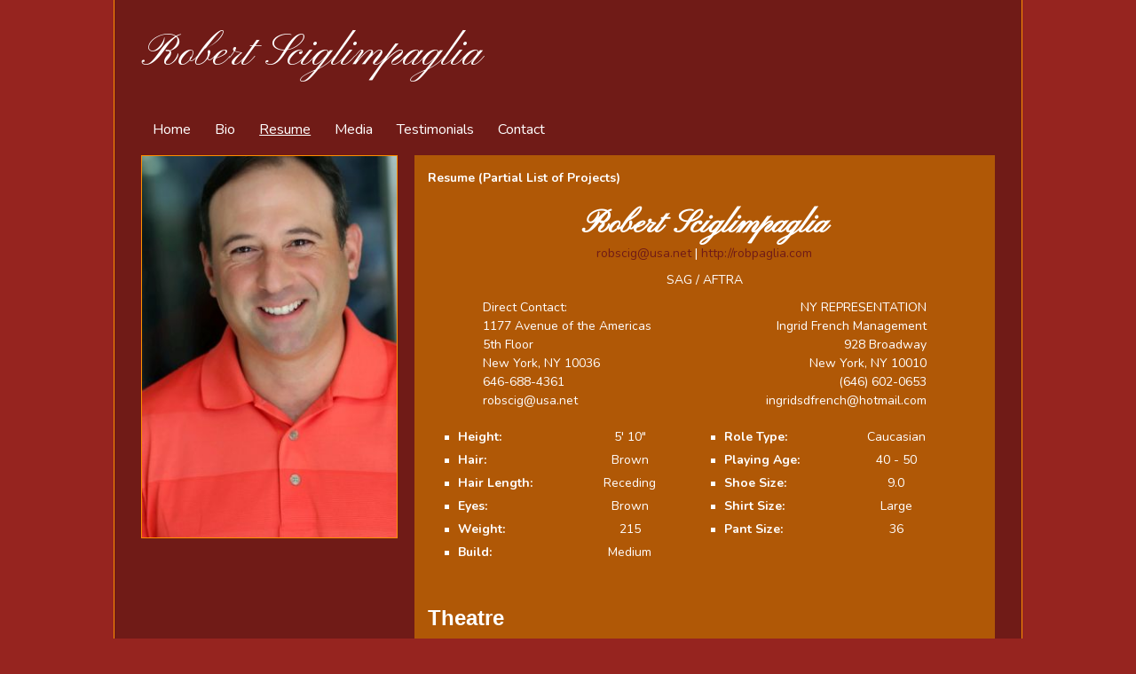

--- FILE ---
content_type: text/html; charset=UTF-8
request_url: https://robpaglia.com/resume/
body_size: 8117
content:
<!DOCTYPE html><html lang="en">
<head>
    <link href="https://fonts.googleapis.com/css?family=Nunito:normal,light,bold|Pinyon+Script:normal,light,bold|Tangerine:normal,light,bold|Muli:normal,light,bold|Jura:normal,light,bold|Frutiger:normal,light,bold|Lato:normal,light,bold|PT+Sans:normal,light,bold|Old+Standard+TT:normal,light,bold|Amiri:normal,light,bold|Kreon:normal,light,bold|Lora:normal,light,bold|Cinzel:normal,light,bold|Open+Sans:normal,light,bold|Josefin+Slab:normal,light,bold|Rubik:900" rel='stylesheet' type='text/css'>
    
    <meta name="viewport" content="width=device-width, initial-scale=1.0, user-scalable=no">
    
            <meta charset="UTF-8" />
    <title>Acting, </title>
    <link rel="shortcut icon" href="https://robpaglia.com/favicon.ico" />
    <meta name="keywords" content="" />
    <meta name="description" content="" />
    <meta name="generator" content="MyActingSite.com" />
    <link href="https://robpaglia.com/Plugin/Colorbox/assets/theme2/colorbox.css?64" rel="stylesheet" type="text/css" />
    <link href="https://robpaglia.com/Plugin/AudioWidget/assets/me/mediaelementplayer.css?64" rel="stylesheet" type="text/css" />
    <link href="https://robpaglia.com/Plugin/AudioWidget/assets/audio.css?64" rel="stylesheet" type="text/css" />
    <link href="https://robpaglia.com/Plugin/ImageSlider/assets/imageSlider.css?64" rel="stylesheet" type="text/css" />
    <link href="https://robpaglia.com/Plugin/ImageSlider/assets/owlCarousel2/owl.carousel.css?64" rel="stylesheet" type="text/css" />
    <link href="https://robpaglia.com/Plugin/ImageSlider/assets/owlCarousel2/owl.theme.default.css?64" rel="stylesheet" type="text/css" />
    <link href="https://robpaglia.com/Plugin/ImageSlider/assets/owlCarousel2/animate.css?64" rel="stylesheet" type="text/css" />
    <link href="https://robpaglia.com/Plugin/MASadmin/assets/frontend.css?64" rel="stylesheet" type="text/css" />
    <link href="https://robpaglia.com/Plugin/MailChimpAPI/assets/MailChimpAPI.css?64" rel="stylesheet" type="text/css" />
    <link href="https://robpaglia.com/Plugin/Menu/assets/Menu.css?64" rel="stylesheet" type="text/css" />
    <link href="https://robpaglia.com/Plugin/Menu/assets/jquery.mmenu.all.css?64" rel="stylesheet" type="text/css" />
    <link href="https://robpaglia.com/Plugin/Resume/assets/resume.css?64" rel="stylesheet" type="text/css" />
    <link href="https://robpaglia.com/Plugin/Resume/assets/print.css?64" rel="stylesheet" type="text/css" media="print"/>
    <link href="https://robpaglia.com/Plugin/Social/assets/social.css?64" rel="stylesheet" type="text/css" />
    <link href="https://robpaglia.com/Plugin/Videos/assets/video-js/video-js.min.css?64" rel="stylesheet" type="text/css" />
    <link href="https://robpaglia.com/Plugin/Videos/assets/fancybox/jquery.fancybox.css?64" rel="stylesheet" type="text/css" />
    <link href="https://robpaglia.com/Plugin/Videos/assets/videos.css?64" rel="stylesheet" type="text/css" />
    <link href="https://robpaglia.com/Plugin/InstagramGallery/assets/css/InstagramGallery.css?64" rel="stylesheet" type="text/css" />
    <link href="https://robpaglia.com/Plugin/Album/assets/nano/css/nanogallery.min.css?64" rel="stylesheet" type="text/css" />
    <link href="https://robpaglia.com/Plugin/Album/assets/nano/css/themes/clean/nanogallery_clean.min.css?64" rel="stylesheet" type="text/css" />
    <link href="https://robpaglia.com/Plugin/Album/assets/nano/css/themes/light/nanogallery_light.min.css?64" rel="stylesheet" type="text/css" />
    <link href="https://robpaglia.com/Plugin/Album/assets/Album.css?64" rel="stylesheet" type="text/css" />
    <link href="https://robpaglia.com/Plugin/AsdBlog/assets/css/style.css?64" rel="stylesheet" type="text/css" />
    <link href="https://robpaglia.com/Plugin/NestedColumns/assets/nestedColumns.css?64" rel="stylesheet" type="text/css" />
    <link href="https://robpaglia.com/Plugin/PageViews/assets/PageViews.css?64" rel="stylesheet" type="text/css" />
    <link href="https://robpaglia.com/Plugin/Quote/assets/quote.css?64" rel="stylesheet" type="text/css" />
    <link href="https://robpaglia.com/Plugin/PagePassword/assets/PagePassword.css?64" rel="stylesheet" type="text/css" />
    <link href="https://robpaglia.com/Plugin/Images/assets/images.css?64" rel="stylesheet" type="text/css" />
    <link href="https://robpaglia.com/Plugin/Images/assets/cropper/cropper.min.css?64" rel="stylesheet" type="text/css" />
    <link href="https://robpaglia.com/Theme/Marks/assets/theme.css?64" rel="stylesheet" type="text/css" />
<style type="text/css">
			/*.customPageBackground{
			background: none !important;
		}*/
	
	.customPageBackground {
		background-position: center top;
		background-repeat: no-repeat;

		-webkit-background-size: cover;
		-moz-background-size: cover;
		-o-background-size: cover;
		background-size: cover;

		            background-attachment: fixed;
        	}
	.fallback-img {
		background-position:   !important;
		background-repeat: no-repeat;

		-webkit-background-size: ;
		-moz-background-size: ;
		-o-background-size: ;
		background-size: ;

		            /*background-attachment: fixed;*/ /*Fix for iOS*/
        	}
	@media screen and (max-width: 1023px) {
		.customPageBackground {
			
			background-position: center top !important;
			background-repeat: no-repeat;

			-webkit-background-size: cover;
			-moz-background-size: cover;
			-o-background-size: cover;
			background-size: cover;

				            background-attachment: fixed;
	        		}
	}

	@media screen and (max-width: 767px) {
		.customPageBackground {
						
			background-position: center top !important;
			background-repeat: no-repeat;
			
			-webkit-background-size: cover;
			-moz-background-size: cover;
			-o-background-size: cover;
			background-size: cover;

				            background-attachment: fixed;
	        		}

		.fallback-img {
			background-position:   !important;
			background-repeat: no-repeat;
			
			-webkit-background-size: ;
			-moz-background-size: ;
			-o-background-size: ;
			background-size: ;

				            /*background-attachment: fixed;*/
	        		}
	}
    @media screen and (max-width: 1280px) {
        .customPageBackground .fixed-bg {
            content: "";
            display: block;
            position: fixed;
            top: 0;
            left: 0;
            z-index: -1;
            
            background-position: center top !important;
            background-repeat: no-repeat;

            -webkit-background-size: cover;
            -moz-background-size: cover;
            -o-background-size: cover;
            background-size: cover;
        }
    }
    @media screen and (max-width: 767px) {
        .customPageBackground .fixed-bg {
            content: "";
            display: block;
            position: fixed;
            top: 0;
            left: 0;
            z-index: -1;
            
            background-position: center top !important;
            background-repeat: no-repeat;

            -webkit-background-size: cover;
            -moz-background-size: cover;
            -o-background-size: cover;
            background-size: cover;
        }
    }
</style>

        <script>
var ip = {"baseUrl":"https:\/\/robpaglia.com\/","safeMode":false,"languageId":1,"languageUrl":"https:\/\/robpaglia.com\/","languageCode":"en","languageTextDirection":"ltr","theme":"Marks","pageId":"10","revisionId":"110","securityToken":"d78262a34771ba2906072696cc0ac78d","developmentEnvironment":false,"debugMode":true,"isManagementState":false,"isAdminState":0,"isAdminNavbarDisabled":0,"gmapsApiKey":""};
    var ipSessionRefresh = 43180;
    var ipValidatorTranslations = {"Ip-admin":{"*":"Please correct this value",":email":"Please enter a valid email address",":number":"Please enter a valid numeric value",":url":"Please enter a valid URL","[max]":"Please enter a value no larger than $1","[min]":"Please enter a value of at least $1","[required]":"Please complete this mandatory field"},"en":{"*":"Please correct this value",":email":"Please enter a valid email address",":number":"Please enter a valid numeric value",":url":"Please enter a valid URL","[max]":"Please enter a value no larger than $1","[min]":"Please enter a value of at least $1","[required]":"Please complete this mandatory field"}};
    var ipUrlOverrides = [];
</script>
  <script type="text/javascript" src="https://robpaglia.com/Ip/Internal/Core/assets/ipCore/jquery.js?64"></script>
  <script type="text/javascript" src="https://robpaglia.com/Ip/Internal/Core/assets/ipCore/console.log.js?64"></script>
  <script type="text/javascript" src="https://robpaglia.com/Ip/Internal/Core/assets/ipCore/functions.js?64"></script>
  <script type="text/javascript" src="https://robpaglia.com/Ip/Internal/Core/assets/ipCore/jquery.tools.form.js?64"></script>
  <script type="text/javascript" src="https://robpaglia.com/Ip/Internal/Core/assets/ipCore/form/color.js?64"></script>
  <script type="text/javascript" src="https://robpaglia.com/Ip/Internal/Core/assets/ipCore/form/file.js?64"></script>
  <script type="text/javascript" src="https://robpaglia.com/Ip/Internal/Core/assets/ipCore/form/richtext.js?64"></script>
  <script type="text/javascript" src="https://robpaglia.com/Ip/Internal/Core/assets/ipCore/form/repositoryFile.js?64"></script>
  <script type="text/javascript" src="https://robpaglia.com/Ip/Internal/Core/assets/ipCore/form/url.js?64"></script>
  <script type="text/javascript" src="https://robpaglia.com/Ip/Internal/Core/assets/ipCore/form.js?64"></script>
  <script type="text/javascript" src="https://robpaglia.com/Ip/Internal/Core/assets/ipCore/validator.js?64"></script>
  <script type="text/javascript" src="https://robpaglia.com/Ip/Internal/Core/assets/ipCore/widgets.js?64"></script>
  <script type="text/javascript" src="https://robpaglia.com/Ip/Internal/Core/assets/ipCore/ipCore.js?64"></script>
  <script type="text/javascript" src="https://robpaglia.com/Plugin/Colorbox/assets/colorbox/jquery.colorbox-min.js?64"></script>
  <script type="text/javascript" src="https://robpaglia.com/Plugin/Colorbox/assets/colorboxInit.js?64"></script>
  <script type="text/javascript" src="https://robpaglia.com/Plugin/AudioWidget/assets/me/mediaelement-and-player.js?64"></script>
  <script type="text/javascript" src="https://robpaglia.com/Plugin/ImageSlider/assets/owlCarousel2/owl.carousel.min.js?64"></script>
  <script type="text/javascript" src="https://robpaglia.com/Plugin/Menu/assets/jquery.mmenu.min.all.js?64"></script>
  <script type="text/javascript" src="https://robpaglia.com/Plugin/Menu/assets/jquery.dropotron.min.js?64"></script>
  <script type="text/javascript" src="https://robpaglia.com/Plugin/common.libs/enquire.min.js?64"></script>
  <script type="text/javascript" src="https://robpaglia.com/Plugin/Menu/assets/functions.js?64"></script>
  <script type="text/javascript" src="https://robpaglia.com/Plugin/PageImage/assets/libs/swfobject.js?64"></script>
  <script type="text/javascript" src="https://robpaglia.com/Plugin/PageImage/assets/libs/modernizr.video.js?64"></script>
  <script type="text/javascript" src="https://robpaglia.com/Plugin/PageImage/assets/video_background.js?64"></script>
  <script type="text/javascript" src="https://robpaglia.com/Plugin/Videos/assets/jquery.lazy.min.js?64"></script>
  <script type="text/javascript" src="https://robpaglia.com/Plugin/Videos/assets/jquery.lazy.av.min.js?64"></script>
  <script type="text/javascript" src="https://robpaglia.com/Plugin/Videos/assets/video-js/video.min.js?64"></script>
  <script type="text/javascript" src="https://robpaglia.com/Plugin/Videos/assets/fancybox/jquery.fancybox.pack.js?64"></script>
  <script type="text/javascript" src="https://robpaglia.com/Plugin/Videos/assets/functions.js?64"></script>
  <script type="text/javascript" src="https://robpaglia.com/Plugin/InstagramGallery/assets/js/instafeed.min.js?64"></script>
  <script type="text/javascript" src="https://robpaglia.com/Plugin/Album/assets/nano/jquery.nanogallery.js?64"></script>
  <script type="text/javascript" src="https://robpaglia.com/Plugin/Images/assets/jquery.freetile.min.js?64"></script>
  <script type="text/javascript" src="https://robpaglia.com/Plugin/Images/assets/cropper/cropper.min.js?64"></script>
  <script type="text/javascript" src="https://robpaglia.com/Plugin/Images/assets/cropper.uploadImage.js?64"></script>
  <script type="text/javascript" src="https://robpaglia.com/Theme/Marks/assets/site.js?64"></script>

    
    <!-- // page video -->
                        <script type="text/javascript">
                $(document).ready(function(){
                    var isMobile = window.matchMedia("only screen and (max-width: 1280px)");
                    var bgAttachment = $('.customPageBackground').css('background-attachment');
                    var bgImagePage = $('.customPageBackground').css('background-image');
                    if (isMobile.matches && bgAttachment == 'fixed' && bgImagePage) {
                        // add new element to hold fixed bg
                        $('.customPageBackground').prepend('<div class="fixed-bg"></div>');

                        // get current image and screen width
                        $('.customPageBackground .fixed-bg').css('background-image', bgImagePage);
                        $('.customPageBackground .fixed-bg').css('width', $(window).width()+'px');

                        // add browser bar to height
                        $('.customPageBackground .fixed-bg').css('height', ($(window).height() + 70)+'px');

                        // remove background in custom background
                        $('.customPageBackground').css('background', 'none transparent');
                    }
                });
            </script>
            </head>
<body class="ltr  ">
    <div class="customPageBackground" style="">
        <div class="wrapper">
            <div class="headerWrapper">
                <div class="headerContainer">
                    <header class="header">
                        <div class="mobile-menu-container">
                            <a href="#mobile-menu" class="topmenuToggle"></a>

                            <div id="mobile-menu">
                                <ul class="level1 ">        <li>
            <a href="https://robpaglia.com/home/" title="Robert &quot;Paglia&quot; Sciglimpaglia Actor VO Artist">
                Home            </a>
                    </li>        <li>
            <a href="https://robpaglia.com/bio/" title="Bio">
                Bio            </a>
                    </li>        <li class="active">
            <a href="https://robpaglia.com/resume/" title="Acting, ">
                Resume            </a>
                    </li>        <li>
            <a href="https://robpaglia.com/media/" title="Media">
                Media            </a>
                    </li>        <li>
            <a href="https://robpaglia.com/testimonials/" title="Testimonials">
                Testimonials            </a>
                    </li>        <li>
            <a href="https://robpaglia.com/contact/" title="Contact">
                Contact            </a>
                    </li></ul>
                            </div>
                        </div>
                        <div class="logo">
	
	<style type="text/css">
		.logo a {
			 
			 
						word-break: normal;
		}
			</style>

    <a href="https://robpaglia.com/" style="" >
        Robert Sciglimpaglia    </a>
</div>
                        <div class="left main-menu">
                            <div id="desktop-menu">
                                <ul class="level1 ">        <li>
            <a href="https://robpaglia.com/home/" title="Robert &quot;Paglia&quot; Sciglimpaglia Actor VO Artist">
                Home            </a>
                    </li>        <li>
            <a href="https://robpaglia.com/bio/" title="Bio">
                Bio            </a>
                    </li>        <li class="active">
            <a href="https://robpaglia.com/resume/" title="Acting, ">
                Resume            </a>
                    </li>        <li>
            <a href="https://robpaglia.com/media/" title="Media">
                Media            </a>
                    </li>        <li>
            <a href="https://robpaglia.com/testimonials/" title="Testimonials">
                Testimonials            </a>
                    </li>        <li>
            <a href="https://robpaglia.com/contact/" title="Contact">
                Contact            </a>
                    </li></ul>
                            </div>
                        </div>
                    </header>
                </div>
            </div>
            <div class="clear"></div>
            <div class="pageFeatureImage" >
                <img
    class=""
    src="https://robpaglia.com/file/2018/01/22/RobOrangeShirt4568.jpg"
    style="height: 450px;width: 300px;"
    alt=""
/>
            </div>
            <div class="main">
                <div class="personal-information">
                    <div id="ipBlock-pInformation" data-revisionid='110' data-languageid='0' class="ipBlock"><div
    class="ipWidget ipWidget-Html ipSkin-default"
        >
        <p><strong>Resume (Partial List of Projects)</strong></p></div>
<div
    class="ipWidget ipWidget-RsPersonalInfo ipSkin-default"
        >
    

<div class="personalInfo">
	<div class="headerArea">
		<div class="resumeTitleBlock">
			<h1 id="personalData_name" class="_title">Robert Sciglimpaglia</h1>
			<div class="websiteData">
				<span id="personalData_email"><a href="/cdn-cgi/l/email-protection#bcced3decfdfd5dbfcc9cfdd92d2d9c8" class="emailWebsite" style="text-align:right;"><span class="__cf_email__" data-cfemail="d0a2bfb2a3b3b9b790a5a3b1febeb5a4">[email&#160;protected]</span></a></span>
								<span class="separator"> | </span>
												<span id="personalData_website"><a href="https://robpaglia.com" class="emailWebsite" target="_blank">http://robpaglia.com</a></span>
			</div>
			<div class="memberships">
								<p>SAG / AFTRA</p>
			</div>
			<div class="agentBox">
								<div id="personalData_agentLeft" class="pull-left">
					<p>Direct Contact:<br />
1177 Avenue of the Americas<br />
5th Floor<br />
New York, NY 10036<br />
646-688-4361<br />
<a href="/cdn-cgi/l/email-protection" class="__cf_email__" data-cfemail="3a4855584959535d7a4f495b14545f4e">[email&#160;protected]</a></p>				</div>
												<div id="personalData_agentRight" class="pull-right">
					<p>NY REPRESENTATION<br />
Ingrid French Management<br />
928 Broadway<br />
New York, NY 10010<br />
(646) 602-0653<br />
<a href="/cdn-cgi/l/email-protection" class="__cf_email__" data-cfemail="30595e5742595443545642555e535870585f445d51595c1e535f5d">[email&#160;protected]</a></p>				</div>
								<div class="clear"></div>
			</div>
		</div>
	</div>
	<div class="informationArea">
				<ul class="attributeList columns4">
									<li class="attributeItem">
					<strong class="attribute">Height: </strong>

					<span class="attributeValue">
											<span id="personalData_height_feet">5'</span> <span id="personalData_height_inches">10"</span>
										</span>
				</li>
												<li class="attributeItem">
					<strong class="attribute">Hair: </strong>

					<span class="attributeValue">
											<span id="personalData_eyes_value"> Brown</span>
										</span>
				</li>
												<li class="attributeItem">
					<strong class="attribute">Hair Length: </strong>

					<span class="attributeValue">
											<span id="personalData_eyes_value"> Receding</span>
										</span>
				</li>
												<li class="attributeItem">
					<strong class="attribute">Eyes: </strong>

					<span class="attributeValue">
											<span id="personalData_eyes_value"> Brown</span>
										</span>
				</li>
												<li class="attributeItem">
					<strong class="attribute">Weight: </strong>

					<span class="attributeValue">
											<span id="personalData_eyes_value"> 215</span>
										</span>
				</li>
												<li class="attributeItem">
					<strong class="attribute">Build: </strong>

					<span class="attributeValue">
											<span id="personalData_eyes_value"> Medium</span>
										</span>
				</li>
																	<li class="attributeItem">
					<strong class="attribute">Role Type: </strong>

					<span class="attributeValue">
											<span id="personalData_eyes_value"> Caucasian</span>
										</span>
				</li>
												<li class="attributeItem">
					<strong class="attribute">Playing Age: </strong>

					<span class="attributeValue">
											<span id="personalData_playing_age_start">40</span> - <span id="personalData_playing_age_end">50</span>
										</span>
				</li>
												<li class="attributeItem">
					<strong class="attribute">Shoe Size: </strong>

					<span class="attributeValue">
											<span id="personalData_eyes_value"> 9.0</span>
										</span>
				</li>
												<li class="attributeItem">
					<strong class="attribute">Shirt Size: </strong>

					<span class="attributeValue">
											<span id="personalData_eyes_value"> Large</span>
										</span>
				</li>
												<li class="attributeItem">
					<strong class="attribute">Pant Size: </strong>

					<span class="attributeValue">
											<span id="personalData_eyes_value"> 36</span>
										</span>
				</li>
																						</ul>
	</div>
</div>

</div>
</div>
  
                </div>
                <div class="experience"> 
                    <div id="ipBlock-experience" data-revisionid='110' data-languageid='0' class="ipBlock"><div
    class="ipWidget ipWidget-RsExperience ipSkin-default"
        >
    
<div class="experienceWrapper">
	<div class="experienceCategoryArea categoryContainer">
				<div class="experienceCategoryTitleBlock">
			<h3>Theatre</h3>
		</div>
				<div class="experienceCategoryTableBlock">
			<table class="experienceDataTable">
				<thead class="no-display">
					<tr>
											<th><span class="text"></span></th>
											<th><span class="text"></span></th>
											<th><span class="text"></span></th>
										</tr>
				</thead>
				<tbody>
									<tr>
											<td><span class="text">Tables</span></td>
											<td><span class="text">Lead - George</span></td>
											<td><span class="text">Off Broadway, York Ave Theatre</span></td>
										</tr>
									<tr>
											<td><span class="text">Downsized</span></td>
											<td><span class="text">Supporting -- Detective</span></td>
											<td><span class="text">Off Broadway, York Ave Theatre</span></td>
										</tr>
									<tr>
											<td><span class="text">It Comes from Beyond</span></td>
											<td><span class="text">Lead -- Sad Sack/Paul</span></td>
											<td><span class="text">Slant of Light Theater Co.</span></td>
										</tr>
									<tr>
											<td><span class="text">Wish</span></td>
											<td><span class="text">Lead -- Todd the Widower</span></td>
											<td><span class="text">Slant of Light Theatre Co.</span></td>
										</tr>
									<tr>
											<td><span class="text">Broken Foot Prints</span></td>
											<td><span class="text">Supporting -- Coach John</span></td>
											<td><span class="text">Vinny Cuevas</span></td>
										</tr>
									<tr>
											<td><span class="text">Chasing Destiny</span></td>
											<td><span class="text">Supporting -- Yoga Master</span></td>
											<td><span class="text">Abington Theater/Bobby Holder Director</span></td>
										</tr>
									<tr>
											<td><span class="text">Assaulting a Vagina</span></td>
											<td><span class="text">Lead -- Buck (South Carolina Homeless Man)</span></td>
											<td><span class="text">York Avenue Theater</span></td>
										</tr>
									<tr>
											<td><span class="text">Death of a Salesman</span></td>
											<td><span class="text">Supporting -- Howard Wagner</span></td>
											<td><span class="text">Curtain Call Theater Co.</span></td>
										</tr>
									<tr>
											<td><span class="text">Widows' Paradise</span></td>
											<td><span class="text">Ernie Gillespie</span></td>
											<td><span class="text">Milford Center for the Arts</span></td>
										</tr>
								</tbody>
			</table>
		</div>
	</div>
</div>

</div>
<div
    class="ipWidget ipWidget-RsExperience ipSkin-default"
        >
    
<div class="experienceWrapper">
	<div class="experienceCategoryArea categoryContainer">
				<div class="experienceCategoryTitleBlock">
			<h3>Television</h3>
		</div>
				<div class="experienceCategoryTableBlock">
			<table class="experienceDataTable">
				<thead class="no-display">
					<tr>
											<th><span class="text"></span></th>
											<th><span class="text"></span></th>
											<th><span class="text"></span></th>
										</tr>
				</thead>
				<tbody>
									<tr>
											<td><span class="text">The Deuce</span></td>
											<td><span class="text">John - Guest Star</span></td>
											<td><span class="text">HBO</span></td>
										</tr>
									<tr>
											<td><span class="text">I&#39;d Kill For You</span></td>
											<td><span class="text">Lead Detective -- Guest Star</span></td>
											<td><span class="text">Peacock Productions (NBC Universal)</span></td>
										</tr>
									<tr>
											<td><span class="text">The Perfect Murder</span></td>
											<td><span class="text">Guest Star -- Detective Eddie Ravaine</span></td>
											<td><span class="text">Kaufman Films/Discovery ID</span></td>
										</tr>
									<tr>
											<td><span class="text">Male Bondage (Pilot)</span></td>
											<td><span class="text">Series Regular -- Joe the Agent</span></td>
											<td><span class="text">AG Productions</span></td>
										</tr>
									<tr>
											<td><span class="text">Engineering an Empire:Russia</span></td>
											<td><span class="text">Guest Star -- Czar Nicholas</span></td>
											<td><span class="text">The History Channel</span></td>
										</tr>
									<tr>
											<td><span class="text">Most Evil (Multiple Episodes)</span></td>
											<td><span class="text">Guest Star -- Solomon Asch and Herman Petrillo</span></td>
											<td><span class="text">Discovery Channel</span></td>
										</tr>
									<tr>
											<td><span class="text">Watching the Detectives (Multiple Episodes)</span></td>
											<td><span class="text">Recurring Detective</span></td>
											<td><span class="text">A&amp;E Network</span></td>
										</tr>
									<tr>
											<td><span class="text">MysteryQuest</span></td>
											<td><span class="text">Guest Star - Ghost of Al Capone</span></td>
											<td><span class="text">The History Channel</span></td>
										</tr>
									<tr>
											<td><span class="text">Explorer Series: American Hostage</span></td>
											<td><span class="text">Guest Star -- Hostage Tom Sutherland</span></td>
											<td><span class="text">National Geographic Channel</span></td>
										</tr>
									<tr>
											<td><span class="text">The Hacking Chronicles</span></td>
											<td><span class="text">Series Regular -- The Lawyer</span></td>
											<td><span class="text">AT&amp;T Network</span></td>
										</tr>
									<tr>
											<td><span class="text">Slice of Life (Independent Pilot)</span></td>
											<td><span class="text">Series Regular -- Attorney Horowitz</span></td>
											<td><span class="text">Bobby B Productions</span></td>
										</tr>
									<tr>
											<td><span class="text">Maury Povich Show</span></td>
											<td><span class="text">Co-Star -- The Fisherman</span></td>
											<td><span class="text">CW Network</span></td>
										</tr>
									<tr>
											<td><span class="text">American Experience Series: Hijacked</span></td>
											<td><span class="text">Voices of Ari Bar Lev and Red Cross Negotiator</span></td>
											<td><span class="text">PBS Network</span></td>
										</tr>
									<tr>
											<td><span class="text">30 Rock (Multiple Appearances)</span></td>
											<td><span class="text">Featured</span></td>
											<td><span class="text">NBC Universal</span></td>
										</tr>
									<tr>
											<td><span class="text">World&#39;s Astonishing News Series</span></td>
											<td><span class="text">Co-Star -- CSI Investigator</span></td>
											<td><span class="text">Japanese National Television</span></td>
										</tr>
									<tr>
											<td><span class="text">For One More Day</span></td>
											<td><span class="text">Featured NY Met Old Timer</span></td>
											<td><span class="text">ABC Network</span></td>
										</tr>
									<tr>
											<td><span class="text">Sopranos (Multiple Appearances)</span></td>
											<td><span class="text">Featured</span></td>
											<td><span class="text">HBO</span></td>
										</tr>
									<tr>
											<td><span class="text">Rescue Me</span></td>
											<td><span class="text">Featured</span></td>
											<td><span class="text">FX Network</span></td>
										</tr>
									<tr>
											<td><span class="text">Parco PI</span></td>
											<td><span class="text">Featured</span></td>
											<td><span class="text">Court TV</span></td>
										</tr>
									<tr>
											<td><span class="text">Human Giant</span></td>
											<td><span class="text">Featured</span></td>
											<td><span class="text">MTV</span></td>
										</tr>
									<tr>
											<td><span class="text">Pan Am</span></td>
											<td><span class="text">Featured Pool Player</span></td>
											<td><span class="text">ABC Network</span></td>
										</tr>
									<tr>
											<td><span class="text">Scorned: Love Kills</span></td>
											<td><span class="text">Guest Star -- Prosecuting Attorney Eric Everson</span></td>
											<td><span class="text">Discovery ID/Optomen Productions</span></td>
										</tr>
									<tr>
											<td><span class="text">Sharknado 2</span></td>
											<td><span class="text">Featured</span></td>
											<td><span class="text">SyFy Channel/Asylum Productions</span></td>
										</tr>
									<tr>
											<td><span class="text">My Dirty Little Secret</span></td>
											<td><span class="text">Guest Star -- Detective</span></td>
											<td><span class="text">Discovery ID/Red Marble Media</span></td>
										</tr>
									<tr>
											<td><span class="text">Monumental Mysteries</span></td>
											<td><span class="text">Guest Star -- Cardinal Corleto</span></td>
											<td><span class="text">Travel Channel/Optomen Productions</span></td>
										</tr>
									<tr>
											<td><span class="text">Mysteries at the Museum</span></td>
											<td><span class="text">Guest Star -- Dr. John Brinkley</span></td>
											<td><span class="text">Travel Channel/Optomen Productions</span></td>
										</tr>
									<tr>
											<td><span class="text">Evil, I</span></td>
											<td><span class="text">Guest Star -- Larry Dean</span></td>
											<td><span class="text">Discovery ID</span></td>
										</tr>
									<tr>
											<td><span class="text">Castle Secrets and Legends (Pilot)</span></td>
											<td><span class="text">Guest Star -- Parfumo</span></td>
											<td><span class="text">The Travel Channel</span></td>
										</tr>
								</tbody>
			</table>
		</div>
	</div>
</div>

</div>
<div
    class="ipWidget ipWidget-RsExperience ipSkin-default"
        >
    
<div class="experienceWrapper">
	<div class="experienceCategoryArea categoryContainer">
				<div class="experienceCategoryTitleBlock">
			<h3>Film</h3>
		</div>
				<div class="experienceCategoryTableBlock">
			<table class="experienceDataTable">
				<thead class="no-display">
					<tr>
											<th><span class="text"></span></th>
											<th><span class="text"></span></th>
											<th><span class="text"></span></th>
										</tr>
				</thead>
				<tbody>
									<tr>
											<td><span class="text">Within and Without</span></td>
											<td><span class="text">Lead - John</span></td>
											<td><span class="text">Belair Productions</span></td>
										</tr>
									<tr>
											<td><span class="text">Her Name Was Samantha</span></td>
											<td><span class="text">Lead - Edward</span></td>
											<td><span class="text">Erick Kaslov Films/EP</span></td>
										</tr>
									<tr>
											<td><span class="text">ONE (With Lance Henriksen)</span></td>
											<td><span class="text">Leading Role of Duncan Thomas (Also Executive Producer)</span></td>
											<td><span class="text">DiBacco Films/EP</span></td>
										</tr>
									<tr>
											<td><span class="text">Being (with Lance Henriksen and Robert John Burke</span></td>
											<td><span class="text">Supporting -- Harold Baker (also Production Attorney)</span></td>
											<td><span class="text">Et Tu Films/Production Attorney</span></td>
										</tr>
									<tr>
											<td><span class="text">Get Happy!</span></td>
											<td><span class="text">Supporting - Atty Robert Robbins</span></td>
											<td><span class="text">I Laugh I Cry Films</span></td>
										</tr>
									<tr>
											<td><span class="text">Assata</span></td>
											<td><span class="text">Supporting/Asst District Attorney</span></td>
											<td><span class="text">Fred Baker Films</span></td>
										</tr>
									<tr>
											<td><span class="text">2k3</span></td>
											<td><span class="text">Supporting - Detective Jim</span></td>
											<td><span class="text">Gray Miller/2k3 Films</span></td>
										</tr>
									<tr>
											<td><span class="text">Liars and Thieves</span></td>
											<td><span class="text">Lead -- Stanley</span></td>
											<td><span class="text">Mohammad Maaty</span></td>
										</tr>
									<tr>
											<td><span class="text">A Fine Layer of Darkness</span></td>
											<td><span class="text">Lead - Samuel Halford</span></td>
											<td><span class="text">HFC Productions</span></td>
										</tr>
									<tr>
											<td><span class="text">And Who is My Neighbor</span></td>
											<td><span class="text">Lead -- The Traveler</span></td>
											<td><span class="text">Henry DaSilva</span></td>
										</tr>
									<tr>
											<td><span class="text">Maltese Murder Mystery</span></td>
											<td><span class="text">Supporting -- Tony Figlia</span></td>
											<td><span class="text">Odyssey Films LLC</span></td>
										</tr>
									<tr>
											<td><span class="text">Arawak</span></td>
											<td><span class="text">Lead- Imm Officer Stephens</span></td>
											<td><span class="text">Amilot Films</span></td>
										</tr>
									<tr>
											<td><span class="text">Sleight of Hand</span></td>
											<td><span class="text">Lead -- The Father</span></td>
											<td><span class="text">Yuki Kunishima</span></td>
										</tr>
									<tr>
											<td><span class="text">A Dance for Grace</span></td>
											<td><span class="text">Supporting - Mr Bulbs</span></td>
											<td><span class="text">Tower Isle Films</span></td>
										</tr>
									<tr>
											<td><span class="text">Home/Sick</span></td>
											<td><span class="text">Lead -- Warren Gibbs</span></td>
											<td><span class="text">Red Herring Pictures</span></td>
										</tr>
									<tr>
											<td><span class="text">Mind Morgue</span></td>
											<td><span class="text">Supporting -- Officer Wells</span></td>
											<td><span class="text">Moongoyle Entertainment</span></td>
										</tr>
									<tr>
											<td><span class="text">Demon of Castlebury</span></td>
											<td><span class="text">Supporting -- DJ Scigs</span></td>
											<td><span class="text">Moongoyle Entertainment</span></td>
										</tr>
									<tr>
											<td><span class="text">IL Portiere -- The Janitor</span></td>
											<td><span class="text">Lead -- The Janitor</span></td>
											<td><span class="text">Lia Bruce (San Marcos Film Fest Winner)</span></td>
										</tr>
									<tr>
											<td><span class="text">Meet the Maker</span></td>
											<td><span class="text">Lead -- Detective</span></td>
											<td><span class="text">Erik Platenyk</span></td>
										</tr>
									<tr>
											<td><span class="text">Coda</span></td>
											<td><span class="text">Lead -- Frank the Bartender</span></td>
											<td><span class="text">Erik Platenyk</span></td>
										</tr>
									<tr>
											<td><span class="text">Hooknasty</span></td>
											<td><span class="text">Supporting -- Atty Sheldon Gottleib</span></td>
											<td><span class="text">John Larkin</span></td>
										</tr>
									<tr>
											<td><span class="text">Bullets Over Brownsville</span></td>
											<td><span class="text">Supporting -- Mayor Blitzberg</span></td>
											<td><span class="text">OpenMindz Productions</span></td>
										</tr>
									<tr>
											<td><span class="text">Perfect Match</span></td>
											<td><span class="text">Lead -- Husband</span></td>
											<td><span class="text">Kassim Jagmigia</span></td>
										</tr>
									<tr>
											<td><span class="text">Enchanted</span></td>
											<td><span class="text">Featured</span></td>
											<td><span class="text">Disney Pictures</span></td>
										</tr>
									<tr>
											<td><span class="text">Music and Lyrics</span></td>
											<td><span class="text">Featured</span></td>
											<td><span class="text">Warner Brothers Pictures</span></td>
										</tr>
									<tr>
											<td><span class="text">American Gangster</span></td>
											<td><span class="text">Featured</span></td>
											<td><span class="text">Universal Pictures</span></td>
										</tr>
									<tr>
											<td><span class="text">Life Before Her Eyes</span></td>
											<td><span class="text">Featured</span></td>
											<td><span class="text">2929 Productions</span></td>
										</tr>
									<tr>
											<td><span class="text">Frame of Mind</span></td>
											<td><span class="text">Featured</span></td>
											<td><span class="text">Carl T. Evans</span></td>
										</tr>
									<tr>
											<td><span class="text">Man on Wire</span></td>
											<td><span class="text">Featured</span></td>
											<td><span class="text">Discovery Films</span></td>
										</tr>
									<tr>
											<td><span class="text">Natale en New York (Christmas in New York)</span></td>
											<td><span class="text">Featured</span></td>
											<td><span class="text">Fast Lane Productions</span></td>
										</tr>
									<tr>
											<td><span class="text">Back Home</span></td>
											<td><span class="text">Supporting -- Richard the Boss</span></td>
											<td><span class="text">Lost Bound Films</span></td>
										</tr>
									<tr>
											<td><span class="text">Get Happy!</span></td>
											<td><span class="text">Supporting -- Robert Robbins</span></td>
											<td><span class="text">Monomyth Enchantment</span></td>
										</tr>
									<tr>
											<td><span class="text">Collapse</span></td>
											<td><span class="text">Lead -- Bill</span></td>
											<td><span class="text">Empire Pictures</span></td>
										</tr>
									<tr>
											<td><span class="text">Collection</span></td>
											<td><span class="text">Lead -- Greg</span></td>
											<td><span class="text">Empire Pictures</span></td>
										</tr>
									<tr>
											<td><span class="text">Between My Makers</span></td>
											<td><span class="text">Lead -- Father</span></td>
											<td><span class="text">L.I.K.E. Productions</span></td>
										</tr>
									<tr>
											<td><span class="text">Luminosity</span></td>
											<td><span class="text">Supporting -- George the Widower</span></td>
											<td><span class="text">Hollow Tree Films</span></td>
										</tr>
									<tr>
											<td><span class="text">Mint on Card</span></td>
											<td><span class="text">Lead - Mr Reynolds (also Production Attorney)</span></td>
											<td><span class="text">Third Life Cinema</span></td>
										</tr>
								</tbody>
			</table>
		</div>
	</div>
</div>

</div>
<div
    class="ipWidget ipWidget-RsExperience ipSkin-default"
        >
    
<div class="experienceWrapper">
	<div class="experienceCategoryArea categoryContainer">
				<div class="experienceCategoryTitleBlock">
			<h3>Industrial</h3>
		</div>
				<div class="experienceCategoryTableBlock">
			<table class="experienceDataTable">
				<thead class="no-display">
					<tr>
											<th><span class="text"></span></th>
											<th><span class="text"></span></th>
											<th><span class="text"></span></th>
										</tr>
				</thead>
				<tbody>
									<tr>
											<td><span class="text">John Jay College of Criminal Justice</span></td>
											<td><span class="text">Multiple Attorney and Witness Roles</span></td>
											<td><span class="text">John Jay College</span></td>
										</tr>
									<tr>
											<td><span class="text">Mercedes Fuel Cell Vehicle</span></td>
											<td><span class="text">Host</span></td>
											<td><span class="text">Mercedes Benz USA</span></td>
										</tr>
									<tr>
											<td><span class="text">Danbury Mint</span></td>
											<td><span class="text">Lead Father</span></td>
											<td><span class="text">E&M Advertising</span></td>
										</tr>
									<tr>
											<td><span class="text">Avis-Budget Group</span></td>
											<td><span class="text">Lead Investor #2</span></td>
											<td><span class="text">Ryan Productions</span></td>
										</tr>
									<tr>
											<td><span class="text">AT&T</span></td>
											<td><span class="text">Lead -Newscaster</span></td>
											<td><span class="text">Wheelhouse Communications</span></td>
										</tr>
									<tr>
											<td><span class="text">I Love Commercials</span></td>
											<td><span class="text">HOST</span></td>
											<td><span class="text">Pirate TV</span></td>
										</tr>
								</tbody>
			</table>
		</div>
	</div>
</div>

</div>
<div
    class="ipWidget ipWidget-RsExperience ipSkin-default"
        >
    
<div class="experienceWrapper">
	<div class="experienceCategoryArea categoryContainer">
				<div class="experienceCategoryTitleBlock">
			<h3>Commercials</h3>
		</div>
				<div class="experienceCategoryTableBlock">
			<table class="experienceDataTable">
				<thead class="no-display">
					<tr>
											<th><span class="text"></span></th>
										</tr>
				</thead>
				<tbody>
									<tr>
											<td><span class="text">Available Upon Request</span></td>
										</tr>
								</tbody>
			</table>
		</div>
	</div>
</div>

</div>
<div
    class="ipWidget ipWidget-RsExperience ipSkin-default"
        >
    
<div class="experienceWrapper">
	<div class="experienceCategoryArea categoryContainer">
				<div class="experienceCategoryTitleBlock">
			<h3>Voice-Over</h3>
		</div>
				<div class="experienceCategoryTableBlock">
			<table class="experienceDataTable">
				<thead class="no-display">
					<tr>
											<th><span class="text"></span></th>
											<th><span class="text"></span></th>
										</tr>
				</thead>
				<tbody>
									<tr>
											<td><span class="text">Available Upon Request</span></td>
											<td><span class="text">Hundreds of International, National, Regional and Local Credits</span></td>
										</tr>
								</tbody>
			</table>
		</div>
	</div>
</div>

</div>
<div
    class="ipWidget ipWidget-RsExperience ipSkin-default"
        >
    
<div class="experienceWrapper">
	<div class="experienceCategoryArea categoryContainer">
				<div class="experienceCategoryTitleBlock">
			<h3>Special Skills</h3>
		</div>
				<div class="experienceCategoryTableBlock">
			<table class="experienceDataTable">
				<thead class="no-display">
					<tr>
											<th><span class="text"></span></th>
										</tr>
				</thead>
				<tbody>
									<tr>
											<td><span class="text"> Teleprompter, Green Screen, Voice Overs, Trial Attorney and Worker&#39;s Compensation Specialist admitted in Connecticut, New York, Pennsylvania (inactive) and District of Columbia (inactive).  Sports, semi pro baseball, travel softball coach, golf, tennis, billiards, drive standard shift, valid passport. Accents: Italian, Southern, Bronx.  Author of #1 Amazon Best Selling Book &quot;VOICE OVER LEGAL&quot;</span></td>
										</tr>
								</tbody>
			</table>
		</div>
	</div>
</div>

</div>
<div
    class="ipWidget ipWidget-RsExperience ipSkin-default"
        >
    
<div class="experienceWrapper">
	<div class="experienceCategoryArea categoryContainer">
				<div class="experienceCategoryTitleBlock">
			<h3>Training</h3>
		</div>
				<div class="experienceCategoryTableBlock">
			<table class="experienceDataTable">
				<thead class="">
					<tr>
											<th><span class="text"></span></th>
										</tr>
				</thead>
				<tbody>
									<tr>
											<td><span class="text">Tom Todoroff Studios -- Monologues, Scene Study, Cold Reading</span></td>
										</tr>
									<tr>
											<td><span class="text">Caroline Thomas -- Total Theater Labs -- Monologues, Scene study, Auditioning, Meisner</span></td>
										</tr>
									<tr>
											<td><span class="text">Stephen Michaels -- Meisner and Strasberg Techniques</span></td>
										</tr>
									<tr>
											<td><span class="text">Jandiz Estrada NBC -- Actors Connection -- Auditioning for TV</span></td>
										</tr>
									<tr>
											<td><span class="text">Mia Cusumano -- TVI Actors Studio -- Auditioning for TV </span></td>
										</tr>
									<tr>
											<td><span class="text">Richard Futch, CSA Army Wives -- Auditioning Technique</span></td>
										</tr>
									<tr>
											<td><span class="text">John Ort -- CD with ABC -- TVI Actors Studio -- Auditioning for TV</span></td>
										</tr>
									<tr>
											<td><span class="text">Kim Miscia &amp; Jessica Kelly -- TVI Actors Studio -- TV Auditioning</span></td>
										</tr>
									<tr>
											<td><span class="text">Amy Gossels -- Commercial Intensive </span></td>
										</tr>
									<tr>
											<td><span class="text">Actor&#39;s Connection -- TV/Film Workshops</span></td>
										</tr>
									<tr>
											<td><span class="text">Net Studio -- TV/Film Workshops</span></td>
										</tr>
									<tr>
											<td><span class="text">Susan Berkley -- Voice Acting</span></td>
										</tr>
									<tr>
											<td><span class="text">Voice Acting Academy/James Alburger &amp; Penny Abshire -- Voice Acting</span></td>
										</tr>
									<tr>
											<td><span class="text">Bob Bergen -- Animation Workshop</span></td>
										</tr>
									<tr>
											<td><span class="text">Pace University, JD</span></td>
										</tr>
									<tr>
											<td><span class="text">University of Connecticut, BA</span></td>
										</tr>
								</tbody>
			</table>
		</div>
	</div>
</div>

</div>
</div>
                </div>
                <a class="button-print" href="javascript:window.print();">Print Pages</a>
            </div>
            <div class="clear"></div>
			<div class="footerWrapper">
				<div class="footerContainer">
					<footer class="footer clearfix">
					    <div class="socialIcons">
					        <div class="social socialSlot-container">
	
	<ul class="social-icons theme-round-color medium">
								<li>
							<a href="https://facebook.com/robscig" class="facebook" target="_blank">
								<img alt="Facebook" src="https://robpaglia.com/Plugin/Social/assets/icons/round-color/facebook-2x.png">
				</a>
			</li>
											<li>
							<a href="https://twitter.com/robscig" class="twitter" target="_blank">
								<img alt="Twitter" src="https://robpaglia.com/Plugin/Social/assets/icons/round-color/twitter-2x.png">
				</a>
			</li>
																<li>
							<a href="https://youtube.com/robscig" class="youtube" target="_blank">
								<img alt="Youtube" src="https://robpaglia.com/Plugin/Social/assets/icons/round-color/youtube-2x.png">
				</a>
			</li>
											<li>
							<a href="https://imdb.com/name/nm2215197" class="imdb" target="_blank">
								<img alt="Imdb" src="https://robpaglia.com/Plugin/Social/assets/icons/round-color/imdb-2x.png">
				</a>
			</li>
																</ul>
	<div class="clear"></div>
</div>
					    </div>
					    <div class="copyright">
					        				        	<span  class="">&copy; 2026 Robert Sciglimpaglia.</span>
					    </div>
					</footer>
				</div>		
			</div>		
		</div>
	</div> <!-- End CustomPagesBackground -->
	<div class="hidden inline-videos-container">
                <div class="video-wrapper inline-video-player-template">
                    <video class="single-video video-item video-js vjs-big-play-centered" poster="" style="width: 100%; height: 100%;" controls preload="auto">
                        <source src="" type="video/mp4">
                        <source src="" type="video/webm">
                        
                        <p class="vjs-no-js">To view this video please enable JavaScript, and consider upgrading to a web browser that <a href="http://videojs.com/html5-video-support/" target="_blank">supports HTML5 video</a></p>
                    </video>
                </div>
            </div><script data-cfasync="false" src="/cdn-cgi/scripts/5c5dd728/cloudflare-static/email-decode.min.js"></script><script defer src="https://static.cloudflareinsights.com/beacon.min.js/vcd15cbe7772f49c399c6a5babf22c1241717689176015" integrity="sha512-ZpsOmlRQV6y907TI0dKBHq9Md29nnaEIPlkf84rnaERnq6zvWvPUqr2ft8M1aS28oN72PdrCzSjY4U6VaAw1EQ==" data-cf-beacon='{"version":"2024.11.0","token":"314e19231b7445018ec94fb81f488716","r":1,"server_timing":{"name":{"cfCacheStatus":true,"cfEdge":true,"cfExtPri":true,"cfL4":true,"cfOrigin":true,"cfSpeedBrain":true},"location_startswith":null}}' crossorigin="anonymous"></script>
</body>
</html>


--- FILE ---
content_type: text/css
request_url: https://robpaglia.com/Plugin/AudioWidget/assets/audio.css?64
body_size: -185
content:
/* Back End ================================= */
#ipWidgetAudioPopup .ipModuleForm .form-group {}
#ipWidgetAudioPopup .ipsAudioFileList .ipsAudioFileMove {}
#ipWidgetAudioPopup .ipsAudioFileList .ipsAudioFileRemove {}
#ipWidgetAudioPopup .ipsAudioFileList .input-group {
	width: 100%;
}
/* Front End ================================ */
.ipWidget-Audio {
	text-align: center;
}
.ipWidget-Audio .mejs-audio {
	display: inline-block;
	max-width: 100%;
}

--- FILE ---
content_type: text/css
request_url: https://robpaglia.com/Plugin/MailChimpAPI/assets/MailChimpAPI.css?64
body_size: 968
content:
/* 
 * Here goes CSS needed in widget management status
 * This CSS file will be included automatically in management state.
 * Please don't put here CSS needed for public preview of widget.
*/

/*TOOLS*/
.no-display { display: none; }

/***** ADMIN *****/
.ipWidget-Newsletter .ipsContainer { position: relative; overflow: hidden; width: 100%;}
.ipWidget-Newsletter .ipsContainer .overlay {
    position: absolute;
    top: 0;
    left: 0;
    width: 100%;
    height: 100%;
    color: #fff;
    background: rgba(0,0,0,0.5);
    text-align: center;
    z-index: 1;
    padding: 5% 0;
    max-height: 100%;
    display:table-cell;
    vertical-align:middle;
    visibility: hidden;
}
.ipWidget-Newsletter .ipsContainer .overlay p { margin-top: 0 auto; }
.ipWidget-Newsletter .ipsContainer:hover .overlay {
    visibility: visible;
}

/* API Form */
#ipWidgetNewsletterPopup .instructions { text-align: center; }
#accountInfoForm .field { text-align: center; margin: 20px 0; }
#ipWidgetNewsletterPopup .accountInfo #apiKey {
    /*display: block;*/
    padding: 8px 5px;
    width: 100%;
    min-width: 130px;
    max-width: 450px;
    border: 1px solid;
    text-align: center;
}

#ipWidgetNewsletterPopup .accountInfo .mailingList { display: none; }
#ipWidgetNewsletterPopup .accountInfo #mailingList {
    border: 1px solid;
}

/***** FRONT END *****/

/* MailChimp Form Embed Code - Slim - 08/17/2011 */
#mc_embed_signup form {display:block; position:relative; text-align:left; /* padding:10px 0 10px 3% */}
#mc_embed_signup h2 {font-weight:bold; padding:0; margin:15px 0; font-size:1.4em;}
#mc_embed_signup input {border:1px solid #999; -webkit-appearance:none;}
#mc_embed_signup input[type=checkbox]{-webkit-appearance:checkbox;}
#mc_embed_signup input[type=radio]{-webkit-appearance:radio;}
#mc_embed_signup input:focus {border-color:#333;}
#mc_embed_signup .button {clear:both; background-color: #aaa; border: 0 none; border-radius:4px; color: #FFFFFF; cursor: pointer; display: inline-block; font-size:15px; font-weight: bold; height: 100%; line-height: 32px; margin: 0 5px 10px 0; padding:0; text-align: center; text-decoration: none; vertical-align: top; white-space: nowrap; width: auto;}
#mc_embed_signup .button:hover {background-color:#777;}
#mc_embed_signup .small-meta {font-size: 11px;}
#mc_embed_signup .nowrap {white-space:nowrap;}     
#mc_embed_signup .clear {clear:none; display:inline;}

#mc_embed_signup label {
    display: block; 
    font-size: 16px; 
    padding-bottom: 10px; 
    font-weight:bold;
    text-align: center;
}
#mc_embed_signup input.email {
    display: block;
    padding: 8px 5px;
    margin: 0 auto;
    width: 100%;
    min-width: 40%;
    max-width: 50%;
}
#mc_embed_signup input.button {
    display: block; 
    width: 20%; 
    margin: 10px auto 0; 
    min-width: 90px;
}

#mc_embed_signup div#mce-responses {float:left; top:-1.4em; padding:0em .5em 0em .5em; overflow:hidden; width:90%;margin: 0 5%; clear: both;}
#mc_embed_signup div.response {margin:1em 0; padding:1em .5em .5em 0; font-weight:bold; float:left; top:-1.5em; z-index:1; width:80%;}
#mc_embed_signup #mce-error-response {display:none;}
#mc_embed_signup #mce-success-response {color:#529214; display:none;}
#mc_embed_signup label.error {display:block; float:none; width:auto; margin-left:1.05em; text-align:left; padding:.5em 0;}

/* One Column */
.ipWidget-Columns .ipWidget-Newsletter #mc_embed_signup input.email {
    max-width: 80%;
}
.ipWidget-Columns .ipWidget-Newsletter #mc_embed_signup input.button {
    width: 38%;
    min-width: 132px;
}
/* Success Messages */

#mc_embed_signup .messages .messageSuccess {
    color: #3C763D;
    border-color: #D6E9C6;
    background-color: #DFF0D8;
    text-align: center;
    padding: 15px;
    margin-bottom: 10px;
    border-radius: 4px;
}
#mc_embed_signup .messages .messageError {
    color: #A94442;
    background-color: #F2DEDE;
    border-color: #EBCCD1;
    text-align: center;
    padding: 15px;
    margin-bottom: 10px;
    border-radius: 4px;
}

@media only screen and (min-width: 768px) and (max-width: 900px) {
    .ipWidget-Columns .ipWidget-Newsletter #mc_embed_signup input.email {
        max-width: 50%;
    }
    .ipWidget-Columns .ipWidget-Newsletter #mc_embed_signup input.button {
        width: 20%;
    }
}
@media only screen and (max-width: 740px) {
    #mc_embed_signup input.email {
        max-width: 80%;
    }
}


--- FILE ---
content_type: text/css
request_url: https://robpaglia.com/Plugin/Menu/assets/Menu.css?64
body_size: -215
content:
.mobile-menu-container { 
	display: none; 
}
.topmenuToggle {
	padding-left: 1.25em;
}
.topmenuToggle {
    position: absolute;
    top: 14px;
    left: 0;
    width: 22px;
    height: 18px;
    border-top: 11px double #000;
    border-bottom: 4px solid #000;
}

--- FILE ---
content_type: text/css
request_url: https://robpaglia.com/Plugin/Resume/assets/resume.css?64
body_size: 1511
content:

/* 
 * Here goes CSS needed in widget management status
 * This CSS file will be included automatically in management state.
 * Please don't put here CSS needed for public preview of widget.
*/

/*TOOLS*/
.no-display { display: none; }
.pull-left { float: left; }
.pull-right { float: right; }

/*5 columns in bootstrap*/
.ip .col-xs-15,
.ip .col-sm-15,
.ip .col-md-15,
.ip .col-lg-15 {
    position: relative;
    min-height: 1px;
    padding-right: 20px;
    padding-left: 20px;
}
.ip .col-xs-15 {
    width: 20%;
    float: left;
}
@media (min-width: 768px) {
    .ip .col-sm-15 {
        width: 20%;
        float: left;
    }
}
@media (min-width: 992px) {
    .ip .col-md-15 {
        width: 20%;
        float: left;
    }
}
@media (min-width: 1200px) {
    .ip .col-lg-15 {
        width: 20%;
        float: left;
    }
}

/***** ADMIN *****/

/*** Personal Information Widget ***/
.ip label { font-size: 14px; }

/* Title */
#ipWidgetRsPersonalInfoPopup .modal-dialog { min-width: 75%; }
#ipWidgetRsPersonalInfoPopup .headerArea {}

#ipWidgetRsPersonalInfoPopup .resumeTitleBlock {}
#ipWidgetRsPersonalInfoPopup .resumeTitleBlock .resumeTitleInput {
    display: block;
    font-size: 52px;
    padding: 3px;
    text-align: center;
    width: 100%;
}
#ipWidgetRsPersonalInfoPopup .resumeTitleBlock .websiteData { text-align: center; }
#ipWidgetRsPersonalInfoPopup .resumeTitleBlock .separator { display: inline-block; }
#ipWidgetRsPersonalInfoPopup .resumeTitleBlock .emailWebsite {
    display: inline-block;
    width: 48%;
}
#ipWidgetRsPersonalInfoPopup .resumeTitleBlock .agentBox {margin: 10px 0;}
#ipWidgetRsPersonalInfoPopup .resumeTitleBlock .agentBox textarea {
    border: 1px solid #CCCCCC;
    padding: 3px;
    width: 100%;
    max-height: 120px;
}
#ipWidgetRsPersonalInfoPopup .resumeTitleBlock .memberships .col-sm-6 {
    height: 40px;
}
#ipWidgetRsPersonalInfoPopup .resumeTitleBlock .memberships .checkbox {
    height: 20px;
    margin: 10px 0;
}
#ipWidgetRsPersonalInfoPopup .resumeTitleBlock .memberships .checkbox label {
    vertical-align: top;
}
#ipWidgetRsPersonalInfoPopup .resumeTitleBlock .memberships .form-group {
    margin: 2.5px 0;
}
#ipWidgetRsPersonalInfoPopup .resumeTitleBlock .memberships .form-control {
    padding: 4px 12px 6px;
}
#ipWidgetRsPersonalInfoPopup .resumeTitleBlock .memberships .form-control input {
    width: 100%;
}

/* Information */
#ipWidgetRsPersonalInfoPopup .informationArea {}
#ipWidgetRsPersonalInfoPopup .attributeList {
    list-style: none outside none;
    padding-left: 0;
}
#ipWidgetRsPersonalInfoPopup .displayCheckbox { padding-top: 10.3px; }
#ipWidgetRsPersonalInfoPopup .attributeList label { min-width: 100px; font-weight: bold; }
#ipWidgetRsPersonalInfoPopup .resumeInputBlock {
    border-bottom: 1px dotted #CCCCCC;
    display: block;
    padding: 3px;
    width: 125px;
}
#ipWidgetRsPersonalInfoPopup .resumeInputBlock.resumeSelectBlock {border:0 none;}

/*** Experience/academic Widget ***/
#ipWidgetRsExperiencePopup .modal-dialog { width: 90%; }
#ipWidgetRsExperiencePopup .experienceCategoryTitleBlock label {
    font-weight: normal;
    margin: 0;
    text-transform: uppercase;
}
#ipWidgetRsExperiencePopup .experienceCategoryTitleBlock .categoryTitleInput {
    border-bottom: 1px dotted #BBBBBB;
    font-size: 20px;
    min-width: 286px;
}

#ipWidgetRsExperiencePopup .tableHeadingsBlock { margin: 10px 0 0; }

#ipWidgetRsExperiencePopup .experienceTableContainer {
    overflow: auto;
    max-width: 100%;
    max-height: 800px;
}
#ipWidgetRsExperiencePopup .experienceDataTable {}
#ipWidgetRsExperiencePopup .experienceDataTable .text {
    display: block;
    text-align: center;
}
#ipWidgetRsExperiencePopup .experienceDataTable input[type="text"] {
    background: #fff;
    padding: 2px;
    text-align: center;
    border: 1px solid #ccc;
    width: 100%;
    height: 30px;
    min-width: 70px;
}
#ipWidgetRsExperiencePopup .experienceDataTable input:hover { border: 1px dotted #aaa; }

#ipWidgetRsExperiencePopup .experienceDataTable .ctr { cursor: pointer; }
#ipWidgetRsExperiencePopup .experienceDataTable .ctr:hover span { color: #000; }
#ipWidgetRsExperiencePopup .experienceDataTable .jSquaredAddCol,
#ipWidgetRsExperiencePopup .experienceDataTable .jSquaredAddRow,
#ipWidgetRsExperiencePopup .experienceDataTable .jSquaredRowText { text-align: center; vertical-align: middle; }

#ipWidgetRsExperiencePopup .experienceDataTable thead { background: #fafbfc; }
#ipWidgetRsExperiencePopup .experienceDataTable th input { font-weight: bold; }

#ipWidgetRsExperiencePopup .experienceDataTable .hideHeadings th .jSquaredColumnText > .text { display: none; }

#ipWidgetRsExperiencePopup .experienceDataTable .jSquaredTopLeft { width: 100px; }
#ipWidgetRsExperiencePopup .experienceDataTable #experienceData_show_headings_check { min-width: auto; height: auto; }
#ipWidgetRsExperiencePopup .experienceDataTable .jSquaredTopLeft label { margin: 0; font-weight: normal; }

/***** FRONT END *****/

/*** Personal Information Widget ***/
.ipWidget-RsPersonalInfo .personalInfo { margin-bottom: 30px; }
.ipWidget-RsPersonalInfo .resumeTitleBlock { text-align: center; }
.ipWidget-RsPersonalInfo .resumeTitleBlock .memberships { margin: 10px 0; font-size: 14px; }
.ipWidget-RsPersonalInfo .resumeTitleBlock .agentBox { margin: 10px auto; width: 80%; }
.ipWidget-RsPersonalInfo .resumeTitleBlock .agentBox .pull-left { text-align: left; }
.ipWidget-RsPersonalInfo .resumeTitleBlock .agentBox .pull-right { text-align: right; }
.ipWidget-RsPersonalInfo .personalInfo .informationArea {
    margin: 20px 0;
}

.ipWidget-RsPersonalInfo  .personalInfo .informationArea .attributeList .attributeItem {
    -webkit-column-break-inside: avoid; /* Chrome, Safari, Opera */
    page-break-inside: avoid; /* Firefox */
    break-inside: avoid; /* IE 10+ */
    position: relative;
    //display: inline-block;
    width: 100%;
    float: left;
}
.ipWidget-RsPersonalInfo  .personalInfo .informationArea .attributeList .attributeItem .attribute:before {
    content: "";
    background-color: #000;
    display: inline-block;
    position: absolute;
    height: 5px;
    width: 5px;
    top: 45%;
    left: 0;
}
.ipWidget-RsPersonalInfo  .personalInfo .informationArea .attributeList .attribute { 
    float: left; 
    box-sizing: border-box;
    padding-left: 15px;
    min-width: 45%;
}
.ipWidget-RsPersonalInfo  .personalInfo .informationArea .attributeList .attributeValue {
    width: 100%;
    max-width: 54%;
    text-align: center;
    float: right;
} 

@media only screen and (max-width: 1150px) {
    .ipWidget-RsPersonalInfo  .personalInfo .informationArea .attributeList .attributeValue {
        max-width: 40%;
    }
    .ipWidget-RsPersonalInfo  .personalInfo .informationArea .attributeList.columns4 .attributeValue {
        max-width: 40%;
    }
}
@media only screen and (max-width: 767px) {

    .ipWidget-RsPersonalInfo .resumeTitleBlock .agentBox .pull-left {
        width: 49%;
        word-break: break-all;
    }
    .ipWidget-RsPersonalInfo .resumeTitleBlock .agentBox .pull-right {
        width: 49%;
        float: right;
        text-align: right;
       
    }
}
@media only screen and (max-width: 480px) {
    .ipWidget-RsPersonalInfo .resumeTitleBlock .separator { display: none; }

    #ipWidgetRsPersonalInfoPopup .resumeTitleBlock .separator { display: none; }
    #ipWidgetRsPersonalInfoPopup .resumeTitleBlock .emailWebsite {
        display: block;
        width: 100%;
        text-align: center;
    }

    .ipWidget-RsExperience .experienceDataTable .text {
        text-transform: capitalize;
        font-size: small;
    }
    .ipWidget-RsPersonalInfo .resumeTitleBlock .agentBox .pull-left {
        width: 100%;
        float: none;
        text-align: left;
    }
    .ipWidget-RsPersonalInfo .resumeTitleBlock .agentBox .pull-right {
        width: 100%;
        float: none;
        text-align: left;
    }
}

.ipWidget-RsPersonalInfo  .personalInfo .informationArea .attributeList {
    margin: 0;

    -webkit-column-width: 205px;
    -moz-column-width: 205px;
    column-width: 205px;

    list-style-type: none;
}
.ipWidget-RsPersonalInfo  .personalInfo .informationArea .attributeList.columns1 {
    -webkit-column-count: 1; /* Chrome, Safari, Opera */
    -moz-column-count: 1; /* Firefox */
    column-count: 1;

    margin: 0px auto;
    max-width: 25%;
}
.ipWidget-RsPersonalInfo  .personalInfo .informationArea .attributeList.columns2 {
    -webkit-column-count: 2; /* Chrome, Safari, Opera */
    -moz-column-count: 2; /* Firefox */
    column-count: 2;

    margin: 0px auto;
    max-width: 45%;
}
.ipWidget-RsPersonalInfo  .personalInfo .informationArea .attributeList.columns3 {
    -webkit-column-count: 3; /* Chrome, Safari, Opera */
    -moz-column-count: 3; /* Firefox */
    column-count: 3;

    margin: 0px 10%;
}
.ipWidget-RsPersonalInfo  .personalInfo .informationArea .attributeList.columns4 {
    -webkit-column-count: 4; /* Chrome, Safari, Opera */
    -moz-column-count: 4; /* Firefox */
    column-count: 4;

    margin: 0px 3%;
}


/*** Experience/academic Widget ***/
.ipWidget-RsExperience .experienceWrapper { margin-bottom: 30px; }
.ipWidget-RsExperience .experienceDataTable { table-layout: fixed; }
.ipWidget-RsExperience .experienceDataTable .text { display: block; text-align: center; }
.ipWidget-RsExperience .experienceWrapper .experienceCategoryTitleBlock { margin-bottom: 10px; }

@media only screen and (max-width: 900px) {
    .ipWidget-RsPersonalInfo  .personalInfo .informationArea .attributeList.columns1 {
        max-width: 250px;
        margin: 0 auto;
    }
    .ipWidget-RsPersonalInfo  .personalInfo .informationArea .attributeList.columns2 {
        max-width: 100%;
        margin: 0 10%;
    }
}

@media only screen and (max-width: 374px) {
    .ipWidget-RsPersonalInfo  .personalInfo .informationArea .attributeList .attribute {
        max-width: 50%;
    }
}

--- FILE ---
content_type: text/css
request_url: https://robpaglia.com/Plugin/AsdBlog/assets/css/style.css?64
body_size: -63
content:
.asdBlog-post {
    border-bottom: 1px dotted #CDCDCD;
    padding-bottom: 10px;
    margin-bottom: 20px;
}

.asd-blog-image img { max-width: 100%; }

.asdBlog-post-empty {
	background-color: #F2F2F2;
	color: #CCCCCC;
	font-weight: bold;
	padding: 10px;
	border-radius: 10px;
}

.asdBlog-end {
	text-align: right;
	font-weight: normal;
}

.asdBlog-bold {
	color: #888;
}

.asdBlog-read-more {
    text-align: right;
}

.asdBlog-pagination ul {
    list-style: none;
    text-align: center;
}

.asdBlog-pagination ul li {
    display: inline-block;
}

.asdBlog-separator {
	background-color: #E96044;
	text-align: center;
	border-radius: 15px;
	color: #FFF;
	font-size: 12px;
	line-height: 18px;
}

--- FILE ---
content_type: text/css
request_url: https://robpaglia.com/Plugin/Images/assets/images.css?64
body_size: 115
content:
/***** ADMIN *****/
#ipWidgetGalleryLayoutPopup .preview-img { text-align: center; }
#ipWidgetGalleryLayoutPopup .preview-img img { max-width: 100%; max-height: 100%; }

#ipWidgetGalleryEditPopup .modal-dialog,
#ipWidgetImageEditPopup .modal-dialog { width: 75%; }
#ipWidgetGalleryEditPopup .preview,
#ipWidgetImageEditPopup .preview {
	overflow: hidden;
	border: 1px solid #ccc;
	background-color: #f7f7f7;
	margin: 0 auto;
	max-width: 100%;
}
#ipWidgetGalleryEditPopup .ipsImage,
#ipWidgetImageEditPopup .ipsImage { max-width: 100%; max-height: 100%; }
#ipWidgetGalleryEditPopup .control,
#ipWidgetImageEditPopup .control { margin: 0 auto; text-align: center; }
#ipWidgetGalleryEditPopup .control h3,
#ipWidgetImageEditPopup .control h3 { text-align: left; }
#ipWidgetGalleryEditPopup .control .docs-toggles,
#ipWidgetImageEditPopup .control .docs-toggles { margin-bottom: 5px; }

/***** FRONT END *****/
/* Gallery */
.ipWidget-Gallery img {
	background: transparent url('images/loading_spinner.gif') center no-repeat;
	background-size: 20px;
	min-height: 20px;
	min-width: 20px;
}
.ipWidget-Gallery ._container.masonry { margin: 0 auto; }
.ipWidget-Gallery .masonry ._item {
	width: auto;
	margin: 0;
	padding: 0;
}
.ipWidget-Gallery .masonry ._item a { display: block; }
#cboxLoadedContent { background: #ccc; }

/* Image */
.ipWidget-Image img {
	background: transparent url('images/loading_spinner.gif') center no-repeat;
	background-size: 20px;
	min-height: 20px;
	min-width: 20px;
}
.ipWidget-Image .imgwrapper .ui-wrapper,
.ipWidget-Image .imgwrapper img {
	display: inline-block !important;
}


.ipWidget-Image .imgwrapper.fullimage img { width: 100%; }

--- FILE ---
content_type: text/css
request_url: https://robpaglia.com/Theme/Marks/assets/theme.css?64
body_size: 18967
content:
/* Edit theme.less, not this file. */
.clear {
  /* http://sonspring.com/journal/clearing-floats */
  clear: both;
  display: block;
  height: 0;
  overflow: hidden;
  visibility: hidden;
  width: 0;
}
.clearfix,
.ipModuleForm .form-horizontal .form-group,
.ipModuleForm.form-horizontal .form-group {
  /* http://www.yuiblog.com/blog/2010/09/27/clearfix-reloaded-overflowhidden-demystified */
  /*
The following zoom:1 rule is specifically for IE6 + IE7.
Move to separate stylesheet if invalid CSS is a problem.
*/
  zoom: 1;
}
.clearfix:before,
.clearfix:after,
.ipModuleForm .form-horizontal .form-group:before,
.ipModuleForm .form-horizontal .form-group:after,
.ipModuleForm.form-horizontal .form-group:before,
.ipModuleForm.form-horizontal .form-group:after {
  content: '.';
  display: block;
  font-size: 0;
  height: 0;
  line-height: 0;
  overflow: hidden;
  visibility: hidden;
  width: 0;
}
.clearfix:after,
.ipModuleForm .form-horizontal .form-group:after,
.ipModuleForm.form-horizontal .form-group:after {
  clear: both;
}
.hidden {
  display: none !important;
  visibility: hidden !important;
}
html,
body {
  border: none;
  margin: 0;
  padding: 0;
}
.quote {
  color: #ffffff;
  display: block;
  font-family: Georgia, Times, "Times New Roman", serif;
  font-size: 24px;
  font-style: italic;
  font-weight: normal;
  margin: 1em;
  text-align: center;
}
.note {
  background-color: transparent;
  border-left-color: #747474;
  border-left-style: solid;
  border-left-width: 2px;
  color: #ffffff;
  display: block;
  font-family: Arial, "Helvetica Neue", Helvetica, sans-serif;
  font-size: 14px;
  font-style: italic;
  font-weight: normal;
  margin-bottom: 1em;
  padding-left: 1em;
}
.button {
  background-color: #701b17;
  border-radius: 5px;
  color: #ffffff;
  cursor: pointer;
  display: inline-block;
  font-family: Arial, "Helvetica Neue", Helvetica, sans-serif;
  font-weight: bold;
  padding: 0.5em 1em 0.5em 1em;
  text-decoration: none;
}
.button:hover {
  box-shadow: 0 0 0 1px #701b17 inset;
  background: #1b0706;
}
.button a {
  color: inherit;
}
.button a:hover {
  text-decoration: inherit;
}
.ipWidget .button a {
  color: #ffffff;
}
.ipWidget {
  /* http://www.yuiblog.com/blog/2010/09/27/clearfix-reloaded-overflowhidden-demystified */
  /*
The following zoom:1 rule is specifically for IE6 + IE7.
Move to separate stylesheet if invalid CSS is a problem.
*/
  zoom: 1;
  color: #ffffff;
  font-family: Arial, "Helvetica Neue", Helvetica, sans-serif;
  font-size: 14px;
  margin-bottom: 20px;
}
.ipWidget:before,
.ipWidget:after {
  content: '.';
  display: block;
  font-size: 0;
  height: 0;
  line-height: 0;
  overflow: hidden;
  visibility: hidden;
  width: 0;
}
.ipWidget:after {
  clear: both;
}
.ipWidget h1,
.ipWidget h2,
.ipWidget h3,
.ipWidget h4,
.ipWidget h5,
.ipWidget h6,
.ipWidget img,
.ipWidget blockquote,
.ipWidget p,
.ipWidget ul,
.ipWidget ol,
.ipWidget li,
.ipWidget dl,
.ipWidget dd,
.ipWidget dt,
.ipWidget pre {
  border: none;
  margin: 0;
  padding: 0;
}
.ipWidget:last-child {
  margin-bottom: 0;
}
.ipWidget .quote {
  color: #ffffff;
  display: block;
  font-family: Georgia, Times, "Times New Roman", serif;
  font-size: 24px;
  font-style: italic;
  font-weight: normal;
  margin: 1em;
  text-align: center;
}
.ipWidget .note {
  background-color: transparent;
  border-left-color: #747474;
  border-left-style: solid;
  border-left-width: 2px;
  color: #ffffff;
  display: block;
  font-family: Arial, "Helvetica Neue", Helvetica, sans-serif;
  font-size: 14px;
  font-style: italic;
  font-weight: normal;
  margin-bottom: 1em;
  padding-left: 1em;
}
.ipWidget .button {
  background-color: #701b17;
  border-radius: 5px;
  color: #ffffff;
  cursor: pointer;
  display: inline-block;
  font-family: Arial, "Helvetica Neue", Helvetica, sans-serif;
  font-weight: bold;
  padding: 0.5em 1em 0.5em 1em;
  text-decoration: none;
}
.ipWidget .button:hover {
  box-shadow: 0 0 0 1px #701b17 inset;
  background: #1b0706;
}
.ipWidget .button a {
  color: inherit;
}
.ipWidget .button a:hover {
  text-decoration: inherit;
}
.ipWidget h1 {
  color: #ffffff;
  font-family: Arial, "Helvetica Neue", Helvetica, sans-serif;
  font-size: 36px;
}
.ipWidget h2 {
  color: #ffffff;
  font-family: Arial, "Helvetica Neue", Helvetica, sans-serif;
  font-size: 30px;
}
.ipWidget h3 {
  color: #ffffff;
  font-family: Arial, "Helvetica Neue", Helvetica, sans-serif;
  font-size: 24px;
}
.ipWidget ul {
  list-style-position: inside;
  list-style-type: square;
  margin: 0 0 1em 1em;
}
.ipWidget ol {
  list-style-position: inside;
  margin: 0 0 1em 1em;
}
.ipWidget p {
  line-height: 1.5;
  margin-bottom: 1em;
}
.ipWidget ul ul,
.ipWidget ol ol {
  margin-bottom: 0;
}
.ipWidget li {
  line-height: 1.5;
  margin-bottom: 5px;
}
.ipWidget p + ul,
.ipWidget p + ol {
  margin-top: -0.5em;
}
.ipWidget a {
  color: #701b17;
  text-decoration: none;
}
.ipWidget a:hover {
  text-decoration: underline;
}
.ipWidget table {
  border-collapse: collapse;
  color: #ffffff;
  font-family: Arial, "Helvetica Neue", Helvetica, sans-serif;
  font-size: 14px;
  margin-bottom: 1em;
  width: 100%;
}
.ipWidget table p {
  line-height: normal;
  margin: 0;
}
.ipWidget td {
  border-bottom: 1px solid #747474;
  font-size: 14px;
  padding: 9px;
}
.ipWidget th,
.ipWidget thead td,
.ipWidget tbody tr:first-child td {
  font-size: 14px;
  font-weight: bold;
}
.ipWidget thead + tbody tr:first-child td {
  background-color: transparent;
  border-bottom: 1px solid #8e8e8e;
  color: inherit;
  font-size: 14px;
  font-weight: normal;
}
.ipWidget p:last-child,
.ipWidget ul:last-child,
.ipWidget ol:last-child {
  margin-bottom: 0;
}
.ipModuleForm fieldset {
  padding: 0;
  margin: 0;
  border: 0;
  min-width: 0;
}
.ipModuleForm legend {
  display: block;
  width: 100%;
  padding: 0;
  margin-bottom: 21px;
  font-size: 21px;
  line-height: inherit;
  color: #000000;
  border: 0;
  border-bottom: 1px solid #747474;
}
.ipModuleForm label {
  display: inline-block;
  max-width: 100%;
  margin-bottom: 5px;
  font-weight: bold;
}
.ipModuleForm input[type="search"] {
  -webkit-box-sizing: border-box;
  -moz-box-sizing: border-box;
  box-sizing: border-box;
}
.ipModuleForm input[type="radio"],
.ipModuleForm input[type="checkbox"] {
  margin: 4px 0 0;
  margin-top: 1px \9;
  line-height: normal;
}
.ipModuleForm input[type="file"] {
  display: block;
}
.ipModuleForm input[type="range"] {
  display: block;
  width: 100%;
}
.ipModuleForm select[multiple],
.ipModuleForm select[size] {
  height: auto;
}
.ipModuleForm input[type="file"]:focus,
.ipModuleForm input[type="radio"]:focus,
.ipModuleForm input[type="checkbox"]:focus {
  outline: thin dotted;
  outline: 5px auto -webkit-focus-ring-color;
  outline-offset: -2px;
}
.ipModuleForm output {
  display: block;
  padding-top: 7px;
  font-size: 14px;
  line-height: 1.5;
  color: #000000;
}
.ipModuleForm .form-control {
  display: block;
  width: 100%;
  height: 35px;
  padding: 6px 12px;
  font-size: 14px;
  line-height: 1.5;
  color: #000000;
  background-color: #b05806;
  background-image: none;
  border: 1px solid #747474;
  border-radius: 3px;
  -webkit-box-shadow: inset 0 1px 1px rgba(0, 0, 0, 0.075);
  box-shadow: inset 0 1px 1px rgba(0, 0, 0, 0.075);
  -webkit-transition: border-color ease-in-out .15s, box-shadow ease-in-out .15s;
  transition: border-color ease-in-out .15s, box-shadow ease-in-out .15s;
}
.ipModuleForm .form-control:focus {
  border-color: #000000;
  outline: 0;
  -webkit-box-shadow: inset 0 1px 1px rgba(0,0,0,.075), 0 0 8px rgba(0, 0, 0, 0.6);
  box-shadow: inset 0 1px 1px rgba(0,0,0,.075), 0 0 8px rgba(0, 0, 0, 0.6);
}
.ipModuleForm .form-control::-moz-placeholder {
  color: #777777;
  opacity: 1;
}
.ipModuleForm .form-control:-ms-input-placeholder {
  color: #777777;
}
.ipModuleForm .form-control::-webkit-input-placeholder {
  color: #777777;
}
.ipModuleForm .form-control[disabled],
.ipModuleForm .form-control[readonly],
fieldset[disabled] .ipModuleForm .form-control {
  cursor: not-allowed;
  background-color: #eeeeee;
  opacity: 1;
}
textarea.ipModuleForm .form-control {
  height: auto;
}
.ipModuleForm input[type="search"] {
  -webkit-appearance: none;
}
@media screen and (-webkit-min-device-pixel-ratio: 0) {
  .ipModuleForm input[type="date"],
  .ipModuleForm input[type="time"],
  .ipModuleForm input[type="datetime-local"],
  .ipModuleForm input[type="month"] {
    line-height: 35px;
  }
  .ipModuleForm input[type="date"].input-sm,
  .ipModuleForm input[type="time"].input-sm,
  .ipModuleForm input[type="datetime-local"].input-sm,
  .ipModuleForm input[type="month"].input-sm,
  .input-group-sm .ipModuleForm input[type="date"],
  .input-group-sm .ipModuleForm input[type="time"],
  .input-group-sm .ipModuleForm input[type="datetime-local"],
  .input-group-sm .ipModuleForm input[type="month"] {
    line-height: 30px;
  }
  .ipModuleForm input[type="date"].input-lg,
  .ipModuleForm input[type="time"].input-lg,
  .ipModuleForm input[type="datetime-local"].input-lg,
  .ipModuleForm input[type="month"].input-lg,
  .input-group-lg .ipModuleForm input[type="date"],
  .input-group-lg .ipModuleForm input[type="time"],
  .input-group-lg .ipModuleForm input[type="datetime-local"],
  .input-group-lg .ipModuleForm input[type="month"] {
    line-height: 46px;
  }
}
.ipModuleForm .form-group {
  margin-bottom: 15px;
}
.ipModuleForm .radio,
.ipModuleForm .checkbox {
  position: relative;
  display: block;
  margin-top: 10px;
  margin-bottom: 10px;
}
.ipModuleForm .radio label,
.ipModuleForm .checkbox label {
  min-height: 21px;
  padding-left: 20px;
  margin-bottom: 0;
  font-weight: normal;
  cursor: pointer;
}
.ipModuleForm .radio input[type="radio"],
.ipModuleForm .radio-inline input[type="radio"],
.ipModuleForm .checkbox input[type="checkbox"],
.ipModuleForm .checkbox-inline input[type="checkbox"] {
  position: absolute;
  margin-left: -20px;
  margin-top: 4px \9;
}
.ipModuleForm .radio + .radio,
.ipModuleForm .checkbox + .checkbox {
  margin-top: -5px;
}
.ipModuleForm .radio-inline,
.ipModuleForm .checkbox-inline {
  display: inline-block;
  padding-left: 20px;
  margin-bottom: 0;
  vertical-align: middle;
  font-weight: normal;
  cursor: pointer;
}
.ipModuleForm .radio-inline + .radio-inline,
.ipModuleForm .checkbox-inline + .checkbox-inline {
  margin-top: 0;
  margin-left: 10px;
}
.ipModuleForm input[type="radio"][disabled],
.ipModuleForm input[type="checkbox"][disabled],
.ipModuleForm input[type="radio"].disabled,
.ipModuleForm input[type="checkbox"].disabled,
fieldset[disabled] .ipModuleForm input[type="radio"],
fieldset[disabled] .ipModuleForm input[type="checkbox"] {
  cursor: not-allowed;
}
.ipModuleForm .radio-inline.disabled,
.ipModuleForm .checkbox-inline.disabled,
fieldset[disabled] .ipModuleForm .radio-inline,
fieldset[disabled] .ipModuleForm .checkbox-inline {
  cursor: not-allowed;
}
.ipModuleForm .radio.disabled label,
.ipModuleForm .checkbox.disabled label,
fieldset[disabled] .ipModuleForm .radio label,
fieldset[disabled] .ipModuleForm .checkbox label {
  cursor: not-allowed;
}
.ipModuleForm .form-control-static {
  padding-top: 7px;
  padding-bottom: 7px;
  margin-bottom: 0;
}
.ipModuleForm .form-control-static.input-lg,
.ipModuleForm .form-control-static.input-sm {
  padding-left: 0;
  padding-right: 0;
}
.ipModuleForm .input-sm {
  height: 30px;
  padding: 5px 10px;
  font-size: 12px;
  line-height: 1.5;
  border-radius: 3px;
}
select.ipModuleForm .input-sm {
  height: 30px;
  line-height: 30px;
}
textarea.ipModuleForm .input-sm,
select[multiple].ipModuleForm .input-sm {
  height: auto;
}
.ipModuleForm .form-group-sm .form-control {
  height: 30px;
  padding: 5px 10px;
  font-size: 12px;
  line-height: 1.5;
  border-radius: 3px;
}
select.ipModuleForm .form-group-sm .form-control {
  height: 30px;
  line-height: 30px;
}
textarea.ipModuleForm .form-group-sm .form-control,
select[multiple].ipModuleForm .form-group-sm .form-control {
  height: auto;
}
.ipModuleForm .form-group-sm .form-control-static {
  height: 30px;
  padding: 5px 10px;
  font-size: 12px;
  line-height: 1.5;
}
.ipModuleForm .input-lg {
  height: 46px;
  padding: 10px 16px;
  font-size: 18px;
  line-height: 1.3333333;
  border-radius: 3px;
}
select.ipModuleForm .input-lg {
  height: 46px;
  line-height: 46px;
}
textarea.ipModuleForm .input-lg,
select[multiple].ipModuleForm .input-lg {
  height: auto;
}
.ipModuleForm .form-group-lg .form-control {
  height: 46px;
  padding: 10px 16px;
  font-size: 18px;
  line-height: 1.3333333;
  border-radius: 3px;
}
select.ipModuleForm .form-group-lg .form-control {
  height: 46px;
  line-height: 46px;
}
textarea.ipModuleForm .form-group-lg .form-control,
select[multiple].ipModuleForm .form-group-lg .form-control {
  height: auto;
}
.ipModuleForm .form-group-lg .form-control-static {
  height: 46px;
  padding: 10px 16px;
  font-size: 18px;
  line-height: 1.3333333;
}
.ipModuleForm .has-feedback {
  position: relative;
}
.ipModuleForm .has-feedback .form-control {
  padding-right: 43.75px;
}
.ipModuleForm .form-control-feedback {
  position: absolute;
  top: 0;
  right: 0;
  z-index: 2;
  display: block;
  width: 35px;
  height: 35px;
  line-height: 35px;
  text-align: center;
  pointer-events: none;
}
.ipModuleForm .input-lg + .form-control-feedback {
  width: 46px;
  height: 46px;
  line-height: 46px;
}
.ipModuleForm .input-sm + .form-control-feedback {
  width: 30px;
  height: 30px;
  line-height: 30px;
}
.ipModuleForm .has-success .help-block,
.ipModuleForm .has-success .control-label,
.ipModuleForm .has-success .radio,
.ipModuleForm .has-success .checkbox,
.ipModuleForm .has-success .radio-inline,
.ipModuleForm .has-success .checkbox-inline {
  color: #3c763d;
}
.ipModuleForm .has-success .form-control {
  border-color: #3c763d;
  -webkit-box-shadow: inset 0 1px 1px rgba(0, 0, 0, 0.075);
  box-shadow: inset 0 1px 1px rgba(0, 0, 0, 0.075);
}
.ipModuleForm .has-success .form-control:focus {
  border-color: #2b542c;
  -webkit-box-shadow: inset 0 1px 1px rgba(0, 0, 0, 0.075), 0 0 6px #67b168;
  box-shadow: inset 0 1px 1px rgba(0, 0, 0, 0.075), 0 0 6px #67b168;
}
.ipModuleForm .has-success .input-group-addon {
  color: #3c763d;
  border-color: #3c763d;
  background-color: #dff0d8;
}
.ipModuleForm .has-success .form-control-feedback {
  color: #3c763d;
}
.ipModuleForm .has-warning .help-block,
.ipModuleForm .has-warning .control-label,
.ipModuleForm .has-warning .radio,
.ipModuleForm .has-warning .checkbox,
.ipModuleForm .has-warning .radio-inline,
.ipModuleForm .has-warning .checkbox-inline {
  color: #8a6d3b;
}
.ipModuleForm .has-warning .form-control {
  border-color: #8a6d3b;
  -webkit-box-shadow: inset 0 1px 1px rgba(0, 0, 0, 0.075);
  box-shadow: inset 0 1px 1px rgba(0, 0, 0, 0.075);
}
.ipModuleForm .has-warning .form-control:focus {
  border-color: #66512c;
  -webkit-box-shadow: inset 0 1px 1px rgba(0, 0, 0, 0.075), 0 0 6px #c0a16b;
  box-shadow: inset 0 1px 1px rgba(0, 0, 0, 0.075), 0 0 6px #c0a16b;
}
.ipModuleForm .has-warning .input-group-addon {
  color: #8a6d3b;
  border-color: #8a6d3b;
  background-color: #fcf8e3;
}
.ipModuleForm .has-warning .form-control-feedback {
  color: #8a6d3b;
}
.ipModuleForm .has-error .help-block,
.ipModuleForm .has-error .control-label,
.ipModuleForm .has-error .radio,
.ipModuleForm .has-error .checkbox,
.ipModuleForm .has-error .radio-inline,
.ipModuleForm .has-error .checkbox-inline {
  color: #b80000;
}
.ipModuleForm .has-error .form-control {
  border-color: #b80000;
  -webkit-box-shadow: inset 0 1px 1px rgba(0, 0, 0, 0.075);
  box-shadow: inset 0 1px 1px rgba(0, 0, 0, 0.075);
}
.ipModuleForm .has-error .form-control:focus {
  border-color: #850000;
  -webkit-box-shadow: inset 0 1px 1px rgba(0, 0, 0, 0.075), 0 0 6px #ff1f1f;
  box-shadow: inset 0 1px 1px rgba(0, 0, 0, 0.075), 0 0 6px #ff1f1f;
}
.ipModuleForm .has-error .input-group-addon {
  color: #b80000;
  border-color: #b80000;
  background-color: #f2dede;
}
.ipModuleForm .has-error .form-control-feedback {
  color: #b80000;
}
.ipModuleForm .has-feedback label ~ .form-control-feedback {
  top: 26px;
}
.ipModuleForm .has-feedback label.sr-only ~ .form-control-feedback {
  top: 0;
}
.ipModuleForm .help-block {
  display: block;
  margin-top: 5px;
  margin-bottom: 10px;
  color: #737373;
}
@media (min-width: 768px) {
  .ipModuleForm .form-inline .form-group {
    display: inline-block;
    margin-bottom: 0;
    vertical-align: middle;
  }
  .ipModuleForm .form-inline .form-control {
    display: inline-block;
    width: auto;
    vertical-align: middle;
  }
  .ipModuleForm .form-inline .form-control-static {
    display: inline-block;
  }
  .ipModuleForm .form-inline .input-group {
    display: inline-table;
    vertical-align: middle;
  }
  .ipModuleForm .form-inline .input-group .input-group-addon,
  .ipModuleForm .form-inline .input-group .input-group-btn,
  .ipModuleForm .form-inline .input-group .form-control {
    width: auto;
  }
  .ipModuleForm .form-inline .input-group > .form-control {
    width: 100%;
  }
  .ipModuleForm .form-inline .control-label {
    margin-bottom: 0;
    vertical-align: middle;
  }
  .ipModuleForm .form-inline .radio,
  .ipModuleForm .form-inline .checkbox {
    display: inline-block;
    margin-top: 0;
    margin-bottom: 0;
    vertical-align: middle;
  }
  .ipModuleForm .form-inline .radio label,
  .ipModuleForm .form-inline .checkbox label {
    padding-left: 0;
  }
  .ipModuleForm .form-inline .radio input[type="radio"],
  .ipModuleForm .form-inline .checkbox input[type="checkbox"] {
    position: relative;
    margin-left: 0;
  }
  .ipModuleForm .form-inline .has-feedback .form-control-feedback {
    top: 0;
  }
}
.ipModuleForm .form-horizontal .radio,
.ipModuleForm .form-horizontal .checkbox,
.ipModuleForm .form-horizontal .radio-inline,
.ipModuleForm .form-horizontal .checkbox-inline {
  margin-top: 0;
  margin-bottom: 0;
  padding-top: 7px;
}
.ipModuleForm .form-horizontal .radio,
.ipModuleForm .form-horizontal .checkbox {
  min-height: 28px;
}
.ipModuleForm .form-horizontal .form-group {
  margin-left: -20px;
  margin-right: -20px;
}
@media (min-width: 768px) {
  .ipModuleForm .form-horizontal .control-label {
    text-align: right;
    margin-bottom: 0;
    padding-top: 7px;
  }
}
.ipModuleForm .form-horizontal .has-feedback .form-control-feedback {
  right: 20px;
}
@media (min-width: 768px) {
  .ipModuleForm .form-horizontal .form-group-lg .control-label {
    padding-top: 14.333333px;
  }
}
@media (min-width: 768px) {
  .ipModuleForm .form-horizontal .form-group-sm .control-label {
    padding-top: 6px;
  }
}
.ipModuleForm .input-group {
  position: relative;
  display: table;
  border-collapse: separate;
}
.ipModuleForm .input-group[class*="col-"] {
  float: none;
  padding-left: 0;
  padding-right: 0;
}
.ipModuleForm .input-group .form-control {
  position: relative;
  z-index: 2;
  float: left;
  width: 100%;
  margin-bottom: 0;
}
.ipModuleForm .input-group-lg > .form-control,
.ipModuleForm .input-group-lg > .input-group-addon,
.ipModuleForm .input-group-lg > .input-group-btn > .btn {
  height: 46px;
  padding: 10px 16px;
  font-size: 18px;
  line-height: 1.3333333;
  border-radius: 3px;
}
select.ipModuleForm .input-group-lg > .form-control,
select.ipModuleForm .input-group-lg > .input-group-addon,
select.ipModuleForm .input-group-lg > .input-group-btn > .btn {
  height: 46px;
  line-height: 46px;
}
textarea.ipModuleForm .input-group-lg > .form-control,
textarea.ipModuleForm .input-group-lg > .input-group-addon,
textarea.ipModuleForm .input-group-lg > .input-group-btn > .btn,
select[multiple].ipModuleForm .input-group-lg > .form-control,
select[multiple].ipModuleForm .input-group-lg > .input-group-addon,
select[multiple].ipModuleForm .input-group-lg > .input-group-btn > .btn {
  height: auto;
}
.ipModuleForm .input-group-sm > .form-control,
.ipModuleForm .input-group-sm > .input-group-addon,
.ipModuleForm .input-group-sm > .input-group-btn > .btn {
  height: 30px;
  padding: 5px 10px;
  font-size: 12px;
  line-height: 1.5;
  border-radius: 3px;
}
select.ipModuleForm .input-group-sm > .form-control,
select.ipModuleForm .input-group-sm > .input-group-addon,
select.ipModuleForm .input-group-sm > .input-group-btn > .btn {
  height: 30px;
  line-height: 30px;
}
textarea.ipModuleForm .input-group-sm > .form-control,
textarea.ipModuleForm .input-group-sm > .input-group-addon,
textarea.ipModuleForm .input-group-sm > .input-group-btn > .btn,
select[multiple].ipModuleForm .input-group-sm > .form-control,
select[multiple].ipModuleForm .input-group-sm > .input-group-addon,
select[multiple].ipModuleForm .input-group-sm > .input-group-btn > .btn {
  height: auto;
}
.ipModuleForm .input-group-addon,
.ipModuleForm .input-group-btn,
.ipModuleForm .input-group .form-control {
  display: table-cell;
}
.ipModuleForm .input-group-addon:not(:first-child):not(:last-child),
.ipModuleForm .input-group-btn:not(:first-child):not(:last-child),
.ipModuleForm .input-group .form-control:not(:first-child):not(:last-child) {
  border-radius: 0;
}
.ipModuleForm .input-group-addon,
.ipModuleForm .input-group-btn {
  width: 1%;
  white-space: nowrap;
  vertical-align: middle;
}
.ipModuleForm .input-group-addon {
  padding: 6px 12px;
  font-size: 14px;
  font-weight: normal;
  line-height: 1;
  color: #000000;
  text-align: center;
  background-color: #dadada;
  border: 1px solid #747474;
  border-radius: 3px;
}
.ipModuleForm .input-group-addon.input-sm {
  padding: 5px 10px;
  font-size: 12px;
  border-radius: 3px;
}
.ipModuleForm .input-group-addon.input-lg {
  padding: 10px 16px;
  font-size: 18px;
  border-radius: 3px;
}
.ipModuleForm .input-group-addon input[type="radio"],
.ipModuleForm .input-group-addon input[type="checkbox"] {
  margin-top: 0;
}
.ipModuleForm .input-group .form-control:first-child,
.ipModuleForm .input-group-addon:first-child,
.ipModuleForm .input-group-btn:first-child > .btn,
.ipModuleForm .input-group-btn:first-child > .btn-group > .btn,
.ipModuleForm .input-group-btn:first-child > .dropdown-toggle,
.ipModuleForm .input-group-btn:last-child > .btn:not(:last-child):not(.dropdown-toggle),
.ipModuleForm .input-group-btn:last-child > .btn-group:not(:last-child) > .btn {
  border-bottom-right-radius: 0;
  border-top-right-radius: 0;
}
.ipModuleForm .input-group-addon:first-child {
  border-right: 0;
}
.ipModuleForm .input-group .form-control:last-child,
.ipModuleForm .input-group-addon:last-child,
.ipModuleForm .input-group-btn:last-child > .btn,
.ipModuleForm .input-group-btn:last-child > .btn-group > .btn,
.ipModuleForm .input-group-btn:last-child > .dropdown-toggle,
.ipModuleForm .input-group-btn:first-child > .btn:not(:first-child),
.ipModuleForm .input-group-btn:first-child > .btn-group:not(:first-child) > .btn {
  border-bottom-left-radius: 0;
  border-top-left-radius: 0;
}
.ipModuleForm .input-group-addon:last-child {
  border-left: 0;
}
.ipModuleForm .input-group-btn {
  position: relative;
  font-size: 0;
  white-space: nowrap;
}
.ipModuleForm .input-group-btn > .btn {
  position: relative;
}
.ipModuleForm .input-group-btn > .btn + .btn {
  margin-left: -1px;
}
.ipModuleForm .input-group-btn > .btn:hover,
.ipModuleForm .input-group-btn > .btn:focus,
.ipModuleForm .input-group-btn > .btn:active {
  z-index: 2;
}
.ipModuleForm .input-group-btn:first-child > .btn,
.ipModuleForm .input-group-btn:first-child > .btn-group {
  margin-right: -1px;
}
.ipModuleForm .input-group-btn:last-child > .btn,
.ipModuleForm .input-group-btn:last-child > .btn-group {
  margin-left: -1px;
}
@-webkit-keyframes progress-bar-stripes {
  from {
    background-position: 40px 0;
  }
  to {
    background-position: 0 0;
  }
}
@keyframes progress-bar-stripes {
  from {
    background-position: 40px 0;
  }
  to {
    background-position: 0 0;
  }
}
.ipModuleForm .progress {
  overflow: hidden;
  height: 21px;
  margin-bottom: 21px;
  background-color: #f5f5f5;
  border-radius: 3px;
  -webkit-box-shadow: inset 0 1px 2px rgba(0, 0, 0, 0.1);
  box-shadow: inset 0 1px 2px rgba(0, 0, 0, 0.1);
}
.ipModuleForm .progress-bar {
  float: left;
  width: 0%;
  height: 100%;
  font-size: 12px;
  line-height: 21px;
  color: #ffffff;
  text-align: center;
  background-color: #701b17;
  -webkit-box-shadow: inset 0 -1px 0 rgba(0, 0, 0, 0.15);
  box-shadow: inset 0 -1px 0 rgba(0, 0, 0, 0.15);
  -webkit-transition: width 0.6s ease;
  transition: width 0.6s ease;
}
.ipModuleForm .progress-striped .progress-bar,
.ipModuleForm .progress-bar-striped {
  background-image: -webkit-linear-gradient(45deg, rgba(255, 255, 255, 0.15) 25%, transparent 25%, transparent 50%, rgba(255, 255, 255, 0.15) 50%, rgba(255, 255, 255, 0.15) 75%, transparent 75%, transparent);
  background-image: linear-gradient(45deg, rgba(255, 255, 255, 0.15) 25%, transparent 25%, transparent 50%, rgba(255, 255, 255, 0.15) 50%, rgba(255, 255, 255, 0.15) 75%, transparent 75%, transparent);
  background-size: 40px 40px;
}
.ipModuleForm .progress.active .progress-bar,
.ipModuleForm .progress-bar.active {
  -webkit-animation: progress-bar-stripes 2s linear infinite;
  animation: progress-bar-stripes 2s linear infinite;
}
.ipModuleForm * {
  -webkit-box-sizing: border-box;
  -moz-box-sizing: border-box;
  box-sizing: border-box;
}
.ipModuleForm .form-group {
  margin-bottom: 20px;
}
.ipModuleForm .form-control,
.ipModuleForm .input-group {
  max-width: 380px;
}
.ipModuleForm textarea.form-control {
  font-family: Arial, "Helvetica Neue", Helvetica, sans-serif;
  height: 10em;
}
.ipModuleForm .progress {
  margin-bottom: 0;
}
.ipModuleForm .help-hint {
  background-color: #747474;
  color: #fff;
  display: none;
  font-size: 12px;
  padding: 4px 10px 2px;
  position: absolute;
  right: 0;
  top: 0;
  width: 50%;
  z-index: 1;
}
.ipModuleForm .form-group:hover .help-hint {
  display: block;
}
.ipModuleForm .help-error {
  background-color: #b80000;
  color: #fff;
  display: none;
  font-size: 12px;
  max-width: 380px;
  padding: 4px 10px 2px;
  width: 100%;
}
.ipModuleForm .has-error .help-error {
  display: block;
}
.ipModuleForm .captcha img {
  display: block;
  max-width: 100%;
}
.ipModuleForm .form-group.type-blank {
  margin-bottom: 0;
}
.ipModuleForm .form-group.type-blank label {
  display: none;
}
.ipModuleForm .form-group.type-blank .help-error {
  margin-bottom: 20px;
}
.ipModuleForm .form-group.type-submit label {
  display: none;
}
.ipModuleForm ._file {
  background-color: #dadada;
  border: 1px solid #747474;
  border-radius: 3px;
  -webkit-box-shadow: inset 0 1px 1px rgba(0, 0, 0, 0.05);
  box-shadow: inset 0 1px 1px rgba(0, 0, 0, 0.05);
  margin-top: 5px;
  max-width: 380px;
  min-height: 20px;
  padding: 0.5em;
  position: relative;
  word-wrap: break-word;
}
.ipModuleForm ._file .close {
  float: right;
  font-size: 21px;
  font-weight: bold;
  line-height: 1;
  color: #000;
  text-shadow: 0 1px 0 #fff;
  opacity: 0.2;
  filter: alpha(opacity=20);
}
.ipModuleForm ._file .close:hover,
.ipModuleForm ._file .close:focus {
  text-decoration: none;
  cursor: pointer;
  opacity: 0.5;
  filter: alpha(opacity=50);
}
.ipModuleForm ._file button.close {
  padding: 0;
  cursor: pointer;
  background: transparent;
  border: 0;
  -webkit-appearance: none;
}
.ipModuleForm ._file ._error {
  color: #b80000;
  font-size: 12px;
}
.ipModuleForm .btn {
  display: inline-block;
  margin-bottom: 0;
  font-weight: normal;
  text-align: center;
  vertical-align: middle;
  cursor: pointer;
  background-image: none;
  border: 1px solid transparent;
  white-space: nowrap;
  padding: 6px 12px;
  font-size: 14px;
  line-height: 1.5;
  border-radius: 3px;
  -webkit-user-select: none;
  -moz-user-select: none;
  -ms-user-select: none;
  user-select: none;
}
.ipModuleForm .btn-default {
  background: #701b17;
  border: none;
  border-radius: 3px;
  color: #ffffff;
  cursor: pointer;
  font-family: Arial, "Helvetica Neue", Helvetica, sans-serif;
  font-weight: bold;
  margin: 0;
  padding: 0.5em 1em;
}
.ipModuleForm .btn-default:hover {
  box-shadow: 0 0 0 1px #701b17 inset;
  background: #1b0706;
  text-decoration: inherit;
}
@media (min-width: 768px) {
  .ipModuleForm.form-inline .form-group {
    display: inline-block;
    margin-bottom: 0;
    vertical-align: middle;
  }
  .ipModuleForm.form-inline .form-control {
    display: inline-block;
    width: auto;
    vertical-align: middle;
  }
  .ipModuleForm.form-inline .form-control-static {
    display: inline-block;
  }
  .ipModuleForm.form-inline .input-group {
    display: inline-table;
    vertical-align: middle;
  }
  .ipModuleForm.form-inline .input-group .input-group-addon,
  .ipModuleForm.form-inline .input-group .input-group-btn,
  .ipModuleForm.form-inline .input-group .form-control {
    width: auto;
  }
  .ipModuleForm.form-inline .input-group > .form-control {
    width: 100%;
  }
  .ipModuleForm.form-inline .control-label {
    margin-bottom: 0;
    vertical-align: middle;
  }
  .ipModuleForm.form-inline .radio,
  .ipModuleForm.form-inline .checkbox {
    display: inline-block;
    margin-top: 0;
    margin-bottom: 0;
    vertical-align: middle;
  }
  .ipModuleForm.form-inline .radio label,
  .ipModuleForm.form-inline .checkbox label {
    padding-left: 0;
  }
  .ipModuleForm.form-inline .radio input[type="radio"],
  .ipModuleForm.form-inline .checkbox input[type="checkbox"] {
    position: relative;
    margin-left: 0;
  }
  .ipModuleForm.form-inline .has-feedback .form-control-feedback {
    top: 0;
  }
}
.ipModuleForm.form-horizontal .radio,
.ipModuleForm.form-horizontal .checkbox,
.ipModuleForm.form-horizontal .radio-inline,
.ipModuleForm.form-horizontal .checkbox-inline {
  margin-top: 0;
  margin-bottom: 0;
  padding-top: 7px;
}
.ipModuleForm.form-horizontal .radio,
.ipModuleForm.form-horizontal .checkbox {
  min-height: 28px;
}
.ipModuleForm.form-horizontal .form-group {
  margin-left: -20px;
  margin-right: -20px;
}
@media (min-width: 768px) {
  .ipModuleForm.form-horizontal .control-label {
    text-align: right;
    margin-bottom: 0;
    padding-top: 7px;
  }
}
.ipModuleForm.form-horizontal .has-feedback .form-control-feedback {
  right: 20px;
}
@media (min-width: 768px) {
  .ipModuleForm.form-horizontal .form-group-lg .control-label {
    padding-top: 14.333333px;
  }
}
@media (min-width: 768px) {
  .ipModuleForm.form-horizontal .form-group-sm .control-label {
    padding-top: 6px;
  }
}
.ipBlock {
  min-height: 10px;
  /* to create minimum height when block is empty */
}
.ipBlock.ipbEmpty {
  /* styles when block is empty */
  min-height: 30px;
  outline: #000 dashed 1px;
}
.ipBlock.ipbEmpty:hover {
  /* styles when block is empty */
  outline-color: #019bd4;
}
.ipBlock .ipbExampleContent {
  position: relative;
}
.ipBlock .ipbExampleContent:after {
  background-color: #e3e3e3;
  content: ' ';
  display: block;
  height: 100%;
  left: 0;
  position: absolute;
  opacity: 0.3;
  filter: alpha(opacity=30);
  top: 0;
  width: 100%;
}
.ipBlock .ipbExampleContent .ipWidget:hover {
  outline: none;
}
.ipBlock .ipbExampleContent .ipbDefault {
  color: #2f313f;
  font-size: 24px;
  font-family: Arial, "Helvetica Neue", Helvetica, sans-serif;
  height: 50px;
  line-height: 50px;
  visibility: hidden;
  text-align: center;
  white-space: nowrap;
  overflow: hidden;
  position: relative;
  z-index: 2;
}
.ipBlock .ipbExampleContent .ipbUser {
  position: relative;
  margin-top: -50px;
  /* same height as .ipbDefault to show on top of it */
  min-height: 50px;
  /* same height as .ipbDefault to show on top of it */
}
.ipBlock .ipbExampleContent:hover .ipbDefault {
  visibility: visible;
}
.ipBlock .ipbExampleContent:hover .ipbUser {
  visibility: hidden;
}
.breadcrumb {
  margin-bottom: 20px;
  list-style: none;
  padding: 0;
}
.breadcrumb > li {
  display: inline-block;
}
.breadcrumb > li + li:before {
  content: "/\00a0";
  padding: 0 0.5em;
  color: #ffffff;
}
.breadcrumb > .active {
  color: #ffffff;
}
.ipWidget-Columns ._container {
  margin: 0 -10px;
}
.ipWidget-Columns ._col {
  -webkit-box-sizing: border-box;
  -moz-box-sizing: border-box;
  box-sizing: border-box;
  float: left;
  min-height: 1px;
  padding: 0 10px;
  position: relative;
}
@media screen and (max-width: 768px) {
  .ipWidget-Columns ._col {
    float: none;
    margin-bottom: 20px;
    width: auto !important;
  }
  .ipWidget-Columns ._col:last-child {
    margin-bottom: 0;
  }
}
.ipWidget-Divider.ipSkin-default {
  border-bottom: 1px solid #747474;
  height: 0;
}
.ipWidget-Divider.ipSkin-space {
  height: 25px;
}
.ipWidget-File ul {
  list-style: none;
  margin-left: 0;
}
.ipWidget-File a {
  color: #701b17;
  font-weight: bold;
}
.ipWidget-File a:hover {
  text-decoration: underline;
}
.ipWidget-Form .ipwThankYou {
  /* mimicking the same styles as for form to keep message 'inside' the box */
  border: 1px solid #888;
  padding: 20px 25px;
}
.ipWidget-Gallery {
  margin-bottom: 0px;
}
.ipWidget-Gallery ._container {
  list-style: none;
  margin: 0 -10px;
}
.ipWidget-Gallery ._item {
  -webkit-box-sizing: border-box;
  -moz-box-sizing: border-box;
  box-sizing: border-box;
  float: left;
  margin-bottom: 20px;
  padding: 0 10px;
  width: 24.99%;
}
.ipWidget-Gallery ._image {
  -webkit-box-sizing: border-box;
  -moz-box-sizing: border-box;
  box-sizing: border-box;
  display: block;
  width: 100%;
}
@media screen and (max-width: 480px) {
  .ipWidget-Gallery ._container {
    margin: 0 -10px;
  }
  .ipWidget-Gallery ._item {
    margin-bottom: 20px;
    padding: 0 10px;
    width: 50%;
  }
}
.ipWidget-Html {
  max-width: 100%;
}
.ipWidget-Image img {
  -webkit-box-sizing: border-box;
  -moz-box-sizing: border-box;
  box-sizing: border-box;
  display: block;
  /* to remove 3px space below the image (default rendering behavior) */
  max-width: 100%;
}
.ipWidget-Missing {
  /* covered by default styles */
}
.ipWidget-Text table,
.ipWidget-Text pre {
  max-width: 100%;
  overflow: auto;
}
.ipWidget-Heading {
  margin-bottom: 10px;
  margin-top: 30px;
}
.ipWidget-Heading:first-child {
  margin-top: 0;
}
.ipWidget-Heading a {
  color: #ffffff;
  text-decoration: inherit;
}
.ipWidget-Heading a:hover {
  text-decoration: underline;
}
/**
 * Dynamic, fluid, responsive, nested grid
 * Includes selectors from the system to mimic grid without adding extra classes to HTML
 */
[class^="col_"],
[class*=" col_"] {
  -webkit-box-sizing: border-box;
  -moz-box-sizing: border-box;
  box-sizing: border-box;
  float: left;
  min-height: 1px;
  margin-bottom: 20px;
  padding: 0 10px;
  position: relative;
}
[class^="col_"] .grid,
[class*=" col_"] .grid {
  margin: 0 -10px;
}
.hidden {
  display: none !important;
}
.col_1 {
  width: 8.33333333%;
}
.col_1 .col_1 {
  width: 100%;
}
.col_1 .col_2 {
  width: 200%;
}
.col_1 .col_3 {
  width: 300%;
}
.col_1 .col_4 {
  width: 400%;
}
.col_1 .col_5 {
  width: 500%;
}
.col_1 .col_6 {
  width: 600%;
}
.col_1 .col_7 {
  width: 700%;
}
.col_1 .col_8 {
  width: 800%;
}
.col_1 .col_9 {
  width: 900%;
}
.col_1 .col_10 {
  width: 1000%;
}
.col_1 .col_11 {
  width: 1100%;
}
.col_1 .col_12 {
  width: 1200%;
}
.col_2 {
  width: 16.66666667%;
}
.col_2 .col_1 {
  width: 50%;
}
.col_2 .col_2 {
  width: 100%;
}
.col_2 .col_3 {
  width: 150%;
}
.col_2 .col_4 {
  width: 200%;
}
.col_2 .col_5 {
  width: 250%;
}
.col_2 .col_6 {
  width: 300%;
}
.col_2 .col_7 {
  width: 350%;
}
.col_2 .col_8 {
  width: 400%;
}
.col_2 .col_9 {
  width: 450%;
}
.col_2 .col_10 {
  width: 500%;
}
.col_2 .col_11 {
  width: 550%;
}
.col_2 .col_12 {
  width: 600%;
}
.col_3 {
  width: 25%;
}
.col_3 .col_1 {
  width: 33.33333333%;
}
.col_3 .col_2 {
  width: 66.66666667%;
}
.col_3 .col_3 {
  width: 100%;
}
.col_3 .col_4 {
  width: 133.33333333%;
}
.col_3 .col_5 {
  width: 166.66666667%;
}
.col_3 .col_6 {
  width: 200%;
}
.col_3 .col_7 {
  width: 233.33333333%;
}
.col_3 .col_8 {
  width: 266.66666667%;
}
.col_3 .col_9 {
  width: 300%;
}
.col_3 .col_10 {
  width: 333.33333333%;
}
.col_3 .col_11 {
  width: 366.66666667%;
}
.col_3 .col_12 {
  width: 400%;
}
.col_4 {
  width: 33.33333333%;
}
.col_4 .col_1 {
  width: 25%;
}
.col_4 .col_2 {
  width: 50%;
}
.col_4 .col_3 {
  width: 75%;
}
.col_4 .col_4 {
  width: 100%;
}
.col_4 .col_5 {
  width: 125%;
}
.col_4 .col_6 {
  width: 150%;
}
.col_4 .col_7 {
  width: 175%;
}
.col_4 .col_8 {
  width: 200%;
}
.col_4 .col_9 {
  width: 225%;
}
.col_4 .col_10 {
  width: 250%;
}
.col_4 .col_11 {
  width: 275%;
}
.col_4 .col_12 {
  width: 300%;
}
.col_5 {
  width: 41.66666667%;
}
.col_5 .col_1 {
  width: 20%;
}
.col_5 .col_2 {
  width: 40%;
}
.col_5 .col_3 {
  width: 60%;
}
.col_5 .col_4 {
  width: 80%;
}
.col_5 .col_5 {
  width: 100%;
}
.col_5 .col_6 {
  width: 120%;
}
.col_5 .col_7 {
  width: 140%;
}
.col_5 .col_8 {
  width: 160%;
}
.col_5 .col_9 {
  width: 180%;
}
.col_5 .col_10 {
  width: 200%;
}
.col_5 .col_11 {
  width: 220%;
}
.col_5 .col_12 {
  width: 240%;
}
.col_6 {
  width: 50%;
}
.col_6 .col_1 {
  width: 16.66666667%;
}
.col_6 .col_2 {
  width: 33.33333333%;
}
.col_6 .col_3 {
  width: 50%;
}
.col_6 .col_4 {
  width: 66.66666667%;
}
.col_6 .col_5 {
  width: 83.33333333%;
}
.col_6 .col_6 {
  width: 100%;
}
.col_6 .col_7 {
  width: 116.66666667%;
}
.col_6 .col_8 {
  width: 133.33333333%;
}
.col_6 .col_9 {
  width: 150%;
}
.col_6 .col_10 {
  width: 166.66666667%;
}
.col_6 .col_11 {
  width: 183.33333333%;
}
.col_6 .col_12 {
  width: 200%;
}
.col_7 {
  width: 58.33333333%;
}
.col_7 .col_1 {
  width: 14.28571429%;
}
.col_7 .col_2 {
  width: 28.57142857%;
}
.col_7 .col_3 {
  width: 42.85714286%;
}
.col_7 .col_4 {
  width: 57.14285714%;
}
.col_7 .col_5 {
  width: 71.42857143000001%;
}
.col_7 .col_6 {
  width: 85.71428571%;
}
.col_7 .col_7 {
  width: 100%;
}
.col_7 .col_8 {
  width: 114.28571429%;
}
.col_7 .col_9 {
  width: 128.57142857%;
}
.col_7 .col_10 {
  width: 142.85714286%;
}
.col_7 .col_11 {
  width: 157.14285714%;
}
.col_7 .col_12 {
  width: 171.42857143%;
}
.col_8 {
  width: 66.66666667%;
}
.col_8 .col_1 {
  width: 12.5%;
}
.col_8 .col_2 {
  width: 25%;
}
.col_8 .col_3 {
  width: 37.5%;
}
.col_8 .col_4 {
  width: 50%;
}
.col_8 .col_5 {
  width: 62.5%;
}
.col_8 .col_6 {
  width: 75%;
}
.col_8 .col_7 {
  width: 87.5%;
}
.col_8 .col_8 {
  width: 100%;
}
.col_8 .col_9 {
  width: 112.5%;
}
.col_8 .col_10 {
  width: 125%;
}
.col_8 .col_11 {
  width: 137.5%;
}
.col_8 .col_12 {
  width: 150%;
}
.col_9 {
  width: 75%;
}
.col_9 .col_1 {
  width: 11.11111111%;
}
.col_9 .col_2 {
  width: 22.22222222%;
}
.col_9 .col_3 {
  width: 33.33333333%;
}
.col_9 .col_4 {
  width: 44.44444444%;
}
.col_9 .col_5 {
  width: 55.55555556%;
}
.col_9 .col_6 {
  width: 66.66666667%;
}
.col_9 .col_7 {
  width: 77.77777777999999%;
}
.col_9 .col_8 {
  width: 88.88888889%;
}
.col_9 .col_9 {
  width: 100%;
}
.col_9 .col_10 {
  width: 111.11111111%;
}
.col_9 .col_11 {
  width: 122.22222222%;
}
.col_9 .col_12 {
  width: 133.33333333%;
}
.col_10 {
  width: 83.33333333%;
}
.col_10 .col_1 {
  width: 10%;
}
.col_10 .col_2 {
  width: 20%;
}
.col_10 .col_3 {
  width: 30%;
}
.col_10 .col_4 {
  width: 40%;
}
.col_10 .col_5 {
  width: 50%;
}
.col_10 .col_6 {
  width: 60%;
}
.col_10 .col_7 {
  width: 70%;
}
.col_10 .col_8 {
  width: 80%;
}
.col_10 .col_9 {
  width: 90%;
}
.col_10 .col_10 {
  width: 100%;
}
.col_10 .col_11 {
  width: 110%;
}
.col_10 .col_12 {
  width: 120%;
}
.col_11 {
  width: 91.66666667%;
}
.col_11 .col_1 {
  width: 9.09090909%;
}
.col_11 .col_2 {
  width: 18.18181818%;
}
.col_11 .col_3 {
  width: 27.27272727%;
}
.col_11 .col_4 {
  width: 36.36363636%;
}
.col_11 .col_5 {
  width: 45.45454545%;
}
.col_11 .col_6 {
  width: 54.54545455%;
}
.col_11 .col_7 {
  width: 63.63636364%;
}
.col_11 .col_8 {
  width: 72.72727273%;
}
.col_11 .col_9 {
  width: 81.81818182000001%;
}
.col_11 .col_10 {
  width: 90.90909091%;
}
.col_11 .col_11 {
  width: 100%;
}
.col_11 .col_12 {
  width: 109.09090909%;
}
.col_12 {
  width: 100%;
}
.col_12 .col_1 {
  width: 8.33333333%;
}
.col_12 .col_2 {
  width: 16.66666667%;
}
.col_12 .col_3 {
  width: 25%;
}
.col_12 .col_4 {
  width: 33.33333333%;
}
.col_12 .col_5 {
  width: 41.66666667%;
}
.col_12 .col_6 {
  width: 50%;
}
.col_12 .col_7 {
  width: 58.33333333%;
}
.col_12 .col_8 {
  width: 66.66666667%;
}
.col_12 .col_9 {
  width: 75%;
}
.col_12 .col_10 {
  width: 83.33333333%;
}
.col_12 .col_11 {
  width: 91.66666667%;
}
.col_12 .col_12 {
  width: 100%;
}
@media screen and (min-width: 480px) {
  .hidden_md {
    visibility: hidden !important;
    display: none !important;
  }
  .col_md_1 {
    width: 8.33333333%;
  }
  .col_md_1 .col_md_1 {
    width: 100%;
  }
  .col_md_1 .col_md_2 {
    width: 200%;
  }
  .col_md_1 .col_md_3 {
    width: 300%;
  }
  .col_md_1 .col_md_4 {
    width: 400%;
  }
  .col_md_1 .col_md_5 {
    width: 500%;
  }
  .col_md_1 .col_md_6 {
    width: 600%;
  }
  .col_md_1 .col_md_7 {
    width: 700%;
  }
  .col_md_1 .col_md_8 {
    width: 800%;
  }
  .col_md_1 .col_md_9 {
    width: 900%;
  }
  .col_md_1 .col_md_10 {
    width: 1000%;
  }
  .col_md_1 .col_md_11 {
    width: 1100%;
  }
  .col_md_1 .col_md_12 {
    width: 1200%;
  }
  .col_md_2 {
    width: 16.66666667%;
  }
  .col_md_2 .col_md_1 {
    width: 50%;
  }
  .col_md_2 .col_md_2 {
    width: 100%;
  }
  .col_md_2 .col_md_3 {
    width: 150%;
  }
  .col_md_2 .col_md_4 {
    width: 200%;
  }
  .col_md_2 .col_md_5 {
    width: 250%;
  }
  .col_md_2 .col_md_6 {
    width: 300%;
  }
  .col_md_2 .col_md_7 {
    width: 350%;
  }
  .col_md_2 .col_md_8 {
    width: 400%;
  }
  .col_md_2 .col_md_9 {
    width: 450%;
  }
  .col_md_2 .col_md_10 {
    width: 500%;
  }
  .col_md_2 .col_md_11 {
    width: 550%;
  }
  .col_md_2 .col_md_12 {
    width: 600%;
  }
  .col_md_3 {
    width: 25%;
  }
  .col_md_3 .col_md_1 {
    width: 33.33333333%;
  }
  .col_md_3 .col_md_2 {
    width: 66.66666667%;
  }
  .col_md_3 .col_md_3 {
    width: 100%;
  }
  .col_md_3 .col_md_4 {
    width: 133.33333333%;
  }
  .col_md_3 .col_md_5 {
    width: 166.66666667%;
  }
  .col_md_3 .col_md_6 {
    width: 200%;
  }
  .col_md_3 .col_md_7 {
    width: 233.33333333%;
  }
  .col_md_3 .col_md_8 {
    width: 266.66666667%;
  }
  .col_md_3 .col_md_9 {
    width: 300%;
  }
  .col_md_3 .col_md_10 {
    width: 333.33333333%;
  }
  .col_md_3 .col_md_11 {
    width: 366.66666667%;
  }
  .col_md_3 .col_md_12 {
    width: 400%;
  }
  .col_md_4 {
    width: 33.33333333%;
  }
  .col_md_4 .col_md_1 {
    width: 25%;
  }
  .col_md_4 .col_md_2 {
    width: 50%;
  }
  .col_md_4 .col_md_3 {
    width: 75%;
  }
  .col_md_4 .col_md_4 {
    width: 100%;
  }
  .col_md_4 .col_md_5 {
    width: 125%;
  }
  .col_md_4 .col_md_6 {
    width: 150%;
  }
  .col_md_4 .col_md_7 {
    width: 175%;
  }
  .col_md_4 .col_md_8 {
    width: 200%;
  }
  .col_md_4 .col_md_9 {
    width: 225%;
  }
  .col_md_4 .col_md_10 {
    width: 250%;
  }
  .col_md_4 .col_md_11 {
    width: 275%;
  }
  .col_md_4 .col_md_12 {
    width: 300%;
  }
  .col_md_5 {
    width: 41.66666667%;
  }
  .col_md_5 .col_md_1 {
    width: 20%;
  }
  .col_md_5 .col_md_2 {
    width: 40%;
  }
  .col_md_5 .col_md_3 {
    width: 60%;
  }
  .col_md_5 .col_md_4 {
    width: 80%;
  }
  .col_md_5 .col_md_5 {
    width: 100%;
  }
  .col_md_5 .col_md_6 {
    width: 120%;
  }
  .col_md_5 .col_md_7 {
    width: 140%;
  }
  .col_md_5 .col_md_8 {
    width: 160%;
  }
  .col_md_5 .col_md_9 {
    width: 180%;
  }
  .col_md_5 .col_md_10 {
    width: 200%;
  }
  .col_md_5 .col_md_11 {
    width: 220%;
  }
  .col_md_5 .col_md_12 {
    width: 240%;
  }
  .col_md_6 {
    width: 50%;
  }
  .col_md_6 .col_md_1 {
    width: 16.66666667%;
  }
  .col_md_6 .col_md_2 {
    width: 33.33333333%;
  }
  .col_md_6 .col_md_3 {
    width: 50%;
  }
  .col_md_6 .col_md_4 {
    width: 66.66666667%;
  }
  .col_md_6 .col_md_5 {
    width: 83.33333333%;
  }
  .col_md_6 .col_md_6 {
    width: 100%;
  }
  .col_md_6 .col_md_7 {
    width: 116.66666667%;
  }
  .col_md_6 .col_md_8 {
    width: 133.33333333%;
  }
  .col_md_6 .col_md_9 {
    width: 150%;
  }
  .col_md_6 .col_md_10 {
    width: 166.66666667%;
  }
  .col_md_6 .col_md_11 {
    width: 183.33333333%;
  }
  .col_md_6 .col_md_12 {
    width: 200%;
  }
  .col_md_7 {
    width: 58.33333333%;
  }
  .col_md_7 .col_md_1 {
    width: 14.28571429%;
  }
  .col_md_7 .col_md_2 {
    width: 28.57142857%;
  }
  .col_md_7 .col_md_3 {
    width: 42.85714286%;
  }
  .col_md_7 .col_md_4 {
    width: 57.14285714%;
  }
  .col_md_7 .col_md_5 {
    width: 71.42857143000001%;
  }
  .col_md_7 .col_md_6 {
    width: 85.71428571%;
  }
  .col_md_7 .col_md_7 {
    width: 100%;
  }
  .col_md_7 .col_md_8 {
    width: 114.28571429%;
  }
  .col_md_7 .col_md_9 {
    width: 128.57142857%;
  }
  .col_md_7 .col_md_10 {
    width: 142.85714286%;
  }
  .col_md_7 .col_md_11 {
    width: 157.14285714%;
  }
  .col_md_7 .col_md_12 {
    width: 171.42857143%;
  }
  .col_md_8 {
    width: 66.66666667%;
  }
  .col_md_8 .col_md_1 {
    width: 12.5%;
  }
  .col_md_8 .col_md_2 {
    width: 25%;
  }
  .col_md_8 .col_md_3 {
    width: 37.5%;
  }
  .col_md_8 .col_md_4 {
    width: 50%;
  }
  .col_md_8 .col_md_5 {
    width: 62.5%;
  }
  .col_md_8 .col_md_6 {
    width: 75%;
  }
  .col_md_8 .col_md_7 {
    width: 87.5%;
  }
  .col_md_8 .col_md_8 {
    width: 100%;
  }
  .col_md_8 .col_md_9 {
    width: 112.5%;
  }
  .col_md_8 .col_md_10 {
    width: 125%;
  }
  .col_md_8 .col_md_11 {
    width: 137.5%;
  }
  .col_md_8 .col_md_12 {
    width: 150%;
  }
  .col_md_9 {
    width: 75%;
  }
  .col_md_9 .col_md_1 {
    width: 11.11111111%;
  }
  .col_md_9 .col_md_2 {
    width: 22.22222222%;
  }
  .col_md_9 .col_md_3 {
    width: 33.33333333%;
  }
  .col_md_9 .col_md_4 {
    width: 44.44444444%;
  }
  .col_md_9 .col_md_5 {
    width: 55.55555556%;
  }
  .col_md_9 .col_md_6 {
    width: 66.66666667%;
  }
  .col_md_9 .col_md_7 {
    width: 77.77777777999999%;
  }
  .col_md_9 .col_md_8 {
    width: 88.88888889%;
  }
  .col_md_9 .col_md_9 {
    width: 100%;
  }
  .col_md_9 .col_md_10 {
    width: 111.11111111%;
  }
  .col_md_9 .col_md_11 {
    width: 122.22222222%;
  }
  .col_md_9 .col_md_12 {
    width: 133.33333333%;
  }
  .col_md_10 {
    width: 83.33333333%;
  }
  .col_md_10 .col_md_1 {
    width: 10%;
  }
  .col_md_10 .col_md_2 {
    width: 20%;
  }
  .col_md_10 .col_md_3 {
    width: 30%;
  }
  .col_md_10 .col_md_4 {
    width: 40%;
  }
  .col_md_10 .col_md_5 {
    width: 50%;
  }
  .col_md_10 .col_md_6 {
    width: 60%;
  }
  .col_md_10 .col_md_7 {
    width: 70%;
  }
  .col_md_10 .col_md_8 {
    width: 80%;
  }
  .col_md_10 .col_md_9 {
    width: 90%;
  }
  .col_md_10 .col_md_10 {
    width: 100%;
  }
  .col_md_10 .col_md_11 {
    width: 110%;
  }
  .col_md_10 .col_md_12 {
    width: 120%;
  }
  .col_md_11 {
    width: 91.66666667%;
  }
  .col_md_11 .col_md_1 {
    width: 9.09090909%;
  }
  .col_md_11 .col_md_2 {
    width: 18.18181818%;
  }
  .col_md_11 .col_md_3 {
    width: 27.27272727%;
  }
  .col_md_11 .col_md_4 {
    width: 36.36363636%;
  }
  .col_md_11 .col_md_5 {
    width: 45.45454545%;
  }
  .col_md_11 .col_md_6 {
    width: 54.54545455%;
  }
  .col_md_11 .col_md_7 {
    width: 63.63636364%;
  }
  .col_md_11 .col_md_8 {
    width: 72.72727273%;
  }
  .col_md_11 .col_md_9 {
    width: 81.81818182000001%;
  }
  .col_md_11 .col_md_10 {
    width: 90.90909091%;
  }
  .col_md_11 .col_md_11 {
    width: 100%;
  }
  .col_md_11 .col_md_12 {
    width: 109.09090909%;
  }
  .col_md_12 {
    width: 100%;
  }
  .col_md_12 .col_md_1 {
    width: 8.33333333%;
  }
  .col_md_12 .col_md_2 {
    width: 16.66666667%;
  }
  .col_md_12 .col_md_3 {
    width: 25%;
  }
  .col_md_12 .col_md_4 {
    width: 33.33333333%;
  }
  .col_md_12 .col_md_5 {
    width: 41.66666667%;
  }
  .col_md_12 .col_md_6 {
    width: 50%;
  }
  .col_md_12 .col_md_7 {
    width: 58.33333333%;
  }
  .col_md_12 .col_md_8 {
    width: 66.66666667%;
  }
  .col_md_12 .col_md_9 {
    width: 75%;
  }
  .col_md_12 .col_md_10 {
    width: 83.33333333%;
  }
  .col_md_12 .col_md_11 {
    width: 91.66666667%;
  }
  .col_md_12 .col_md_12 {
    width: 100%;
  }
}
@media screen and (min-width: 980px) {
  .hidden_lg {
    visibility: hidden !important;
    display: none !important;
  }
  .col_lg_1 {
    width: 8.33333333%;
  }
  .col_lg_1 .col_lg_1 {
    width: 100%;
  }
  .col_lg_1 .col_lg_2 {
    width: 200%;
  }
  .col_lg_1 .col_lg_3 {
    width: 300%;
  }
  .col_lg_1 .col_lg_4 {
    width: 400%;
  }
  .col_lg_1 .col_lg_5 {
    width: 500%;
  }
  .col_lg_1 .col_lg_6 {
    width: 600%;
  }
  .col_lg_1 .col_lg_7 {
    width: 700%;
  }
  .col_lg_1 .col_lg_8 {
    width: 800%;
  }
  .col_lg_1 .col_lg_9 {
    width: 900%;
  }
  .col_lg_1 .col_lg_10 {
    width: 1000%;
  }
  .col_lg_1 .col_lg_11 {
    width: 1100%;
  }
  .col_lg_1 .col_lg_12 {
    width: 1200%;
  }
  .col_lg_2 {
    width: 16.66666667%;
  }
  .col_lg_2 .col_lg_1 {
    width: 50%;
  }
  .col_lg_2 .col_lg_2 {
    width: 100%;
  }
  .col_lg_2 .col_lg_3 {
    width: 150%;
  }
  .col_lg_2 .col_lg_4 {
    width: 200%;
  }
  .col_lg_2 .col_lg_5 {
    width: 250%;
  }
  .col_lg_2 .col_lg_6 {
    width: 300%;
  }
  .col_lg_2 .col_lg_7 {
    width: 350%;
  }
  .col_lg_2 .col_lg_8 {
    width: 400%;
  }
  .col_lg_2 .col_lg_9 {
    width: 450%;
  }
  .col_lg_2 .col_lg_10 {
    width: 500%;
  }
  .col_lg_2 .col_lg_11 {
    width: 550%;
  }
  .col_lg_2 .col_lg_12 {
    width: 600%;
  }
  .col_lg_3 {
    width: 25%;
  }
  .col_lg_3 .col_lg_1 {
    width: 33.33333333%;
  }
  .col_lg_3 .col_lg_2 {
    width: 66.66666667%;
  }
  .col_lg_3 .col_lg_3 {
    width: 100%;
  }
  .col_lg_3 .col_lg_4 {
    width: 133.33333333%;
  }
  .col_lg_3 .col_lg_5 {
    width: 166.66666667%;
  }
  .col_lg_3 .col_lg_6 {
    width: 200%;
  }
  .col_lg_3 .col_lg_7 {
    width: 233.33333333%;
  }
  .col_lg_3 .col_lg_8 {
    width: 266.66666667%;
  }
  .col_lg_3 .col_lg_9 {
    width: 300%;
  }
  .col_lg_3 .col_lg_10 {
    width: 333.33333333%;
  }
  .col_lg_3 .col_lg_11 {
    width: 366.66666667%;
  }
  .col_lg_3 .col_lg_12 {
    width: 400%;
  }
  .col_lg_4 {
    width: 33.33333333%;
  }
  .col_lg_4 .col_lg_1 {
    width: 25%;
  }
  .col_lg_4 .col_lg_2 {
    width: 50%;
  }
  .col_lg_4 .col_lg_3 {
    width: 75%;
  }
  .col_lg_4 .col_lg_4 {
    width: 100%;
  }
  .col_lg_4 .col_lg_5 {
    width: 125%;
  }
  .col_lg_4 .col_lg_6 {
    width: 150%;
  }
  .col_lg_4 .col_lg_7 {
    width: 175%;
  }
  .col_lg_4 .col_lg_8 {
    width: 200%;
  }
  .col_lg_4 .col_lg_9 {
    width: 225%;
  }
  .col_lg_4 .col_lg_10 {
    width: 250%;
  }
  .col_lg_4 .col_lg_11 {
    width: 275%;
  }
  .col_lg_4 .col_lg_12 {
    width: 300%;
  }
  .col_lg_5 {
    width: 41.66666667%;
  }
  .col_lg_5 .col_lg_1 {
    width: 20%;
  }
  .col_lg_5 .col_lg_2 {
    width: 40%;
  }
  .col_lg_5 .col_lg_3 {
    width: 60%;
  }
  .col_lg_5 .col_lg_4 {
    width: 80%;
  }
  .col_lg_5 .col_lg_5 {
    width: 100%;
  }
  .col_lg_5 .col_lg_6 {
    width: 120%;
  }
  .col_lg_5 .col_lg_7 {
    width: 140%;
  }
  .col_lg_5 .col_lg_8 {
    width: 160%;
  }
  .col_lg_5 .col_lg_9 {
    width: 180%;
  }
  .col_lg_5 .col_lg_10 {
    width: 200%;
  }
  .col_lg_5 .col_lg_11 {
    width: 220%;
  }
  .col_lg_5 .col_lg_12 {
    width: 240%;
  }
  .col_lg_6 {
    width: 50%;
  }
  .col_lg_6 .col_lg_1 {
    width: 16.66666667%;
  }
  .col_lg_6 .col_lg_2 {
    width: 33.33333333%;
  }
  .col_lg_6 .col_lg_3 {
    width: 50%;
  }
  .col_lg_6 .col_lg_4 {
    width: 66.66666667%;
  }
  .col_lg_6 .col_lg_5 {
    width: 83.33333333%;
  }
  .col_lg_6 .col_lg_6 {
    width: 100%;
  }
  .col_lg_6 .col_lg_7 {
    width: 116.66666667%;
  }
  .col_lg_6 .col_lg_8 {
    width: 133.33333333%;
  }
  .col_lg_6 .col_lg_9 {
    width: 150%;
  }
  .col_lg_6 .col_lg_10 {
    width: 166.66666667%;
  }
  .col_lg_6 .col_lg_11 {
    width: 183.33333333%;
  }
  .col_lg_6 .col_lg_12 {
    width: 200%;
  }
  .col_lg_7 {
    width: 58.33333333%;
  }
  .col_lg_7 .col_lg_1 {
    width: 14.28571429%;
  }
  .col_lg_7 .col_lg_2 {
    width: 28.57142857%;
  }
  .col_lg_7 .col_lg_3 {
    width: 42.85714286%;
  }
  .col_lg_7 .col_lg_4 {
    width: 57.14285714%;
  }
  .col_lg_7 .col_lg_5 {
    width: 71.42857143000001%;
  }
  .col_lg_7 .col_lg_6 {
    width: 85.71428571%;
  }
  .col_lg_7 .col_lg_7 {
    width: 100%;
  }
  .col_lg_7 .col_lg_8 {
    width: 114.28571429%;
  }
  .col_lg_7 .col_lg_9 {
    width: 128.57142857%;
  }
  .col_lg_7 .col_lg_10 {
    width: 142.85714286%;
  }
  .col_lg_7 .col_lg_11 {
    width: 157.14285714%;
  }
  .col_lg_7 .col_lg_12 {
    width: 171.42857143%;
  }
  .col_lg_8 {
    width: 66.66666667%;
  }
  .col_lg_8 .col_lg_1 {
    width: 12.5%;
  }
  .col_lg_8 .col_lg_2 {
    width: 25%;
  }
  .col_lg_8 .col_lg_3 {
    width: 37.5%;
  }
  .col_lg_8 .col_lg_4 {
    width: 50%;
  }
  .col_lg_8 .col_lg_5 {
    width: 62.5%;
  }
  .col_lg_8 .col_lg_6 {
    width: 75%;
  }
  .col_lg_8 .col_lg_7 {
    width: 87.5%;
  }
  .col_lg_8 .col_lg_8 {
    width: 100%;
  }
  .col_lg_8 .col_lg_9 {
    width: 112.5%;
  }
  .col_lg_8 .col_lg_10 {
    width: 125%;
  }
  .col_lg_8 .col_lg_11 {
    width: 137.5%;
  }
  .col_lg_8 .col_lg_12 {
    width: 150%;
  }
  .col_lg_9 {
    width: 75%;
  }
  .col_lg_9 .col_lg_1 {
    width: 11.11111111%;
  }
  .col_lg_9 .col_lg_2 {
    width: 22.22222222%;
  }
  .col_lg_9 .col_lg_3 {
    width: 33.33333333%;
  }
  .col_lg_9 .col_lg_4 {
    width: 44.44444444%;
  }
  .col_lg_9 .col_lg_5 {
    width: 55.55555556%;
  }
  .col_lg_9 .col_lg_6 {
    width: 66.66666667%;
  }
  .col_lg_9 .col_lg_7 {
    width: 77.77777777999999%;
  }
  .col_lg_9 .col_lg_8 {
    width: 88.88888889%;
  }
  .col_lg_9 .col_lg_9 {
    width: 100%;
  }
  .col_lg_9 .col_lg_10 {
    width: 111.11111111%;
  }
  .col_lg_9 .col_lg_11 {
    width: 122.22222222%;
  }
  .col_lg_9 .col_lg_12 {
    width: 133.33333333%;
  }
  .col_lg_10 {
    width: 83.33333333%;
  }
  .col_lg_10 .col_lg_1 {
    width: 10%;
  }
  .col_lg_10 .col_lg_2 {
    width: 20%;
  }
  .col_lg_10 .col_lg_3 {
    width: 30%;
  }
  .col_lg_10 .col_lg_4 {
    width: 40%;
  }
  .col_lg_10 .col_lg_5 {
    width: 50%;
  }
  .col_lg_10 .col_lg_6 {
    width: 60%;
  }
  .col_lg_10 .col_lg_7 {
    width: 70%;
  }
  .col_lg_10 .col_lg_8 {
    width: 80%;
  }
  .col_lg_10 .col_lg_9 {
    width: 90%;
  }
  .col_lg_10 .col_lg_10 {
    width: 100%;
  }
  .col_lg_10 .col_lg_11 {
    width: 110%;
  }
  .col_lg_10 .col_lg_12 {
    width: 120%;
  }
  .col_lg_11 {
    width: 91.66666667%;
  }
  .col_lg_11 .col_lg_1 {
    width: 9.09090909%;
  }
  .col_lg_11 .col_lg_2 {
    width: 18.18181818%;
  }
  .col_lg_11 .col_lg_3 {
    width: 27.27272727%;
  }
  .col_lg_11 .col_lg_4 {
    width: 36.36363636%;
  }
  .col_lg_11 .col_lg_5 {
    width: 45.45454545%;
  }
  .col_lg_11 .col_lg_6 {
    width: 54.54545455%;
  }
  .col_lg_11 .col_lg_7 {
    width: 63.63636364%;
  }
  .col_lg_11 .col_lg_8 {
    width: 72.72727273%;
  }
  .col_lg_11 .col_lg_9 {
    width: 81.81818182000001%;
  }
  .col_lg_11 .col_lg_10 {
    width: 90.90909091%;
  }
  .col_lg_11 .col_lg_11 {
    width: 100%;
  }
  .col_lg_11 .col_lg_12 {
    width: 109.09090909%;
  }
  .col_lg_12 {
    width: 100%;
  }
  .col_lg_12 .col_lg_1 {
    width: 8.33333333%;
  }
  .col_lg_12 .col_lg_2 {
    width: 16.66666667%;
  }
  .col_lg_12 .col_lg_3 {
    width: 25%;
  }
  .col_lg_12 .col_lg_4 {
    width: 33.33333333%;
  }
  .col_lg_12 .col_lg_5 {
    width: 41.66666667%;
  }
  .col_lg_12 .col_lg_6 {
    width: 50%;
  }
  .col_lg_12 .col_lg_7 {
    width: 58.33333333%;
  }
  .col_lg_12 .col_lg_8 {
    width: 66.66666667%;
  }
  .col_lg_12 .col_lg_9 {
    width: 75%;
  }
  .col_lg_12 .col_lg_10 {
    width: 83.33333333%;
  }
  .col_lg_12 .col_lg_11 {
    width: 91.66666667%;
  }
  .col_lg_12 .col_lg_12 {
    width: 100%;
  }
}
.gridHint {
  display: none;
  height: 100%;
  left: 0;
  overflow: hidden;
  position: absolute;
  top: 0;
  width: 100%;
}
.showGridHint .gridHint {
  display: block;
}
.showGridHint [class^="col_"],
.showGridHint [class*=" col_"] {
  box-shadow: 0 0 2px black inset;
}
.showGridHint .gridHint [class^="col_"],
.showGridHint .gridHint [class*=" col_"] {
  height: 100%;
  background-clip: content-box;
  background-color: rgba(255, 0, 0, 0.5);
  box-shadow: none;
}
@font-face {
  font-family: "Lucia BT";
  src: url('../fonts/lucia_bt.eot');
  src: url('../fonts/lucia_bt.eot?#iefix') format('embedded-opentype'), url('../fonts/lucia_bt.svg#Lucia BT') format('svg'), url('../fonts/lucia_bt.woff') format('woff'), url('../fonts/lucia_bt.ttf') format('truetype');
  font-weight: normal;
  font-style: normal;
}
* {
  box-sizing: border-box;
}
body {
  color: #ffffff;
  font-size: 14px;
  background-color: #96241f;
}
.adminPageContentWrapper #adminPageContentInner {
  background-color: #96241f;
}
.customPageBackground {
  background: url("img/background_body.png") repeat scroll 0 0;
  background-position: center top;
  background-attachment: fixed;
  background-size: cover;
  background-repeat: no-repeat;
}
a {
  color: #701b17;
  text-decoration: none;
}
.main .ipWidget {
  font-family: Nunito;
  font-size: 14px;
}
.main ._title {
  font-family: Pinyon Script;
}
.left {
  float: left;
}
.right {
  float: right;
}
.wrapper {
  background: url("img/background_wrapper.png") repeat scroll 0 0 rgba(0, 0, 0, 0);
  margin: 0 auto;
  max-width: 1024px;
  padding: 0 30px;
  position: relative;
  border-left: 1px solid #FF9000;
  border-right: 1px solid #FF9000;
}
.wrapper > .headerWrapper header {
  padding: 0;
  z-index: 1024;
}
.wrapper > .footerWrapper footer {
  position: relative;
  text-align: center;
  clear: both;
  /*color: #fff;
        font-family: 'Arial';*/
  font-size: 11px;
  padding-top: 20px;
  margin: 0 10px;
}
.homerow {
  clear: both;
  border-top: 1px solid #747474;
  padding-top: 20px;
}
.header {
  z-index: 1024;
}
/*================================================*/
.logo {
  display: block;
  float: right;
  height: 100%;
  padding: 30px 0;
  text-align: left;
  width: 100%;
}
.logo a {
  font-family: Pinyon Script;
  font-weight: normal;
  color: #ffffff;
  font-size: 50px;
  display: block;
}
.logo a img {
  max-width: 100%;
  display: block;
}
.logo a:hover {
  color: #ffffff;
}
.side {
  clear: left;
}
@media screen and (max-width: 979px) {
  .main + .side {
    border-top: 1px solid #747474;
    padding-top: 20px;
  }
}
.sidenav {
  margin-bottom: 0;
}
.sidenav nav > ul {
  margin-bottom: 40px;
}
.homeHeadline {
  font-family: Arial, "Helvetica Neue", Helvetica, sans-serif;
  font-size: 60px;
  font-weight: bold;
  margin: 20px 0;
  text-align: center;
}
@media screen and (max-width: 479px) {
  .homeHeadline {
    font-size: 40px;
  }
}
.homeDescription {
  font-family: Georgia, Times, "Times New Roman", serif;
  font-size: 24px;
  margin-bottom: 20px;
}
.homeDescription p {
  margin-bottom: 20px;
}
.homeDescription p:last-child {
  margin-bottom: 0;
}
.pageFeatureImage {
  float: left;
  max-width: 30%;
}
.pageFeatureImage img {
  height: auto !important;
  width: 100% !important;
}
.personal-information {
  margin-bottom: 15px;
}
.main {
  float: right;
  padding: 15px;
  width: 68%;
  background: #b05806;
}
.ipWidget-Image img,
.ipWidget-Gallery ._image,
.pageFeatureImage > img {
  border: 1px solid #ff9000;
  height: auto !important;
}
.mainContainer {
  display: inline-block;
  width: 100%;
}
.ipWidget li {
  list-style: none outside none;
}
.button-print {
  background-color: #aaa;
  font-size: 15px;
  line-height: 2.75em;
  font-family: Nunito;
  max-width: 200px;
  color: #fff;
  display: block;
  margin: 20px auto;
  text-align: center;
  border-radius: 4px;
  font-weight: bold;
}
.button-print:hover {
  text-decoration: none;
  color: #fff;
}
/*================================================*/
.breadcrumb a:hover {
  text-decoration: underline;
}
.socialIcons {
  width: 100%;
}
.socialSlot-container {
  float: none;
}
footer .copyright {
  margin: 20px 0;
  width: 100%;
  text-align: center;
  font-family: Nunito;
}
/*================================================*/
/*Instagram Styles*/
.instagram-gallery .header .user .username h2,
.user .profile-info ul li,
.instagram-gallery .header .user .real-name h3 {
  color: #ffffff;
}
/* Tablet Portrait size to standard 960 (devices and browsers) */
@media only screen and (max-width: 1024px) {
  .logo {
    float: none;
  }
  .pageFeatureImage {
    width: auto;
  }
  .mainContent {
    margin-right: 0;
    width: 49%;
  }
  .col_2 {
    width: 54%;
    float: right;
  }
}
@media only screen and (max-width: 980px) {
  .header {
    text-align: center;
  }
  .logo {
    text-align: center;
    padding: 0 40px;
    margin: 30px 0;
    width: auto;
    display: inline-block;
  }
  .footerWrapper footer {
    width: 100%;
    float: right;
  }
  .footer .socialIcons {
    overflow: hidden;
    width: 100%;
    float: none;
    text-align: center;
    position: static;
  }
  .footer .socialIcons .socialSlot-container {
    width: 100%;
    float: none;
  }
  .footer .socialIcons .social-icons {
    display: inline-block;
  }
  .footer .copyright {
    text-align: center;
    width: 100%;
    margin: 10px 0;
    padding: 0;
  }
}
/* Mobile */
@media only screen and (max-width: 740px) {
  .wrapper {
    padding: 0 15px;
  }
  .header {
    width: 100%;
  }
  .header h1 {
    margin: 0;
  }
  .header {
    width: 100% !important;
    margin-bottom: 10px;
  }
  .logo {
    font-size: 60px;
    width: 100%;
    float: none;
  }
  .logo a {
    display: block;
    text-align: right;
  }
  .main {
    width: 100%;
    margin-right: 0;
    float: left;
    margin-top: 25px;
  }
  .col_2 {
    width: 100%;
  }
  .pageFeatureImage {
    width: 100%;
    max-width: 100%;
    margin: 0;
  }
  .footer-copy {
    text-align: center;
    font-size: 11px;
    margin-top: 10px;
  }
  .footer-copy {
    margin-top: 0;
  }
  .main {
    width: 100%;
  }
  .wrapper > .footerWrapper footer {
    margin: 0;
    padding: 0;
  }
}
@media only screen and (max-width: 480px) {
  .logo {
    padding: 0 0 0 30px;
    margin: 41px 0;
  }
}
/* Flexnav Base Styles */
.flexnav {
  width: 100%;
  max-height: 0;
  padding: 0;
}
.flexnav li {
  font-size: 100%;
  position: relative;
  overflow: hidden;
}
.flexnav li a,
.mm-listview li a {
  position: relative;
  z-index: 2;
  color: #ffffff;
  font-family: Nunito;
  font-size: 16px;
}
.flexnav li:hover > a,
.flexnav li.active > a,
.flexnav li.crumb > a {
  text-decoration: underline;
}
.flexnav li ul {
  padding: 0;
  z-index: 1024;
}
.flexnav li ul li {
  font-size: 100%;
  position: relative;
  min-width: 210px;
  max-width: 310px;
}
.flexnav li ul li a {
  display: block;
  background: #b05806;
  border: 1px solid #ccc;
  margin-top: -1px;
  padding: 10px;
}
.flexnav ul li ul li a {
  background: #bfbfbc;
}
.flexnav ul li ul li ul li a {
  background: #cbcbc9;
}
.topmenuToggle {
  border-color: #ffffff;
  top: 48px;
  left: 15px;
}
.topmenuToggle:hover {
  border-color: #701b17;
}
/* Style Sidebar Menu Responsive */
.mm-panel.mm-hasnavbar .mm-navbar {
  background-color: #b05806;
}
.mm-panel.mm-hasnavbar .mm-navbar a {
  color: #ffffff;
}
.mm-menu .mm-navbar .mm-btn::before {
  border-color: #ffffff;
}
.mm-menu .mm-listview > li .mm-next::after {
  border-color: #ffffff;
}
.mm-menu > .mm-panel {
  background: url(img/background_wrapper.png) repeat scroll 0 0;
  background-color: #96241f;
  padding: 0;
}
.mm-menu > .mm-panel > .mm-listview {
  margin: 0;
}
/* dropotron menu*/
ul.dropotron {
  padding-left: 0;
  margin-top: 0;
}
.dropotron li a {
  color: #ffffff;
  font-family: Nunito;
  font-size: 16px;
  text-transform: capitalize;
  display: inline-block !important;
}
.dropotron li {
  background-color: #b05806;
  border: 1px solid #ccc;
  padding: 10px;
  overflow: hidden;
  min-width: 210px;
  max-width: 310px;
}
.dropotron li:hover > a {
  text-decoration: underline;
}
@media all and (max-width: 1400px) {
  .opener {
    padding-right: 15px;
    background-image: url("../assets/img/btn-donw-menu.png");
    background-repeat: no-repeat;
    background-position: 95% center;
    padding: 10px 25px 10px 10px !important;
  }
}
@media all and (min-width: 768px) {
  .topmenuToggle {
    left: 30px;
  }
}
@media all and (min-width: 801px) {
  body.one-page {
    padding-top: 70px;
  }
  .flexnav {
    display: inline-block;
    overflow: visible;
    max-height: 100%;
    text-align: left;
    margin: 0;
  }
  .flexnav.opacity {
    opacity: 1;
  }
  .flexnav.one-page {
    top: 0;
    right: auto;
    max-width: 1080px;
  }
  .flexnav li {
    position: relative;
    list-style: none;
    float: left;
    display: block;
    overflow: visible;
    width: auto;
    padding: 0.96em;
  }
  .flexnav li a {
    border-bottom: none;
    position: relative;
    display: inline-block;
    z-index: 2;
    color: #ffffff;
    font-family: Nunito;
    font-size: 16px;
  }
  .flexnav li:first-child a {
    padding-left: 0;
  }
  .flexnav li:first-child li a {
    padding: 0.96em;
  }
  .flexnav li > ul {
    position: absolute;
    display: none;
    top: auto;
  }
  .flexnav li:hover > ul {
    display: block;
  }
  .flexnav li > ul li {
    width: 100%;
  }
  .flexnav li ul li > ul {
    margin-left: 100%;
    top: 0;
  }
  .flexnav li ul.open {
    display: block;
    opacity: 1;
    visibility: visible;
    z-index: 1;
  }
  .flexnav li ul.open li {
    overflow: visible;
    max-height: 100px;
  }
  .flexnav li ul.open ul.open {
    margin-left: 100%;
    top: 0;
  }
  .menu-button {
    display: none;
  }
}
.adminPageContentWrapper .ipBlock.ipbEmpty {
  overflow: hidden;
}
.ipWidget-File li {
  background: url(img/icon_download.gif) no-repeat left center;
  margin-bottom: 4px;
  padding-left: 25px;
}
.side .ipWidget-Gallery li {
  width: 50%;
}
.ipWidget-EncodedVideo .video-info h4 {
  color: #ffffff;
  font-family: Pinyon Script;
  font-size: 24px;
}
.ipWidget-EncodedVideo .video-description {
  color: #ffffff;
  font-family: Nunito;
  font-size: 14px;
}
.ipWidget-VideosGallery .video-gallery .item .video-title {
  font-size: 24px;
  font-family: Pinyon Script;
  color: #ffffff;
}
.ipWidget-VideosGallery .video-description {
  color: #ffffff;
  font-family: Nunito;
  font-size: 14px;
}
.ipWidget-Video h4,
.ipWidget-WebGallery h4 {
  color: #ffffff;
  font-family: Pinyon Script;
  font-size: 24px;
}
.ipWidget-Video .description-web-video,
.ipWidget-WebGallery .description-web-video {
  color: #ffffff;
  font-family: Nunito;
  font-size: 14px;
}
.ipWidget-Album .nanogallery_colorscheme_default .nanoGalleryNavigationbar .oneFolder,
.ipWidget-Album .nanogallery_colorscheme_default .nanoGalleryNavigationbar .separator {
  color: #701b17 !important;
}
.ipWidget-Album .nanogallery_colorscheme_default .nanoGalleryNavigationbar .oneFolder:hover,
.ipWidget-Album .nanogallery_colorscheme_default .nanoGalleryNavigationbar .separator:hover {
  color: #ffffff !important;
}
.ipWidget-InstagramGallery .instagram-wrapper .user .follow-btn {
  border-color: #701b17;
  color: #701b17;
}
.ipWidget-InstagramGallery .instagram-wrapper .view-more-instagram .view {
  border-color: 1px solid #701b17;
  color: #701b17;
}
.ipModuleForm .btn-default {
  color: #ffffff;
  font-size: 14px;
  background-color: #aaa;
}
#mc_embed_signup input.button {
  color: #ffffff;
  font-size: 14px;
  padding: 3px 0;
}
.ipModuleForm .form-control {
  background-color: #FFFFFF;
}
/* Heading */
.wrapper .ipWidget-Heading {
  font-size: 24px;
}
.wrapper .ipWidget-Heading ._title {
  color: #ffffff;
  font-family: Pinyon Script;
}
.ipWidget-Heading h1 {
  font-size: 1em;
}
.ipWidget-Heading h2 {
  font-size: .9em;
}
.ipWidget-Heading h3 {
  font-size: .8em;
}
.ipWidget-Heading h4 {
  font-size: .7em;
}
.ipWidget-Heading h5 {
  font-size: .6em;
}
.ipWidget-Heading h6 {
  font-size: .5em;
}
/* Tables Experience and Resumen */
.ipWidget table {
  font-size: inherit;
}
.ipWidget th,
.ipWidget thead td,
.ipWidget tbody tr:first-child td {
  font-size: inherit;
}
.ipWidget thead + tbody tr:first-child td {
  font-size: inherit;
}
.ipWidget td {
  font-size: inherit;
}
.resumeTitleBlock {
  font-size: 24px;
}
.resumeTitleBlock ._title {
  color: #ffffff;
  font-family: Pinyon Script;
}
.resumeTitleBlock h2 {
  font-size: 1.5em;
}
.resumeTitleBlock .websiteData {
  font-size: 14px;
}
.resumeTitleBlock .agentBox {
  font-size: 14px;
}
.ipWidget-RsExperience .experienceDataTable th {
  border-bottom: 1px solid #8e8e8e;
}
.ipWidget-Text {
  font-size: 14px;
  color: #ffffff;
}
.ipWidget-Image img {
  max-width: 100%;
}
.ipWidget-EncodedVideo .video-info h4 {
  padding-top: 10px;
}
.ipWidget-Columns .ipWidget-Gallery ._item {
  width: 49.33%;
}
.ipWidget-Columns .ipWidget-Form .ipModuleForm .form-group {
  width: 100%;
}
.ipWidget-Form .ipModuleForm .form-group {
  width: 60%;
  margin: 0 auto 20px;
}
.ipWidget-VideosGallery .video-gallery .item .thumbnail {
  width: auto;
  min-height: 100%;
  max-height: 150px;
  text-align: center;
}
.ipWidget-VideosGallery .video-gallery .item {
  margin: 0 1% 1%;
  width: 23%;
}
.ipWidget-File ul li a {
  word-wrap: break-word;
}
.ipWidget-Form .ipwThankYou {
  text-align: center;
  font-size: 20px;
  color: #ffffff;
  border: none;
}
.ipWidget-RsPersonalInfo .personalInfo .informationArea .attributeList .attributeItem .attribute:before {
  background-color: #ffffff;
}
@media only screen and (max-width: 980px) {
  .ipWidget-VideosGallery .video-gallery .item .icon {
    background-size: 55%;
  }
  .ipWidget-Form .ipModuleForm .form-group,
  .ipWidget-Columns .ipWidget-Form .ipModuleForm .form-group {
    width: 90%;
  }
  #mc_embed_signup input.email,
  .ipWidget-Columns .ipWidget-Newsletter #mc_embed_signup input.email {
    max-width: 80%;
  }
  .ipWidget-Gallery ._item,
  .ipWidget-Columns .ipWidget-Gallery ._item {
    width: 33.33%;
  }
  .ipWidget-VideosGallery .video-gallery .item {
    width: 31.33%;
  }
}
@media only screen and (max-width: 740px) {
  .ipWidget-Form .ipModuleForm .form-group,
  .ipWidget-Columns .ipWidget-Form .ipModuleForm .form-group {
    width: 60%;
  }
  .ipWidget-VideosGallery .video-gallery .item .icon {
    background-size: 40% auto;
  }
}
@media only screen and (max-width: 480px) {
  .ipWidget-VideosGallery .video-gallery .item {
    width: 48%;
  }
  .ipWidget-Gallery ._item,
  .ipWidget-Columns .ipWidget-Gallery ._item {
    width: 50%;
  }
  .ipWidget-Form .ipModuleForm .form-group,
  .ipWidget-Columns .ipWidget-Form .ipModuleForm .form-group {
    width: 90%;
  }
}
/*# sourceMappingURL=data:application/json,%7B%22version%22%3A3%2C%22sources%22%3A%5B%22less%5C%2FipContent%5C%2Fglobal.less%22%2C%22less%5C%2FipContent%5C%2Fforms.less%22%2C%22less%5C%2FipContent%5C%2Fforms%5C%2Fbootstrap-forms.less%22%2C%22less%5C%2FipContent%5C%2Fvariables.less%22%2C%22less%5C%2FipContent%5C%2Fforms%5C%2Fbootstrap-mixins.less%22%2C%22less%5C%2FipContent%5C%2Fforms%5C%2Fbootstrap-input-groups.less%22%2C%22less%5C%2FipContent%5C%2Fforms%5C%2Fbootstrap-progress-bars.less%22%2C%22less%5C%2FipContent%5C%2Fforms%5C%2Fextras.less%22%2C%22less%5C%2FipContent%5C%2Fblock.less%22%2C%22less%5C%2FipContent%5C%2Fbreadcrumbs.less%22%2C%22less%5C%2FipContent%5C%2FipWidget%5C%2FColumns.less%22%2C%22less%5C%2FipContent%5C%2FipWidget%5C%2FDivider.less%22%2C%22less%5C%2FipContent%5C%2FipWidget%5C%2FFile.less%22%2C%22less%5C%2FipContent%5C%2FipWidget%5C%2FForm.less%22%2C%22less%5C%2FipContent%5C%2FipWidget%5C%2FGallery.less%22%2C%22less%5C%2FipContent%5C%2FipWidget%5C%2FHtml.less%22%2C%22less%5C%2FipContent%5C%2FipWidget%5C%2FImage.less%22%2C%22less%5C%2FipContent%5C%2FipWidget%5C%2FMissing.less%22%2C%22less%5C%2FipContent%5C%2FipWidget%5C%2FText.less%22%2C%22less%5C%2FipContent%5C%2FipWidget%5C%2FHeading.less%22%2C%22grid.less%22%2C%22main.less%22%2C%22menu.less%22%2C%22widgets.less%22%5D%2C%22names%22%3A%5B%5D%2C%22mappings%22%3A%22AAEA%3B%3BEACI%3BEACA%3BEACA%3BEACA%3BEACA%3BEACA%3B%3BAAEJ%3BACVA%2CaCwfA%2CiBAqBE%3BADlgBE%2CaAAC%2CgBCkgBH%3B%3B%3B%3B%3B%3BEFjfE%3B%3BAAjBA%2CSAAC%3BAAAS%2CSAAC%3BACXf%2CaCwfA%2CiBAqBE%2CYFlgBG%3BACXL%2CaCwfA%2CiBAqBE%2CYFlgBa%3BACAX%2CaAAC%2CgBCkgBH%2CYFlgBG%3BACAD%2CaAAC%2CgBCkgBH%2CYFlgBa%3BEACP%3BEACA%3BEACA%3BEACA%3BEACA%3BEACA%3BEACA%3BEACA%3B%3BAAEJ%2CSAAC%3BACrBL%2CaCwfA%2CiBAqBE%2CYFxfG%3BACVD%2CaAAC%2CgBCkgBH%2CYFxfG%3BEACG%3B%3BAAWR%3BEACI%3BEACA%3B%3BAAIJ%3BAAAM%3BEACF%3BEACA%3BEACA%3B%3BAAIJ%3BEACI%2CcAAA%3BEACA%3BEACA%2C6BG9BsC%2CwBH8BtC%3BEACA%2CeAAA%3BEACA%2CkBAAA%3BEACA%2CmBAAA%3BEACA%2CWAAA%3BEACA%2CkBAAA%3B%3BAAEJ%3BEACI%2C6BAAA%3BEACA%2C0BAAA%3BEACA%2CwBAAA%3BEACA%2CsBAAA%3BEACA%2CcAAA%3BEACA%3BEACA%2CoBG9CkB%2CuCH8ClB%3BEACA%2CeAAA%3BEACA%2CkBAAA%3BEACA%2CmBAAA%3BEACA%2CkBAAA%3BEACA%2CiBAAA%3B%3BAAEJ%3BEACI%2CyBAAA%3BEACA%2CkBAAA%3BEACA%2CcAAA%3BEACA%3BEACA%3BEACA%2CoBG3DkB%2CuCH2DlB%3BEACA%2CiBAAA%3BEACA%2C4BAAA%3BEACA%2CqBAAA%3B%3BAAEA%2COAAC%3BEACG%2CmCAAA%3BEACA%2CmBAAA%3B%3BAAbR%2COAgBI%3BEACI%3B%3BAAEA%2COAHJ%2CEAGK%3BEACG%3B%3BAAKZ%2CSAAU%2CQAAQ%3BEACd%2CcAAA%3B%3BAAIJ%3B%3B%3B%3B%3B%3BEAxEI%3BEAkFA%2CcAAA%3BEACA%2CoBG9FkB%2CuCH8FlB%3BEACA%2CeAAA%3BEACA%2CmBAAA%3B%3BAAtGA%2CSAAC%3BAAAS%2CSAAC%3BEACP%3BEACA%3BEACA%3BEACA%3BEACA%3BEACA%3BEACA%3BEACA%3B%3BAAEJ%2CSAAC%3BEACG%3B%3BAA8ER%2CSAII%3BAAJJ%2CSAIQ%3BAAJR%2CSAIY%3BAAJZ%2CSAIgB%3BAAJhB%2CSAIoB%3BAAJpB%2CSAIwB%3BAAJxB%2CSAI4B%3BAAJ5B%2CSAIiC%3BAAJjC%2CSAI6C%3BAAJ7C%2CSAIgD%3BAAJhD%2CSAIoD%3BAAJpD%2CSAIwD%3BAAJxD%2CSAI4D%3BAAJ5D%2CSAIgE%3BAAJhE%2CSAIoE%3BAAJpE%2CSAIwE%3BEAChE%3BEACA%3BEACA%3B%3BAAQJ%2CSAAC%3BEACG%3B%3BAAhBR%2CSAoBI%3BEAzEA%2CcAAA%3BEACA%3BEACA%2C6BG9BsC%2CwBH8BtC%3BEACA%2CeAAA%3BEACA%2CkBAAA%3BEACA%2CmBAAA%3BEACA%2CWAAA%3BEACA%2CkBAAA%3B%3BAA8CJ%2CSAqBI%3BEAhEA%2C6BAAA%3BEACA%2C0BAAA%3BEACA%2CwBAAA%3BEACA%2CsBAAA%3BEACA%2CcAAA%3BEACA%3BEACA%2CoBG9CkB%2CuCH8ClB%3BEACA%2CeAAA%3BEACA%2CkBAAA%3BEACA%2CmBAAA%3BEACA%2CkBAAA%3BEACA%2CiBAAA%3B%3BAAgCJ%2CSAsBI%3BEAnDA%2CyBAAA%3BEACA%2CkBAAA%3BEACA%2CcAAA%3BEACA%3BEACA%3BEACA%2CoBG3DkB%2CuCH2DlB%3BEACA%2CiBAAA%3BEACA%2C4BAAA%3BEACA%2CqBAAA%3B%3BAAEA%2CSAyCA%2CQAzCC%3BEACG%2CmCAAA%3BEACA%2CmBAAA%3B%3BAAiBR%2CSAsBI%2CQApCA%3BEACI%3B%3BAAEA%2CSAiCJ%2CQApCA%2CEAGK%3BEACG%3B%3BAAUZ%2CSAwBI%3BEACI%2CcAAA%3BEACA%2CoBG7Gc%2CuCH6Gd%3BEACA%2CeAAA%3B%3BAA3BR%2CSA6BI%3BEACI%2CcAAA%3BEACA%2CoBGlHc%2CuCHkHd%3BEACA%2CeAAA%3B%3BAAhCR%2CSAkCI%3BEACI%2CcAAA%3BEACA%2CoBGvHc%2CuCHuHd%3BEACA%2CeAAA%3B%3BAArCR%2CSAwCI%3BEACI%3BEACA%3BEACA%2CmBAAA%3B%3BAA3CR%2CSA8CI%3BEACI%3BEACA%2CmBAAA%3B%3BAAhDR%2CSAmDI%3BEACI%2CgBAAA%3BEACA%2CkBAAA%3B%3BAArDR%2CSAwDI%2CGAAG%3BAAxDP%2CSAwDW%2CGAAG%3BEACN%3B%3BAAzDR%2CSA4DI%3BEACI%2CgBAAA%3BEACA%2CkBAAA%3B%3BAA9DR%2CSAiEI%2CEAAE%3BAAjEN%2CSAiEU%2CEAAE%3BEACJ%2CkBAAA%3B%3BAAlER%2CSAqEI%3BEACI%2CcAAA%3BEACA%3B%3BAAvER%2CSA0EI%2CEAAC%3BEACG%3B%3BAA3ER%2CSA8EI%3BEACI%3BEACA%2CcAAA%3BEACA%2CoBGpKc%2CuCHoKd%3BEACA%2CeAAA%3BEACA%2CkBAAA%3BEACA%3B%3BAApFR%2CSA8EI%2CMAQI%3BEACI%3BEACA%3B%3BAAxFZ%2CSA4FI%3BEACI%2CgCAAA%3BEACA%2CeAAA%3BEACA%3B%3BAA%5C%2FFR%2CSAkGI%3BAAlGJ%2CSAmGI%2CMAAM%3BAAnGV%2CSAoGI%2CMAAM%2CGAAE%2CYAAa%3BEAEjB%2CeAAA%3BEACA%3B%3BAAvGR%2CSA0GI%2CMAAM%2CQAAM%2CGAAE%2CYAAa%3BEAEvB%3BEACA%2CgCAAA%3BEACA%3BEACA%2CeAAA%3BEACA%3B%3BAAhHR%2CSAmHI%2CEAAC%3BAAnHL%2CSAoHI%2CGAAE%3BAApHN%2CSAqHI%2CGAAE%3BEACE%3B%3BAC1NR%2CaCSA%3BEACE%3BEACA%3BEACA%3BEAIA%3B%3BADhBF%2CaCmBA%3BEACE%3BEACA%3BEACA%3BEACA%2CmBAAA%3BEACA%2CeAAA%3BEACA%3BEACA%2CcAAA%3BEACA%3BEACA%2CgCAAA%3B%3BAD5BF%2CaC%2BBA%3BEACE%3BEACA%3BEACA%3BEACA%3B%3BADnCF%2CaC8CA%2CMAAK%3BEE5CD%2C8BAAA%3BEACA%2C2BAAA%3BEACA%2CsBAAA%3B%3BAHJJ%2CaCmDA%2CMAAK%3BADnDL%2CaCoDA%2CMAAK%3BEACH%2CeAAA%3BEACA%2CkBAAA%3BEACA%3B%3BADvDF%2CaC2DA%2CMAAK%3BEACH%3B%3BAD5DF%2CaCgEA%2CMAAK%3BEACH%3BEACA%3B%3BADlEF%2CaCsEA%2COAAM%3BADtEN%2CaCuEA%2COAAM%3BEACJ%3B%3BADxEF%2CaC4EA%2CMAAK%2CaAAa%3BAD5ElB%2CaC6EA%2CMAAK%2CcAAc%3BAD7EnB%2CaC8EA%2CMAAK%2CiBAAiB%3BEEpElB%2CoBAAA%3BEAEA%2C0CAAA%3BEACA%3B%3BAHbJ%2CaCmFA%3BEACE%3BEACA%2CgBAAA%3BEACA%2CeAAA%3BEACA%2CgBAAA%3BEACA%2CcAAA%3B%3BADxFF%2CaCkHA%3BEACE%3BEACA%3BEACA%2CYAAA%3BEACA%2CiBAAA%3BEACA%2CeAAA%3BEACA%2CgBAAA%3BEACA%2CcAAA%3BEACA%2CyBAAA%3BEACA%3BEACA%2CyBAAA%3BEACA%2CkBAAA%3BEEvGE%2CwDAAA%3BEACA%2CgDAAA%3BEAKA%2C8EAAA%3BEACA%2CsEAAA%3B%3BAAkBA%2CaFmEJ%2CcEnEK%3BEACG%2CqBAAA%3BEACA%3BEA3BJ%2CgFAAA%3BEACA%2CwEAAA%3B%3BAAiCA%2CaF0DJ%2CcE1DK%3BEAA%2BB%2CcAAA%3BEAC5B%3B%3BAACJ%2CaFwDJ%2CcExDK%3BEAA%2BB%2CcAAA%3B%3BAAChC%2CaFuDJ%2CcEvDK%3BEAA%2BB%2CcAAA%3B%3BAFiFlC%2CaA1BF%2CcA0BG%3BAACD%2CaA3BF%2CcA2BG%3BAACD%2CQAAQ%2CUAAW%2CcA5BrB%3BEA6BI%2CmBAAA%3BEACA%2CyBAAA%3BEACA%3B%3BAAIF%2CQAAQ%2CaAnCV%3BEAoCI%3B%3BADtJJ%2CaCkKA%2CMAAK%3BEACH%3B%3BAA%2BBF%2CmBApBsD%3BEAoBtD%2CaAnBE%2CMAAK%3BEAmBP%2CaAlBE%2CMAAK%3BEAkBP%2CaAjBE%2CMAAK%3BEAiBP%2CaAhBE%2CMAAK%3BIACH%2CiBAAA%3B%3BEAEA%2CaANF%2CMAAK%2CaAMF%3BEAAD%2CaALF%2CMAAK%2CaAKF%3BEAAD%2CaAJF%2CMAAK%2CuBAIF%3BEAAD%2CaAHF%2CMAAK%2CcAGF%3BEACD%2CeAAgB%2CcAPlB%2CMAAK%3BEAOH%2CeAAgB%2CcANlB%2CMAAK%3BEAMH%2CeAAgB%2CcALlB%2CMAAK%3BEAKH%2CeAAgB%2CcAJlB%2CMAAK%3BIAKD%2CiBAAA%3B%3BEAGF%2CaAXF%2CMAAK%2CaAWF%3BEAAD%2CaAVF%2CMAAK%2CaAUF%3BEAAD%2CaATF%2CMAAK%2CuBASF%3BEAAD%2CaARF%2CMAAK%2CcAQF%3BEACD%2CeAAgB%2CcAZlB%2CMAAK%3BEAYH%2CeAAgB%2CcAXlB%2CMAAK%3BEAWH%2CeAAgB%2CcAVlB%2CMAAK%3BEAUH%2CeAAgB%2CcATlB%2CMAAK%3BIAUD%2CiBAAA%3B%3B%3BAD5LN%2CaCuMA%3BEACE%3B%3BADxMF%2CaCgNA%3BADhNA%2CaCiNA%3BEACE%3BEACA%3BEACA%3BEACA%3B%3BADrNF%2CaCgNA%2COAOE%3BADvNF%2CaCiNA%2CUAME%3BEACE%2CgBAAA%3BEACA%3BEACA%3BEACA%3BEACA%3B%3BAD5NJ%2CaC%2BNA%2COAAO%2CMAAK%3BAD%5C%2FNZ%2CaCgOA%2CcAAc%2CMAAK%3BADhOnB%2CaCiOA%2CUAAU%2CMAAK%3BADjOf%2CaCkOA%2CiBAAiB%2CMAAK%3BEACpB%3BEACA%3BEACA%2CkBAAA%3B%3BADrOF%2CaCwOA%2COAAS%3BADxOT%2CaCyOA%2CUAAY%3BEACV%3B%3BAD1OF%2CaC8OA%3BAD9OA%2CaC%2BOA%3BEACE%3BEACA%3BEACA%3BEACA%3BEACA%3BEACA%3B%3BADrPF%2CaCuPA%2CcAAgB%3BADvPhB%2CaCwPA%2CiBAAmB%3BEACjB%3BEACA%3B%3BAASA%2CaAFF%2CMAAK%2CcAEF%3BAAAD%2CaADF%2CMAAK%2CiBACF%3BAACD%2CaAHF%2CMAAK%2CcAGF%3BAAAD%2CaAFF%2CMAAK%2CiBAEF%3BAACD%2CQAAQ%2CUAAW%2CcAJrB%2CMAAK%3BAAIH%2CQAAQ%2CUAAW%2CcAHrB%2CMAAK%3BEAID%2CmBAAA%3B%3BAAMF%2CaAFF%2CcAEG%3BAAAD%2CaADF%2CiBACG%3BAACD%2CQAAQ%2CUAAW%2CcAHrB%3BAAGE%2CQAAQ%2CUAAW%2CcAFrB%3BEAGI%2CmBAAA%3B%3BAAMF%2CaAFF%2COAEG%2CSAEC%3BAAFF%2CaADF%2CUACG%2CSAEC%3BAADF%2CQAAQ%2CUAAW%2CcAHrB%2COAII%3BAADF%2CQAAQ%2CUAAW%2CcAFrB%2CUAGI%3BEACE%2CmBAAA%3B%3BADvRN%2CaCkSA%3BEAEE%2CgBAAA%3BEACA%2CmBAAA%3BEAEA%3B%3BAAEA%2CaAPF%2CqBAOG%3BAACD%2CaARF%2CqBAQG%3BEACC%3BEACA%3B%3BAD5SJ%2CaCyTA%3BEE%5C%2FMI%2CYAAA%3BEACA%2CiBAAA%3BEACA%2CeAAA%3BEACA%2CgBAAA%3BEACA%2CkBAAA%3B%3BAAEA%2CMAAM%2CaFyMV%3BEExMQ%2CYAAA%3BEACA%2CiBAAA%3B%3BAAGJ%2CQAAQ%2CaFoMZ%3BAEnMI%2CMAAM%2CUAAU%2CaFmMpB%3BEElMQ%3B%3BAHvHR%2CaC4TA%2CeACE%3BEEnNE%2CYAAA%3BEACA%2CiBAAA%3BEACA%2CeAAA%3BEACA%2CgBAAA%3BEACA%2CkBAAA%3B%3BAAEA%2CMAAM%2CaF4MV%2CeACE%3BEE5MM%2CYAAA%3BEACA%2CiBAAA%3B%3BAAGJ%2CQAAQ%2CaFuMZ%2CeACE%3BAEvME%2CMAAM%2CUAAU%2CaFsMpB%2CeACE%3BEEtMM%3B%3BAHvHR%2CaC4TA%2CeAIE%3BEACE%2CYAAA%3BEACA%2CiBAAA%3BEACA%2CeAAA%3BEACA%2CgBAAA%3B%3BADpUJ%2CaCwUA%3BEE9NI%2CYAAA%3BEACA%2CkBAAA%3BEACA%2CeAAA%3BEACA%2CsBAAA%3BEACA%2CkBAAA%3B%3BAAEA%2CMAAM%2CaFwNV%3BEEvNQ%2CYAAA%3BEACA%2CiBAAA%3B%3BAAGJ%2CQAAQ%2CaFmNZ%3BAElNI%2CMAAM%2CUAAU%2CaFkNpB%3BEEjNQ%3B%3BAHvHR%2CaC2UA%2CeACE%3BEElOE%2CYAAA%3BEACA%2CkBAAA%3BEACA%2CeAAA%3BEACA%2CsBAAA%3BEACA%2CkBAAA%3B%3BAAEA%2CMAAM%2CaF2NV%2CeACE%3BEE3NM%2CYAAA%3BEACA%2CiBAAA%3B%3BAAGJ%2CQAAQ%2CaFsNZ%2CeACE%3BAEtNE%2CMAAM%2CUAAU%2CaFqNpB%2CeACE%3BEErNM%3B%3BAHvHR%2CaC2UA%2CeAIE%3BEACE%2CYAAA%3BEACA%2CkBAAA%3BEACA%2CeAAA%3BEACA%2CsBAAA%3B%3BADnVJ%2CaC4VA%3BEAEE%3B%3BAD9VF%2CaC4VA%2CcAKE%3BEACE%2CsBAAA%3B%3BADlWJ%2CaCsWA%3BEACE%3BEACA%3BEACA%3BEACA%3BEACA%3BEACA%2CWAAA%3BEACA%2CYAAA%3BEACA%2CiBAAA%3BEACA%3BEACA%3B%3BADhXF%2CaCkXA%2CUAAY%3BEACV%2CWAAA%3BEACA%2CYAAA%3BEACA%2CiBAAA%3B%3BADrXF%2CaCuXA%2CUAAY%3BEACV%2CWAAA%3BEACA%2CYAAA%3BEACA%2CiBAAA%3B%3BAD1XF%2CaC8XA%2CaExTI%3BAHtEJ%2CaC8XA%2CaEvTI%3BAHvEJ%2CaC8XA%2CaEtTI%3BAHxEJ%2CaC8XA%2CaErTI%3BAHzEJ%2CaC8XA%2CaEpTI%3BAH1EJ%2CaC8XA%2CaEnTI%3BEACI%2CcAAA%3B%3BAH5ER%2CaC8XA%2CaE%5C%2FSI%3BEACI%2CqBAAA%3BEA1DJ%2CwDAAA%3BEACA%2CgDAAA%3B%3BAA2DI%2CaF4SR%2CaE%5C%2FSI%2CcAGK%3BEACG%2CqBAAA%3BEA7DR%2CyEAAA%3BEACA%2CiEAAA%3B%3BAHvBJ%2CaC8XA%2CaErSI%3BEACI%2CcAAA%3BEACA%2CqBAAA%3BEACA%2CyBAAA%3B%3BAH5FR%2CaC8XA%2CaE%5C%2FRI%3BEACI%2CcAAA%3B%3BAHhGR%2CaCiYA%2CaE3TI%3BAHtEJ%2CaCiYA%2CaE1TI%3BAHvEJ%2CaCiYA%2CaEzTI%3BAHxEJ%2CaCiYA%2CaExTI%3BAHzEJ%2CaCiYA%2CaEvTI%3BAH1EJ%2CaCiYA%2CaEtTI%3BEACI%2CcAAA%3B%3BAH5ER%2CaCiYA%2CaElTI%3BEACI%2CqBAAA%3BEA1DJ%2CwDAAA%3BEACA%2CgDAAA%3B%3BAA2DI%2CaF%2BSR%2CaElTI%2CcAGK%3BEACG%2CqBAAA%3BEA7DR%2CyEAAA%3BEACA%2CiEAAA%3B%3BAHvBJ%2CaCiYA%2CaExSI%3BEACI%2CcAAA%3BEACA%2CqBAAA%3BEACA%2CyBAAA%3B%3BAH5FR%2CaCiYA%2CaElSI%3BEACI%2CcAAA%3B%3BAHhGR%2CaCoYA%2CWE9TI%3BAHtEJ%2CaCoYA%2CWE7TI%3BAHvEJ%2CaCoYA%2CWE5TI%3BAHxEJ%2CaCoYA%2CWE3TI%3BAHzEJ%2CaCoYA%2CWE1TI%3BAH1EJ%2CaCoYA%2CWEzTI%3BEACI%2CcAAA%3B%3BAH5ER%2CaCoYA%2CWErTI%3BEACI%2CqBAAA%3BEA1DJ%2CwDAAA%3BEACA%2CgDAAA%3B%3BAA2DI%2CaFkTR%2CWErTI%2CcAGK%3BEACG%2CqBAAA%3BEA7DR%2CyEAAA%3BEACA%2CiEAAA%3B%3BAHvBJ%2CaCoYA%2CWE3SI%3BEACI%2CcAAA%3BEACA%2CqBAAA%3BEACA%2CyBAAA%3B%3BAH5FR%2CaCoYA%2CWErSI%3BEACI%2CcAAA%3B%3BAF2SN%2CaAFF%2CcAAc%2CMAER%3BEACF%2CSAAA%3B%3BAAEF%2CaALF%2CcAAc%2CMAKX%2CQAAW%3BEACV%3B%3BAD%5C%2FYJ%2CaCyZA%3BEACE%3BEACA%3BEACA%3BEACA%2CcAAA%3B%3BAAmFF%2CQAjEqC%3BEAiErC%2CaApEA%2CaAKI%3BIACE%3BIACA%3BIACA%3B%3BEA4DN%2CaApEA%2CaAYI%3BIACE%3BIACA%3BIACA%3B%3BEAqDN%2CaApEA%2CaAmBI%3BIACE%3B%3BEAgDN%2CaApEA%2CaAuBI%3BIACE%3BIACA%3B%3BEA2CN%2CaApEA%2CaAuBI%2CaAIE%3BEAyCN%2CaApEA%2CaAuBI%2CaAKE%3BEAwCN%2CaApEA%2CaAuBI%2CaAME%3BIACE%3B%3BEAsCR%2CaApEA%2CaAmCI%2CaAAe%3BIACb%3B%3BEAgCN%2CaApEA%2CaAuCI%3BIACE%3BIACA%3B%3BEA2BN%2CaApEA%2CaA8CI%3BEAsBJ%2CaApEA%2CaA%2BCI%3BIACE%3BIACA%3BIACA%3BIACA%3B%3BEAiBN%2CaApEA%2CaA8CI%2COAOE%3BEAeN%2CaApEA%2CaA%2BCI%2CUAME%3BIACE%3B%3BEAcR%2CaApEA%2CaAyDI%2COAAO%2CMAAK%3BEAWhB%2CaApEA%2CaA0DI%2CUAAU%2CMAAK%3BIACb%3BIACA%3B%3BEAQN%2CaApEA%2CaAgEI%2CcAAc%3BIACZ%3B%3B%3BAD7eN%2CaCwfA%2CiBAKE%3BAD7fF%2CaCwfA%2CiBAME%3BAD9fF%2CaCwfA%2CiBAOE%3BAD%5C%2FfF%2CaCwfA%2CiBAQE%3BEACE%3BEACA%3BEACA%2CgBAAA%3B%3BADngBJ%2CaCwfA%2CiBAeE%3BADvgBF%2CaCwfA%2CiBAgBE%3BEACE%2CgBAAA%3B%3BADzgBJ%2CaCwfA%2CiBAqBE%3BEEjYE%2CkBAAA%3BEACA%2CmBAAA%3B%3BAF8YF%2CQARmC%3BEAQnC%2CaAnCF%2CiBA4BI%3BIACE%3BIACA%3BIACA%2CgBAAA%3B%3B%3BADvhBN%2CaCwfA%2CiBAuCE%2CcAAc%3BEACZ%2CWAAA%3B%3BAAaF%2CQALqC%3BEAKrC%2CaArDF%2CiBA%2BCE%2CeAEI%3BIACE%2CwBAAA%3B%3B%3BAAUN%2CQALqC%3BEAKrC%2CaA5DF%2CiBAsDE%2CeAEI%3BIACE%2CgBAAA%3B%3B%3BADjjBR%2CaIMA%3BEACE%3BEACA%3BEACA%3B%3BAAGA%2CaANF%2CaAMG%3BEACC%3BEACA%3BEACA%3B%3BAJfJ%2CaIMA%2CaAYE%3BEAGE%3BEACA%3BEAKA%3BEAEA%3BEACA%3B%3BAJ9BJ%2CaIuCA%2CgBAAkB%3BAJvClB%2CaIwCA%2CgBAAkB%3BAJxClB%2CaIyCA%2CgBAAkB%2CmBAAmB%3BEDiEjC%2CYAAA%3BEACA%2CkBAAA%3BEACA%2CeAAA%3BEACA%2CsBAAA%3BEACA%2CkBAAA%3B%3BAAEA%2CMAAM%2CaCzEV%2CgBAAkB%3BADyEd%2CMAAM%2CaCxEV%2CgBAAkB%3BADwEd%2CMAAM%2CaCvEV%2CgBAAkB%2CmBAAmB%3BEDwE7B%2CYAAA%3BEACA%2CiBAAA%3B%3BAAGJ%2CQAAQ%2CaC9EZ%2CgBAAkB%3BAD8Ed%2CQAAQ%2CaC7EZ%2CgBAAkB%3BAD6Ed%2CQAAQ%2CaC5EZ%2CgBAAkB%2CmBAAmB%3BAD6EjC%2CMAAM%2CUAAU%2CaC%5C%2FEpB%2CgBAAkB%3BAD%2BEd%2CMAAM%2CUAAU%2CaC9EpB%2CgBAAkB%3BAD8Ed%2CMAAM%2CUAAU%2CaC7EpB%2CgBAAkB%2CmBAAmB%3BED8E7B%3B%3BAHvHR%2CaI4CA%2CgBAAkB%3BAJ5ClB%2CaI6CA%2CgBAAkB%3BAJ7ClB%2CaI8CA%2CgBAAkB%2CmBAAmB%3BED4DjC%2CYAAA%3BEACA%2CiBAAA%3BEACA%2CeAAA%3BEACA%2CgBAAA%3BEACA%2CkBAAA%3B%3BAAEA%2CMAAM%2CaCpEV%2CgBAAkB%3BADoEd%2CMAAM%2CaCnEV%2CgBAAkB%3BADmEd%2CMAAM%2CaClEV%2CgBAAkB%2CmBAAmB%3BEDmE7B%2CYAAA%3BEACA%2CiBAAA%3B%3BAAGJ%2CQAAQ%2CaCzEZ%2CgBAAkB%3BADyEd%2CQAAQ%2CaCxEZ%2CgBAAkB%3BADwEd%2CQAAQ%2CaCvEZ%2CgBAAkB%2CmBAAmB%3BADwEjC%2CMAAM%2CUAAU%2CaC1EpB%2CgBAAkB%3BAD0Ed%2CMAAM%2CUAAU%2CaCzEpB%2CgBAAkB%3BADyEd%2CMAAM%2CUAAU%2CaCxEpB%2CgBAAkB%2CmBAAmB%3BEDyE7B%3B%3BAHvHR%2CaIqDA%3BAJrDA%2CaIsDA%3BAJtDA%2CaIuDA%2CaAAa%3BEACX%3B%3BAAEA%2CaALF%2CmBAKG%2CIAAI%2CcAAc%2CIAAI%3BAAAvB%2CaAJF%2CiBAIG%2CIAAI%2CcAAc%2CIAAI%3BAAAvB%2CaAHF%2CaAAa%2CcAGV%2CIAAI%2CcAAc%2CIAAI%3BEACrB%3B%3BAJ3DJ%2CaI%2BDA%3BAJ%5C%2FDA%2CaIgEA%3BEACE%3BEACA%3BEACA%3B%3BAJnEF%2CaIwEA%3BEACE%2CiBAAA%3BEACA%2CeAAA%3BEACA%3BEACA%3BEACA%2CcAAA%3BEACA%3BEACA%2CyBAAA%3BEACA%2CyBAAA%3BEACA%2CkBAAA%3B%3BAAGA%2CaAZF%2CmBAYG%3BEACC%2CiBAAA%3BEACA%2CeAAA%3BEACA%2CkBAAA%3B%3BAAEF%2CaAjBF%2CmBAiBG%3BEACC%2CkBAAA%3BEACA%2CeAAA%3BEACA%2CkBAAA%3B%3BAJ5FJ%2CaIwEA%2CmBAwBE%2CMAAK%3BAJhGP%2CaIwEA%2CmBAyBE%2CMAAK%3BEACH%3B%3BAJlGJ%2CaIuGA%2CaAAa%2CcAAa%3BAJvG1B%2CaIwGA%2CmBAAkB%3BAJxGlB%2CaIyGA%2CiBAAgB%2CYAAe%3BAJzG%5C%2FB%2CaI0GA%2CiBAAgB%2CYAAe%2CaAAa%3BAJ1G5C%2CaI2GA%2CiBAAgB%2CYAAe%3BAJ3G%5C%2FB%2CaI4GA%2CiBAAgB%2CWAAc%2COAAI%2CIAAI%2CaAAa%2CIAAI%3BAJ5GvD%2CaI6GA%2CiBAAgB%2CWAAc%2CaAAU%2CIAAI%2CaAAgB%3BED2DxD%2C6BAAA%3BEACA%2C0BAAA%3B%3BAHzKJ%2CaIgHA%2CmBAAkB%3BEAChB%3B%3BAJjHF%2CaImHA%2CaAAa%2CcAAa%3BAJnH1B%2CaIoHA%2CmBAAkB%3BAJpHlB%2CaIqHA%2CiBAAgB%2CWAAc%3BAJrH9B%2CaIsHA%2CiBAAgB%2CWAAc%2CaAAa%3BAJtH3C%2CaIuHA%2CiBAAgB%2CWAAc%3BAJvH9B%2CaIwHA%2CiBAAgB%2CYAAe%2COAAI%2CIAAI%3BAJxHvC%2CaIyHA%2CiBAAgB%2CYAAe%2CaAAU%2CIAAI%2CcAAiB%3BEDuD1D%2C4BAAA%3BEACA%2CyBAAA%3B%3BAHjLJ%2CaI4HA%2CmBAAkB%3BEAChB%3B%3BAJ7HF%2CaIkIA%3BEACE%3BEAGA%3BEACA%3B%3BAJvIF%2CaIkIA%2CiBASI%3BEACA%3B%3BAJ5IJ%2CaIkIA%2CiBASI%2COAEE%3BEACA%3B%3BAAGF%2CaAfJ%2CiBASI%2COAMC%3BAACD%2CaAhBJ%2CiBASI%2COAOC%3BAACD%2CaAjBJ%2CiBASI%2COAQC%3BEACC%3B%3BAAKJ%2CaAvBF%2CiBAuBG%2CYACG%3BAADJ%2CaAvBF%2CiBAuBG%2CYAEG%3BEACA%3B%3BAAGJ%2CaA7BF%2CiBA6BG%2CWACG%3BAADJ%2CaA7BF%2CiBA6BG%2CWAEG%3BEACA%3B%3BACzJN%3BEACE%3BIAAQ%2C2BAAA%3B%3BEACR%3BIAAQ%2CwBAAA%3B%3B%3BAAIV%3BEACE%3BIAAQ%2C2BAAA%3B%3BEACR%3BIAAQ%2CwBAAA%3B%3B%3BALjBV%2CaKyBA%3BEACE%3BEACA%2CYAAA%3BEACA%2CmBAAA%3BEACA%2CyBAAA%3BEACA%2CkBAAA%3BEFRE%2CsDAAA%3BEACA%2C8CAAA%3B%3BAHvBJ%2CaKmCA%3BEACE%3BEACA%3BEACA%3BEACA%2CeAAA%3BEACA%2CiBAAA%3BEACA%2CcAAA%3BEACA%3BEACA%2CyBAAA%3BEFrBE%2CsDAAA%3BEACA%2C8CAAA%3BEAKA%2CmCAAA%3BEACA%2C2BAAA%3B%3BAH7BJ%2CaKqDA%2CkBAAkB%3BALrDlB%2CaKsDA%3BEFyEQ%2CkBAAkB%2C2LAAlB%3BEACA%2CkBAAkB%2CmLAAlB%3BEExEN%2C0BAAA%3B%3BALxDF%2CaK%2BDA%2CUAAS%2COAAQ%3BAL%5C%2FDjB%2CaKgEA%2CcAAa%3BEFsET%2C0DAAA%3BEACA%2CkDAAA%3B%3BAHvIJ%2CaMCA%3BEHCI%2C8BAAA%3BEACA%2C2BAAA%3BEACA%2CsBAAA%3B%3BAHJJ%2CaMIA%3BEACI%2CmBAAA%3B%3BANLJ%2CaMOA%3BANPA%2CaMQA%3BEACI%2CgBAAA%3B%3BANTJ%2CaMWA%2CSAAQ%3BEACJ%2CoBJKkB%2CuCILlB%3BEACA%2CYAAA%3B%3BANbJ%2CaMeA%3BEACI%3B%3BANhBJ%2CaMoBA%3BEACI%2CyBAAA%3BEACA%3BEACA%3BEACA%2CeAAA%3BEACA%2CqBAAA%3BEACA%3BEACA%3BEACA%3BEACA%3BEACA%3B%3BAN9BJ%2CaMgCA%2CYAAW%2CMAAO%3BEACd%3B%3BANjCJ%2CaMmCA%3BEACI%2CyBAAA%3BEACA%3BEACA%3BEACA%2CeAAA%3BEACA%2CgBAAA%3BEACA%2CqBAAA%3BEACA%3B%3BAN1CJ%2CaM4CA%2CWAAW%3BEACP%3B%3BAN7CJ%2CaM%2BCA%2CSACI%3BEACI%3BEACA%3B%3BANlDR%2CaMqDA%2CYAAW%3BEACP%3B%3BANtDJ%2CaMqDA%2CYAAW%2CWAEP%3BEACI%3B%3BANxDR%2CaMqDA%2CYAAW%2CWAKP%3BEACI%2CmBAAA%3B%3BAN3DR%2CaM8DA%2CYAAW%2CYACP%3BEACI%3B%3BANhER%2CaMqEA%3BEACI%2CyBAAA%3BEACA%2CyBAAA%3BEACA%2CkBAAA%3BEACA%2CuDAAA%3BEACA%2C%2BCAAA%3BEACA%2CeAAA%3BEACA%2CgBAAA%3BEACA%3BEACA%2CcAAA%3BEACA%3BEACA%3B%3BANhFJ%2CaMqEA%2COAaI%3BEACI%3BEACA%3BEACA%3BEACA%3BEACA%3BEACA%2CyBAAA%3BEHoEJ%2CYAAA%3BEAGA%2CyBAAA%3B%3BAH%5C%2FJJ%2CaMqEA%2COAsBI%2COAAM%3BAN3FV%2CaMqEA%2COAuBI%2COAAM%3BEACF%3BEACA%3BEH8DJ%2CYAAA%3BEAGA%2CyBAAA%3B%3BAH%5C%2FJJ%2CaMqEA%2COA4BI%2COAAM%3BEACF%3BEACA%3BEACA%3BEACA%3BEACA%3B%3BANtGR%2CaMqEA%2COAoCI%3BEACI%2CcAAA%3BEACA%2CeAAA%3B%3BAN3GR%2CaMgHA%3BEACI%3BEACA%3BEACA%3BEACA%3BEACA%3BEACA%3BEACA%3BEACA%2C6BAAA%3BEACA%3BEACA%2CiBAAA%3BEACA%3BEACA%2CgBAAA%3BEACA%2CkBAAA%3BEHuBA%2CyBAAA%3BEACA%2CsBAAA%3BEACA%2CqBAAA%3BEACA%2CiBAAA%3B%3BAHvJJ%2CaMgIA%3BEACI%2CmBAAA%3BEACA%3BEACA%2CkBAAA%3BEACA%2CcAAA%3BEACA%3BEACA%2CoBJrHkB%2CuCIqHlB%3BEACA%3BEACA%3BEACA%2CkBAAA%3B%3BAAEA%2CaAXJ%2CaAWK%3BEACG%2CmCAAA%3BEACA%2CmBAAA%3BEACA%3B%3BALkWR%2CQAjEqC%3BEAiErC%2CaDxeK%2CYCyaD%3BIACE%3BIACA%3BIACA%3B%3BEA4DN%2CaDxeK%2CYCgbD%3BIACE%3BIACA%3BIACA%3B%3BEAqDN%2CaDxeK%2CYCubD%3BIACE%3B%3BEAgDN%2CaDxeK%2CYC2bD%3BIACE%3BIACA%3B%3BEA2CN%2CaDxeK%2CYC2bD%2CaAIE%3BEAyCN%2CaDxeK%2CYC2bD%2CaAKE%3BEAwCN%2CaDxeK%2CYC2bD%2CaAME%3BIACE%3B%3BEAsCR%2CaDxeK%2CYCucD%2CaAAe%3BIACb%3B%3BEAgCN%2CaDxeK%2CYC2cD%3BIACE%3BIACA%3B%3BEA2BN%2CaDxeK%2CYCkdD%3BEAsBJ%2CaDxeK%2CYCmdD%3BIACE%3BIACA%3BIACA%3BIACA%3B%3BEAiBN%2CaDxeK%2CYCkdD%2COAOE%3BEAeN%2CaDxeK%2CYCmdD%2CUAME%3BIACE%3B%3BEAcR%2CaDxeK%2CYC6dD%2COAAO%2CMAAK%3BEAWhB%2CaDxeK%2CYC8dD%2CUAAU%2CMAAK%3BIACb%3BIACA%3B%3BEAQN%2CaDxeK%2CYCoeD%2CcAAc%3BIACZ%3B%3B%3BADleF%2CaAAC%2CgBCkfH%3BADlfE%2CaAAC%2CgBCmfH%3BADnfE%2CaAAC%2CgBCofH%3BADpfE%2CaAAC%2CgBCqfH%3BEACE%3BEACA%3BEACA%2CgBAAA%3B%3BADxfA%2CaAAC%2CgBC4fH%3BAD5fE%2CaAAC%2CgBC6fH%3BEACE%2CgBAAA%3B%3BAD9fA%2CaAAC%2CgBCkgBH%3BEEjYE%2CkBAAA%3BEACA%2CmBAAA%3B%3BAF8YF%2CQARmC%3BEAQnC%2CaDhhBG%2CgBCygBD%3BIACE%3BIACA%3BIACA%2CgBAAA%3B%3B%3BAD5gBF%2CaAAC%2CgBCohBH%2CcAAc%3BEACZ%2CWAAA%3B%3BAAaF%2CQALqC%3BEAKrC%2CaDliBG%2CgBC4hBH%2CeAEI%3BIACE%2CwBAAA%3B%3B%3BAAUN%2CQALqC%3BEAKrC%2CaDziBG%2CgBCmiBH%2CeAEI%3BIACE%2CgBAAA%3B%3B%3BAMjjBR%3BEACI%3B%3B%3BAAEJ%2CQAAQ%3B%3BEACJ%3BEACA%2CwBAAA%3B%3BAAEJ%2CQAAQ%2CSAAS%3B%3BEACb%3B%3BAAEJ%2CQAAS%3BEACL%3B%3BAAEJ%2CQAAS%2CmBAAkB%3BEACvB%3BEACA%2CSAAS%2CGAAT%3BEACA%3BEACA%3BEACA%3BEACA%3BEACA%3BEACA%2CyBAAA%3BEACA%3BEACA%3B%3BAAEJ%2CQAAS%2CmBAAmB%2CUAAS%3BEACjC%3B%3BAAEJ%2CQAAS%2CmBAAmB%3BEACxB%3BEACA%3BEACA%2CoBAAoB%2CuCAApB%3BEACA%3BEACA%3BEACA%3BEACA%3BEACA%3BEACA%3BEACA%3BEACA%3B%3BAAEJ%2CQAAS%2CmBAAmB%3BEACxB%3BEACA%3B%3BEACA%3B%3B%3BAAEJ%2CQAAS%2CmBAAkB%2CMAAO%3BEAC9B%3B%3BAAEJ%2CQAAS%2CmBAAkB%2CMAAO%3BEAC9B%3B%3BAClDJ%3BEACI%2CmBAAA%3BEACA%3BEACA%3B%3BAAHJ%2CWAKM%3BEACE%3B%3BAANR%2CWAKM%2CKAGI%2CKAAE%3BEACA%2CSAAS%2CQAAT%3BEACA%2CgBAAA%3BEACA%2CcAAA%3B%3BAAXZ%2CWAeM%3BEACE%2CcAAA%3B%3BAChBR%2CiBACI%3BEACI%2CeAAA%3B%3BAAFR%2CiBAII%3BEACI%3BEACA%3BEACA%3BEACA%3BEACA%3BEACA%2CeAAA%3BEACA%3B%3BAAWJ%2CmBAT%2BD%3BEAS%5C%2FD%2CiBAlBA%3BIAUQ%3BIACA%2CmBAAA%3BIACA%3B%3BEAEA%2CiBAdR%2CMAcS%3BIACG%3B%3B%3BAClBZ%2CiBAAC%3BEACG%2CgCAAA%3BEACA%3B%3BAAEJ%2CiBAAC%3BEACG%3B%3BACNR%2CcACI%3BEACI%3BEACA%3B%3BAAHR%2CcAMI%3BEACI%2CcAAA%3BEACA%3B%3BAACA%2CcAHJ%2CEAGK%3BEACG%3B%3BACVZ%2CcAGI%3B%3BEACI%2CsBAAA%3BEACA%2CkBAAA%3B%3BACLR%3BEACI%2CkBAAA%3B%3BAADJ%2CiBAGI%3BEACI%3BEACA%2CeAAA%3B%3BAALR%2CiBAQI%3BEACI%3BEACA%3BEACA%3BEACA%3BEACA%2CmBAAA%3BEACA%2CeAAA%3BEACA%2CaAAA%3B%3BAAfR%2CiBAoBI%3BEACI%3BEACA%3BEACA%3BEACA%3BEACA%3B%3BAAeR%2CmBAXyD%3BEAWzD%2CiBAVQ%3BIACI%2CeAAA%3B%3BEASZ%2CiBANQ%3BIACI%2CmBAAA%3BIACA%2CeAAA%3BIACA%2CUAAA%3B%3B%3BACrCZ%3BEACI%3B%3BACDJ%2CeACI%3BEACI%3BEACA%3BEACA%3BEACA%3B%3BEACA%3B%3BACNR%3B%3B%3BACAA%2CcACI%3BAADJ%2CcACW%3BEACH%3BEACA%3B%3BACHR%3BEAEI%2CmBAAA%3BEACA%2CgBAAA%3B%3BAAEA%2CiBAAC%3BEAEG%3B%3BAAPR%2CiBAUI%3BEACI%2CcAAA%3BEACA%3B%3BAAEA%2CiBAJJ%2CEAIK%3BEACG%3B%3B%3B%3B%3B%3BACFZ%3BAACA%3BEAEI%3BEACA%3BEACA%3BEACA%3BEACA%3BEACA%2CmBAAA%3BEACA%2CeAAA%3BEACA%3B%3BAAEJ%2CeAAgB%2CEAAC%3BAACjB%2CgBAAiB%2CEAAC%3BEACd%2CeAAA%3B%3BAAOJ%3BEACI%3B%3BAAMJ%3BEAVI%2CkBAAA%3B%3BAAUJ%2CMAGI%3BEAbA%2CWAAA%3B%3BAAUJ%2CMAII%3BEAdA%2CWAAA%3B%3BAAUJ%2CMAKI%3BEAfA%2CWAAA%3B%3BAAUJ%2CMAMI%3BEAhBA%2CWAAA%3B%3BAAUJ%2CMAOI%3BEAjBA%2CWAAA%3B%3BAAUJ%2CMAQI%3BEAlBA%2CWAAA%3B%3BAAUJ%2CMASI%3BEAnBA%2CWAAA%3B%3BAAUJ%2CMAUI%3BEApBA%2CWAAA%3B%3BAAUJ%2CMAWI%3BEArBA%2CWAAA%3B%3BAAUJ%2CMAYI%3BEAtBA%2CYAAA%3B%3BAAUJ%2CMAaI%3BEAvBA%2CYAAA%3B%3BAAUJ%2CMAcI%3BEAxBA%2CYAAA%3B%3BAA0BJ%3BEA1BI%2CmBAAA%3B%3BAA0BJ%2CMAGI%3BEA7BA%2CUAAA%3B%3BAA0BJ%2CMAII%3BEA9BA%2CWAAA%3B%3BAA0BJ%2CMAKI%3BEA%5C%2FBA%2CWAAA%3B%3BAA0BJ%2CMAMI%3BEAhCA%2CWAAA%3B%3BAA0BJ%2CMAOI%3BEAjCA%2CWAAA%3B%3BAA0BJ%2CMAQI%3BEAlCA%2CWAAA%3B%3BAA0BJ%2CMASI%3BEAnCA%2CWAAA%3B%3BAA0BJ%2CMAUI%3BEApCA%2CWAAA%3B%3BAA0BJ%2CMAWI%3BEArCA%2CWAAA%3B%3BAA0BJ%2CMAYI%3BEAtCA%2CWAAA%3B%3BAA0BJ%2CMAaI%3BEAvCA%2CWAAA%3B%3BAA0BJ%2CMAcI%3BEAxCA%2CWAAA%3B%3BAA0CJ%3BEA1CI%2CUAAA%3B%3BAA0CJ%2CMAGI%3BEA7CA%2CmBAAA%3B%3BAA0CJ%2CMAII%3BEA9CA%2CmBAAA%3B%3BAA0CJ%2CMAKI%3BEA%5C%2FCA%2CWAAA%3B%3BAA0CJ%2CMAMI%3BEAhDA%2CoBAAA%3B%3BAA0CJ%2CMAOI%3BEAjDA%2CoBAAA%3B%3BAA0CJ%2CMAQI%3BEAlDA%2CWAAA%3B%3BAA0CJ%2CMASI%3BEAnDA%2CoBAAA%3B%3BAA0CJ%2CMAUI%3BEApDA%2CoBAAA%3B%3BAA0CJ%2CMAWI%3BEArDA%2CWAAA%3B%3BAA0CJ%2CMAYI%3BEAtDA%2CoBAAA%3B%3BAA0CJ%2CMAaI%3BEAvDA%2CoBAAA%3B%3BAA0CJ%2CMAcI%3BEAxDA%2CWAAA%3B%3BAA0DJ%3BEA1DI%2CmBAAA%3B%3BAA0DJ%2CMAGI%3BEA7DA%2CUAAA%3B%3BAA0DJ%2CMAII%3BEA9DA%2CUAAA%3B%3BAA0DJ%2CMAKI%3BEA%5C%2FDA%2CUAAA%3B%3BAA0DJ%2CMAMI%3BEAhEA%2CWAAA%3B%3BAA0DJ%2CMAOI%3BEAjEA%2CWAAA%3B%3BAA0DJ%2CMAQI%3BEAlEA%2CWAAA%3B%3BAA0DJ%2CMASI%3BEAnEA%2CWAAA%3B%3BAA0DJ%2CMAUI%3BEApEA%2CWAAA%3B%3BAA0DJ%2CMAWI%3BEArEA%2CWAAA%3B%3BAA0DJ%2CMAYI%3BEAtEA%2CWAAA%3B%3BAA0DJ%2CMAaI%3BEAvEA%2CWAAA%3B%3BAA0DJ%2CMAcI%3BEAxEA%2CWAAA%3B%3BAA0EJ%3BEA1EI%2CmBAAA%3B%3BAA0EJ%2CMAGI%3BEA7EA%2CUAAA%3B%3BAA0EJ%2CMAII%3BEA9EA%2CUAAA%3B%3BAA0EJ%2CMAKI%3BEA%5C%2FEA%2CUAAA%3B%3BAA0EJ%2CMAMI%3BEAhFA%2CUAAA%3B%3BAA0EJ%2CMAOI%3BEAjFA%2CWAAA%3B%3BAA0EJ%2CMAQI%3BEAlFA%2CWAAA%3B%3BAA0EJ%2CMASI%3BEAnFA%2CWAAA%3B%3BAA0EJ%2CMAUI%3BEApFA%2CWAAA%3B%3BAA0EJ%2CMAWI%3BEArFA%2CWAAA%3B%3BAA0EJ%2CMAYI%3BEAtFA%2CWAAA%3B%3BAA0EJ%2CMAaI%3BEAvFA%2CWAAA%3B%3BAA0EJ%2CMAcI%3BEAxFA%2CWAAA%3B%3BAA0FJ%3BEA1FI%2CUAAA%3B%3BAA0FJ%2CMAGI%3BEA7FA%2CmBAAA%3B%3BAA0FJ%2CMAII%3BEA9FA%2CmBAAA%3B%3BAA0FJ%2CMAKI%3BEA%5C%2FFA%2CUAAA%3B%3BAA0FJ%2CMAMI%3BEAhGA%2CmBAAA%3B%3BAA0FJ%2CMAOI%3BEAjGA%2CmBAAA%3B%3BAA0FJ%2CMAQI%3BEAlGA%2CWAAA%3B%3BAA0FJ%2CMASI%3BEAnGA%2CoBAAA%3B%3BAA0FJ%2CMAUI%3BEApGA%2CoBAAA%3B%3BAA0FJ%2CMAWI%3BEArGA%2CWAAA%3B%3BAA0FJ%2CMAYI%3BEAtGA%2CoBAAA%3B%3BAA0FJ%2CMAaI%3BEAvGA%2CoBAAA%3B%3BAA0FJ%2CMAcI%3BEAxGA%2CWAAA%3B%3BAA0GJ%3BEA1GI%2CmBAAA%3B%3BAA0GJ%2CMAGI%3BEA7GA%2CmBAAA%3B%3BAA0GJ%2CMAII%3BEA9GA%2CmBAAA%3B%3BAA0GJ%2CMAKI%3BEA%5C%2FGA%2CmBAAA%3B%3BAA0GJ%2CMAMI%3BEAhHA%2CmBAAA%3B%3BAA0GJ%2CMAOI%3BEAjHA%2CyBAAA%3B%3BAA0GJ%2CMAQI%3BEAlHA%2CmBAAA%3B%3BAA0GJ%2CMASI%3BEAnHA%2CWAAA%3B%3BAA0GJ%2CMAUI%3BEApHA%2CoBAAA%3B%3BAA0GJ%2CMAWI%3BEArHA%2CoBAAA%3B%3BAA0GJ%2CMAYI%3BEAtHA%2CoBAAA%3B%3BAA0GJ%2CMAaI%3BEAvHA%2CoBAAA%3B%3BAA0GJ%2CMAcI%3BEAxHA%2CoBAAA%3B%3BAA0HJ%3BEA1HI%2CmBAAA%3B%3BAA0HJ%2CMAGI%3BEA7HA%2CYAAA%3B%3BAA0HJ%2CMAII%3BEA9HA%2CUAAA%3B%3BAA0HJ%2CMAKI%3BEA%5C%2FHA%2CYAAA%3B%3BAA0HJ%2CMAMI%3BEAhIA%2CUAAA%3B%3BAA0HJ%2CMAOI%3BEAjIA%2CYAAA%3B%3BAA0HJ%2CMAQI%3BEAlIA%2CUAAA%3B%3BAA0HJ%2CMASI%3BEAnIA%2CYAAA%3B%3BAA0HJ%2CMAUI%3BEApIA%2CWAAA%3B%3BAA0HJ%2CMAWI%3BEArIA%2CaAAA%3B%3BAA0HJ%2CMAYI%3BEAtIA%2CWAAA%3B%3BAA0HJ%2CMAaI%3BEAvIA%2CaAAA%3B%3BAA0HJ%2CMAcI%3BEAxIA%2CWAAA%3B%3BAA0IJ%3BEA1II%2CUAAA%3B%3BAA0IJ%2CMAGI%3BEA7IA%2CmBAAA%3B%3BAA0IJ%2CMAII%3BEA9IA%2CmBAAA%3B%3BAA0IJ%2CMAKI%3BEA%5C%2FIA%2CmBAAA%3B%3BAA0IJ%2CMAMI%3BEAhJA%2CmBAAA%3B%3BAA0IJ%2CMAOI%3BEAjJA%2CmBAAA%3B%3BAA0IJ%2CMAQI%3BEAlJA%2CmBAAA%3B%3BAA0IJ%2CMASI%3BEAnJA%2CyBAAA%3B%3BAA0IJ%2CMAUI%3BEApJA%2CmBAAA%3B%3BAA0IJ%2CMAWI%3BEArJA%2CWAAA%3B%3BAA0IJ%2CMAYI%3BEAtJA%2CoBAAA%3B%3BAA0IJ%2CMAaI%3BEAvJA%2CoBAAA%3B%3BAA0IJ%2CMAcI%3BEAxJA%2CoBAAA%3B%3BAA0JJ%3BEA1JI%2CmBAAA%3B%3BAA0JJ%2COAGI%3BEA7JA%2CUAAA%3B%3BAA0JJ%2COAII%3BEA9JA%2CUAAA%3B%3BAA0JJ%2COAKI%3BEA%5C%2FJA%2CUAAA%3B%3BAA0JJ%2COAMI%3BEAhKA%2CUAAA%3B%3BAA0JJ%2COAOI%3BEAjKA%2CUAAA%3B%3BAA0JJ%2COAQI%3BEAlKA%2CUAAA%3B%3BAA0JJ%2COASI%3BEAnKA%2CUAAA%3B%3BAA0JJ%2COAUI%3BEApKA%2CUAAA%3B%3BAA0JJ%2COAWI%3BEArKA%2CUAAA%3B%3BAA0JJ%2COAYI%3BEAtKA%2CWAAA%3B%3BAA0JJ%2COAaI%3BEAvKA%2CWAAA%3B%3BAA0JJ%2COAcI%3BEAxKA%2CWAAA%3B%3BAA0KJ%3BEA1KI%2CmBAAA%3B%3BAA0KJ%2COAGI%3BEA7KA%2CkBAAA%3B%3BAA0KJ%2COAII%3BEA9KA%2CmBAAA%3B%3BAA0KJ%2COAKI%3BEA%5C%2FKA%2CmBAAA%3B%3BAA0KJ%2COAMI%3BEAhLA%2CmBAAA%3B%3BAA0KJ%2COAOI%3BEAjLA%2CmBAAA%3B%3BAA0KJ%2COAQI%3BEAlLA%2CmBAAA%3B%3BAA0KJ%2COASI%3BEAnLA%2CmBAAA%3B%3BAA0KJ%2COAUI%3BEApLA%2CmBAAA%3B%3BAA0KJ%2COAWI%3BEArLA%2CyBAAA%3B%3BAA0KJ%2COAYI%3BEAtLA%2CmBAAA%3B%3BAA0KJ%2COAaI%3BEAvLA%2CWAAA%3B%3BAA0KJ%2COAcI%3BEAxLA%2CoBAAA%3B%3BAA0LJ%3BEA1LI%2CWAAA%3B%3BAA0LJ%2COAGI%3BEA7LA%2CkBAAA%3B%3BAA0LJ%2COAII%3BEA9LA%2CmBAAA%3B%3BAA0LJ%2COAKI%3BEA%5C%2FLA%2CUAAA%3B%3BAA0LJ%2COAMI%3BEAhMA%2CmBAAA%3B%3BAA0LJ%2COAOI%3BEAjMA%2CmBAAA%3B%3BAA0LJ%2COAQI%3BEAlMA%2CUAAA%3B%3BAA0LJ%2COASI%3BEAnMA%2CmBAAA%3B%3BAA0LJ%2COAUI%3BEApMA%2CmBAAA%3B%3BAA0LJ%2COAWI%3BEArMA%2CUAAA%3B%3BAA0LJ%2COAYI%3BEAtMA%2CmBAAA%3B%3BAA0LJ%2COAaI%3BEAvMA%2CmBAAA%3B%3BAA0LJ%2COAcI%3BEAxMA%2CWAAA%3B%3BAAqZJ%2CmBAzM6C%3BEAGzC%3BIpB3MA%3BIoBAA%3B%3BEA%2BMA%3BIAnNA%2CkBAAA%3B%3BEAmNA%2CSAGI%3BIAtNJ%2CWAAA%3B%3BEAmNA%2CSAII%3BIAvNJ%2CWAAA%3B%3BEAmNA%2CSAKI%3BIAxNJ%2CWAAA%3B%3BEAmNA%2CSAMI%3BIAzNJ%2CWAAA%3B%3BEAmNA%2CSAOI%3BIA1NJ%2CWAAA%3B%3BEAmNA%2CSAQI%3BIA3NJ%2CWAAA%3B%3BEAmNA%2CSASI%3BIA5NJ%2CWAAA%3B%3BEAmNA%2CSAUI%3BIA7NJ%2CWAAA%3B%3BEAmNA%2CSAWI%3BIA9NJ%2CWAAA%3B%3BEAmNA%2CSAYI%3BIA%5C%2FNJ%2CYAAA%3B%3BEAmNA%2CSAaI%3BIAhOJ%2CYAAA%3B%3BEAmNA%2CSAcI%3BIAjOJ%2CYAAA%3B%3BEAmOA%3BIAnOA%2CmBAAA%3B%3BEAmOA%2CSAGI%3BIAtOJ%2CUAAA%3B%3BEAmOA%2CSAII%3BIAvOJ%2CWAAA%3B%3BEAmOA%2CSAKI%3BIAxOJ%2CWAAA%3B%3BEAmOA%2CSAMI%3BIAzOJ%2CWAAA%3B%3BEAmOA%2CSAOI%3BIA1OJ%2CWAAA%3B%3BEAmOA%2CSAQI%3BIA3OJ%2CWAAA%3B%3BEAmOA%2CSASI%3BIA5OJ%2CWAAA%3B%3BEAmOA%2CSAUI%3BIA7OJ%2CWAAA%3B%3BEAmOA%2CSAWI%3BIA9OJ%2CWAAA%3B%3BEAmOA%2CSAYI%3BIA%5C%2FOJ%2CWAAA%3B%3BEAmOA%2CSAaI%3BIAhPJ%2CWAAA%3B%3BEAmOA%2CSAcI%3BIAjPJ%2CWAAA%3B%3BEAmPA%3BIAnPA%2CUAAA%3B%3BEAmPA%2CSAGI%3BIAtPJ%2CmBAAA%3B%3BEAmPA%2CSAII%3BIAvPJ%2CmBAAA%3B%3BEAmPA%2CSAKI%3BIAxPJ%2CWAAA%3B%3BEAmPA%2CSAMI%3BIAzPJ%2CoBAAA%3B%3BEAmPA%2CSAOI%3BIA1PJ%2CoBAAA%3B%3BEAmPA%2CSAQI%3BIA3PJ%2CWAAA%3B%3BEAmPA%2CSASI%3BIA5PJ%2CoBAAA%3B%3BEAmPA%2CSAUI%3BIA7PJ%2CoBAAA%3B%3BEAmPA%2CSAWI%3BIA9PJ%2CWAAA%3B%3BEAmPA%2CSAYI%3BIA%5C%2FPJ%2CoBAAA%3B%3BEAmPA%2CSAaI%3BIAhQJ%2CoBAAA%3B%3BEAmPA%2CSAcI%3BIAjQJ%2CWAAA%3B%3BEAmQA%3BIAnQA%2CmBAAA%3B%3BEAmQA%2CSAGI%3BIAtQJ%2CUAAA%3B%3BEAmQA%2CSAII%3BIAvQJ%2CUAAA%3B%3BEAmQA%2CSAKI%3BIAxQJ%2CUAAA%3B%3BEAmQA%2CSAMI%3BIAzQJ%2CWAAA%3B%3BEAmQA%2CSAOI%3BIA1QJ%2CWAAA%3B%3BEAmQA%2CSAQI%3BIA3QJ%2CWAAA%3B%3BEAmQA%2CSASI%3BIA5QJ%2CWAAA%3B%3BEAmQA%2CSAUI%3BIA7QJ%2CWAAA%3B%3BEAmQA%2CSAWI%3BIA9QJ%2CWAAA%3B%3BEAmQA%2CSAYI%3BIA%5C%2FQJ%2CWAAA%3B%3BEAmQA%2CSAaI%3BIAhRJ%2CWAAA%3B%3BEAmQA%2CSAcI%3BIAjRJ%2CWAAA%3B%3BEAmRA%3BIAnRA%2CmBAAA%3B%3BEAmRA%2CSAGI%3BIAtRJ%2CUAAA%3B%3BEAmRA%2CSAII%3BIAvRJ%2CUAAA%3B%3BEAmRA%2CSAKI%3BIAxRJ%2CUAAA%3B%3BEAmRA%2CSAMI%3BIAzRJ%2CUAAA%3B%3BEAmRA%2CSAOI%3BIA1RJ%2CWAAA%3B%3BEAmRA%2CSAQI%3BIA3RJ%2CWAAA%3B%3BEAmRA%2CSASI%3BIA5RJ%2CWAAA%3B%3BEAmRA%2CSAUI%3BIA7RJ%2CWAAA%3B%3BEAmRA%2CSAWI%3BIA9RJ%2CWAAA%3B%3BEAmRA%2CSAYI%3BIA%5C%2FRJ%2CWAAA%3B%3BEAmRA%2CSAaI%3BIAhSJ%2CWAAA%3B%3BEAmRA%2CSAcI%3BIAjSJ%2CWAAA%3B%3BEAmSA%3BIAnSA%2CUAAA%3B%3BEAmSA%2CSAGI%3BIAtSJ%2CmBAAA%3B%3BEAmSA%2CSAII%3BIAvSJ%2CmBAAA%3B%3BEAmSA%2CSAKI%3BIAxSJ%2CUAAA%3B%3BEAmSA%2CSAMI%3BIAzSJ%2CmBAAA%3B%3BEAmSA%2CSAOI%3BIA1SJ%2CmBAAA%3B%3BEAmSA%2CSAQI%3BIA3SJ%2CWAAA%3B%3BEAmSA%2CSASI%3BIA5SJ%2CoBAAA%3B%3BEAmSA%2CSAUI%3BIA7SJ%2CoBAAA%3B%3BEAmSA%2CSAWI%3BIA9SJ%2CWAAA%3B%3BEAmSA%2CSAYI%3BIA%5C%2FSJ%2CoBAAA%3B%3BEAmSA%2CSAaI%3BIAhTJ%2CoBAAA%3B%3BEAmSA%2CSAcI%3BIAjTJ%2CWAAA%3B%3BEAmTA%3BIAnTA%2CmBAAA%3B%3BEAmTA%2CSAGI%3BIAtTJ%2CmBAAA%3B%3BEAmTA%2CSAII%3BIAvTJ%2CmBAAA%3B%3BEAmTA%2CSAKI%3BIAxTJ%2CmBAAA%3B%3BEAmTA%2CSAMI%3BIAzTJ%2CmBAAA%3B%3BEAmTA%2CSAOI%3BIA1TJ%2CyBAAA%3B%3BEAmTA%2CSAQI%3BIA3TJ%2CmBAAA%3B%3BEAmTA%2CSASI%3BIA5TJ%2CWAAA%3B%3BEAmTA%2CSAUI%3BIA7TJ%2CoBAAA%3B%3BEAmTA%2CSAWI%3BIA9TJ%2CoBAAA%3B%3BEAmTA%2CSAYI%3BIA%5C%2FTJ%2CoBAAA%3B%3BEAmTA%2CSAaI%3BIAhUJ%2CoBAAA%3B%3BEAmTA%2CSAcI%3BIAjUJ%2CoBAAA%3B%3BEAmUA%3BIAnUA%2CmBAAA%3B%3BEAmUA%2CSAGI%3BIAtUJ%2CYAAA%3B%3BEAmUA%2CSAII%3BIAvUJ%2CUAAA%3B%3BEAmUA%2CSAKI%3BIAxUJ%2CYAAA%3B%3BEAmUA%2CSAMI%3BIAzUJ%2CUAAA%3B%3BEAmUA%2CSAOI%3BIA1UJ%2CYAAA%3B%3BEAmUA%2CSAQI%3BIA3UJ%2CUAAA%3B%3BEAmUA%2CSASI%3BIA5UJ%2CYAAA%3B%3BEAmUA%2CSAUI%3BIA7UJ%2CWAAA%3B%3BEAmUA%2CSAWI%3BIA9UJ%2CaAAA%3B%3BEAmUA%2CSAYI%3BIA%5C%2FUJ%2CWAAA%3B%3BEAmUA%2CSAaI%3BIAhVJ%2CaAAA%3B%3BEAmUA%2CSAcI%3BIAjVJ%2CWAAA%3B%3BEAmVA%3BIAnVA%2CUAAA%3B%3BEAmVA%2CSAGI%3BIAtVJ%2CmBAAA%3B%3BEAmVA%2CSAII%3BIAvVJ%2CmBAAA%3B%3BEAmVA%2CSAKI%3BIAxVJ%2CmBAAA%3B%3BEAmVA%2CSAMI%3BIAzVJ%2CmBAAA%3B%3BEAmVA%2CSAOI%3BIA1VJ%2CmBAAA%3B%3BEAmVA%2CSAQI%3BIA3VJ%2CmBAAA%3B%3BEAmVA%2CSASI%3BIA5VJ%2CyBAAA%3B%3BEAmVA%2CSAUI%3BIA7VJ%2CmBAAA%3B%3BEAmVA%2CSAWI%3BIA9VJ%2CWAAA%3B%3BEAmVA%2CSAYI%3BIA%5C%2FVJ%2CoBAAA%3B%3BEAmVA%2CSAaI%3BIAhWJ%2CoBAAA%3B%3BEAmVA%2CSAcI%3BIAjWJ%2CoBAAA%3B%3BEAmWA%3BIAnWA%2CmBAAA%3B%3BEAmWA%2CUAGI%3BIAtWJ%2CUAAA%3B%3BEAmWA%2CUAII%3BIAvWJ%2CUAAA%3B%3BEAmWA%2CUAKI%3BIAxWJ%2CUAAA%3B%3BEAmWA%2CUAMI%3BIAzWJ%2CUAAA%3B%3BEAmWA%2CUAOI%3BIA1WJ%2CUAAA%3B%3BEAmWA%2CUAQI%3BIA3WJ%2CUAAA%3B%3BEAmWA%2CUASI%3BIA5WJ%2CUAAA%3B%3BEAmWA%2CUAUI%3BIA7WJ%2CUAAA%3B%3BEAmWA%2CUAWI%3BIA9WJ%2CUAAA%3B%3BEAmWA%2CUAYI%3BIA%5C%2FWJ%2CWAAA%3B%3BEAmWA%2CUAaI%3BIAhXJ%2CWAAA%3B%3BEAmWA%2CUAcI%3BIAjXJ%2CWAAA%3B%3BEAmXA%3BIAnXA%2CmBAAA%3B%3BEAmXA%2CUAGI%3BIAtXJ%2CkBAAA%3B%3BEAmXA%2CUAII%3BIAvXJ%2CmBAAA%3B%3BEAmXA%2CUAKI%3BIAxXJ%2CmBAAA%3B%3BEAmXA%2CUAMI%3BIAzXJ%2CmBAAA%3B%3BEAmXA%2CUAOI%3BIA1XJ%2CmBAAA%3B%3BEAmXA%2CUAQI%3BIA3XJ%2CmBAAA%3B%3BEAmXA%2CUASI%3BIA5XJ%2CmBAAA%3B%3BEAmXA%2CUAUI%3BIA7XJ%2CmBAAA%3B%3BEAmXA%2CUAWI%3BIA9XJ%2CyBAAA%3B%3BEAmXA%2CUAYI%3BIA%5C%2FXJ%2CmBAAA%3B%3BEAmXA%2CUAaI%3BIAhYJ%2CWAAA%3B%3BEAmXA%2CUAcI%3BIAjYJ%2CoBAAA%3B%3BEAmYA%3BIAnYA%2CWAAA%3B%3BEAmYA%2CUAGI%3BIAtYJ%2CkBAAA%3B%3BEAmYA%2CUAII%3BIAvYJ%2CmBAAA%3B%3BEAmYA%2CUAKI%3BIAxYJ%2CUAAA%3B%3BEAmYA%2CUAMI%3BIAzYJ%2CmBAAA%3B%3BEAmYA%2CUAOI%3BIA1YJ%2CmBAAA%3B%3BEAmYA%2CUAQI%3BIA3YJ%2CUAAA%3B%3BEAmYA%2CUASI%3BIA5YJ%2CmBAAA%3B%3BEAmYA%2CUAUI%3BIA7YJ%2CmBAAA%3B%3BEAmYA%2CUAWI%3BIA9YJ%2CUAAA%3B%3BEAmYA%2CUAYI%3BIA%5C%2FYJ%2CmBAAA%3B%3BEAmYA%2CUAaI%3BIAhZJ%2CmBAAA%3B%3BEAmYA%2CUAcI%3BIAjZJ%2CWAAA%3B%3B%3BAA%2BlBJ%2CmBAzM4C%3BEAGxC%3BIpBrZA%3BIoBAA%3B%3BEAyZA%3BIA7ZA%2CkBAAA%3B%3BEA6ZA%2CSAGI%3BIAhaJ%2CWAAA%3B%3BEA6ZA%2CSAII%3BIAjaJ%2CWAAA%3B%3BEA6ZA%2CSAKI%3BIAlaJ%2CWAAA%3B%3BEA6ZA%2CSAMI%3BIAnaJ%2CWAAA%3B%3BEA6ZA%2CSAOI%3BIApaJ%2CWAAA%3B%3BEA6ZA%2CSAQI%3BIAraJ%2CWAAA%3B%3BEA6ZA%2CSASI%3BIAtaJ%2CWAAA%3B%3BEA6ZA%2CSAUI%3BIAvaJ%2CWAAA%3B%3BEA6ZA%2CSAWI%3BIAxaJ%2CWAAA%3B%3BEA6ZA%2CSAYI%3BIAzaJ%2CYAAA%3B%3BEA6ZA%2CSAaI%3BIA1aJ%2CYAAA%3B%3BEA6ZA%2CSAcI%3BIA3aJ%2CYAAA%3B%3BEA6aA%3BIA7aA%2CmBAAA%3B%3BEA6aA%2CSAGI%3BIAhbJ%2CUAAA%3B%3BEA6aA%2CSAII%3BIAjbJ%2CWAAA%3B%3BEA6aA%2CSAKI%3BIAlbJ%2CWAAA%3B%3BEA6aA%2CSAMI%3BIAnbJ%2CWAAA%3B%3BEA6aA%2CSAOI%3BIApbJ%2CWAAA%3B%3BEA6aA%2CSAQI%3BIArbJ%2CWAAA%3B%3BEA6aA%2CSASI%3BIAtbJ%2CWAAA%3B%3BEA6aA%2CSAUI%3BIAvbJ%2CWAAA%3B%3BEA6aA%2CSAWI%3BIAxbJ%2CWAAA%3B%3BEA6aA%2CSAYI%3BIAzbJ%2CWAAA%3B%3BEA6aA%2CSAaI%3BIA1bJ%2CWAAA%3B%3BEA6aA%2CSAcI%3BIA3bJ%2CWAAA%3B%3BEA6bA%3BIA7bA%2CUAAA%3B%3BEA6bA%2CSAGI%3BIAhcJ%2CmBAAA%3B%3BEA6bA%2CSAII%3BIAjcJ%2CmBAAA%3B%3BEA6bA%2CSAKI%3BIAlcJ%2CWAAA%3B%3BEA6bA%2CSAMI%3BIAncJ%2CoBAAA%3B%3BEA6bA%2CSAOI%3BIApcJ%2CoBAAA%3B%3BEA6bA%2CSAQI%3BIArcJ%2CWAAA%3B%3BEA6bA%2CSASI%3BIAtcJ%2CoBAAA%3B%3BEA6bA%2CSAUI%3BIAvcJ%2CoBAAA%3B%3BEA6bA%2CSAWI%3BIAxcJ%2CWAAA%3B%3BEA6bA%2CSAYI%3BIAzcJ%2CoBAAA%3B%3BEA6bA%2CSAaI%3BIA1cJ%2CoBAAA%3B%3BEA6bA%2CSAcI%3BIA3cJ%2CWAAA%3B%3BEA6cA%3BIA7cA%2CmBAAA%3B%3BEA6cA%2CSAGI%3BIAhdJ%2CUAAA%3B%3BEA6cA%2CSAII%3BIAjdJ%2CUAAA%3B%3BEA6cA%2CSAKI%3BIAldJ%2CUAAA%3B%3BEA6cA%2CSAMI%3BIAndJ%2CWAAA%3B%3BEA6cA%2CSAOI%3BIApdJ%2CWAAA%3B%3BEA6cA%2CSAQI%3BIArdJ%2CWAAA%3B%3BEA6cA%2CSASI%3BIAtdJ%2CWAAA%3B%3BEA6cA%2CSAUI%3BIAvdJ%2CWAAA%3B%3BEA6cA%2CSAWI%3BIAxdJ%2CWAAA%3B%3BEA6cA%2CSAYI%3BIAzdJ%2CWAAA%3B%3BEA6cA%2CSAaI%3BIA1dJ%2CWAAA%3B%3BEA6cA%2CSAcI%3BIA3dJ%2CWAAA%3B%3BEA6dA%3BIA7dA%2CmBAAA%3B%3BEA6dA%2CSAGI%3BIAheJ%2CUAAA%3B%3BEA6dA%2CSAII%3BIAjeJ%2CUAAA%3B%3BEA6dA%2CSAKI%3BIAleJ%2CUAAA%3B%3BEA6dA%2CSAMI%3BIAneJ%2CUAAA%3B%3BEA6dA%2CSAOI%3BIApeJ%2CWAAA%3B%3BEA6dA%2CSAQI%3BIAreJ%2CWAAA%3B%3BEA6dA%2CSASI%3BIAteJ%2CWAAA%3B%3BEA6dA%2CSAUI%3BIAveJ%2CWAAA%3B%3BEA6dA%2CSAWI%3BIAxeJ%2CWAAA%3B%3BEA6dA%2CSAYI%3BIAzeJ%2CWAAA%3B%3BEA6dA%2CSAaI%3BIA1eJ%2CWAAA%3B%3BEA6dA%2CSAcI%3BIA3eJ%2CWAAA%3B%3BEA6eA%3BIA7eA%2CUAAA%3B%3BEA6eA%2CSAGI%3BIAhfJ%2CmBAAA%3B%3BEA6eA%2CSAII%3BIAjfJ%2CmBAAA%3B%3BEA6eA%2CSAKI%3BIAlfJ%2CUAAA%3B%3BEA6eA%2CSAMI%3BIAnfJ%2CmBAAA%3B%3BEA6eA%2CSAOI%3BIApfJ%2CmBAAA%3B%3BEA6eA%2CSAQI%3BIArfJ%2CWAAA%3B%3BEA6eA%2CSASI%3BIAtfJ%2CoBAAA%3B%3BEA6eA%2CSAUI%3BIAvfJ%2CoBAAA%3B%3BEA6eA%2CSAWI%3BIAxfJ%2CWAAA%3B%3BEA6eA%2CSAYI%3BIAzfJ%2CoBAAA%3B%3BEA6eA%2CSAaI%3BIA1fJ%2CoBAAA%3B%3BEA6eA%2CSAcI%3BIA3fJ%2CWAAA%3B%3BEA6fA%3BIA7fA%2CmBAAA%3B%3BEA6fA%2CSAGI%3BIAhgBJ%2CmBAAA%3B%3BEA6fA%2CSAII%3BIAjgBJ%2CmBAAA%3B%3BEA6fA%2CSAKI%3BIAlgBJ%2CmBAAA%3B%3BEA6fA%2CSAMI%3BIAngBJ%2CmBAAA%3B%3BEA6fA%2CSAOI%3BIApgBJ%2CyBAAA%3B%3BEA6fA%2CSAQI%3BIArgBJ%2CmBAAA%3B%3BEA6fA%2CSASI%3BIAtgBJ%2CWAAA%3B%3BEA6fA%2CSAUI%3BIAvgBJ%2CoBAAA%3B%3BEA6fA%2CSAWI%3BIAxgBJ%2CoBAAA%3B%3BEA6fA%2CSAYI%3BIAzgBJ%2CoBAAA%3B%3BEA6fA%2CSAaI%3BIA1gBJ%2CoBAAA%3B%3BEA6fA%2CSAcI%3BIA3gBJ%2CoBAAA%3B%3BEA6gBA%3BIA7gBA%2CmBAAA%3B%3BEA6gBA%2CSAGI%3BIAhhBJ%2CYAAA%3B%3BEA6gBA%2CSAII%3BIAjhBJ%2CUAAA%3B%3BEA6gBA%2CSAKI%3BIAlhBJ%2CYAAA%3B%3BEA6gBA%2CSAMI%3BIAnhBJ%2CUAAA%3B%3BEA6gBA%2CSAOI%3BIAphBJ%2CYAAA%3B%3BEA6gBA%2CSAQI%3BIArhBJ%2CUAAA%3B%3BEA6gBA%2CSASI%3BIAthBJ%2CYAAA%3B%3BEA6gBA%2CSAUI%3BIAvhBJ%2CWAAA%3B%3BEA6gBA%2CSAWI%3BIAxhBJ%2CaAAA%3B%3BEA6gBA%2CSAYI%3BIAzhBJ%2CWAAA%3B%3BEA6gBA%2CSAaI%3BIA1hBJ%2CaAAA%3B%3BEA6gBA%2CSAcI%3BIA3hBJ%2CWAAA%3B%3BEA6hBA%3BIA7hBA%2CUAAA%3B%3BEA6hBA%2CSAGI%3BIAhiBJ%2CmBAAA%3B%3BEA6hBA%2CSAII%3BIAjiBJ%2CmBAAA%3B%3BEA6hBA%2CSAKI%3BIAliBJ%2CmBAAA%3B%3BEA6hBA%2CSAMI%3BIAniBJ%2CmBAAA%3B%3BEA6hBA%2CSAOI%3BIApiBJ%2CmBAAA%3B%3BEA6hBA%2CSAQI%3BIAriBJ%2CmBAAA%3B%3BEA6hBA%2CSASI%3BIAtiBJ%2CyBAAA%3B%3BEA6hBA%2CSAUI%3BIAviBJ%2CmBAAA%3B%3BEA6hBA%2CSAWI%3BIAxiBJ%2CWAAA%3B%3BEA6hBA%2CSAYI%3BIAziBJ%2CoBAAA%3B%3BEA6hBA%2CSAaI%3BIA1iBJ%2CoBAAA%3B%3BEA6hBA%2CSAcI%3BIA3iBJ%2CoBAAA%3B%3BEA6iBA%3BIA7iBA%2CmBAAA%3B%3BEA6iBA%2CUAGI%3BIAhjBJ%2CUAAA%3B%3BEA6iBA%2CUAII%3BIAjjBJ%2CUAAA%3B%3BEA6iBA%2CUAKI%3BIAljBJ%2CUAAA%3B%3BEA6iBA%2CUAMI%3BIAnjBJ%2CUAAA%3B%3BEA6iBA%2CUAOI%3BIApjBJ%2CUAAA%3B%3BEA6iBA%2CUAQI%3BIArjBJ%2CUAAA%3B%3BEA6iBA%2CUASI%3BIAtjBJ%2CUAAA%3B%3BEA6iBA%2CUAUI%3BIAvjBJ%2CUAAA%3B%3BEA6iBA%2CUAWI%3BIAxjBJ%2CUAAA%3B%3BEA6iBA%2CUAYI%3BIAzjBJ%2CWAAA%3B%3BEA6iBA%2CUAaI%3BIA1jBJ%2CWAAA%3B%3BEA6iBA%2CUAcI%3BIA3jBJ%2CWAAA%3B%3BEA6jBA%3BIA7jBA%2CmBAAA%3B%3BEA6jBA%2CUAGI%3BIAhkBJ%2CkBAAA%3B%3BEA6jBA%2CUAII%3BIAjkBJ%2CmBAAA%3B%3BEA6jBA%2CUAKI%3BIAlkBJ%2CmBAAA%3B%3BEA6jBA%2CUAMI%3BIAnkBJ%2CmBAAA%3B%3BEA6jBA%2CUAOI%3BIApkBJ%2CmBAAA%3B%3BEA6jBA%2CUAQI%3BIArkBJ%2CmBAAA%3B%3BEA6jBA%2CUASI%3BIAtkBJ%2CmBAAA%3B%3BEA6jBA%2CUAUI%3BIAvkBJ%2CmBAAA%3B%3BEA6jBA%2CUAWI%3BIAxkBJ%2CyBAAA%3B%3BEA6jBA%2CUAYI%3BIAzkBJ%2CmBAAA%3B%3BEA6jBA%2CUAaI%3BIA1kBJ%2CWAAA%3B%3BEA6jBA%2CUAcI%3BIA3kBJ%2CoBAAA%3B%3BEA6kBA%3BIA7kBA%2CWAAA%3B%3BEA6kBA%2CUAGI%3BIAhlBJ%2CkBAAA%3B%3BEA6kBA%2CUAII%3BIAjlBJ%2CmBAAA%3B%3BEA6kBA%2CUAKI%3BIAllBJ%2CUAAA%3B%3BEA6kBA%2CUAMI%3BIAnlBJ%2CmBAAA%3B%3BEA6kBA%2CUAOI%3BIAplBJ%2CmBAAA%3B%3BEA6kBA%2CUAQI%3BIArlBJ%2CUAAA%3B%3BEA6kBA%2CUASI%3BIAtlBJ%2CmBAAA%3B%3BEA6kBA%2CUAUI%3BIAvlBJ%2CmBAAA%3B%3BEA6kBA%2CUAWI%3BIAxlBJ%2CUAAA%3B%3BEA6kBA%2CUAYI%3BIAzlBJ%2CmBAAA%3B%3BEA6kBA%2CUAaI%3BIA1lBJ%2CmBAAA%3B%3BEA6kBA%2CUAcI%3BIA3lBJ%2CWAAA%3B%3B%3BAA%2BlBJ%3BEACI%3BEACA%3BEACA%3BEACA%3BEACA%3BEACA%3BEACA%3B%3BAAEJ%2CaAAc%3BEACV%3B%3BAAEJ%2CaAAc%3BAACd%2CaAAc%3BEACV%2C%2BBAAA%3B%3BAAEJ%2CaAAc%2CUAAU%3BAACxB%2CaAAc%2CUAAU%3BEACpB%3BEACA%3BEACA%2CsCAAA%3BEACA%3B%3BACnpBJ%3BEACQ%2CaAAa%2CUAAb%3BEACA%2CSAAS%2CwBAAT%3BEACA%2CSAAS%2CgCAAgC%2COAAO%2C0BAC5C%2CkCAAkC%2COAAO%2CYACzC%2C0BAA0B%2COAAO%2CaACjC%2CyBAAyB%2COAAO%2CWAHpC%3BEAIA%3BEACA%3B%3BAAGR%3BEAAI%3B%3BAACJ%3BEAEI%2CcAAA%3BEACA%2CeAAA%3BEACA%2CyBAAA%3B%3BAAEJ%2CwBAAyB%3BEACrB%2CyBAAA%3B%3BAAEJ%3BEACI%2CgBAAgB%2C4CAAhB%3BEACA%2C%2BBAAA%3BEACA%3BEACA%3BEACA%3B%3BAAEJ%3BEACI%2CcAAA%3BEACA%3B%3BAAEJ%2CKAAM%3BEACF%2CmBAAA%3BEACA%2CeAAA%3B%3BAAEJ%2CKAAM%3BEACF%2C0BAAA%3B%3BAAGJ%3BEACI%3B%3BAAEJ%3BEACI%3B%3BAAGJ%3BEACI%2CgBAAgB%2CgEAAhB%3BEACA%2CcAAA%3BEACA%3BEACA%2CeAAA%3BEACA%3BEACA%2C8BAAA%3BEACA%2C%2BBAAA%3B%3BAAEA%2CQAAI%2CiBAAe%3BEACf%3BEACA%3B%3BAAEJ%2CQAAI%2CiBAAe%3BEACf%3BEACA%3BEACA%3B%3B%3BEAGA%3BEACA%3BEACA%2CcAAA%3B%3BAAGR%3BEACI%3BEACA%2C6BAAA%3BEACA%2CiBAAA%3B%3BAAEJ%3BEACI%3B%3B%3BAAKJ%3BEACI%3BEACA%3BEACA%3BEACA%2CeAAA%3BEACA%3BEACA%3B%3BAANJ%2CKAQI%3BEACI%2C0BAAA%3BEACA%3BEACA%2CcAAA%3BEACA%3BEACA%3B%3BAAbR%2CKAQI%2CEAMI%3BEACI%3BEACA%3B%3BAAhBZ%2CKAmBI%2CEAAC%3BEACG%2CcAAA%3B%3BAAGR%3BEACI%3B%3BAASJ%2CmBANwD%3BEAChD%2CKAAQ%3BIACJ%2C6BAAA%3BIACA%2CiBAAA%3B%3B%3BAAIZ%3BEACI%3B%3BAADJ%2CQAGI%2CIAAM%3BEACF%2CmBAAA%3B%3BAAKR%3BEACI%2CoBlB7GkB%2CuCkB6GlB%3BEACA%3BEACA%3BEACA%2CcAAA%3BEACA%3B%3BAAMJ%2CmBAHyD%3BEAGzD%3BIAFQ%3B%3B%3BAAGR%3BEACI%2C6BlBvHsC%2CwBkBuHtC%3BEACA%2CeAAA%3BEACA%2CmBAAA%3B%3BAAEJ%2CgBAAiB%3BEACb%2CmBAAA%3B%3BAAEA%2CgBAHa%2CEAGZ%3BEACG%3B%3BAAGR%3BEACI%3BEACA%3B%3BAAEJ%2CiBAAkB%3BEACd%3BEACA%3B%3BAAEJ%3BEACI%3B%3BAAEJ%3BEACI%3BEACA%3BEACA%3BEACA%2CmBAAA%3B%3BAAEJ%2CeAAgB%3BAAChB%2CiBAAkB%3BAAClB%2CiBAAoB%3BEAChB%2CyBAAA%3BEACA%3B%3BAAEJ%3BEACI%3BEACA%3B%3BAAEJ%2CSAAU%3BEACN%2C6BAAA%3B%3BAAEJ%3BEACI%3BEACA%3BEACA%3BEACA%2CmBAAA%3BEACA%3BEACA%3BEACA%3BEACA%2CiBAAA%3BEACA%3BEACA%3BEACA%3B%3BAAEJ%2CaAAa%3BEACT%3BEACA%3B%3B%3BAAIJ%2CWAAY%2CEAAC%3BEACT%3B%3BAAGJ%3BEACI%3B%3BAAEJ%3BEACI%3B%3BAAEJ%2CMAAO%3BEACH%2CcAAA%3BEACA%3BEACA%3BEACA%2CmBAAA%3B%3B%3B%3BAAKJ%2CkBAAmB%2CQAAQ%2CMAAM%2CUAAU%3BAAC3C%2CKAAM%2CcAAc%2CGAAG%3BAACvB%2CkBAAmB%2CQAAQ%2CMAAM%2CWAAW%3BEACxC%2CcAAA%3B%3B%3BAASJ%2CwBAN2C%3BEACvC%3BIAAO%3B%3BEACP%3BIAAmB%3B%3BEACnB%3BIAAc%3BIAAiB%3B%3BEAC%5C%2FB%3BIAAQ%3BIAAY%3B%3B%3BAAsCxB%2CwBApC0C%3BEACtC%3BIACI%3B%3BEAEJ%3BIACI%3BIACA%2CeAAA%3BIACA%2CcAAA%3BIACA%3BIACA%3B%3BEAEJ%2CcAAe%3BIACX%3BIACA%3B%3BEAEJ%2COAAQ%3BIACJ%3BIACA%3BIACA%3BIACA%3BIACA%3B%3BEAEJ%2COAAQ%2CaAAa%3BIACjB%3BIACA%3B%3BEAEJ%2COAAQ%2CaAAa%3BIACjB%3B%3BEAEJ%2COAAQ%3BIACJ%3BIACA%3BIACA%2CcAAA%3BIACA%3B%3B%3B%3BAA4DR%2CwBAvD0C%3BEACtC%3BIACI%2CeAAA%3B%3BEAEJ%3BIACI%3B%3BEAEJ%2COAAQ%3BIACJ%3B%3BEAEJ%3BIACI%3BIACA%3B%3BEAEJ%3BIACI%3BIACA%3BIACA%3B%3BEAHJ%2CKAII%3BIACI%3BIACA%3B%3BEAIR%3BIACI%3BIACA%3BIACA%3BIACA%3B%3BEAEJ%3BIACI%3B%3BEAEJ%3BIACI%3BIACA%3BIACA%3B%3BEAEJ%3BIACI%3BIACA%3BIACA%3B%3BEAEJ%3BIACI%3B%3BEAEJ%3BIACI%3B%3BEAEJ%2CQAAW%2CiBAAe%3BIACtB%3BIACA%3B%3B%3BAAYR%2CwBAR0C%3BEACtC%3BIACI%2CmBAAA%3BIACA%2CcAAA%3B%3B%3B%3BACnUR%3BEACE%3BEACA%3BEACA%3B%3BAAEF%2CQAAS%3BEACP%3BEACA%3BEACA%3B%3BAAEF%2CQAAS%2CGAAG%3BAACZ%2CYAAa%2CGAAG%3BEACd%3BEACA%3BEACA%2CcAAA%3BEACA%2CmBAAA%3BEACA%2CeAAA%3B%3BAAEF%2CQAAS%2CGAAE%2CMAAS%3BAACpB%2CQAAS%2CGAAE%2COAAU%3BAACrB%2CQAAS%2CGAAE%2CMAAS%3BEAChB%3B%3BAAEJ%2CQAAS%2CGAAG%3BEACV%3BEACA%3B%3BAAEF%2CQAAS%2CGAAG%2CGAAG%3BEACb%3BEACA%3BEACA%3BEACA%3B%3BAAEF%2CQAAS%2CGAAG%2CGAAG%2CGAAG%3BEAChB%3BEACA%2CmBAAA%3BEACA%2CsBAAA%3BEACA%3BEACA%3B%3BAAEF%2CQAAS%2CGAAG%2CGAAG%2CGAAG%2CGAAG%3BEACnB%3B%3BAAEF%2CQAAS%2CGAAG%2CGAAG%2CGAAG%2CGAAG%2CGAAG%2CGAAG%3BEACzB%3B%3BAAEF%3BEACE%2CqBAAA%3BEACA%3BEACA%3B%3BAAEF%2CcAAc%3BEACZ%2CqBAAA%3B%3B%3BAAGF%2CSAAS%2CaAAc%3BEACrB%2CyBAAA%3B%3BAAEF%2CSAAS%2CaAAc%2CWAAW%3BEAChC%2CcAAA%3B%3BAAEF%2CQAAS%2CWAAW%2CQAAO%3BEACzB%2CqBAAA%3B%3BAAEF%2CQAAS%2CaAAe%2CKAAG%2CSAAQ%3BEACjC%2CqBAAA%3B%3BAAEF%2CQAAW%3BEACT%2C6DAAA%3BEACA%2CyBAAA%3BEACA%3B%3BAAEF%2CQAAW%2CYAAY%3BEACrB%3B%3B%3BAAGF%2CEAAE%3BEACA%3BEACA%3B%3BAAEF%2CUAAW%2CGAAG%3BEACZ%2CcAAA%3BEACA%2CmBAAA%3BEACA%2CeAAA%3BEACA%3BEACA%3B%3BAAEF%2CUAAW%3BEACT%2CyBAAA%3BEACA%2CsBAAA%3BEACA%3BEACA%3BEACA%3BEACA%3B%3BAAEF%2CUAAW%2CGAAE%2CMAAS%3BEACpB%3B%3BAAWF%2CgBATmC%3BEACjC%3BIACE%3BIACA%2CsBAAsB%2CkCAAtB%3BIACA%3BIACA%2C%2BBAAA%3BIACA%2CuCAAA%3B%3B%3BAAMJ%2CgBAHkC%3BEAChC%3BIAAiB%3B%3B%3BAA6EnB%2CgBA3EkC%3BEAChC%2CIAAI%3BIACF%3B%3BEAEF%3BIACE%3BIACA%3BIACA%3BIACA%3BIACA%3B%3BEAEF%2CQAAQ%3BIACN%3B%3BEACF%2CQAAQ%3BIACN%3BIACA%3BIACA%3B%3BEAEF%2CQAAS%3BIACP%3BIACA%3BIACA%3BIACA%3BIACA%3BIACA%3BIACA%3B%3BEAEF%2CQAAS%2CGAAG%3BIACV%3BIACA%3BIACA%3BIACA%3BIACA%2CcAAA%3BIACA%2CmBAAA%3BIACA%2CeAAA%3B%3BEAEF%2CQAAS%2CGAAE%2CYAAa%3BIACtB%3B%3BEAEF%2CQAAS%2CGAAE%2CYAAa%2CGAAG%3BIACzB%3B%3BEAEF%2CQAAS%2CGAAK%3BIACZ%3BIACA%3BIACA%3B%3BEAEF%2CQAAS%2CGAAE%2CMAAS%3BIAClB%3B%3BEAEF%2CQAAS%2CGAAK%2CKAAG%3BIACf%3B%3BEAEF%2CQAAS%2CGAAG%2CGAAG%2CGAAK%3BIAClB%3BIACA%3B%3BEAEF%2CQAAS%2CGAAG%2CGAAE%3BIACZ%3BIACA%3BIACA%3BIACA%3B%3BEAEF%2CQAAS%2CGAAG%2CGAAE%2CKAAM%3BIAClB%3BIACA%3B%3BEAEF%2CQAAS%2CGAAG%2CGAAE%2CKAAM%2CGAAE%3BIACpB%3BIACA%3B%3BEAEF%3BIACE%3B%3B%3BACtLJ%2CwBAAyB%2CSAAQ%3BEAC7B%3B%3BAAGJ%2CcACI%3BEACI%2C4DAAA%3BEACA%3BEACA%3B%3BAAIR%2CKACI%2CkBACI%3BEACI%2CUAAA%3B%3BAAIZ%2CsBACI%2CYACI%3BEACI%2CcAAA%3BEACA%2C0BAAA%3BEACA%2CeAAA%3B%3BAALZ%2CsBAQI%3BEACI%2CcAAA%3BEACA%2CmBAAA%3BEACA%2CeAAA%3B%3BAAGR%2CuBACI%2CeACI%2CMACI%3BEACI%2CeAAA%3BEACA%2C0BAAA%3BEACA%2CcAAA%3B%3BAANhB%2CuBAUI%3BEACI%2CcAAA%3BEACA%2CmBAAA%3BEACA%2CeAAA%3B%3BAAGR%2CeAEI%3BAADJ%2CoBACI%3BEACI%2CcAAA%3BEACA%2C0BAAA%3BEACA%2CeAAA%3B%3BAALR%2CeAOI%3BAANJ%2CoBAMI%3BEACI%2CcAAA%3BEACA%2CmBAAA%3BEACA%2CeAAA%3B%3BAAGR%2CeACI%2CiCACI%2C0BACI%3BAAHZ%2CeACI%2CiCACI%2C0BAEI%3BEACI%2CcAAA%3B%3BAALhB%2CeACI%2CiCACI%2C0BAKI%2CWAAU%3BAAPtB%2CeACI%2CiCACI%2C0BAMI%2CWAAU%3BEACN%2CcAAA%3B%3BAAKhB%2C0BACI%2CmBACI%2CMACI%3BEACI%2CqBAAA%3BEACA%2CcAAA%3B%3BAALhB%2C0BACI%2CmBAOI%2CqBACI%3BEACI%2C%2BBAAA%3BEACA%2CcAAA%3B%3BAAMhB%2CaAAc%3BEACV%2CcAAA%3BEACA%2CeAAA%3BEACA%3B%3BAAEJ%2CgBAAiB%2CMAAK%3BEAClB%2CcAAA%3BEACA%2CeAAA%3BEACA%2CcAAA%3B%3BAAEJ%2CaAAc%3BEACV%3B%3B%3BAAGJ%2CQAAS%3BEACL%2CeAAA%3B%3BAAEJ%2CQAAS%2CkBAAkB%3BEACvB%2CcAAA%3BEACA%2C0BAAA%3B%3BAAEJ%2CiBAAkB%3BEACd%3B%3BAAEJ%2CiBAAkB%3BEACd%3B%3BAAEJ%2CiBAAkB%3BEACd%3B%3BAAEJ%2CiBAAkB%3BEACd%3B%3BAAEJ%2CiBAAkB%3BEACd%3B%3BAAEJ%2CiBAAkB%3BEACd%3B%3B%3BAAIJ%2CSAAU%3BEACN%3B%3BAAEJ%2CSAAU%3BAAAI%2CSAAU%2CMAAM%3BAAC9B%2CSAAU%2CMAAM%2CGAAE%2CYAAa%3BEAC3B%3B%3BAAEJ%2CSAAU%2CMAAQ%2CQAAM%2CGAAE%2CYAAa%3BEACnC%3B%3BAAEJ%2CSAAU%3BEACN%3B%3BAAEJ%3BEACI%2CeAAA%3B%3BAAEJ%2CiBAAkB%3BEACd%2CcAAA%3BEACA%2C0BAAA%3B%3BAAEJ%2CiBAAkB%3BEACd%3B%3BAACJ%2CiBAAkB%3BEACd%2CeAAA%3B%3BAAEJ%2CiBAAkB%3BEACd%2CeAAA%3B%3BAAEJ%2CsBAAuB%2CqBAAqB%3BEACxC%2CgCAAA%3B%3BAAEJ%3BEACI%2CeAAA%3BEACA%2CcAAA%3B%3BAAEJ%2CeAAgB%3BEACZ%3B%3BAAEJ%2CsBAAuB%2CYAAY%3BEAC%5C%2FB%3B%3BAAEJ%2CiBAAkB%2CkBAAkB%3BEAChC%3B%3BAAEJ%2CiBAAkB%2CeAAe%2CcAAc%3BEAC3C%3B%3BAAEJ%2CcAAe%2CcAAc%3BEACzB%3BEACA%2CmBAAA%3B%3BAAEJ%2CuBAAwB%2CeAAe%2CMAAM%3BEACzC%3BEACA%3BEACA%3BEACA%3B%3BAAEJ%2CuBAAwB%2CeAAe%3BEACnC%2CeAAA%3BEACA%3B%3BAAEJ%2CcAAe%2CGAAG%2CGAAG%3BEACjB%3B%3BAAEJ%2CcAAe%3BEACX%3BEACA%3BEACA%2CcAAA%3BEACA%3B%3BAAGJ%2CwBACI%2CcACI%2CiBACI%2CeACI%2CeACI%2CWAAU%3BEACN%2CyBAAA%3B%3BAA4BxB%2CwBApB0C%3BEACtC%2CuBAAwB%2CeAAe%2CMAAM%3BIACzC%3B%3BEAEJ%2CcAAe%2CcAAc%3BEAC7B%2CiBAAkB%2CeAAe%2CcAAc%3BIAC3C%3B%3BEAEJ%2CgBAAiB%2CMAAK%3BEACtB%2CiBAAkB%2CqBAAqB%2CiBAAiB%2CMAAK%3BIACzD%3B%3BEAEJ%2CiBAAkB%3BEAClB%2CiBAAkB%2CkBAAkB%3BIAChC%3B%3BEAEJ%2CuBAAwB%2CeAAe%3BIACnC%3B%3B%3BAAYR%2CwBAT0C%3BEACtC%2CcAAe%2CcAAc%3BEAC7B%2CiBAAkB%2CeAAe%2CcAAc%3BIAC3C%3B%3BEAEJ%2CuBAAwB%2CeAAe%2CMAAM%3BIACzC%2CyBAAA%3B%3B%3BAAeP%2CwBAZyC%3BEACtC%2CuBAAwB%2CeAAe%3BIACnC%3B%3BEAEJ%2CiBAAkB%3BEAClB%2CiBAAkB%2CkBAAkB%3BIAChC%3B%3BEAEJ%2CcAAe%2CcAAc%3BEAC7B%2CiBAAkB%2CeAAe%2CcAAc%3BIAC3C%22%7D */

--- FILE ---
content_type: text/css
request_url: https://robpaglia.com/Plugin/Resume/assets/print.css?64
body_size: 252
content:
* {
	color: #000!important;
	background: none!important;
	background-color: transparent!important;
}
body {
	background: transparent;
	color: #000;
}
body .headerWrapper,
body .footerWrapper,
body .copyright ,
body .pageFeatureImage,
body .featuredImageWrapper,
body .main .pageFeatureImage,
body .main .headerWrapper,
body .wrapperColumnRight .headerWrapper,
body .pageWrapper, 
body .breadcrumb,
body .background-img-default,
body .button-print,
body .headerMain,
body .wrapperColumnLeft-bg,
body .menuInfoWrapper,
body .sidebar {
	display: none;
}
body .wrapper > .mainWrapper .mainContainer,
body .mainWrapper .mainContainer .mainContent {
	margin: 0;
	padding: 0;
}
body .mainWrapper,
body .wrapperColumnLeft,
body .mainContainer .content {
	max-width: 100%;
	width: 100%;
	padding: 0;
}
body .wrapperColumnLeft .mainContainer {
	padding: 0;
}
body .wrapper .mainWrapper {
	margin: 0;
}
body .ipBlock,
body .personalInfo {
	padding: 0;
}
body .container {
	max-width: 100%;
	padding: 0;
}
body .mainWrapper,
body .wrapper {
	border: none; 
	width: 100%;
	padding: 0;
}
body .pages {
	padding: 0;
	margin: 0;
}
body .main.col_1 {
	width: 100%;
	padding: 0;
	margin: 0;
}
body .main {
	border: none;
	width: 100%;
	padding: 0;
	margin: 0;
}
body .personal-information,
body .experience {
	padding: 0;
}
body .main .ipWidget {
	font-size: 12px;
	color #000;
}
body .ipWidget h3 {
	font-size: 16px;
	color #000;
}
body .ipWidget h2 {
	color: #000;
}
body .ipWidget a,
body .ipWidget table {
	color: #000
}
body .ipWidget ul {
	list-style: none;
	color #000;
}
body .ipWidget .resumeTitleBlock ._title {
	margin: 0;
	font-size: 22px;
	color #000;
} 
body .resumeTitleBlock h2 {
	font-size: 22px;
	color #000;
}
body .ipWidget {
	background: none;
	box-shadow: none;
	font-size: 12px;
	border: none;
	color: #000;
}
body .resumeTitleBlock .websiteData,
body .resumeTitleBlock .agentBox {
	font-size: 12px;
	color #000;
}
body .resume,
body .resume.col_1,
body .resume .main_content{
	width: 100%;
}
body .container {
	border: none;
}
body .ipWidget-RsPersonalInfo .resumeTitleBlock .agentBox, 
body .ipWidget-Text {
	padding: 0;
	margin: 0;
}
body .main.col_1 ._title, 
body .ipWidget-RsPersonalInfo .resumeTitleBlock .agentBox, 
body .ipWidget-Text,
body .ipWidget-RsPersonalInfo .personalInfo {
	box-shadow: none;
}


--- FILE ---
content_type: text/javascript
request_url: https://robpaglia.com/Ip/Internal/Core/assets/ipCore/validator.js?64
body_size: 346
content:
// defining global variables
var validatorConfigPublic = '';


(function ($) {
    "use strict";

    var createConfig = function (translationsKey) {
        var config = {
            'lang': ip.languageCode,
            //'errorClass' : 'ipmControlError',
            'messageClass': 'hidden', //hide default jqueryTools absolutely positioned error message
            //'position' : 'bottom left',
            //'offset' : [-3, 0],
            'onFail': function (e, errors) {
                $.each(errors, function () {
                    var err = this;
                    var $control = this.input;
                    $control.parents('.form-group')
                        .addClass('has-error')
                        .find('.help-error').html(this.messages.join(' '));
                    if (this.messages.join('') == '') {
                        //hide error if no error text present
                        $control.parents('.form-group').find('.help-error').hide()
                    } else {
                        $control.parents('.form-group').find('.help-error').show()
                    }
                });
                if (!isScrolledIntoView(errors[0].input) && !$(errors[0].input).hasClass('ipsDisableAutoscrollOnError')) {
                    $('html, body').animate({
                        scrollTop: Math.max($(errors[0].input).offset().top - 70, 0)
                    }, 300);

                }
                $(e.target).trigger('ipOnFail', [e, errors]);
            },
            'onSuccess': function (e, valids) {
                $.each(valids, function () {
                    var $control = $(this);
                    $control.parents('.form-group').removeClass('has-error');
                });
            }
        };
        return config;
    };

    var isScrolledIntoView = function (elem)
    {
        var docViewTop = $(window).scrollTop();
        var docViewBottom = docViewTop + $(window).height();

        var elemTop = $(elem).offset().top;
        var elemBottom = elemTop + $(elem).height();

        return ((elemBottom <= docViewBottom) && (elemTop >= docViewTop));
    }

    $.each(ipValidatorTranslations, function (key, value) {
        if (validatorConfigPublic === '') {
            validatorConfigPublic = createConfig(key);
        }
        $.tools.validator.localize(key, value);
    });


})(jQuery);


--- FILE ---
content_type: text/javascript
request_url: https://robpaglia.com/Plugin/Menu/assets/functions.js?64
body_size: -38
content:
$(document).ready(function() {
	
	// load menu
	$("#desktop-menu > ul").addClass('flexnav');

	$("#mobile-menu > ul").addClass('flexnav');
	$("#mobile-menu").mmenu({
		dragClose: { close: true },
        extensions: ["pageshadow"],
    });

	enquire.register("screen and (max-width:800px)", {
		// If supplied, triggered when a media query matches.
		match : function() {
			if ($( "#desktop-menu > ul" ).length > 0) {
				$('.mobile-menu-container').show();
			}
			$('.main-menu').hide();
		},      
		                             
		// If supplied, triggered when the media query transitions 
		unmatch : function() {
			$('.mobile-menu-container').hide();
			$('.main-menu').show();
		},          
    });
});


--- FILE ---
content_type: text/javascript
request_url: https://robpaglia.com/Ip/Internal/Core/assets/ipCore/form/file.js?64
body_size: 1894
content:
/**
 * @package ImpressPages
 *
 */


(function ($) {
    "use strict";

    var methods = {

        init: function (options) {

            return this.each(function () {

                var $this = $(this);

                var data = $this.data('ipFormFileSettings');
                if (!data) {
                    $this.data('ipFormFileSettings', {
                        limit: parseInt($this.data('filelimit'))
                    });

                    //the only reliable way to wait till PLupload loads is to periodically check if it has been loaded

                    var loadInterval = setInterval(function () {
                        initPlupload($this, loadInterval);
                    }, 300);


                }
            });
        },

        _error: function (up, err) {
            var $this = this;

            var $file = $('#ipModFormFile_' + $this.data('ipFormFile').uniqueNumber + '_' + err.file.id);
            if (!$file.length) {
                //some errors occure before filesAdded event. In that case we artificially throw that event to have file object where to display the error
                $.proxy(methods._filesAdded, this)(up, $(err.file));
            }

            $.proxy(methods._displayError, this)(err.file.id, err.message);
        },

        _displayError: function (fileId, errorMessage, fileName) {
            var $this = $(this);
            var $file = $('#ipModFormFile_' + $this.data('ipFormFile').uniqueNumber + '_' + fileId);
            $file.find('.ipsUploadError').text(errorMessage);
            $file.find('.ipsFileProgress').remove();

        },

        _filesAdded: function (up, files) {
            var $this = this;
            $.each(files, function (i, file) {
                var $file = $('#ipModFormFile_' + $this.data('ipFormFile').uniqueNumber + '_' + file.id);
                if (!$file.length) {//in some cases _error method creates file record. This line is to avoid adding the same file twice
                    var $newFile = $this.find('.ipsFileTemplate').clone();
                    $newFile.removeClass('ipsFileTemplate');
                    $newFile.data('fileId', file.id);
                    $newFile.removeClass('hidden');
                    $newFile.attr('id', 'ipModFormFile_' + $this.data('ipFormFile').uniqueNumber + '_' + file.id);
                    $newFile.find('.ipsFileName').text(file.name);
                    $newFile.find('.ipsRemove').click(function (e) {
                        var $this = $(this);
                        var $file = $this.closest('.ipsFile');
                        var fileId = $file.data('fileId');

                        /* Seems that removeFile method is used just for files that are not started to be upload
                         var uploader = $this.closest('.ipsFileContainer').data('ipFormFile').uploader;
                         var uploaderFile = uploader.getFile(fileId)
                         uploader.removeFile(uploaderFile);
                         */
                        $file.trigger('removed.ipFileField');
                        $file.remove();

                    });
                    if ($this.data('ipFormFileSettings').limit >= 0) {
                        if ($this.find('.ipsFiles').children().length + 1 > $this.data('ipFormFileSettings').limit) {
                            if ($this.find('.ipsFiles').children().first().length === 1) {
                                $this.find('.ipsFiles').children().first().remove();
                            }
                        }
                    }
                    $this.find('.ipsFiles').append($newFile);
                    $newFile.trigger('added.ipFileField');

                }
            });
            up.refresh(); // Reposition Flash/Silverlight
            up.start();
        },

        _uploadProgress: function (up, file) {
            var $this = this;
            var $file = $('#ipModFormFile_' + $this.data('ipFormFile').uniqueNumber + '_' + file.id);
            $file.find('.ipsFileProgressValue').width(file.percent + '%');
            $file.trigger('progress.ipFileField', [file.percent, file]);
        },

        _fileUploaded: function (up, file, response) {
            var $this = this;
            var $file = $('#ipModFormFile_' + $this.data('ipFormFile').uniqueNumber + '_' + file.id);
            if (!$file.length) {
                return; //file has been removed by user
            }

            var answer = jQuery.parseJSON(response.response);

            if (answer.error) {
                $.proxy(methods._displayError, this)(file.id, answer.error.message);
            } else {
                file.realFileName = answer['fileName'];
                var $fileInput = $('<input class="ipmUploadedData" name="" type="hidden" value="" />');
                $fileInput.attr('name', $this.data('ipFormFile').inputName + '[file][]');
                $fileInput.attr('value', answer.fileName);
                $file.append($fileInput);
                var $fileInput = $('<input class="ipmUploadedData" name="" type="hidden" value="" />');
                $fileInput.attr('name', $this.data('ipFormFile').inputName + '[originalFileName][]');
                $fileInput.attr('value', file.name);
                $file.append($fileInput);
                $file.find('.ipsFileProgress').remove();
                $file.trigger('uploaded.ipFileField', [file]);

            }

        },

        _getFiles: function () {
            var $this = $(this);
            var files = [];
            $this.find('.ipsFiles div').each(function () {

                var $this = $(this);

                if ($this.data('deleted')) {
                    return;
                }

                files.push({
                    fileName: $this.data('fileName'),
                    file: $this.data('file'),
                    renameTo: $this.find('.ipsRenameTo').val(),
                    dir: $this.data('dir')
                });
            });
            return files;
        }




    };


    var initPlupload = function (field, loadInterval) {
        if (typeof(plupload) == 'undefined') {
            //Wait for spectrum to load
            return;
        }
        clearInterval(loadInterval);

        var $this = field;

        var uniqueNumber = Math.floor(Math.random() * 100000000);
        var $uploadButton = $this.find('.ipsFileAddButton');
        if (!$uploadButton.attr('id')) {
            $uploadButton.attr('id', 'ipModFormFileAddButton_' + uniqueNumber);
        }
        var $uploadContainer = $this;
        if (!$uploadContainer.attr('id')) {
            $uploadContainer.attr('id', 'ipModFormFileContainer_' + uniqueNumber);
        }

        var uploaderConfig = {
            runtimes: 'gears,html5,flash,silverlight,browserplus',
            browse_button: $uploadButton.attr('id'),

            max_file_size: '10000Mb',
            chunk_size: '1mb',
            url: ip.baseUrl, //website root (available globally in ImpressPages environment)
            multipart_params: {
                sa: 'Repository.upload',
                secureFolder: 1,
                securityToken: ip.securityToken
            },

            //if you add "multipart: false," IE fails.

            flash_swf_url: ipFileUrl('Ip/Internal/Core/assets/ipCore/plupload/plupload.flash.swf'),
            silverlight_xap_url: ipFileUrl('Ip/Internal/Core/assets/ipCore/plupload/plupload.silverlight.xap'),

            button_browse_hover: true,
            //drop_element : "ipModuleRepositoryDragContainer",
            autostart: true,
            container: $uploadContainer.attr('id')
        };
        var uploader = new plupload.Uploader(uploaderConfig);
        uploader.bind('Error', $.proxy(methods._error, $this));
        uploader.bind('UploadProgress', $.proxy(methods._uploadProgress, $this));
        uploader.bind('FileUploaded', $.proxy(methods._fileUploaded, $this));

        uploader.init();
        // for handling method to work uploader needs to be initialised first
        uploader.bind('FilesAdded', $.proxy(methods._filesAdded, $this));

        $this.data('ipFormFile', {
            uniqueNumber: uniqueNumber,
            inputName: $this.data('inputname'),
            uploader: uploader
        });
    };

    $.fn.ipFormFile = function (method) {
        if (methods[method]) {
            return methods[method].apply(this, Array.prototype.slice.call(arguments, 1));
        } else if (typeof method === 'object' || !method) {
            return methods.init.apply(this, arguments);
        } else {
            $.error('Method ' + method + ' does not exist on jQuery.ipFormFile');
        }

    };

    $('.ipsModuleFormPublic .ipsFileContainer').ipFormFile();

})(jQuery);


--- FILE ---
content_type: text/javascript
request_url: https://robpaglia.com/Plugin/PageImage/assets/video_background.js?64
body_size: 2946
content:
(function(){

	// Check for jquery
	if(jQuery == undefined){
		console.log("Jquery not included!");
		return;
	}

	if(Modernizr.video == undefined){
		console.log("Modernizr not included!");
		return;
	}

	var $ = jQuery;

	//IS IE
	function isIE_fun () {
		var myNav = navigator.userAgent.toLowerCase();
		return (myNav.indexOf('msie') != -1) ? parseInt(myNav.split('msie')[1]) : false;
	}
	var isIE = isIE_fun();

	var players = 0;
	var youtube_api_state = 0;

	//Jquery extend ensure load for images (caching issue)
	jQuery.fn.extend({
	    ensureLoad: function(handler) {
	        return this.each(function() {
	            if(this.complete || this.readyState === 4) {
	                handler.call(this);
	            } 
	            // Check if data URI images is supported, fire 'error' event if not
	            else if ( this.readyState === 'uninitialized' && this.src.indexOf('data:') === 0 ) {
	                $(this).trigger('error');
	                handler.call(this);
	            }
	            else {
	                $(this).one("load", handler);

	                if(isIE && this.src != undefined && this.src.indexOf("?") == -1){
	                    this.src = this.src+ "?" + new Date().getTime();
                	}

	            }
	        });
	    }
	});


	// Video Background call
	video_background = function($holder, in_parameters){
		this.hidden = false;
		this.$holder = $holder;

		this.id = "video_background_video_"+players;
		players++;


		// Parameters
		this.parameters = {
			"position": "absolute",
			"z-index": "-1",
			"video_ratio": false,
			"loop": true,
			"autoplay": true,
			"muted": false,
			"mp4": false,
			"webm": false,
			"ogg": false,
			"flv": false,
			"youtube": false,
			"priority": "html5", // flash || html5 
			"fallback_image": false,
			"sizing": "fill", // fill || adjust
			"start": 0 
		};

		//Over ride parameters from user options
		$.each(in_parameters, $.proxy(function(index, obj){
			this.parameters[index] = obj;
		}, this));



		//video holder
		this.$video_holder = $('<div id="'+this.id+'"></div>').appendTo($holder).css({
			"z-index": this.parameters["z-index"],
			"position": this.parameters.position,
			"top":0, "left": 0, "right": 0, "bottom": 0,
			"overflow": "hidden"
		});


		this.ismobile=navigator.userAgent.match(/(iPad)|(iPhone)|(iPod)|(android)|(webOS)/i);

		var flash_version = swfobject.getFlashPlayerVersion();
		this.supports_flash = flash_version["major"] > 9 && (this.parameters.mp4 !== false || this.parameters.flv !== false);
		this.supports_video = Modernizr.video && (	(Modernizr.video.h264 && this.parameters.mp4 !== false) || 
													(Modernizr.video.ogg && this.parameters.ogg !== false) || 
													(Modernizr.video.webm && this.parameters.webm !== false) );

		this.decision = "image";

		//Decide what to use
		if(!this.ismobile && (this.supports_flash || this.supports_video || this.parameters.youtube !== false)){
			this.decision = this.parameters.priority;
			if(this.parameters.youtube !== false){
				this.decision = "youtube";
			}
			else if(this.parameters.priority == "flash" && this.supports_flash){
				this.decision = "flash";
			}
			else if(this.parameters.priority == "html5" && this.supports_video){
				this.decision = "html5";
			}
			else if(this.supports_flash){
				this.decision = "flash";
			}
			else if(this.supports_video){
				this.decision = "html5";
			}
		}


		//Image Fallback
		if(this.decision == "image"){
			this.make_image();
		}

		//Youtube
		else if(this.decision == "youtube"){
			this.make_youtube();
		}

		//Video
		else{
			//Html5 video
			if(this.decision == "html5"){
				this.make_video();
			}
			//Flash
			else{
				this.make_flash();
			}
		}

		return this;
	}

	video_background.prototype = {

		// Make html5 video
		make_video: function(){
			var parameters = (this.parameters.autoplay ? "autoplay " : "") + (this.parameters.loop ? 'loop onended="this.play()" ' : "");

			var str = '<video width="100%" height="100%" '+parameters+'>';

			//mp4
			if(this.parameters.mp4 !== false){
				str += '<source src="'+this.parameters.mp4+'" type="video/mp4"></source>';
			}

			//webm
			if(this.parameters.webm !== false){
				str += '<source src="'+this.parameters.webm+'" type="video/webm"></source>';
			}

			//mp4
			if(this.parameters.ogg !== false){
				str += '<source src="'+this.parameters.ogg+'" type="video/ogg"></source>';
			}
			str += "</video>";

			//html5 video tag
			this.$video = $(str).css({
				"position": "absolute"
			});

			this.$video_holder.append(this.$video);

			this.video = this.$video.get(0);

			//Fill resize
			if(this.parameters.video_ratio !== false){
				this.resize_timeout = false;

				//On window resize
				$(window).resize( $.proxy(function(){
					clearTimeout(this.resize_timeout);
					this.resize_timeout = setTimeout($.proxy(this.video_resize, this) , 10);
				}, this) ) ;

				this.video_resize();
			}

			if(this.parameters.muted){
				this.mute();
			}
		},

		video_resize: function(){
			var w = this.$video_holder.width();
			var h = this.$video_holder.height();

			var new_width = w;
			var new_height = w / this.parameters.video_ratio;

			if( new_height < h ){
				new_height = h;
				new_width = h * this.parameters.video_ratio;
			}

			//Round
			new_height = Math.ceil(new_height);
			new_width = Math.ceil(new_width);

			//adjust
			var top = Math.round( h/2 - new_height/2 );
			var left = Math.round( w/2 - new_width/2 );

			this.$video.attr("width", new_width);
			this.$video.attr("height", new_height);

			this.$video.css({
				"top": top+"px",
				"left": left+"px"
			});
		},




		//Make youtube
		make_youtube: function(){
			var $html = $("html");
			this.$video = $('<div id="'+this.id+'_yt"></div>').appendTo(this.$video_holder).css({
				"position": "absolute"
			});

      		this.youtube_ready = false;

      		if(youtube_api_state == 0){
      			//Load it
      			var tag = document.createElement('script');

				tag.src = "https://www.youtube.com/iframe_api";
				var firstScriptTag = document.getElementsByTagName('script')[0];
				firstScriptTag.parentNode.insertBefore(tag, firstScriptTag);

      			youtube_api_state = 1;

      			window.onYouTubeIframeAPIReady = $.proxy(function() {
      				$html.trigger("yt_loaded");
					this.build_youtube();

					youtube_api_state = 2;
				}, this);
      		}
      		else if(youtube_api_state == 1){
      			$html.bind("yt_loaded", $.proxy(this.build_youtube, this));
      		}
      		else if(youtube_api_state == 2){
      			this.build_youtube();
      		}

		},

		build_youtube: function(){
			var pars = { 'loop': this.parameters.loop ? 1 : 0, 'start': this.parameters.start, 'autoplay': this.parameters.autoplay ? 1 : 0, 'controls': 0, 'showinfo': 0, 'wmode': 'transparent', 'iv_load_policy': 3, 'modestbranding':1, 'rel':0};

			if(this.parameters.loop){
				pars['playlist'] = this.parameters.youtube; 
			}

			this.player = new YT.Player(this.id+"_yt", {
				height: '100%',
				width: '100%',
				playerVars: pars,
				videoId: this.parameters.youtube,
				events: {
					'onReady': $.proxy(this.youtube_ready_fun, this)
				}
			});
		},

      	youtube_ready_fun: function(event) {
      		this.youtube_ready = true;

      		this.$video = $("#"+this.id+"_yt");

			//Fill resize
			if(this.parameters.video_ratio !== false){
				this.resize_timeout = false;

				//On window resize
				$(window).resize( $.proxy(function(){
					clearTimeout(this.resize_timeout);
					this.resize_timeout = setTimeout($.proxy(this.video_resize, this) , 10);
				}, this) ) ;

				this.video_resize();
			}


			if(this.parameters.muted){
				this.mute();
			}

			//this.player.setPlaybackQuality("highres");
      	},





		// Make flash video
		make_flash: function(){
			var flashvars = { 
				"url"		: (this.parameters.mp4 != false ? this.parameters.mp4 : this.parameters.flv),
				"loop"		: this.parameters.loop,
				"autoplay"	: this.parameters.autoplay,
				"muted"		: this.parameters.muted
			};

			this.$video_holder.append('<div id="'+this.id+'_flash"></div>');

			swfobject.embedSWF("flash/video.swf", this.id+"_flash", "100%", "100%", "9.0", null, flashvars, {allowfullscreen:true, allowScriptAccess:"always", wmode:"transparent"}, { name:"background-video-swf" }, $.proxy(this.flash_callback, this));
		},

		flash_callback: function(e) {
			this.video = $(e.target).get(0);//document.getElementById(e.id);

			if(this.parameters.muted){
				this.mute();
			}
		},



		// Make image
		make_image: function(){
			if(this.parameters.fallback_image === false){
				return;
			}

			// Make image fallback
			this.$video_holder.css('background-image', 'url('+this.parameters.fallback_image+')').addClass('fallback-img');
			// //Make image
			// this.$img = $('<img src="'+this.parameters.fallback_image+'" alt=""/>').appendTo(this.$video_holder).css({
			// 	"position":"absolute"
			// });

			// // On Image load
			// this.$img.ensureLoad( $.proxy(this.image_loaded, this) );
		},

		image_loaded: function(){
			this.original_width = this.$img.width();
			this.original_height = this.$img.height();

			this.resize_timeout = false;

			//On window resize
			$(window).resize( $.proxy(function(){
				clearTimeout(this.resize_timeout);
				this.resize_timeout = setTimeout($.proxy(this.image_resize, this) , 10);
			}, this) ) ;

			this.image_resize();
		},

		image_resize: function(){
			var w = this.$video_holder.width();
			var h = this.$video_holder.height();

			var new_width = w;
			var new_height = this.original_height / ( this.original_width / w );

			if( (this.parameters.sizing == "adjust" && new_height > h) || (this.parameters.sizing == "fill" && new_height < h) ){
				new_height = h;
				new_width = this.original_width / ( this.original_height / h );
			}

			//Round
			new_height = Math.ceil(new_height);
			new_width = Math.ceil(new_width);

			//adjust
			var top = Math.round( h/2 - new_height/2 );
			var left = Math.round( w/2 - new_width/2 );

			this.$img.css({
				"width": new_width+"px",
				"height": new_height+"px",
				"top": top+"px",
				"left": left+"px"
			});
		},




		// User Callable Functions

		isPlaying: function(){
			if(this.decision == "html5")
				return !this.video.paused;
			else if(this.decision == "flash")
				return video.isPlaying();
			else if(this.decision =="youtube" && this.youtube_ready)
				return this.player.getPlayerState() === 1;

			return false;
		},

		// Play
		play: function(){
			if(this.decision == "html5")
				this.video.play();
			else if(this.decision == "flash")
				this.video.resume();
			else if(this.decision =="youtube" && this.youtube_ready)
				this.player.playVideo();
		},

		// Pause
		pause: function(){
			if(this.decision == "html5" || this.decision == "flash")
				this.video.pause();
			else if(this.decision =="youtube" && this.youtube_ready)
				this.player.pauseVideo();
		},

		// Toogle play
		toggle_play: function(){
			if(this.isPlaying())
				this.pause();
			else
				this.play();
		},

		// Is mute
		isMuted: function(){
			if(this.decision == "html5")
				return !(this.video.volume);
			else if(this.decision == "flash")
				return video.isMute();
			else if(this.decision =="youtube" && this.youtube_ready)
				return this.player.isMuted();

			return false;
		},

		// Mute
		mute: function(){
			if(this.decision == "html5")
				this.video.volume = 0;
			else if(this.decision == "flash")
				this.video.mute();
			else if(this.decision =="youtube" && this.youtube_ready)
				this.player.mute();
		},

		//Unmute
		unmute: function(){
			if(this.decision == "html5")
				this.video.volume = 1;
			else if(this.decision == "flash")
				this.video.unmute();
			else if(this.decision =="youtube" && this.youtube_ready)
				this.player.unMute();
		},

		//Toogle mute
		toggle_mute: function(){
			if(this.isMuted())
				this.unmute();
			else
				this.mute();
		},

		//Hide
		hide: function(){
			//Pause
			this.pause();

			this.$video_holder.stop().fadeTo(700, 0);
			this.hidden = true;
		},

		//Show
		show: function(){
			this.play();

			this.$video_holder.stop().fadeTo(700, 1);
			this.hidden = false;
		},

		//Toogle Hidden
		toogle_hidden: function(){
			if(this.hidden)
				this.show();
			else
				this.hide();
		},

		//Rewind
		rewind: function(){
			if(this.decision == "html5")
				this.video.currentTime = 0;
			else if(this.decision == "flash")
				this.video.rewind();
			else if(this.decision =="youtube" && this.youtube_ready)
				this.player.seekTo(0);
		}
	};


})(undefined);

--- FILE ---
content_type: text/javascript
request_url: https://robpaglia.com/Ip/Internal/Core/assets/ipCore/console.log.js?64
body_size: -329
content:
/**
 * @package ImpressPages
 */

var console;
if (typeof console === "undefined") {
    console = {
        log: function () {
        },
        group: function () {
        },
        error: function () {
        },
        warn: function () {
        },
        groupEnd: function () {
        }
    };
}


--- FILE ---
content_type: text/javascript
request_url: https://robpaglia.com/Plugin/Album/assets/nano/jquery.nanogallery.js?64
body_size: 71580
content:
/**!
 * @preserve nanoGALLERY v5.10.3
 * Plugin for jQuery by Christophe Brisbois
 * Demo: http://nanogallery.brisbois.fr
 * Sources: https://github.com/Kris-B/nanoGALLERY
 *
 * License: For personal, non-profit organizations, or open source projects (without any kind of fee), you may use nanoGALLERY for jQuery for free.
 * -------- ALL OTHER USES REQUIRE THE PURCHASE OF A PROFESSIONAL LICENSE.
 *
 *
 * Components:
 *  - jQuery (http://www.jquery.com) - version >= 1.7.1
 *  - jQuery Color plugin - is embedded
 *  - imagesloaded (https://github.com/desandro/imagesloaded) - is embebed
 *  - screenfull.js (https://github.com/sindresorhus/screenfull.js) - is embeded
 *  - shifty (https://github.com/jeremyckahn/shifty) - is embeded
 *  - webfont generated by http://fontello.com - based on Font Awesome Copyright (C) 2012 by Dave Gandy (http://fortawesome.github.com/Font-Awesome/)
 *  - javascript minifying: grunt-contrib-uglify (https://github.com/gruntjs/grunt-contrib-uglify)
 *  - css minifying: grunt-contrib-cssmin (https://github.com/gruntjs/grunt-contrib-cssmin)
 */


/*

nanoGALLERY v5.10.3 release notes.

- nanoPhotosProvider : underscores are replaced with spaces in title an description  
- nanoPhotosProvider : remove leading @@NNNN in title  


**Visit nanoGALLERY homepage for usage details: [http://nanogallery.brisbois.fr](http://www.nanogallery.brisbois.fr/)**

*/

/*!
 * Shifty
 * By Jeremy Kahn - jeremyckahn@gmail.com
 */

// NG BUILD:
//
// rename "Tweenable" in "NGTweenable"
// rename "define.amd" in "define.amdDISABLED"
/*! shifty - v1.5.0 - 2015-05-31 - http://jeremyckahn.github.io/shifty */
(function(){var t=this,n=function(){"use strict";function n(){}function e(t,n){var e;for(e in t)Object.hasOwnProperty.call(t,e)&&n(e)}function i(t,n){return e(n,function(e){t[e]=n[e]}),t}function r(t,n){e(n,function(e){t[e]===void 0&&(t[e]=n[e])})}function o(t,n,e,i,r,o,u){var s,c,h,p=o>t?0:(t-o)/r;for(s in n)n.hasOwnProperty(s)&&(c=u[s],h="function"==typeof c?c:f[c],n[s]=a(e[s],i[s],h,p));return n}function a(t,n,e,i){return t+(n-t)*e(i)}function u(t,n){var i=h.prototype.filter,r=t._filterArgs;e(i,function(e){i[e][n]!==void 0&&i[e][n].apply(t,r)})}function s(t,n,e,i,r,a,s,c,h,f,p){g=n+e+i,y=Math.min(p||d(),g),v=y>=g,M=i-(g-y),t.isPlaying()&&!v?(t._scheduleId=f(t._timeoutHandler,m),u(t,"beforeTween"),n+e>y?o(1,r,a,s,1,1,c):o(y,r,a,s,i,n+e,c),u(t,"afterTween"),h(r,t._attachment,M)):t.isPlaying()&&v&&(h(s,t._attachment,M),t.stop(!0))}function c(t,n){var i={},r=typeof n;return"string"===r||"function"===r?e(t,function(t){i[t]=n}):e(t,function(t){i[t]||(i[t]=n[t]||l)}),i}function h(t,n){this._currentState=t||{},this._configured=!1,this._scheduleFunction=p,n!==void 0&&this.setConfig(n)}var f,p,l="linear",_=500,m=1e3/60,w=Date.now?Date.now:function(){return+new Date},d="undefined"!=typeof SHIFTY_DEBUG_NOW?SHIFTY_DEBUG_NOW:w;p="undefined"!=typeof window?window.requestAnimationFrame||window.webkitRequestAnimationFrame||window.oRequestAnimationFrame||window.msRequestAnimationFrame||window.mozCancelRequestAnimationFrame&&window.mozRequestAnimationFrame||setTimeout:setTimeout;var g,y,v,M;return h.prototype.tween=function(t){return this._isTweening?this:(void 0===t&&this._configured||this.setConfig(t),this._timestamp=d(),this._start(this.get(),this._attachment),this.resume())},h.prototype.setConfig=function(t){t=t||{},this._configured=!0,this._attachment=t.attachment,this._pausedAtTime=null,this._scheduleId=null,this._delay=t.delay||0,this._start=t.start||n,this._step=t.step||n,this._finish=t.finish||n,this._duration=t.duration||_,this._currentState=i({},t.from)||this.get(),this._originalState=this.get(),this._targetState=i({},t.to)||this.get();var e=this;this._timeoutHandler=function(){s(e,e._timestamp,e._delay,e._duration,e._currentState,e._originalState,e._targetState,e._easing,e._step,e._scheduleFunction)};var o=this._currentState,a=this._targetState;return r(a,o),this._easing=c(o,t.easing||l),this._filterArgs=[o,this._originalState,a,this._easing],u(this,"tweenCreated"),this},h.prototype.get=function(){return i({},this._currentState)},h.prototype.set=function(t){this._currentState=t},h.prototype.pause=function(){return this._pausedAtTime=d(),this._isPaused=!0,this},h.prototype.resume=function(){return this._isPaused&&(this._timestamp+=d()-this._pausedAtTime),this._isPaused=!1,this._isTweening=!0,this._timeoutHandler(),this},h.prototype.seek=function(t){t=Math.max(t,0);var n=d();return 0===this._timestamp+t?this:(this._timestamp=n-t,this.isPlaying()||(this._isTweening=!0,this._isPaused=!1,s(this,this._timestamp,this._delay,this._duration,this._currentState,this._originalState,this._targetState,this._easing,this._step,this._scheduleFunction,n),this.pause()),this)},h.prototype.stop=function(e){return this._isTweening=!1,this._isPaused=!1,this._timeoutHandler=n,(t.cancelAnimationFrame||t.webkitCancelAnimationFrame||t.oCancelAnimationFrame||t.msCancelAnimationFrame||t.mozCancelRequestAnimationFrame||t.clearTimeout)(this._scheduleId),e&&(u(this,"beforeTween"),o(1,this._currentState,this._originalState,this._targetState,1,0,this._easing),u(this,"afterTween"),u(this,"afterTweenEnd"),this._finish.call(this,this._currentState,this._attachment)),this},h.prototype.isPlaying=function(){return this._isTweening&&!this._isPaused},h.prototype.setScheduleFunction=function(t){this._scheduleFunction=t},h.prototype.dispose=function(){var t;for(t in this)this.hasOwnProperty(t)&&delete this[t]},h.prototype.filter={},h.prototype.formula={linear:function(t){return t}},f=h.prototype.formula,i(h,{now:d,each:e,tweenProps:o,tweenProp:a,applyFilter:u,shallowCopy:i,defaults:r,composeEasingObject:c}),"function"==typeof SHIFTY_DEBUG_NOW&&(t.timeoutHandler=s),"object"==typeof exports?module.exports=h:"function"==typeof define&&define.amd?define('ngTweenable', function(){return h}):t.NGTweenable===void 0&&(t.NGTweenable=h),h}();(function(){n.shallowCopy(n.prototype.formula,{easeInQuad:function(t){return Math.pow(t,2)},easeOutQuad:function(t){return-(Math.pow(t-1,2)-1)},easeInOutQuad:function(t){return 1>(t/=.5)?.5*Math.pow(t,2):-.5*((t-=2)*t-2)},easeInCubic:function(t){return Math.pow(t,3)},easeOutCubic:function(t){return Math.pow(t-1,3)+1},easeInOutCubic:function(t){return 1>(t/=.5)?.5*Math.pow(t,3):.5*(Math.pow(t-2,3)+2)},easeInQuart:function(t){return Math.pow(t,4)},easeOutQuart:function(t){return-(Math.pow(t-1,4)-1)},easeInOutQuart:function(t){return 1>(t/=.5)?.5*Math.pow(t,4):-.5*((t-=2)*Math.pow(t,3)-2)},easeInQuint:function(t){return Math.pow(t,5)},easeOutQuint:function(t){return Math.pow(t-1,5)+1},easeInOutQuint:function(t){return 1>(t/=.5)?.5*Math.pow(t,5):.5*(Math.pow(t-2,5)+2)},easeInSine:function(t){return-Math.cos(t*(Math.PI/2))+1},easeOutSine:function(t){return Math.sin(t*(Math.PI/2))},easeInOutSine:function(t){return-.5*(Math.cos(Math.PI*t)-1)},easeInExpo:function(t){return 0===t?0:Math.pow(2,10*(t-1))},easeOutExpo:function(t){return 1===t?1:-Math.pow(2,-10*t)+1},easeInOutExpo:function(t){return 0===t?0:1===t?1:1>(t/=.5)?.5*Math.pow(2,10*(t-1)):.5*(-Math.pow(2,-10*--t)+2)},easeInCirc:function(t){return-(Math.sqrt(1-t*t)-1)},easeOutCirc:function(t){return Math.sqrt(1-Math.pow(t-1,2))},easeInOutCirc:function(t){return 1>(t/=.5)?-.5*(Math.sqrt(1-t*t)-1):.5*(Math.sqrt(1-(t-=2)*t)+1)},easeOutBounce:function(t){return 1/2.75>t?7.5625*t*t:2/2.75>t?7.5625*(t-=1.5/2.75)*t+.75:2.5/2.75>t?7.5625*(t-=2.25/2.75)*t+.9375:7.5625*(t-=2.625/2.75)*t+.984375},easeInBack:function(t){var n=1.70158;return t*t*((n+1)*t-n)},easeOutBack:function(t){var n=1.70158;return(t-=1)*t*((n+1)*t+n)+1},easeInOutBack:function(t){var n=1.70158;return 1>(t/=.5)?.5*t*t*(((n*=1.525)+1)*t-n):.5*((t-=2)*t*(((n*=1.525)+1)*t+n)+2)},elastic:function(t){return-1*Math.pow(4,-8*t)*Math.sin((6*t-1)*2*Math.PI/2)+1},swingFromTo:function(t){var n=1.70158;return 1>(t/=.5)?.5*t*t*(((n*=1.525)+1)*t-n):.5*((t-=2)*t*(((n*=1.525)+1)*t+n)+2)},swingFrom:function(t){var n=1.70158;return t*t*((n+1)*t-n)},swingTo:function(t){var n=1.70158;return(t-=1)*t*((n+1)*t+n)+1},bounce:function(t){return 1/2.75>t?7.5625*t*t:2/2.75>t?7.5625*(t-=1.5/2.75)*t+.75:2.5/2.75>t?7.5625*(t-=2.25/2.75)*t+.9375:7.5625*(t-=2.625/2.75)*t+.984375},bouncePast:function(t){return 1/2.75>t?7.5625*t*t:2/2.75>t?2-(7.5625*(t-=1.5/2.75)*t+.75):2.5/2.75>t?2-(7.5625*(t-=2.25/2.75)*t+.9375):2-(7.5625*(t-=2.625/2.75)*t+.984375)},easeFromTo:function(t){return 1>(t/=.5)?.5*Math.pow(t,4):-.5*((t-=2)*Math.pow(t,3)-2)},easeFrom:function(t){return Math.pow(t,4)},easeTo:function(t){return Math.pow(t,.25)}})})(),function(){function t(t,n,e,i,r,o){function a(t){return((l*t+_)*t+m)*t}function u(t){return((w*t+d)*t+g)*t}function s(t){return(3*l*t+2*_)*t+m}function c(t){return 1/(200*t)}function h(t,n){return u(p(t,n))}function f(t){return t>=0?t:0-t}function p(t,n){var e,i,r,o,u,c;for(r=t,c=0;8>c;c++){if(o=a(r)-t,n>f(o))return r;if(u=s(r),1e-6>f(u))break;r-=o/u}if(e=0,i=1,r=t,e>r)return e;if(r>i)return i;for(;i>e;){if(o=a(r),n>f(o-t))return r;t>o?e=r:i=r,r=.5*(i-e)+e}return r}var l=0,_=0,m=0,w=0,d=0,g=0;return m=3*n,_=3*(i-n)-m,l=1-m-_,g=3*e,d=3*(r-e)-g,w=1-g-d,h(t,c(o))}function e(n,e,i,r){return function(o){return t(o,n,e,i,r,1)}}n.setBezierFunction=function(t,i,r,o,a){var u=e(i,r,o,a);return u.displayName=t,u.x1=i,u.y1=r,u.x2=o,u.y2=a,n.prototype.formula[t]=u},n.unsetBezierFunction=function(t){delete n.prototype.formula[t]}}(),function(){function t(t,e,i,r,o,a){return n.tweenProps(r,e,t,i,1,a,o)}var e=new n;e._filterArgs=[],n.interpolate=function(i,r,o,a,u){var s=n.shallowCopy({},i),c=u||0,h=n.composeEasingObject(i,a||"linear");e.set({});var f=e._filterArgs;f.length=0,f[0]=s,f[1]=i,f[2]=r,f[3]=h,n.applyFilter(e,"tweenCreated"),n.applyFilter(e,"beforeTween");var p=t(i,s,r,o,h,c);return n.applyFilter(e,"afterTween"),p}}(),function(t){function n(t,n){var e,i=[],r=t.length;for(e=0;r>e;e++)i.push("_"+n+"_"+e);return i}function e(t){var n=t.match(M);return n?(1===n.length||t[0].match(v))&&n.unshift(""):n=["",""],n.join(O)}function i(n){t.each(n,function(t){var e=n[t];"string"==typeof e&&e.match(S)&&(n[t]=r(e))})}function r(t){return s(S,t,o)}function o(t){var n=a(t);return"rgb("+n[0]+","+n[1]+","+n[2]+")"}function a(t){return t=t.replace(/#/,""),3===t.length&&(t=t.split(""),t=t[0]+t[0]+t[1]+t[1]+t[2]+t[2]),b[0]=u(t.substr(0,2)),b[1]=u(t.substr(2,2)),b[2]=u(t.substr(4,2)),b}function u(t){return parseInt(t,16)}function s(t,n,e){var i=n.match(t),r=n.replace(t,O);if(i)for(var o,a=i.length,u=0;a>u;u++)o=i.shift(),r=r.replace(O,e(o));return r}function c(t){return s(T,t,h)}function h(t){for(var n=t.match(F),e=n.length,i=t.match(I)[0],r=0;e>r;r++)i+=parseInt(n[r],10)+",";return i=i.slice(0,-1)+")"}function f(i){var r={};return t.each(i,function(t){var o=i[t];if("string"==typeof o){var a=d(o);r[t]={formatString:e(o),chunkNames:n(a,t)}}}),r}function p(n,e){t.each(e,function(t){for(var i=n[t],r=d(i),o=r.length,a=0;o>a;a++)n[e[t].chunkNames[a]]=+r[a];delete n[t]})}function l(n,e){t.each(e,function(t){var i=n[t],r=_(n,e[t].chunkNames),o=m(r,e[t].chunkNames);i=w(e[t].formatString,o),n[t]=c(i)})}function _(t,n){for(var e,i={},r=n.length,o=0;r>o;o++)e=n[o],i[e]=t[e],delete t[e];return i}function m(t,n){k.length=0;for(var e=n.length,i=0;e>i;i++)k.push(t[n[i]]);return k}function w(t,n){for(var e=t,i=n.length,r=0;i>r;r++)e=e.replace(O,+n[r].toFixed(4));return e}function d(t){return t.match(F)}function g(n,e){t.each(e,function(t){var i,r=e[t],o=r.chunkNames,a=o.length,u=n[t];if("string"==typeof u){var s=u.split(" "),c=s[s.length-1];for(i=0;a>i;i++)n[o[i]]=s[i]||c}else for(i=0;a>i;i++)n[o[i]]=u;delete n[t]})}function y(n,e){t.each(e,function(t){var i=e[t],r=i.chunkNames,o=r.length,a=n[r[0]],u=typeof a;if("string"===u){for(var s="",c=0;o>c;c++)s+=" "+n[r[c]],delete n[r[c]];n[t]=s.substr(1)}else n[t]=a})}var v=/(\d|\-|\.)/,M=/([^\-0-9\.]+)/g,F=/[0-9.\-]+/g,T=RegExp("rgb\\("+F.source+/,\s*/.source+F.source+/,\s*/.source+F.source+"\\)","g"),I=/^.*\(/,S=/#([0-9]|[a-f]){3,6}/gi,O="VAL",b=[],k=[];t.prototype.filter.token={tweenCreated:function(t,n,e){i(t),i(n),i(e),this._tokenData=f(t)},beforeTween:function(t,n,e,i){g(i,this._tokenData),p(t,this._tokenData),p(n,this._tokenData),p(e,this._tokenData)},afterTween:function(t,n,e,i){l(t,this._tokenData),l(n,this._tokenData),l(e,this._tokenData),y(i,this._tokenData)}}}(n)}).call(null);


// ##########################################
// ##### nanoGALLERY as a JQUERY PLUGIN #####
// ##########################################
//;(function ($) {
;(function(factory) {
  if (typeof define === 'function' && define.amd) {
    // AMD. Register as an anonymous module depending on jQuery.
		define('jqueryNanoGallery', ['jquery', 'ngTweenable'], factory);
	}
	else {
    // No AMD. Register plugin with global jQuery object.
		factory(jQuery, window.NGTweenable);
	}
})(function($, NGTweenable) {

  jQuery.nanoGallery = function(elt, options){
    // To avoid scope issues, use '_this' instead of 'this'
    // to reference this class from internal events and functions.
    var _this = this;

    // Access to jQuery and DOM versions of element
    _this.$e = $(elt);
    _this.e = elt;

    // Add a reverse reference to the DOM object
    _this.$e.data('nanoGallery', _this);

    _this.init = function(){
      _this.options = $.extend(true, {},$.nanoGallery.defaultOptions, options);
      // Initialization code
      _this.nG= new nanoGALLERY();
      _this.nG.Initiate(_this.e, _this.options );
    };

    // PUBLIC EXPOSED METHODS
    _this.test = function() {
      //alert('test');
      // console.dir(_this.nG.G.I.length);
      // console.dir(_this.nG);
      //privateTest();
    }


    // Run initializer
    _this.init();
  };

  jQuery.nanoGallery.defaultOptions = {
    userID : '',
    kind : '',
    album : '',
    photoset : '',
    blackList : 'scrapbook|profil', whiteList : '', albumList : '',
    RTL : false,
    picasaUseUrlCrossDomain : true,
    flickrSkipOriginal : true,
    galleryToolbarWidthAligned : true, galleryToolbarHideIcons : false,
    galleryFullpageButton : false, galleryFullpageBgColor : '#111',
    galleryEnableKeyboard : false,
    galleryRenderStep : 10,
    breadcrumbAutoHideTopLevel : false,
    displayBreadcrumb : false,
    theme : 'default',
    colorScheme : 'none', colorSchemeViewer : 'default',
    items : null,
    itemsBaseURL : '',
    itemsSelectable : false, showCheckboxes: true, checkboxStyle : 'left:15px; top:15px;',
    keepSelection: false,
    jsonCharset: 'Latin', jsonProvider: '',
    paginationMaxLinesPerPage : 0, paginationDots : false, paginationSwipe : true,
    paginationVisiblePages : 10,
    maxWidth : 0,
    viewer : 'internal',
    viewerFullscreen: false,
    viewerDisplayLogo : false,
    fancyBoxOptions : null,
    imageTransition : 'slide',
    openOnStart : '',
    viewerToolbar : {
      display:true, position : 'bottom', style : 'innerImage', autoMinimize:800,
      standard:'minimizeButton , previousButton, pageCounter ,nextButton,playPauseButton,fullscreenButton,infoButton,linkOriginalButton,closeButton,label',
      minimized:'minimizeButton,label'
    },
    thumbnailAlignment : 'center',
    thumbnailWidth : 230, thumbnailHeight : 154,
    thumbnailGutterWidth : 2, thumbnailGutterHeight : 2,
    thumbnailAdjustLastRowHeight : true,
    thumbnailFeatured : false,
    thumbnailAlbumDisplayImage : false,
    thumbnailHoverEffect : null,
    thumbnailLabel : { position : 'overImageOnBottom', display : true, displayDescription : true, titleMaxLength : 0, descriptionMaxLength : 0, hideIcons : false, title : '', itemsCount : '' },
    thumbnailDisplayInterval : 5, thumbnailDisplayTransition : true,
    thumbnailLazyLoad : false, thumbnailLazyLoadTreshold : 100,
    thumbnailGlobalImageTitle : '', thumbnailGlobalAlbumTitle : '',
    thumbnailOpenImage: true,
    //thumbnailSizeSM : 480, thumbnailSizeME : 992, thumbnailSizeLA : 1200, thumbnailSizeXL : 1800,
    breakpointSizeSM : 480, breakpointSizeME : 992, breakpointSizeLA : 1200, breakpointSizeXL : 1800,
    fnThumbnailInit : null, fnThumbnailHoverInit : null, fnThumbnailHoverResize : null, fnThumbnailHover : null, fnThumbnailHoverOut : null, fnThumbnailDisplayEffect : null,
    fnThumbnailOpen : null,
    fnViewerInfo : null,
    fnImgToolbarCustInit : null, fnImgToolbarCustDisplay : null, fnImgToolbarCustClick : null,
    fnProcessData : null,
    fnChangeSelectMode : null,
    fnInitGallery : null,
    touchAnimation : true, touchAutoOpenDelay : 0,
    useTags : false,
    preset : 'none',
    locationHash : true,
    demoViewportWidth : 0,
    slideshowDelay : 3000, slideshowAutoStart : false,
    photoSorting : '', albumSorting : '', dataSorting : '',
    albumMax: 0,
    lazyBuild : 'none', lazyBuildTreshold : 150,
    debugMode: false,
    i18n : {
      'breadcrumbHome' : 'Galleries', 'breadcrumbHome_FR' : 'Galeries', 'breadcrumbHome_ES' : 'Galer&iacute;as',
      'paginationPrevious' : 'Previous', 'paginationPrevious_FR' : 'Pr&eacute;c&eacute;dent', 'paginationPrevious_DE' : 'Zur&uuml;ck', 'paginationPrevious_IT' : 'Indietro',' paginationPrevious_ES' : 'Anterior',
      'paginationNext' : 'Next', 'paginationNext_FR' : 'Suivant', 'paginationNext_DE' : 'Weiter', 'paginationNext_IT' : 'Avanti', 'paginationNext_ES' : 'Siguiente',
      'thumbnailLabelItemsCountPart1' : '', //'| ',
      'thumbnailLabelItemsCountPart2' : '', //' photos', 'thumbnailLabelItemsCountPart2_DE' : ' Fotos',
      'thumbnailImageTitle' : '', 'thumbnailAlbumTitle' : '',
      'thumbnailImageDescription' : '', 'thumbnailAlbumDescription' : '',
      'infoBoxPhoto' : 'Photo', 'infoBoxDate' : 'Date', 'infoBoxAlbum' : 'Album', 'infoBoxDimensions' : 'Dimensions', 'infoBoxFilename' : 'Filename', 'infoBoxFileSize' : 'File size', 'infoBoxCamera' : 'Camera', 'infoBoxFocalLength' : 'Focal length', 'infoBoxExposure' : 'Exposure', 'infoBoxFNumber' : 'F Number', 'infoBoxISO' : 'ISO', 'infoBoxMake' : 'Make', 'infoBoxFlash' : 'Flash', 'infoBoxViews' : 'Views', 'infoBoxComments' : 'Comments',
      'infoBoxPhoto_ES' : 'Foto',	'infoBoxDate_ES' : 'Fecha',	'infoBoxAlbum_ES' : 'Album',	'infoBoxDimensions_ES' : 'Dimensiones',	'infoBoxFilename_ES' : 'Nombre', 'infoBoxFileSize_ES' : 'Tama&ntilde;o', 'infoBoxCamera_ES' : 'C&aacute;mara', 'infoBoxFocalLength_ES' : 'Longitud focal', 'infoBoxExposure_ES' : 'Exposici&oacute;n', 'infoBoxFNumber_ES' : 'N&uacute;mero F', 'infoBoxISO_ES' : 'ISO', 'infoBoxMake_ES' : 'Hacer', 'infoBoxFlash_ES' : 'Flash', 'infoBoxViews_ES' : 'Vistas', 'infoBoxComments_ES' : 'Comentarios'
    }
  };

  jQuery.fn.nanoGallery = function (args, option, value) {
    // jQuery.fn.nanoGallery = function(options){
    // if( typeof(options) !== 'undefined'){
    if( typeof $(this).data('nanoGallery') === 'undefined'){
      return this.each( function(){
        (new $.nanoGallery(this, args));
      });
    }
    else {
      // no options -->
      // This function breaks the chain, but provides some API methods

      switch(args){
        case 'reload':
          $(this).data('nanoGallery').nG.ReloadAlbum();
          return $(this);
          break;
        case 'refreshSize':
          $(this).data('nanoGallery').nG.RefreshSize();
          return $(this);
          break;
        case 'getSelectedItems':
          return $(this).data('nanoGallery').nG.GetSelectedItems();
          break;
        case 'selectItems':
          $(this).data('nanoGallery').nG.SetSelectedItems(option);
          break;
        case 'unselectItems':
          $(this).data('nanoGallery').nG.SetUnselectedItems(option);
          break;
        case 'setSelectMode':
          if(option === true || option === false || option === 'image' || option === 'album'){
            $(this).data('nanoGallery').nG.SetSelectMode(option);
          }
          break;
        case 'getSelectMode':
          return $(this).data('nanoGallery').nG.GetSelectMode();
          break;
        case 'getItem':
          return $(this).data('nanoGallery').nG.GetItem(option);
          break;
        case 'getItems':
          return $(this).data('nanoGallery').nG.GetItems();
          break;
        case 'getItemsIndex':
          return $(this).data('nanoGallery').nG.GetItemsIndex(option);
          break;
        case 'option':
          if(typeof value === 'undefined'){
            return $(this).data('nanoGallery').nG.Get(option);
          }else{
            $(this).data('nanoGallery').nG.Set(option,value);
            if( option == 'demoViewportWidth' ) {
              // force resize event -> for demo purposes
              $(window).trigger('resize');
            }
          }
          break;
        case 'destroy':
          $(this).data('nanoGallery').nG.$E.base.text('');
          $(this).removeData();
          break;
        case 'closeViewer':
          $(this).data('nanoGallery').nG.closeViewer();
          break;
        case 'minimizeToolbar':
          $(this).data('nanoGallery').nG.minimizeToolbar();
          break;
        case 'maximizeToolbar':
          $(this).data('nanoGallery').nG.maximizeToolbar();
          break;
        case 'displayItem':
          $(this).data('nanoGallery').nG.displayItem(option);
          break;
        case 'paginationPreviousPage':
          $(this).data('nanoGallery').nG.paginationPreviousPage();
          break;
        case 'paginationNextPage':
          $(this).data('nanoGallery').nG.paginationNextPage();
          break;
        case 'paginationGotoPage':
          $(this).data('nanoGallery').nG.paginationGotoPage(option);
          break;
        case 'paginationCountPages':
          return $(this).data('nanoGallery').nG.paginationCountPages();
          break;
        case 'getCurrentViewedItem':
          return $(this).data('nanoGallery').nG.GetCurrentViewedItem();
          break;
        case 'getCurrentViewedItemIdx':
          return $(this).data('nanoGallery').nG.GetCurrentViewedItemIdx();
          break;
        case 'moveToNextAlbum':
          return $(this).data('nanoGallery').nG.moveToNextAlbum();
          break;
        case 'moveToPreviousAlbum':
          return $(this).data('nanoGallery').nG.moveToPreviousAlbum();
          break;
        case 'galleryCountImages':
          return $(this).data('nanoGallery').nG.galleryCountImages();
          break;
      }
      return $(this);

    }
  };


  // ##############################
  // ##### nanoGALLERY script #####
  // ##############################

  function privateTest() {
    alert('privateTest');
    console.dir(G);
  }


  function nanoGALLERY() {

    /**
    * Force reload the current album, if provided by Json
    */
    this.ReloadAlbum = function(){
      if( G.O.kind === '' ) {
        throw 'Not supported for this kind.';
      }

      var l=G.I.length;
      var albumIdx =-1;
      // find current album index
      for( var j=0; j<l ; j++) {
        if( G.lastOpenAlbumID == G.I[j].GetID() ) {
          albumIdx=j;
          break;
        }
      }
      if( albumIdx == -1 ) {
        throw ('Current album not found.');
      }

      // unselect everything & remove link to album (=logical delete)
      if(G.O.keepSelection === false){
        G.selectedItems=[];
      }
      for( var i=0; i < l ; i++ ) {
        if(G.O.keepSelection === false){
          G.I[i].selected = false;
        }
        if( G.I[i].albumID == albumIdx ) {
          G.I[i].albumID = -1;    // remove link to parent album
        }
      }

      G.I[albumIdx].contentIsLoaded = false;

      G.lastOpenAlbumID = -1;
      switch(G.O.kind) {
        case 'json':
          return JsonProcessItems(albumIdx, false, -1, false, true);
        case 'flickr':
          return FlickrProcessItems(albumIdx, false, -1, false, true);
        case 'picasa':
        default:
          return PicasaProcessItems(albumIdx, false, -1, false, true);
      }

    };

    /**
    * When in Album view, moves to next album
    */
    this.moveToNextAlbum = function () {
      DisplayNextAlbum();
    }

    /**
    * When in Album view, moves to previous album
    */
    this.moveToPreviousAlbum = function () {
      DisplayPreviousAlbum();
    }


    // Closes the image viewer
    this.closeViewer = function () {
      CloseInternalViewer(true);
      return false;
    };

    // Toggle Toolbar between standard and minimized
    this.minimizeToolbar = function () {
      ToolbarVisibilityMin();
      return false;
    };

    // Toggle Toolbar between standard and minimized
    this.maximizeToolbar = function () {
      ToolbarVisibilityStd();
      return false;
    };

    /**
    * Force recheck of container size and resize accordingly
    */
    this.RefreshSize = function(){
      ResizeGallery();
    }

    // Display one item
    // itemID syntax:
    //    - albumID --> display one album
    //    - albumID/imageID --> display one image
    this.displayItem = function( itemID ){
      return OpenItem( false, itemID, true );
    };


    // manage gallery pagination

    // Pagination - goto previous page
    this.paginationPreviousPage = function () {
      paginationPreviousPage();
    };
    // Pagination - goto next page
    this.paginationNextPage = function () {
      paginationNextPage();
    };
    // Pagination - goto specific page
    this.paginationGotoPage = function ( page ) {
      var aIdx=G.$E.conPagin.data('galleryIdx');
      if( !inViewportVert(G.$E.base, 0) ) {
        $('html, body').animate({scrollTop: G.$E.base.offset().top}, 200);
      }
      if( page > 1 ) { page--; }
      renderGallery(aIdx, page);
    };
    // Pagination - count number of pages
    this.paginationCountPages = function () {
      var aIdx=G.$E.conPagin.data('galleryIdx'),
      n1=0;

      // pagination - max lines per page mode
      if( G.pgMaxLinesPerPage > 0 ) {
        n1=G.I[aIdx].contentLength / (G.pgMaxLinesPerPage * G.pgMaxNbThumbnailsPerRow);
      }
      n2=Math.ceil(n1);
      return n2;
    };

    // Viewer - Count number of images
    this.galleryCountImages = function () {
      return galleryCountImages();
    }

    /**
     * Get an item by its index
     * @param {int} index
     * @returns {object}
     */
    this.GetItem = function(index){
      if(isNaN(index)){
        throw 'index must be a number';
      }
      return G.I[index];
    };

    /**
     * Get an array of every items handled by nanoGallery
     * @returns {nanoGALLERY.G.I|Array}
     */
    this.GetItems = function(){
      return G.I;
    };

    /**
     * Get the index of an item in the G.I array
     * @param {object} items
     * @returns {array}
     */
    this.GetItemsIndex = function( items ){
      var indexes = [];
      var l=items.length;
      for( var j=0; j<l ; j++) {
        if( isNaN(items[j]) ) {
          index = G.I.indexOf(items[j]);
        }
        else {
          index = items[j];
        }
        if( isNaN(index) ){
          throw 'This item does not exists';
        }
        indexes.push(index);
      }
      return indexes;
    };

    /**
     * Set one or several items selected
     * @param {array} items
     */
    this.SetSelectedItems = function(items){
      var l=items.length;
      for( var j=0; j<l ; j++) {
        if( items[j].$elt !== null ) {
          thumbnailSelection(items[j], true);
        }
      }
    };

    /**
     * Set one or several items unselected
     * @param {array} items
     */
    this.SetUnselectedItems = function(items){
      var l=items.length;
      for( var j=0; j<l ; j++) {
        if( items[j].$elt !== null ) {
          thumbnailSelection(items[j], false);
        }
      }
    };

    /**
     * Returns an array of selected items
     * @returns {Array}
     */
    this.GetSelectedItems = function(){
      return G.selectedItems;
    };

    /**
     * Returns current item of image in viewer
     * @returns {int}
     */
    this.GetCurrentViewedItem = function(){
      if( G.containerViewerDisplayed ) {
        return G.I[G.viewerCurrentItemIdx];
      }
      else {
        return null;
      }
    };
    /**
     * Returns current index of image in viewer
     * @returns {int}
     */
    this.GetCurrentViewedItemIdx = function(){
      if( G.containerViewerDisplayed ) {
        return G.viewerCurrentItemIdx;
      }
      else {
        return -1;
      }
    };

    /**
     * Returns the value of an option
     * @param {string} option
     * @returns {nanoGALLERY.G.O}
     */
    this.Get = function(option){
        return G.O[option];
    };

    /**
     * Set a new value for a defined option
     * @param {string} option
     */
    this.Set = function(option,value){
        G.O[option] = value;
    };

    this.SetSelectMode = function(value){
      if(typeof value == 'undefined'){
        if(G.selectModeForce === true){
          value = G.selectMode;
        }
      }
      if(value === true || value === false || value === 'image' ||
                  value === 'album'){
        G.selectModeForce = (value!==false);
        G.selectMode = value;
        if(value === 'album' || value == 'image'){
          G.$E.base.find('.nanoGalleryThumbnailContainer').each(function(){
            if(($(this).hasClass('album') && value === 'image') ||
                (!$(this).hasClass('album') && value === 'album')){
              $(this).addClass('unselectable');
            }else{
              $(this).removeClass('unselectable');
            }
          });
        }else{
          G.$E.base.find('.nanoGalleryThumbnailContainer').removeClass('unselectable');
        }
        if(G.O.keepSelection === false || value === false){
          this.SetUnselectedItems(G.I);
        }
        if (typeof G.O.fnChangeSelectMode === 'function'){
          G.O.fnChangeSelectMode(G.selectMode);
        }
      }
    };

    this.GetSelectMode = function(){
      return G.selectMode;
    };

    // Global data for this nanoGALLERY instance
    var G=this;
    G.I = [];                   // gallery items
    G.O = null;                 // user options
    G.$E = {
      base: null,             // $g_baseControl = null,
      conTnParent: null,      // $g_containerThumbnailsParent
      conLoadingB: null,      // loading bar - nanoGalleryLBarOff
      conConsole: null,       // $g_containerConsole
      conTn: null,            // $g_containerThumbnails
      conTnHid: null,         // $g_containerThumbnailsHidden
      conPagin: null,         // $g_containerPagination
      conBC: null,            // $g_containerBreadcrumb
      conNavB: null,          // $g_containerNavigationbar
      conNavBCon: null,       // $g_containerNavigationbarCont
      conNavBFullpage: null,  // breadcrumb fullpage button
      conVwCon: null,         // $g_containerViewerContainer
      conVw: null,            // $g_containerViewer
      conVwTb: null,          // $g_containerViewerToolbar
      vwImgP: null,           // $g_ViewerImagePrevious
      vwImgN: null,           // $g_ViewerImageNext
      vwImgC: null,           // $g_ViewerImageCurrent
      vwContent: null,        // $g_containerViewerContent
      vwLogo: null            // $g_containerViewerLogo
    };
    G.i18nTranslations = {'paginationPrevious':'Previous', 'paginationNext':'Next', 'breadcrumbHome':'List of Albums', 'thumbnailImageTitle':'', 'thumbnailAlbumTitle':'', 'thumbnailImageDescription':'', 'thumbnailAlbumDescription':'' }
    G.$currentTouchedThumbnail = null;  // currently touched thumbnail
    G.baseEltID = null;
    G.containerTags = null;
    G.containerNavigationbarContDisplayed = false;
    G.containerViewerDisplayed = false;
    G.containerThumbnailsDisplayed = false;
    G.tn = {                          // GENERAL THUMBNAILS PROPERTIES
      displayInterval: 30,            // delay between 2 thumbnails display
      lazyLoadTreshold: 100,          // image lazy load treshold in pixel
      scale: 1,                       // image scale depending of the hover effect
      borderWidth: 0,                 // thumbnail container border width
      borderHeight: 0,                // thumbnail container border height
      imgcBorderHeight: 0,            // image container border height
      imgcBorderWidth:0 ,             // image container border width
      labelHeight: {                  // in case label on bottom, otherwise=0
        l1:0, lN:0,
        get: function() {
          return G.tn.labelHeight[G.curNavLevel];
        }
      },
      outerWidth: {                   // default thumbnail outerWidths (not used in case thumbnailWidth='auto'
        l1 : { xs:0, sm:0, me:0, la:0, xl:0 }, lN : { xs:0, sm:0, me:0, la:0, xl:0 },
        get: function() {
          return G.tn.outerWidth[G.curNavLevel][G.curWidth];
        }
      },
      outerHeight: {                  // default thumbnail outerHeights (not used in case thumbnailHeight='auto'
        l1 : { xs:0, sm:0, me:0, la:0, xl:0 }, lN : { xs:0, sm:0, me:0, la:0, xl:0 },
        get: function() {
          return G.tn.outerHeight[G.curNavLevel][G.curWidth];
        }
      },
      settings: {                     // user defined width/height to display depending on the screen size
        width: {  l1 : { xs:0, sm:0, me:0, la:0, xl:0, xsc:'u', smc:'u', mec:'u', lac:'u', xlc:'u' },
                  lN : { xs:0, sm:0, me:0, la:0, xl:0, xsc:'u', smc:'u', mec:'u', lac:'u', xlc:'u' } },
        height: { l1 : { xs:0, sm:0, me:0, la:0, xl:0, xsc:'u', smc:'u', mec:'u', lac:'u', xlc:'u' },
                  lN : { xs:0, sm:0, me:0, la:0, xl:0, xsc:'u', smc:'u', mec:'u', lac:'u', xlc:'u' } },
        getH: function() {
          return G.tn.settings.height[G.curNavLevel][G.curWidth];
        },
        getW: function() {
          return G.tn.settings.width[G.curNavLevel][G.curWidth];
        }
      },
      getHE: function() {
        if( G.curNavLevel == 'l1' && G.tnL1HE.length !== 0 ) {
          return G.tnL1HE;
        }
        return G.tnHE;
      },
      styleFTitle: '', styleITitle: '', styleDesc: '', styleLabelImage: '',
      styleL1FTitle: '', styleL1ITitle: '', styleL1Desc: '', styleL1LabelImage: ''
    };
    G.tnHE = [];                      // Thumbnail hover effects
    G.tnL1HE = [];                    // Thumbnail hover effects - Level 1
    G.L = {                           // Layout informations
      nbMaxTnPerRow: 0
    };
    G.blackList = null;
    G.whiteList = null;
    G.albumList = null;
    G.galleryItemsCount = 0;
    G.toolbarMode = 'std';            // image toolbar display mode
    G.playSlideshow = false;          // slideshow mode
    G.playSlideshowTimerID = 0;       // slideshow mode timer ID
    G.slideshowDelay = 3000;          // slideshow mode delay
    G.touchAutoOpenDelayTimerID = 0;
    G.supportFullscreenAPI = false;


    G.viewerIsFullscreen = false;
    G.bodyOverflowInitial = null;
    G.i18nLang = '';
    G.timeImgChanged = 0;
    G.timeLastTouchStart = 0;
    G.pgMaxNbThumbnailsPerRow = 1;
    G.pgMaxLinesPerPage = 0;
    G.lastOpenAlbumID = -1;
    G.lastLocationHash = '';
    G.touchSelectTO = null;
    G.viewerImageIsChanged = false;
    G.viewerResizeTimerID = -1;
    G.viewerResizeTimerLastRun = -1;
    G.viewerCurrentItemIdx = -1;
    G.imageSwipePosX = 0;
    G.albumIdxToOpenOnViewerClose = -1;
    G.custGlobals = {};
    G.delayedAlbumIdx = -1;
    G.curAlbumIdx = -1;
    G.delayedSetLocationHash = false;
    G.viewerSwipe = null;
    G.isShiftPressed = false;
    G.isAltPressed = false;
    G.isCtrlPressed = false;
    G.isMetaPressed = false;
    G.selectedItems = [];
    G.aengine = 'animate';      // animation engine
    G.scrollTimeOut = 0;
    G.maxAlbums = 1000000;
    G.maxPhotos = 1000000;
    G.curNavLevel = 'l1';
    G.curWidth = 'me';
    G.gallerySwipeInitDone = false;
    G.emptyGif = '[data-uri]';
    G.CSStransformName = FirstSupportedPropertyName(["transform", "msTransform", "MozTransform", "WebkitTransform", "OTransform"]);
    G.CSStransformStyle = FirstSupportedPropertyName(["transformStyle", "msTransformStyle", "MozTransformStyle", "WebkitTransformStyle", "OTransformStyle"]);
    G.CSSperspective = FirstSupportedPropertyName(["perspective", "msPerspective", "MozPerspective", "WebkitPerspective", "OPerspective"]);
    G.CSSbackfaceVisibilityName = FirstSupportedPropertyName(["backfaceVisibility", "msBackfaceVisibility", "MozBackfaceVisibility", "WebkitBackfaceVisibility", "OBackfaceVisibility"]);
    G.CSStransitionName = FirstSupportedPropertyName(["transition", "msTransition", "MozTransition", "WebkitTransition", "OTransition"]);
    G.CSSanimationName = FirstSupportedPropertyName(["animation", "msAnimation", "MozAnimation", "WebkitAnimation", "OAnimation"]);
    /* IE detection. Copyright Julian Shapiro - Gist: https://gist.github.com/julianshapiro/9098609 */
    G.IE = (function() {
      if (document.documentMode) {
        return document.documentMode;
      }
      else {
        for (var i = 7; i > 4; i--) {
          var div = document.createElement("div");
          div.innerHTML = "<!--[if IE " + i + "]><span></span><![endif]-->";
          if (div.getElementsByTagName("span").length) {
            div = null;
            return i;
          }
        }
      }
      return undefined;
    })();
    // G.IOSversion = (function() {
    //  if (/iP(hone|od|ad)/.test(navigator.platform)) {
    //      var v = (navigator.appVersion).match(/OS (\d+)_(\d+)_?(\d+)?/);
    //      return [parseInt(v[1], 10), parseInt(v[2], 10), parseInt(v[3] || 0, 10)];
    //  }
    // })();

    G.isIOS = /(iPad|iPhone|iPod)/g.test( navigator.userAgent );
    G.isGingerbread= /Android 2\.3\.[3-7]/i.test(navigator.userAgent),
    G.openNoDelay= false,
    G.startDateTime= new Date(),
    G.toRender= [];

    // ### Picasa/Google+
    // square format : 32, 48, 64, 72, 104, 144, 150, 160 (cropped)
    // details: https://developers.google.com/picasa-web/docs/2.0/reference
    G.picasa = {
      url: function() {
        // return (location.protocol=='https:' ? 'https://picasaweb.google.com/data/feed/api/' : 'https://picasaweb.google.com/data/feed/api/');
        return ( G.O.picasaUseUrlCrossDomain ? 'https://photos.googleapis.com/data/feed/api/' : 'https://picasaweb.google.com/data/feed/api/');
      },
      thumbSize:64,
      thumbAvailableSizes : new Array(32, 48, 64, 72, 94, 104, 110, 128, 144, 150, 160, 200, 220, 288, 320, 400, 512, 576, 640, 720, 800, 912, 1024, 1152, 1280, 1440, 1600),
      thumbAvailableSizesCropped : ' 32 48 64 72 104 144 150 160 '
    };

    // ### Flickr
    // Details: http://www.flickr.com/services/api/misc.urls.html
    G.flickr = {
      url: function() {
        // Flickr API Going SSL-Only on June 27th, 2014
        return 'https://api.flickr.com/services/rest/';
      },
      thumbSize:'sq',
      thumbSizeX2 : 'sq',
      thumbAvailableSizes : new Array(75,100,150,240,500,640),
      thumbAvailableSizesStr : new Array('sq','t','q','s','m','z'),
      photoSize : 'sq',
      photoAvailableSizes : new Array(75,100,150,240,500,640,1024,1024,1600,2048),
      photoAvailableSizesStr : new Array('sq','t','q','s','m','z','b','l','h','k'),
      ApiKey : "2f0e634b471fdb47446abcb9c5afebdc"
    };

    // Color schemes - Gallery
    G.colorScheme_default = {
      navigationbar : { background:'none', borderTop:'1px solid #555', borderBottom:'1px solid #555', borderRight:'', borderLeft:'', color:'#ccc', colorHover:'#fff' },
      thumbnail : { background:'#000', border:'1px solid #000', labelBackground:'rgba(34, 34, 34, 0.75)', titleColor:'#eee', titleShadow:'', descriptionColor:'#ccc', descriptionShadow:'', paginationDotBorder:'2px solid #fff', paginationDotBack:'#444', paginationDotSelBack:'#fff'}    };
    G.colorScheme_darkRed = {
      // #ffa3a3 #ff7373 #ff4040 #ff0000 #a60000
      navigationbar : { background:'#a60000', border:'1px dotted #ff0000', color:'#ccc', colorHover:'#fff' },
      thumbnail : { background:'#a60000', border:'1px solid #ff0000', labelBackground:'rgba(134, 0, 0, 0.75)', titleColor:'#eee', titleShadow:'', descriptionColor:'#ccc', descriptionShadow:'', paginationDotBorder:'2px solid #d00', paginationDotBack:'#400', paginationDotSelBack:'#d00'}    };
    G.colorScheme_darkGreen = {
      // #97e697 #67e667 #39e639 #00cc00 #008500
      navigationbar : { background:'#008500', border:'1px dotted #00cc00', color:'#ccc', colorHover:'#fff' },
      thumbnail : { background:'#008500', border:'1px solid #00cc00', labelBackground:'rgba(0, 105, 0, 0.75)', titleColor:'#eee', titleShadow:'', descriptionColor:'#ccc', descriptionShadow:'', paginationDotBorder:'2px solid #0c0', paginationDotBack:'#008500', paginationDotSelBack:'#0c0'}    };
    G.colorScheme_darkBlue = {
      // #a0b0d7 #7080d7 #4a60d7 #162ea2 #071871
      navigationbar : { background:'#071871', border:'1px dotted #162ea2', color:'#ccc', colorHover:'#fff' },
      thumbnail : { background:'#071871', border:'1px solid #162ea2', labelBackground:'rgba(7, 8, 81, 0.75)', titleColor:'#eee', titleShadow:'', descriptionColor:'#ccc', descriptionShadow:'', paginationDotBorder:'2px solid #162ea2', paginationDotBack:'#071871', paginationDotSelBack:'#162ea2'}    };
    G.colorScheme_darkOrange = {
      // #ffd7b7 #ffd773 #ffc840 #ffb600 #a67600
      navigationbar : { background:'#a67600', border:'1px dotted #ffb600', color:'#ccc', colorHover:'#fff' },
      thumbnail : { background:'#a67600', border:'1px solid #ffb600', labelBackground:'rgba(134, 86, 0, 0.75)', titleColor:'#eee', titleShadow:'', descriptionColor:'#ccc', descriptionShadow:'', paginationDotBorder:'2px solid #ffb600', paginationDotBack:'#a67600', paginationDotSelBack:'#ffb600'}    };
    G.colorScheme_light = {
      navigationbar : { background:'none', borderTop:'1px solid #ddd', borderBottom:'1px solid #ddd', borderRight:'', borderLeft:'', color:'#777', colorHover:'#eee' },
      thumbnail : { background:'#fff', border:'1px solid #fff', labelBackground:'rgba(60, 60, 60, 0.75)', titleColor:'#fff', titleShadow:'none', descriptionColor:'#eee', descriptionShadow:'none', paginationDotBorder:'2px solid #555', paginationDotBack:'#888', paginationDotSelBack:'#555'}    };
    G.colorScheme_lightBackground = {
      navigationbar : { background:'none', border:'', color:'#000', colorHover:'#444' },
      thumbnail : { background:'#000', border:'1px solid #000', labelBackground:'rgba(34, 34, 34, 0.85)', titleColor:'#fff', titleShadow:'', descriptionColor:'#eee', descriptionShadow:'', paginationDotBorder:'2px solid #555', paginationDotBack:'#888', paginationDotSelBack:'#555'}    };

    // Color schemes - lightbox
    G.colorSchemeViewer_default = {
      background:'#000', imageBorder:'4px solid #000', imageBoxShadow:'#888 0px 0px 0px', barBackground:'rgba(4, 4, 4, 0.7)', barBorder:'0px solid #111', barColor:'#eee', barDescriptionColor:'#aaa'
      //background:'rgba(1, 1, 1, 0.75)', imageBorder:'4px solid #f8f8f8', imageBoxShadow:'#888 0px 0px 20px', barBackground:'rgba(4, 4, 4, 0.7)', barBorder:'0px solid #111', barColor:'#eee', barDescriptionColor:'#aaa'
    };
    G.colorSchemeViewer_dark = {
      background:'rgba(1, 1, 1, 0.75)', imageBorder:'4px solid #f8f8f8', imageBoxShadow:'#888 0px 0px 20px', barBackground:'rgba(4, 4, 4, 0.7)', barBorder:'0px solid #111', barColor:'#eee', barDescriptionColor:'#aaa'    };
    G.colorSchemeViewer_darkRed = {
      // #ffa3a3 #ff7373 #ff4040 #ff0000 #a60000
      background:'rgba(1, 1, 1, 0.75)', imageBorder:'4px solid #ffa3a3', imageBoxShadow:'#ff0000 0px 0px 20px', barBackground:'#a60000', barBorder:'2px solid #111', barColor:'#eee', barDescriptionColor:'#aaa'    };
    G.colorSchemeViewer_darkGreen = {
      // #97e697 #67e667 #39e639 #00cc00 #008500
      background:'rgba(1, 1, 1, 0.75)', imageBorder:'4px solid #97e697', imageBoxShadow:'#00cc00 0px 0px 20px', barBackground:'#008500', barBorder:'2px solid #111', barColor:'#eee', barDescriptionColor:'#aaa'    };
    G.colorSchemeViewer_darkBlue = {
      // #a0b0d7 #7080d7 #4a60d7 #162ea2 #071871
      background:'rgba(1, 1, 1, 0.75)', imageBorder:'4px solid #a0b0d7', imageBoxShadow:'#162ea2 0px 0px 20px', barBackground:'#071871', barBorder:'2px solid #111', barColor:'#eee', barDescriptionColor:'#aaa'    };
    G.colorSchemeViewer_darkOrange = {
      // #ffd7b7 #ffd773 #ffc840 #ffb600 #a67600
      background:'rgba(1, 1, 1, 0.75)', imageBorder:'4px solid #ffd7b7', imageBoxShadow:'#ffb600 0px 0px 20px', barBackground:'#a67600', barBorder:'2px solid #111', barColor:'#eee', barDescriptionColor:'#aaa'    };
    G.colorSchemeViewer_light = {
      background:'rgba(187, 187, 187, 0.75)', imageBorder:'none', imageBoxShadow:'#888 0px 0px 0px', barBackground:'rgba(4, 4, 4, 0.7)', barBorder:'0px solid #111', barColor:'#eee', barDescriptionColor:'#aaa'    };




    /* ##### THUMBNAIL ELEMENT STRUCTURE #####

    +--------------------------+  -> G.tn.borderHeight/2        -+
    |                          |                                 | G.tn.outerHeight
    |+------------------------+|  -> =0 (always)            -+   | item.thumbFullHeight
    || subcontainer           ||                             |   |
    ||                        ||                             |   |
    || +--------------------+ ||  -> G.tn.imgcBorderHeight/2
    || | imgContainer       | ||
    || |+-------------------+ ||
    || || image             | ||
    || |+-------------------+ ||
    || +--------------------+ ||
    ||                        ||
    || +--------------------+ ||  -+ --> G.tn.labelBorderHeight
    || | labelImage         | ||   | G.tn.labelHeight
    || |+------------------+| ||   | (=0 --> overImage)
    || || labelTitle       || ||   | item.thumbLabelHeight
    || |+------------------+| ||   |
    || || labelDescription || ||
    || |+------------------+| ||
    || +--------------------+ ||
    ||                        ||
    |+------------------------+|
    +--------------------------+

    */
    // **************************************************************************************
    // Class to store one item (= one thumbnail)
    // **************************************************************************************
    var NGItems = (function () {
      var nextId = 1;                   // private static --> all instances

      // constructor
      function NGItems( paramTitle, paramID ) {
        var ID = 0;                     // private

        // public (this instance only)
        if( paramID === undefined || paramID === null ) {
          ID = nextId++;
        }
        else {
          ID = paramID;
        }
        this.GetID = function () { return ID; };

        // public
        this.title = paramTitle;        // image title
        this.description = '';          // image description
        this.src = '';                  // full sized image URL
        this.width = 0;                 // image width
        this.height = 0;                // image height
        this.destinationURL = '';       // thumbnail destination URL --> open URL instead of displaying image
        this.kind = '';                 // 'image' or 'album'
        this.author = '';               // image author
        this.thumbFullWidth = 0;        // thumbnail full width
        this.thumbFullHeight = 0;       // thumbnail full height
        this.thumbLabelWidth = 0;
        this.thumbLabelHeight = 0;
        this.thumbSizes = {};           // store URLs for all available thumbnail sizes (flickr)
        this.thumbs = {                 // URLs and sizes for user defined
          url: { l1 : { xs:'', sm:'', me:'', la:'', xl:'' }, lN : { xs:'', sm:'', me:'', la:'', xl:'' } },
          width: { l1 : { xs:0, sm:0, me:0, la:0, xl:0 }, lN : { xs:0, sm:0, me:0, la:0, xl:0 } },
          height: { l1 : { xs:0, sm:0, me:0, la:0, xl:0 }, lN : { xs:0, sm:0, me:0, la:0, xl:0 } }
        }
        this.picasaThumbs = null;         // store URLs and sizes
        this.hovered = false;           // is the thumbnail currently hovered?
        this.hoverInitDone = false;
        this.contentIsLoaded = false;   // album: are items already loaded?
        this.contentLength = 0;         // album: number of items
        this.imageNumber = 0;           // image number in the album
        this.eltTransform = {};
        this.albumID = 0;               // ID of the parent album
        this.paginationLastPage = 0;
        this.paginationLastWidth = 0;
        this.customData = {};
        this.selected = false;
        this.$elt = null;               // pointer to the corresponding DOM element
        this.$Elts = [];                // cached pointers to the thumbnail content -> to avoid jQuery().find()
      }

      // public static
      NGItems.get_nextId = function () {
        return nextId;
      };

      // public (shared across instances)
      NGItems.prototype = {

        // cached sub elements
        $getElt: function( elt, forceRefresh ) {
          if( this.$Elts[elt] !== undefined && !forceRefresh == true ) {
            return this.$Elts[elt];
          }
          else {
          this.$Elts[elt]=this.$elt.find(elt);
            return this.$Elts[elt];
          }
        },

        // set thumbnail image real height for current level/resolution, and for all others level/resolutions having the same settings
        thumbSetImgHeight: function(h) {
          var lst=['xs','sm','me','la','xl'];
          for( var i=0; i< lst.length; i++ ) {
            // check if settings are same
            if( G.tn.settings.height.l1[lst[i]] == G.tn.settings.getH() && G.tn.settings.width.l1[lst[i]] == G.tn.settings.getW() ) {
              this.thumbs.height.l1[lst[i]]=h;
            }
          }
          for( var i=0; i< lst.length; i++ ) {
            if( G.tn.settings.height.lN[lst[i]] == G.tn.settings.getH() && G.tn.settings.width.lN[lst[i]] == G.tn.settings.getW() ) {
              this.thumbs.height.lN[lst[i]]=h;
            }
          }
        },

        // set thumbnail image real width for current level/resolution, and for all others level/resolutions having the same settings
        thumbSetImgWidth: function(w) {
          var lst=['xs','sm','me','la','xl'];
          for( var i=0; i< lst.length; i++ ) {
            if( G.tn.settings.height.l1[lst[i]] == G.tn.settings.getH() && G.tn.settings.width.l1[lst[i]] == G.tn.settings.getW() ) {
              this.thumbs.width.l1[lst[i]]=w;
            }
          }
          for( var i=0; i< lst.length; i++ ) {
            if( G.tn.settings.height.lN[lst[i]] == G.tn.settings.getH() && G.tn.settings.width.lN[lst[i]] == G.tn.settings.getW() ) {
              this.thumbs.width.lN[lst[i]]=w;
            }
          }
        },

        // Returns Thumbnail image
        thumbImg: function () {
          var tnImg = { src:'', width:0, height:0 };

          if( this.title == 'dummydummydummy' ) {
            tnImg.src=G.emptyGif;
            return tnImg;
          }
          tnImg.src=this.thumbs.url[G.curNavLevel][G.curWidth];
          tnImg.width=this.thumbs.width[G.curNavLevel][G.curWidth];
          tnImg.height=this.thumbs.height[G.curNavLevel][G.curWidth];
          return tnImg;
        },

        // for future use...
        responsiveURL: function () {
          var url = '';
          switch(G.O.kind) {
            case '':
              url = this.src;
              break;
            case 'flickr':
              url = this.src;
              break;
            case 'picasa':
            default:
              url = this.src;
              break;
          }
          return url;
        }
      };
      return NGItems;
    })();


    // ##########################
    // ##### INITIALIZATION #####
    // ##########################
    this.Initiate = function( element, params ) {
      "use strict";


      G.O = params;
      // thumbnails - label
      G.O.thumbnailLabel.get = function( opt ) {
        if( G.curNavLevel == 'l1' && G.O.thumbnailL1Label !== undefined && G.O.thumbnailL1Label[opt] !== undefined ) {
          return G.O.thumbnailL1Label[opt];
        }
        else {
          return G.O.thumbnailLabel[opt];
        }
      };
      G.O.thumbnailLabel.set = function( opt, value ) {
        if( G.curNavLevel == 'l1' && G.O.thumbnailL1Label !== undefined && G.O.thumbnailL1Label[opt] !== undefined ) {
          G.O.thumbnailL1Label[opt]=value;
        }
        else {
          G.O.thumbnailLabel[opt]=value;
        }
      };

      G.$E.base = jQuery(element);
      G.baseEltID = G.$E.base.attr('id');
      G.bodyOverflowInitial=jQuery('body').css('overflow');

      //    [TODO] deep linking support only once per page
      //    if( G.O.locationHash ) {
      //      alert(location.hash);
      //      if( location.hash.length > 0 && location.hash.indexOf('#nanogallery/'+G.baseEltID) === 0 ) {
      //        G.O.locationHash=false;
      //        nanoConsoleLog('locationHash has been disabled in:' + G.baseEltID +'. This option can only be used for one nanoGALLERY per page.');
      //      }
      //    }

      // POLYFILL FOR BIND function --> for older Safari mobile
      // found on MDN: https://developer.mozilla.org/en-US/docs/Web/JavaScript/Reference/Global_Objects/Function/bind#Compatibility
      if (!Function.prototype.bind) {
        Function.prototype.bind = function (oThis) {
          if (typeof this !== "function") {
            // closest thing possible to the ECMAScript 5
            // internal IsCallable function
            throw new TypeError("Function.prototype.bind - what is trying to be bound is not callable");
          }

          var aArgs = Array.prototype.slice.call(arguments, 1),
              fToBind = this,
              fNOP = function () {},
              fBound = function () {
                return fToBind.apply(this instanceof fNOP && oThis
                       ? this
                       : oThis,
                       aArgs.concat(Array.prototype.slice.call(arguments)));
              };

          fNOP.prototype = this.prototype;
          fBound.prototype = new fNOP();

          return fBound;
        };
      }

      String.prototype.replaceAll = function(search, replace) {
      if (replace === undefined) {
          return this.toString();
      }
      return this.split(search).join(replace);
  }
      // Detect the animation engine
      // default is jQuery
      if( toType(jQuery.velocity) == 'object' ) {
        // Velocity.js
        G.aengine='velocity';
      }
      else
        // Transit.js
        // if( jQuery.support.transition ) {    // conflict with bootstrap
        if( toType(jQuery.transit) == 'object' ) {
          G.aengine='transition';
        }

      // Set theme and colorScheme
      jQuery(element).addClass('nanogallery_theme_'+G.O.theme);
      SetColorScheme(element);

      // Hide icons (thumbnails and breadcrumb)
      if( G.O.thumbnailLabel.get('hideIcons') ) {
        var s1 = '.nanogallery_thumbnails_icons_off ',
        s = s1+'.nanoGalleryContainer .nanoGalleryThumbnailContainer .labelImageTitle:before { display:none !important; }'+'\n';
        s += s1+'.nanoGalleryContainer .nanoGalleryThumbnailContainer .labelFolderTitle:before { display:none !important; }'+'\n';
        jQuery('head').append('<style>'+s+'</style>');
        jQuery(element).addClass('nanogallery_thumbnails_icons_off');
      }
      if( G.O.galleryToolbarHideIcons ) {
        var s1 = '.nanogallery_breadcrumb_icons_off ',
        s=s1+'.nanoGalleryNavigationbar .folderHome:before { display:none !important; }'+'\n';
        s += s1+'.nanoGalleryNavigationbar .folder:before { display:none !important; }'+'\n';
        jQuery('head').append('<style>'+s+'</style>');
        jQuery(element).addClass('nanogallery_breadcrumb_icons_off');
      }

      if( G.O.thumbnailLabel.get('align') == 'right' ) {
        var s1 = '.nanogallery_thumbnails_label_align_right ',
        s = s1+'.nanoGalleryContainer .nanoGalleryThumbnailContainer .labelImage { text-align : right !important; }'+'\n';
        jQuery('head').append('<style>'+s+'</style>');
        jQuery(element).addClass('nanogallery_thumbnails_label_align_right');
      }

      if( G.O.thumbnailLabel.get('align') == 'center' ) {
        var s1 = '.nanogallery_thumbnails_label_align_center ',
        s = s1+'.nanoGalleryContainer .nanoGalleryThumbnailContainer .labelImage { text-align : center !important; }'+'\n';
        jQuery('head').append('<style>'+s+'</style>');
        jQuery(element).addClass('nanogallery_thumbnails_label_align_center');
      }

      if( G.O.thumbnailLabel.get('align') == 'left' ) {
        var s1 = '.nanogallery_thumbnails_label_align_left ',
        s = s1+'.nanoGalleryContainer .nanoGalleryThumbnailContainer .labelImage { text-align : left !important; }'+'\n';
        jQuery('head').append('<style>'+s+'</style>');
        jQuery(element).addClass('nanogallery_thumbnails_label_align_left');
      }

      // Build the gallery structure - add the containers
      G.$E.conNavBCon=jQuery('<div class="nanoGalleryNavigationbarContainer"></div>').appendTo(element);
      G.$E.conNavBCon.hide();//css('visibility','hidden');
      G.$E.conNavB=jQuery('<div class="nanoGalleryNavigationbar"></div>').appendTo(G.$E.conNavBCon);

      var sRTL='';
      if( G.O.RTL ) {
        sRTL='style="text-align:right;direction:rtl;"';
      }
      G.$E.conBC=jQuery('<div class="nanoGalleryBreadcrumb" '+sRTL+'></div>').appendTo(G.$E.conNavB);
      G.$E.conLoadingB=jQuery('<div class="nanoGalleryLBarOff"><div></div><div></div><div></div><div></div><div></div></div>').appendTo(element);
      G.$E.conTnParent=jQuery('<div class="nanoGalleryContainerParent"></div>').appendTo(element);
      G.$E.conTn=jQuery('<div class="nanoGalleryContainer nGEvent"></div>').appendTo(G.$E.conTnParent);
      G.$E.conConsole=jQuery('<div class="nanoGalleryConsoleParent"></div>').appendTo(element);
      switch( G.O.thumbnailAlignment ) {
        case 'left':
          G.$E.conTnParent.css({'text-align':'left'});
          G.$E.conNavBCon.css({'margin-left':0 });
          break;
        case 'right':
          G.$E.conTnParent.css({'text-align':'right'});
          G.$E.conNavBCon.css({ 'margin-right':0});
          break;
      }

      jQuery('head').append('<style>.nanogalleryHideElement {position: absolute !important; top: -9999px !important; left: -9999px !important;}</style>');
      var t1=jQuery('<div class="nanogalleryHideElement '+jQuery(element).attr('class')+'"></div>').appendTo('body'),
      t2=jQuery('<div class="nanoGalleryContainerParent"></div>').appendTo(t1);
      G.$E.conTnHid=jQuery('<div class="nanoGalleryContainer"></div>').appendTo(t2);

      if( G.O.supportIE8 ) {
        // POLYFILL FOR addEventListener/removeEventListener function --> for IE8
        // found on https://gist.github.com/jonathantneal/3748027
        try {
          !window.addEventListener && (function (WindowPrototype, DocumentPrototype, ElementPrototype, addEventListener, removeEventListener, dispatchEvent, registry) {
            WindowPrototype[addEventListener] = DocumentPrototype[addEventListener] = ElementPrototype[addEventListener] = function (type, listener) {
              var target = this;

              registry.unshift([target, type, listener, function (event) {
                event.currentTarget = target;
                event.preventDefault = function () { event.returnValue = false };
                event.stopPropagation = function () { event.cancelBubble = true };
                event.target = event.srcElement || target;

                listener.call(target, event);
              }]);

              this.attachEvent("on" + type, registry[0][3]);
            };

            WindowPrototype[removeEventListener] = DocumentPrototype[removeEventListener] = ElementPrototype[removeEventListener] = function (type, listener) {
              for (var index = 0, register; register = registry[index]; ++index) {
                if (register[0] == this && register[1] == type && register[2] == listener) {
                  return this.detachEvent("on" + type, registry.splice(index, 1)[0][3]);
                }
              }
            };

            WindowPrototype[dispatchEvent] = DocumentPrototype[dispatchEvent] = ElementPrototype[dispatchEvent] = function (eventObject) {
              return this.fireEvent("on" + eventObject.type, eventObject);
            };
          })(Window.prototype, HTMLDocument.prototype, Element.prototype, "addEventListener", "removeEventListener", "dispatchEvent", []);
        }
        catch (e) {
          BrowserNotification();
          return false;
        }
      }
      else {
        if( G.IE <= 8 ) {
          BrowserNotification();
          return false;
        }
      }

      // check parameters consistency
      checkPluginParameters();

      // pagination container
      var sRTL2='';
      if( G.O.RTL ) {
        sRTL2='style="direction:rtl;"';
      }
      G.$E.conPagin=jQuery('<div class="nanoGalleryPagination'+(G.O.paginationDots? 'Dot':'' )+'" '+sRTL2+'></div>').appendTo(G.$E.conTnParent);
      G.$E.conPagin.hide();

      // attach events
      var t= new userEventsGallery(G.$E.conTn[0] );

      // i18n translations
      i18n();

      // fullscreen API support
      if( document.fullscreenEnabled || document.webkitFullscreenEnabled || document.msFullscreenEnabled || document.mozFullScreenEnabled) {
        G.supportFullscreenAPI=true;
      } else {
        nanoConsoleLog('Your browser does not support the fullscreen API. Fullscreen button will not be displayed.');
      }

      // cache some thumbnails data (sizes, styles...)
      ThumbnailDefCaches();

      G.L.nbMaxTnPerRow=NbThumbnailsPerRow();

      // display an image on start and in fullscreen
      if( G.O.viewerFullscreen && G.O.openOnStart.indexOf('/') > 0 ) {
        ngscreenfull.request();
      }

      // lazy build the gallery
      if( G.O.lazyBuild != 'loadData' ) { NGFinalize(); }

      // GLOBAL EVENT MANAGEMENT
      // Page resize
      var resizeTimeOut=0;
      jQuery(window).resize( function() {
        if( resizeTimeOut ) clearTimeout(resizeTimeOut);
        if( G.containerViewerDisplayed ) {
            ResizeInternalViewer();
        }
        else {
          resizeTimeOut = setTimeout(function () {
            var nw=RetrieveCurWidth();
            // if( G.curAlbumIdx != -1 && G.curWidth != nw ) {
            if( G.curAlbumIdx != -1 &&
                  ( G.tn.settings.getH() != G.tn.settings.height[G.curNavLevel][nw] ||
                  G.tn.settings.getW() != G.tn.settings.width[G.curNavLevel][nw] ) ) {
              // thumbnail size changed --> render the gallery with the new sizes
              G.curWidth=nw;
              renderGallery( G.curAlbumIdx, 0 );
            }
            else {
              ResizeGallery();
            }
            return;
          }, 50);
        }
      });

      // Event page scrolled
      G.$E.base.on('scroll', function () {
        OnScroll();
      });
      jQuery(window).on('scroll', function () {
        OnScroll();
      });
    }

    function OnScroll() {
      if( G.scrollTimeOut ) clearTimeout(G.scrollTimeOut);
      G.scrollTimeOut = setTimeout(function () {

        if( !G.containerViewerDisplayed ) {
          if( G.O.lazyBuild == 'loadData' ) {
            if( inViewportVert(G.$E.conTnParent,G.O.lazyBuildTreshold) ){
              G.O.lazyBuild='none';
              NGFinalize();
            }
          }

          if( G.delayedAlbumIdx != -1 && inViewportVert(G.$E.conTnParent,G.O.lazyBuildTreshold) ){
            DisplayAlbumFinalize( G.delayedAlbumIdx, G.delayedSetLocationHash );
          }

          thumbnailsLazySetSrc();
          return;
        }
      }, 100);
    }


    function getSpecialKeysPressed(e){
      G.isShiftPressed = e.shiftKey;
      G.isAltPressed = e.altKey;
      G.isCtrlPressed = e.ctrlKey;
      G.isMetaPressed = e.metaKey;
    }

    // exposed objects for callbacks
    function ExposedObjects() {
      return {
        animationEngine:G.aengine,
        t:'test'
      };
    }

    // Message for unsupported browser
    function BrowserNotification() {
      var m='Your browser version is not supported anymore. The image gallery cannot be displayed. <br><br>Please update to a more recent one. Download:<br>';
      m+='&nbsp;&nbsp;&nbsp; <a href="http://www.google.com/chrome/">Chrome</a><br>';
      m+='&nbsp;&nbsp;&nbsp; <a href="http://www.mozilla.com/firefox/">Firefox</a><br>';
      m+='&nbsp;&nbsp;&nbsp; <a href="http://www.microsoft.com/windows/internet-explorer/default.aspx">Internet Explorer</a><br>';
      m+='&nbsp;&nbsp;&nbsp; <a href="http://www.apple.com/safari/download/">Safari</a>';
      nanoAlert(m, false);
    }

    // Original author : John Hrvatin, Lead Program Manager, Internet Explorer - http://blogs.msdn.com/b/ie/archive/2011/10/28/a-best-practice-for-programming-with-vendor-prefixes.aspx
    function FirstSupportedPropertyName(prefixedPropertyNames) {
      var tempDiv = document.createElement("div");
      for (var i = 0; i < prefixedPropertyNames.length; ++i) {
        if (typeof tempDiv.style[prefixedPropertyNames[i]] != 'undefined')
          return prefixedPropertyNames[i];
      }
      return null;
    }

    // #####
    // Finalize initialization
    // #####
    function NGFinalize() {

      var sizeImageMax=Math.max(window.screen.width, window.screen.height);
      if( window.devicePixelRatio != undefined ) {
        if( window.devicePixelRatio > 1 ) {
          sizeImageMax=sizeImageMax*window.devicePixelRatio;
        }
      }

      for( var j=0; j<G.tn.getHE().length; j++) {
        switch(G.tn.getHE()[j].name ) {
          case 'imageScale150':
          case 'imageScale150Outside':
          case 'imageScaleIn80':
          case 'imageSlide2Up':
          case 'imageSlide2Down':
          case 'imageSlide2Left':
          case 'imageSlide2Right':
          case 'imageSlide2UpRight':
          case 'imageSlide2UpLeft':
          case 'imageSlide2DownRight':
          case 'imageSlide2DownLeft':
          case 'imageSlide2Random':
            G.tn.scale=Math.max(G.tn.scale, 1.5);
            break;
          case 'scale120':
            G.tn.scale=Math.max(G.tn.scale, 1.2);
            break;
        }
      }
      var si=0;
      if( G.O.itemsBaseURL.length >0 ) {G.O.itemsBaseURL+='/';}

      switch(G.O.kind) {
        // MARKUP / API
        case '':
          NGAddItem(G.i18nTranslations.breadcrumbHome, '', '', '', '', 'album', '', '0', '-1' );

          if( G.O.items !== undefined && G.O.items !== null ) {
            ProcessItemOption();
            if( !ProcessLocationHash(false) ) {
              DisplayAlbum(0,false);
            }
          }
          else {
            var elements=jQuery(G.$E.base).children('a');
            if( elements.length > 0 ) {
              ProcessHREF(elements);
              if( !ProcessLocationHash(false) ) {
                DisplayAlbum(0,false);
              }
            }
            else
              nanoAlert('error: no image to process.');
          }
          break;

        // FLICKR STORAGE
        case 'flickr':
          if( !G.O.flickrSkipOriginal ) {
            G.flickr.photoAvailableSizes.push(10000);
            G.flickr.photoAvailableSizesStr.push('o');
          }
          for( i=0; i<G.flickr.photoAvailableSizes.length; i++) {
            G.flickr.photoSize=i; //G.flickr.photoAvailableSizesStr[i];
            if( sizeImageMax <= G.flickr.photoAvailableSizes[i] ) {
              break;
            }
          }
          NGAddItem(G.i18nTranslations.breadcrumbHome, '', '', '', '', 'album', '', G.O.photoset.length > 0 ? G.O.photoset : '0', '-1' );
          FlickrProcessItems(0,true,-1,false);
          break;

        // CUSTOM STORAGE
        case 'json':
          NGAddItem(G.i18nTranslations.breadcrumbHome, '', '', '', '', 'album', '', G.O.album.length > 0 ? encodeURIComponent(G.O.album) : '0', '-1' );
          JsonProcessItems(0,true,-1,false);
          break;


        // PICASA/GOOGLE+ STORAGE
        case 'picasa':
        default:
          if( G.O.album.length > 0 ) {
            var p=G.O.album.indexOf('&authkey=');
            if( p >= 0 ) {
              var albumId=G.O.album.substring(0,p),
              opt=G.O.album.substring(p);
              if( opt.indexOf('Gv1sRg') == -1 ) {
                opt='&authkey=Gv1sRg'+opt.substring(9);
              }
              var newItem=NGAddItem(G.i18nTranslations.breadcrumbHome, '', '', '', '', 'album', '', albumId, '-1' );
              newItem.customData.authkey=opt;
            }
            else {
              NGAddItem(G.i18nTranslations.breadcrumbHome, '', '', '', '', 'album', '', G.O.album, '-1' );
            }


          }
          else {
            NGAddItem(G.i18nTranslations.breadcrumbHome, '', '', '', '', 'album', '', '0', '-1' );
          }
          PicasaProcessItems(0,true,-1,false);
          break;
      }


      // Keyboard management --> Image Viewer
      // Keyboard management --> Album Viewer (Else section)
      jQuery(document).keyup(function(e) {
        getSpecialKeysPressed(e);
        if( G.containerViewerDisplayed ) {
          switch( e.keyCode) {
            case 27:    // Esc key
              CloseInternalViewer(true);
              break;
            case 32:    // SPACE
            case 13:    // ENTER
              SlideshowToggle();
              break;
            case 38:    // UP
            case 39:    // RIGHT
            case 33:    // PAGE UP
              DisplayNextImagePart1();
              break;
            case 40:    // DOWN
            case 37:    // LEFT
            case 34:    // PAGE DOWN
              DisplayPreviousImage();
              break;
            case 35:    // END
            case 36:    // BEGIN
          }
        } else if ( !G.containerViewerDisplayed && G.curAlbumIdx > 0 && G.O.galleryEnableKeyboard ) {
          switch( e.keyCode) {
            case 27:    // Esc key
              DisplayAlbum(0, 'false');
              break;
            case 38:    // UP
            case 39:    // RIGHT
            case 33:    // PAGE UP
              DisplayNextAlbum();
              break;
            case 40:    // DOWN
            case 37:    // LEFT
            case 34:    // PAGE DOWN
              DisplayPreviousAlbum();
              break;
            case 32:    // SPACE
            case 13:    // ENTER
            case 35:    // END
            case 36:    // BEGIN
          }
        }
      });

      // TODO:
      jQuery(window).click(getSpecialKeysPressed);
      jQuery(window).mousemove(getSpecialKeysPressed);


      // browser back-button to close the image currently displayed
      if( G.O.locationHash ) {
        jQuery(window).bind( 'hashchange', function() {
          ProcessLocationHash(true);
        });
      }

      // gallery fullpage
      if( G.O.galleryFullpageButton ) {
        if( G.O.RTL ) {
          G.$E.conNavBFullpage =jQuery('<div class="nanoGalleryFullpage setFullPageButton"></div>').prependTo(G.$E.conNavB);
        }
        else {
          G.$E.conNavBFullpage =jQuery('<div class="nanoGalleryFullpage setFullPageButton"></div>').appendTo(G.$E.conNavB);
        }
        G.$E.conNavBFullpage.on('click', function(e){
          if( G.$E.conNavBFullpage.hasClass('setFullPageButton') ) {
            // switch to fullpage display mode
            if( G.containerViewerDisplayed ) { return; }
            if( G.O.maxWidth > 0 ) {
              jQuery(G.$E.base).css({'maxWidth':''});
            }
            G.$E.conNavBFullpage.removeClass('setFullPageButton').addClass('removeFullPageButton');
            setElementOnTop('', G.$E.base);

            for( j=0; j<G.tn.getHE().length; j++) {
              if( /scale120|imageScale150Outside|overScaleOutside|imageFlipHorizontal|imageFlipVertical/i.test(G.tn.getHE()[j].name) ) {
                G.$E.base.css({overflow: 'auto'});
              }
            }

            G.$E.base.addClass('fullpage');
            jQuery('body').css({overflow:'hidden'});
            ResizeGallery();
          }
          else {
            // switch off fullpage mode
            if( G.containerViewerDisplayed ) { return; }
            G.$E.conNavBFullpage.removeClass('removeFullPageButton').addClass('setFullPageButton');
            if( G.O.maxWidth > 0 ) {
              jQuery(G.$E.base).css({'maxWidth':G.O.maxWidth});
            }
            G.$E.base.removeClass('fullpage');
            for( j=0; j<G.tn.getHE().length; j++) {
              if( /scale120|imageScale150Outside|overScaleOutside|imageFlipHorizontal|imageFlipVertical/i.test(G.tn.getHE()[j].name) ) {
                G.$E.base.css({overflow: 'visible'});
              }
            }
            ScrollbarSetVisible();
            ResizeGallery();
          }
        });
       }

    }


    function ScrollbarSetVisible() {
      //jQuery('body').css({overflow:'initial'});
     jQuery('body').css({overflow:'visible'});
     return;
      if( G.bodyOverflowInitial != null && G.bodyOverflowInitial != undefined ) {
        jQuery('body').css({overflow:G.bodyOverflowInitial});
      }
      else {
        jQuery('body').css({overflow:'auto'});
      }
    }


    function ElementTranslateX( element, posX ) {
      jQuery(element).css({ 'left': posX });

      // [TODO] - translateX needs some code refactoring...
      //var transformStyle = 'translateX('+posX+'px)';
      //element.style.msTransform = transformStyle;
      //element.style.MozTransform = transformStyle;
      //element.style.webkitTransform = transformStyle;
      //element.style.transform = transformStyle;
    }


    // ##### USER EVENTS HANDLING ON GALLERY (click, hover, swipe, drag)
    // based on "Implement Custom Gestures" from Google
    // https://developers.google.com/web/fundamentals/input/touch-input/touchevents/
    function userEventsGallery(element) {

      var elementToSwipe=element,
      isAnimating=false,
      initialTouchPos=null,
      lastTouchPos=null,
      currentXPosition=0,
      onlyX=false,
      startViewport=null;

      var initialViewport=0;

      function OpenThumbnail( n ) {
        if( n == undefined ) { return; }

        if( G.$currentTouchedThumbnail != null) { ThumbnailHoverOut(G.$currentTouchedThumbnail); }
        G.$currentTouchedThumbnail=null;


        if( typeof G.O.fnThumbnailClicked === 'function'){
          if( !G.O.fnThumbnailClicked(G.I[n].$elt, G.I[n]) ) { return; }
        }

        // open URL
        if( G.I[n].destinationURL !== undefined && G.I[n].destinationURL.length >0 ) {
          window.location = G.I[n].destinationURL;
          //window.open(G.I[n].destinationURL, '_blank');
          return;
        }

        G.openNoDelay=false;
        if( G.I[n].kind == 'album' ) {
          OpenAlbum(n, false, -1, true);
        }
        else {
          // Display image
          DisplayImage(n,false);
        }
      }


      // Handle the start of gestures -->  click event
      this.handleGestureStartNoDelay = function(e) {
        // delay to ignore click event after touchstart event
        var eType=(jQuery(e.target).get(0).tagName).toUpperCase();
        // class customEventHandler --> disable standard event handler
        if( G.containerViewerDisplayed || eType == 'A' || eType == 'INPUT' || jQuery(e.target).hasClass('customEventHandler') ) {     // detect click on custom element
          // selection checkbox clicked
          if( jQuery(e.target).hasClass('ngChekbox') ) {
            var n=jQuery(e.target).parent().data('index');
            if( n != undefined ) {
              thumbnailSelection(G.I[n], undefined, false);
            }
          }
          e.stopPropagation();
          //e.eventDefault();
          return false;
        }

        getSpecialKeysPressed(e);

        // if items are selectable, cannot limit on user speed
        if( (new Date().getTime()) - G.timeLastTouchStart < 400 && G.O.itemsSelectable !== true ) {
          return;
        }
        G.openNoDelay=true;
        this.handleGestureStart(e);
      }.bind(this);

      // Handle the start of gestures
      this.handleGestureStart = function(e) {
        var eType=(jQuery(e.target).get(0).tagName).toUpperCase();
        // class customEventHandler --> disable standard event handler
        if( G.containerViewerDisplayed || eType == 'A' || eType == 'INPUT' || jQuery(e.target).hasClass('customEventHandler') ) {     // detect click on custom element
          e.stopPropagation();
          //e.eventDefault();
          return false;
        }

        if( (new Date().getTime()) - G.timeImgChanged < 400 && G.O.itemsSelectable !== true ) {
          return;
        }

        if( (new Date().getTime()) - G.timeLastTouchStart < 400 && G.O.itemsSelectable !== true ) {
          return;
        }
        G.timeLastTouchStart=new Date().getTime();

        var target = e.target || e.srcElement;
        var found=false;
        while( target != G.$E.conTn[0] ) {       // go element parent up to find the thumbnail element
          // if( target.getAttribute('class') == 'nanoGalleryThumbnailContainer' ) {
          if( jQuery(target).hasClass('nanoGalleryThumbnailContainer') ) {
            if( G.$currentTouchedThumbnail != null && !G.$currentTouchedThumbnail.is(jQuery(target)) ) {
              ThumbnailHoverOutAll();
            }
            G.$currentTouchedThumbnail=jQuery(target);
            found=true;
          }
          target = target.parentNode;
        }

        if( !found ) { return; }

        // handle thumbnail selection
        if(G.O.itemsSelectable === true){
          if(G.isShiftPressed || G.isCtrlPressed || G.isMetaPressed || e.target.nodeName.toLowerCase() === 'input'){
            thumbnailSelection( G.I[G.$currentTouchedThumbnail.data('index')] );
            return false;
          }
          if (G.selectMode === true) {
            thumbnailSelection( G.I[G.$currentTouchedThumbnail.data('index')] );
            return false;
          }
          if (G.I[G.$currentTouchedThumbnail.data('index')].kind === G.selectMode) {
            thumbnailSelection( G.I[G.$currentTouchedThumbnail.data('index')] );
            return false;
          }
          var idxctt = G.$currentTouchedThumbnail.data('index');
          G.touchSelectTO = setTimeout(function(){
            thumbnailSelection( G.I[idxctt] );
          },500);
        }


        initialViewport=getViewport();

        //if(e.touches && e.touches.length > 1) { return; }
        initialTouchPos = getGesturePointFromEvent(e);

        initialOffsetTop=getViewport().t;

        //if( G.gallerySwipeInitDone ) { return; }

        // Add the move and end listeners
        if (window.navigator.msPointerEnabled) {
          // Pointer events are supported.
          document.addEventListener('MSPointerMove', this.handleGestureMove, true);
          document.addEventListener('MSPointerUp', this.handleGestureEnd, true);
        } else {
          // Add Touch Listeners
          document.addEventListener('touchmove', this.handleGestureMove, true);
          document.addEventListener('touchend', this.handleGestureEnd, true);
          document.addEventListener('touchcancel', this.handleGestureEnd, true);

          // Add Mouse Listeners
          document.addEventListener('mousemove', this.handleGestureMove, true);
          document.addEventListener('mouseup', this.handleGestureEnd, true);
        }

        // makes content unselectable --> avoid image drag during 'mouse swipe'
        G.$E.base.addClass('unselectable').find('*').attr('draggable', 'false').attr('unselectable', 'on');
        G.gallerySwipeInitDone=true;

      }.bind(this);

      // Handle move gestures
      this.handleGestureMove = function (e) {
        //e.preventDefault(); // --> uncomment this to avoid viewport scrolling on touchscreen
        lastTouchPos = getGesturePointFromEvent(e);

        if( isAnimating ) { return; }

        if( G.O.paginationSwipe ) {
          if( G.pgMaxLinesPerPage > 0 && G.tn.settings.getH() != 'auto' && G.tn.settings.getW() != 'auto' ) {
            if( Math.abs(initialTouchPos.x - lastTouchPos.x) > 15 || onlyX ) {
              e.preventDefault(); // if swipe horizontaly the gallery, avoid moving page also
              onlyX=true;
              isAnimating = true;
              window.requestAnimationFrame(onAnimFrame);
            }
          }
        }

      }.bind(this);


      // Handle end gestures
      this.handleGestureEnd = function(e) {
        if( e.cancelable ) { e.preventDefault(); }
        e.stopPropagation();

        // if(e.touches && e.touches.length > 0) {
        //   return;
        // }
        isAnimating = false;
        onlyX=false;

        // Remove Event Listeners
        if (window.navigator.msPointerEnabled) {
          // Remove Pointer Event Listeners
          document.removeEventListener('MSPointerMove', this.handleGestureMove, true);
          document.removeEventListener('MSPointerUp', this.handleGestureEnd, true);
        } else {
          // Remove Touch Listeners
          document.removeEventListener('touchmove', this.handleGestureMove, true);
          document.removeEventListener('touchend', this.handleGestureEnd, true);
          document.removeEventListener('touchcancel', this.handleGestureEnd, true);

          // Remove Mouse Listeners
          document.removeEventListener('mousemove', this.handleGestureMove, true);
          document.removeEventListener('mouseup', this.handleGestureEnd, true);
        }

        if(G.O.itemsSelectable === true){
          if((new Date().getTime() - G.timeLastTouchStart) > 500 ){
            return false;
          }else{
            clearTimeout(G.touchSelectTO);
          }
        }

        // allow text + image selection again
        G.$E.base.addClass('unselectable').find('*').attr('draggable', 'true').attr('unselectable', 'off');

        updateSwipeRestPosition();

        initialTouchPos=null;
        lastTouchPos=null;
        currentXPosition=0;
        onlyX=false;
        startViewport=null;

      }.bind(this);


      function OpenTouchedThumbnail() {
        currentXPosition=0;
        initialTouchPos=null;
        lastTouchPos=null;
        ElementTranslateX(G.$E.conTn[0],0);

        if( G.containerViewerDisplayed ) {
          G.$currentTouchedThumbnail=null;
          G.openNoDelay=false;
        }
        else {
          if( G.$currentTouchedThumbnail != null ) {

            if( Math.abs(initialViewport.t-getViewport().t) > 10 ) {
              // viewport has been scrolled (touchscreen)--> open is cancelled
              ThumbnailHoverOut(G.$currentTouchedThumbnail);
              G.$currentTouchedThumbnail=null;
              G.openNoDelay=false;
              return;
            }

            var $t=G.$currentTouchedThumbnail;
            var n=$t.data('index');
            if( n == undefined ) { return; }

            if( ( G.curNavLevel == 'l1' && G.O.touchAnimationL1 !== undefined ? G.O.touchAnimationL1: G.O.touchAnimation) && !G.openNoDelay ) {
              // automatically opens the touched thumbnail (to disply an image or to open an album)
              if( G.O.touchAutoOpenDelay > 0 ) {
                ThumbnailHoverOutAll();
                ThumbnailHover($t);
                window.clearInterval(G.touchAutoOpenDelayTimerID);
                G.touchAutoOpenDelayTimerID=window.setInterval(function(){
                  window.clearInterval(G.touchAutoOpenDelayTimerID);
                  if( Math.abs(initialViewport.t-getViewport().t) > 10 ) {
                    // viewport has been scrolled after hover effect delay (touchscreen)--> open is cancelled
                    G.openNoDelay=false;
                    G.$currentTouchedThumbnail=null;
                    ThumbnailHoverOut($t);
                  }
                  else {
                    OpenThumbnail(n);
                  }
                }, G.O.touchAutoOpenDelay);
              }
              else {
                // 2 touch scenario
                if( !G.I[n].hovered ) {
                  // first touch
                  ThumbnailHoverOutAll();
                  ThumbnailHover($t);
                }
                else {
                  // second touch
                  OpenThumbnail(n);
                }
              }
            }
            else {
              OpenThumbnail(n);
            }

          }
          else {
            G.openNoDelay=false;
          }
        }
        return;
      }

      function updateSwipeRestPosition() {

        if( lastTouchPos == null || initialTouchPos == null ) {      // touchend without touchmove
          // currentXPosition=0;
          // initialTouchPos=null;
          OpenTouchedThumbnail();
          return;
        }

        var differenceInX = initialTouchPos.x - lastTouchPos.x;
        var differenceInY = initialTouchPos.y - lastTouchPos.y;
        currentXPosition = currentXPosition - differenceInX;
        if( G.pgMaxLinesPerPage > 0 && G.tn.settings.getH() != 'auto' && G.tn.settings.getW() != 'auto' ) {
          // pagination
          // if( Math.abs(differenceInX) > 30) {
          if( G.O.paginationSwipe && (Math.abs(differenceInX) > 40 && Math.abs(initialViewport.t-getViewport().t) <= 10) ) {
            G.$currentTouchedThumbnail=null;
            currentXPosition=0;
            initialTouchPos=null;
            lastTouchPos=null;
            ThumbnailHoverOutAll();
            if( differenceInX < -40 ) {
              paginationPreviousPage();
            }
            else {
              paginationNextPage();
            }
          }
          else {
            OpenTouchedThumbnail();
          }
        }
        else {
          // no pagination
          OpenTouchedThumbnail();
        }

        return;
      }

      function getGesturePointFromEvent(e) {
        var point = {};

        if(e.targetTouches) {
          point.x = e.targetTouches[0].clientX;
          point.y = e.targetTouches[0].clientY;
        } else {
          // Either Mouse event or Pointer Event
          point.x = e.clientX;
          point.y = e.clientY;
        }

        return point;
      }

      function onAnimFrame() {
        if(!isAnimating) { return; }

        if( G.pgMaxLinesPerPage > 0 && G.tn.settings.getH() != 'auto' && G.tn.settings.getW() != 'auto'  ) {
          var differenceInX = initialTouchPos.x - lastTouchPos.x;
          ElementTranslateX(elementToSwipe,currentXPosition - differenceInX);
        }

        isAnimating = false;
      }

      function ThumbnailOnMouseenter(e) {
        if( G.containerViewerDisplayed ) { return; }
        var target = e.target || e.srcElement;
        // if( target.getAttribute('class') == 'nanoGalleryThumbnailContainer' ) {
        if( jQuery(target).hasClass('nanoGalleryThumbnailContainer') ) {
          //if( G.$currentTouchedThumbnail == null ) {
            ThumbnailHover(jQuery(target));
          //}
        }
      }

      function ThumbnailOnMouseleave(e) {
        var target = e.target || e.srcElement;
        if( jQuery(target).hasClass('nanoGalleryThumbnailContainer') ) {
        // if( target.getAttribute('class') == 'nanoGalleryThumbnailContainer' ) {
          ThumbnailHoverOut(jQuery(target));
        }
      }


      // Check if MS pointer events are supported.
      if (window.navigator.msPointerEnabled) {
        // Add Pointer Event Listener
        elementToSwipe.addEventListener('MSPointerDown', this.handleGestureStartNoDelay, true);
      }
      else {
        // Add Touch Listener
        elementToSwipe.addEventListener('touchstart', this.handleGestureStart, true);

        // Add Mouse Listener
        if( !G.isIOS ) {
          var thatObject = this;
          elementToSwipe.addEventListener('mousedown', function(e){
              // filter : if the user uses the right click,
              // do not do anything
              if(e.button != 2){
                thatObject.handleGestureStartNoDelay(e);
            }
          }, true);
        }
      }

      // MOUSE OVER
      elementToSwipe.addEventListener('mouseenter', ThumbnailOnMouseenter, true);
      elementToSwipe.addEventListener('mouseleave', ThumbnailOnMouseleave, true);

    }



    // requestAnimationFrame polyfill by Erik Möller. fixes from Paul Irish and Tino Zijdel
    // http://paulirish.com/2011/requestanimationframe-for-smart-animating/
    // http://my.opera.com/emoller/blog/2011/12/20/requestanimationframe-for-smart-er-animating
    // MIT license
    (function() {
        var lastTime = 0;
        var vendors = ['ms', 'moz', 'webkit', 'o'];
        for(var x = 0; x < vendors.length && !window.requestAnimationFrame; ++x) {
            window.requestAnimationFrame = window[vendors[x]+'RequestAnimationFrame'];
            window.cancelAnimationFrame = window[vendors[x]+'CancelAnimationFrame']
                                       || window[vendors[x]+'CancelRequestAnimationFrame'];
        }

        if (!window.requestAnimationFrame)
            window.requestAnimationFrame = function(callback, element) {
                var currTime = new Date().getTime();
                var timeToCall = Math.max(0, 16 - (currTime - lastTime));
                var id = window.setTimeout(function() { callback(currTime + timeToCall); },
                  timeToCall);
                lastTime = currTime + timeToCall;
                return id;
            };

        if (!window.cancelAnimationFrame)
            window.cancelAnimationFrame = function(id) {
                clearTimeout(id);
            };
    }());


    // ##### CHECK PLUGIN PARAMETERS CONSISTENCY
    function checkPluginParameters() {

      if( G.O.viewer == 'fancybox' ) {
        if( typeof(jQuery.fancybox) === 'undefined' ) {
          G.O.viewer = 'internal';
          nanoConsoleLog('Fancybox could not be found. Fallback to internal viewer. Please check the files included in the HTML page.');
        }
      }

      if( G.O.userID.toUpperCase() == 'CBRISBOIS@GMAIL.COM' || G.O.userID == '111186676244625461692' ) {
        if( G.O.blackList == '' || G.O.blackList.toUpperCase() == 'SCRAPBOOK|PROFIL' ) { G.O.blackList='profil|scrapbook|forhomepage'; }
      }

      if( G.O.blackList != '' ) { G.blackList=G.O.blackList.toUpperCase().split('|'); }
      if( G.O.whiteList != '' ) { G.whiteList=G.O.whiteList.toUpperCase().split('|'); }
      if( G.O.albumList != '' ) { G.albumList=G.O.albumList.toUpperCase().split('|'); }

      if( G.O.kind == 'picasa' || G.O.kind == 'flickr' || G.O.kind == 'json' ) {
        G.O.displayBreadcrumb=true;
      }
      // flickr
      if( G.O.photoset !== undefined ) {
        if( G.O.photoset.length > 0) { G.O.displayBreadcrumb=false; }
      }
      else { G.O.photoset=''; }
      // picasa
      if( G.O.album !== undefined ) {
        if( G.O.album.length > 0 ) { G.O.displayBreadcrumb=false; }
      }
      else { G.O.album=''; }

      if( G.O.maxWidth > 0 ) {
        jQuery(G.$E.base).css({'maxWidth':G.O.maxWidth});
        jQuery(G.$E.base).css({'margin-left':'auto'});
        jQuery(G.$E.base).css({'margin-right':'auto'});
      }

      if( toType(G.O.slideshowDelay) == 'number' && G.O.slideshowDelay >= 2000 ) {
        G.slideshowDelay=G.O.slideshowDelay;
      }
      else {
        nanoConsoleLog('Parameter "slideshowDelay" must be an integer >= 2000 ms.');
      }

      if( toType(G.O.thumbnailDisplayInterval) == 'number' && G.O.thumbnailDisplayInterval >= 0 ) {
        G.tn.displayInterval=G.O.thumbnailDisplayInterval;
      }
      else {
        nanoConsoleLog('Parameter "thumbnailDisplayInterval" must be an integer.');
      }

      if( toType(G.O.thumbnailLazyLoadTreshold) == 'number' && G.O.thumbnailLazyLoadTreshold >= 0 ) {
        G.tn.lazyLoadTreshold=G.O.thumbnailLazyLoadTreshold;
      }
      else {
        nanoConsoleLog('Parameter "thumbnailLazyLoadTreshold" must be an integer.');
      }

      if( toType(G.O.paginationMaxLinesPerPage) == 'number' && G.O.paginationMaxLinesPerPage >= 0 ) {
        G.pgMaxLinesPerPage=G.O.paginationMaxLinesPerPage;
      }
      else {
        nanoConsoleLog('Parameter "paginationMaxLinesPerPage" must be an integer.');
      }

      // resolution breakpoints --> convert old syntax to new one
      if( G.O.thumbnailSizeSM !== undefined ) { G.O.breakpointSizeSM=G.O.thumbnailSizeSM; }
      if( G.O.thumbnailSizeME !== undefined ) { G.O.breakpointSizeME=G.O.thumbnailSizeME; }
      if( G.O.thumbnailSizeLA !== undefined ) { G.O.breakpointSizeLA=G.O.thumbnailSizeLA; }
      if( G.O.thumbnailSizeXL !== undefined ) { G.O.breakpointSizeXL=G.O.thumbnailSizeXL; }


      /*
      if( G.tn.settings.getH() == 'auto' || G.tn.settings.getW() == 'auto' ) {
        if( G.O.paginationMaxLinesPerPage >0 ) {
          nanoConsoleLog('Parameters "paginationMaxLinesPerPage" and "thumbnailWidth/thumbnailHeight" value "auto" are not compatible.');
        }
        G.pgMaxLinesPerPage=0;

      }
      */

      // random sorting
      var s1=G.O.albumSorting.toUpperCase();
      if( s1.indexOf('RANDOM') == 0 && s1.length > 6 ) {
        n= parseInt(s1.substring(6));
        if( n > 0 ) {
          G.maxAlbums=n;
        }
        G.O.albumSorting='random';
      }
      var s2=G.O.photoSorting.toUpperCase();
      if( s2.indexOf('RANDOM') == 0 && s2.length > 6 ) {
        n= parseInt(s2.substring(6));
        if( n > 0 ) {
          G.maxPhotos=n;
        }
        G.O.photoSorting='random';
      }
      
      var mA=parseInt(G.O.albumMax);
      if( mA > 0 ) {
        G.maxAlbums=n;
      }


      // thumbnails hover effects - Level1
      var tL1HE=G.O.thumbnailL1HoverEffect;
      if( tL1HE !== undefined ) {
        switch( toType(tL1HE) ) {
          case 'string':
            var tmp=tL1HE.split(',');
            for(var i=0; i<tmp.length; i++) {
              if( tmp[i] != 'none' && isAEngineSupported(tmp[i]) ) {
                var oDef=NewTHoverEffect();
                oDef.name=tmp[i];
                G.tnL1HE.push(oDef);
              }
            }
            break;
          case 'object':
            if( tL1HE.name != 'none' && isAEngineSupported(tL1HE.name) ) {
              var oDef=NewTHoverEffect();
              G.tnL1HE.push(jQuery.extend(oDef,tL1HE));
            }
            break;
          case 'array':
            for(var i=0; i<tL1HE.length; i++) {
              if( tL1HE[i].name != 'none' && isAEngineSupported(tL1HE[i].name) ) {
                var oDef=NewTHoverEffect();
                G.tnL1HE.push(jQuery.extend(oDef,tL1HE[i]));
              }
            }
            break;
          case 'null':
            break;
          default:
            nanoAlert('incorrect parameter for "thumbnailL1HoverEffect".');
        }
      }

      // thumbnails hover effects - other levels
      var tHE=G.O.thumbnailHoverEffect;
      switch( toType(tHE) ) {
        case 'string':
          var tmp=tHE.split(',');
          for(var i=0; i<tmp.length; i++) {
            if( tmp[i] != 'none' && isAEngineSupported(tmp[i]) ) {
              var oDef=NewTHoverEffect();
              oDef.name=tmp[i];
              G.tnHE.push(oDef);
            }
          }
          break;
        case 'object':
          if( tHE.name != 'none' && isAEngineSupported(tHE.name) ) {
            var oDef=NewTHoverEffect();
            G.tnHE.push(jQuery.extend(oDef,tHE));
          }
          break;
        case 'array':
          for(var i=0; i<tHE.length; i++) {
            if( tHE[i].name != 'none' && isAEngineSupported(tHE[i].name) ) {
              var oDef=NewTHoverEffect();
              G.tnHE.push(jQuery.extend(oDef,tHE[i]));
            }
          }
          break;
        case 'null':
          break;
        default:
          nanoAlert('incorrect parameter for "thumbnailHoverEffect".');
      }


      if( G.tnHE.length == 0 ) {
        if( G.tnL1HE.length == 0 ) {
          G.O.touchAnimationL1=false;
        }
        G.O.touchAnimation=false;
      }


      // management of screen width
      G.curWidth=RetrieveCurWidth();

      // RETRIEVE ALL THUMBNAIL SIZES
      if( toType(G.O.thumbnailWidth) == 'number' ) {
        ThumbnailsDefaultSize( 'width', 'l1', G.O.thumbnailWidth, 'u');
        ThumbnailsDefaultSize( 'width', 'lN', G.O.thumbnailWidth, 'u');
      }
      else {
        var ws=G.O.thumbnailWidth.split(' ');
        var v='auto';
        if( ws[0].substring(0,4) != 'auto' ) { v=parseInt(ws[0]); }
        var c='u';
        if( ws[0].charAt(ws[0].length - 1) == 'C' ) { c='c'; }
        ThumbnailsDefaultSize( 'width', 'l1', v, c );   // default value for all resolutions and navigation levels
        ThumbnailsDefaultSize( 'width', 'lN', v, c );
        for( var i=1; i<ws.length; i++ ) {
          var r=ws[i].substring(0,2).toLowerCase();
          if( /xs|sm|me|la|xl/i.test(r) ) {
            var w=ws[i].substring(2);
            var v='auto';
            if( w.substring(0,4) != 'auto' ) { v=parseInt(w); }
            var c='u';
            if( w.charAt(w.length - 1) == 'C' ) { c='c'; }
            G.tn.settings.width['l1'][r]=v;
            G.tn.settings.width['lN'][r]=v;
            G.tn.settings.width['l1'][r+'c']=c;
            G.tn.settings.width['lN'][r+'c']=c;
          }
        }
      }
      if( G.O.thumbnailL1Width != undefined ) {
        if( toType(G.O.thumbnailL1Width) == 'number' ) {
          ThumbnailsDefaultSize( 'width', 'l1', G.O.thumbnailL1Width, 'u');
        }
        else {
          var ws=G.O.thumbnailL1Width.split(' ');
          var v='auto';
          if( ws[0].substring(0,4) != 'auto' ) { v=parseInt(ws[0]); }
          var c='u';
          if( ws[0].charAt(ws[0].length - 1) == 'C' ) { c='c'; }
          ThumbnailsDefaultSize( 'width', 'l1', v, c );
          for( var i=1; i<ws.length; i++ ) {
            var r=ws[i].substring(0,2).toLowerCase();
            if( /xs|sm|me|la|xl/i.test(r) ) {
              var w=ws[i].substring(2);
              var v='auto';
              if( w.substring(0,4) != 'auto' ) { v=parseInt(w); }
              var c='u';
              if( w.charAt(w.length - 1) == 'C' ) { c='c'; }
              G.tn.settings.width['l1'][r]=v;
              G.tn.settings.width['l1'][r+'c']=c;
            }
          }
        }
      }


      if( toType(G.O.thumbnailHeight) == 'number' ) {
        ThumbnailsDefaultSize( 'height', 'l1', G.O.thumbnailHeight, 'u');
        ThumbnailsDefaultSize( 'height', 'lN', G.O.thumbnailHeight, 'u');
      }
      else {
        var ws=G.O.thumbnailHeight.split(' ');
        var v='auto';
        if( ws[0].substring(0,4) != 'auto' ) { v=parseInt(ws[0]); }
        var c='u';
        if( ws[0].charAt(ws[0].length - 1) == 'C' ) { c='c'; }
        ThumbnailsDefaultSize( 'height', 'l1', v, c );   // default value for all resolutions and navigation levels
        ThumbnailsDefaultSize( 'height', 'lN', v, c );
        for( var i=1; i<ws.length; i++ ) {
          var r=ws[i].substring(0,2).toLowerCase();
          if( /xs|sm|me|la|xl/i.test(r) ) {
            var w=ws[i].substring(2);
            var v='auto';
            if( w.substring(0,4) != 'auto' ) { v=parseInt(w); }
            var c='u';
            if( w.charAt(w.length - 1) == 'C' ) { c='c'; }
            G.tn.settings.height['l1'][r]=v;
            G.tn.settings.height['lN'][r]=v;
            G.tn.settings.height['l1'][r+'c']=c;
            G.tn.settings.height['lN'][r+'c']=c;
          }
        }
      }
      if( G.O.thumbnailL1Height != undefined ) {
        if( toType(G.O.thumbnailL1Height) == 'number' ) {
          ThumbnailsDefaultSize( 'height', 'l1', G.O.thumbnailL1Height, 'u');
        }
        else {
          var ws=G.O.thumbnailL1Height.split(' ');
          var v='auto';
          if( ws[0].substring(0,4) != 'auto' ) { v=parseInt(ws[0]); }
          var c='u';
          if( ws[0].charAt(ws[0].length - 1) == 'C' ) { c='c'; }
          ThumbnailsDefaultSize( 'height', 'l1', v, c );
          for( var i=1; i<ws.length; i++ ) {
            var r=ws[i].substring(0,2).toLowerCase();
            if( /xs|sm|me|la|xl/i.test(r) ) {
              var w=ws[i].substring(2);
              var v='auto';
              if( w.substring(0,4) != 'auto' ) { v=parseInt(w); }
              var c='u';
              if( w.charAt(w.length - 1) == 'C' ) { c='c'; }
              G.tn.settings.height['l1'][r]=v;
              G.tn.settings.height['l1'][r+'c']=c;
            }
          }
        }
      }
    }


    // ##### THUMBNAIL SIZE MANAGEMENT
    function ThumbnailsDefaultSize( dir, level, v, crop ) {
      G.tn.settings[dir][level]['xs']=v;
      G.tn.settings[dir][level]['sm']=v;
      G.tn.settings[dir][level]['me']=v;
      G.tn.settings[dir][level]['la']=v;
      G.tn.settings[dir][level]['xl']=v;
      G.tn.settings[dir][level]['xsc']=crop;
      G.tn.settings[dir][level]['smc']=crop;
      G.tn.settings[dir][level]['mec']=crop;
      G.tn.settings[dir][level]['lac']=crop;
      G.tn.settings[dir][level]['xlc']=crop;
    }

    function RetrieveCurWidth() {

      var vpW= getViewport().w;

      if( G.O.breakpointSizeSM > 0 && vpW < G.O.breakpointSizeSM) { return 'xs'; }
      if( G.O.breakpointSizeME > 0 && vpW < G.O.breakpointSizeME) { return 'sm'; }
      if( G.O.breakpointSizeLA > 0 && vpW < G.O.breakpointSizeLA) { return 'me'; }
      if( G.O.breakpointSizeXL > 0 && vpW < G.O.breakpointSizeXL) { return 'la'; }

      return 'xl';
    }

    function RetrieveMaxWidth() {
      var vpW= Math.max(getViewport().w, getViewport().h);

      if( G.O.breakpointSizeSM > 0 && vpW < G.O.breakpointSizeSM) { return 'xs'; }
      if( G.O.breakpointSizeME > 0 && vpW < G.O.breakpointSizeME) { return 'sm'; }
      if( G.O.breakpointSizeLA > 0 && vpW < G.O.breakpointSizeLA) { return 'me'; }
      if( G.O.breakpointSizeXL > 0 && vpW < G.O.breakpointSizeXL) { return 'la'; }

      return 'xl';
    }


    // HOVER EFFECTS
    function NewTHoverEffect() {
      // easing : jQuery supports only 'swing' and 'linear'
      var oDef={'delay':0, 'delayBack':0, 'duration':400, 'durationBack':200, 'easing':'swing', 'easingBack': 'swing', 'animParam':null };
      if( G.aengine != 'animate' ) {
        oDef.easing='ease';
        oDef.easingBack='ease';
      }
      return oDef;
    }


    // check if effect is compatible with the used animation engine
    // check also consistency of thumbnail configuration with hover effect
    function isAEngineSupported( effect ) {

      // var isBasic = /labelOpacity50|borderLighter|borderDarker/i.test(effect),
      var isBasic = /labelOpacity50|borderLighter|borderDarker/i.test(effect),
      // isStd = /imageFlipVertical|imageFlipHorizontal|imageRotateCornerBR|imageRotateCornerBL|rotateCornerBL|rotateCornerBR|imageScale150|overScale|overScaleOutside|imageScaleIn80|imageScale150Outside|scale120|scaleLabelOverImage|slideUp|slideDown|slideLeft|slideRight|imageSlideUp|imageSlideDown|imageSlideLeft|imageSlideRight|labelAppear|labelAppear75|descriptionAppear|labelSlideDown|labelSlideUp|labelSlideUpTop|imageInvisible|imageOpacity50|descriptionSlideUp|labelSplitVert|labelSplit4|labelAppearSplitVert|labelAppearSplit4|imageSplitVert|imageSplit4|imageSlide2Up|imageSlide2Down|imageSlide2Left|imageSlide2Right|imageSlide2Random|imageSlide2UpRight|imageSlide2UpLeft|imageSlide2DownRight|imageSlide2DownLeft/i.test(effect),
      isStd = /imageFlipVertical|imageFlipHorizontal|imageRotateCornerBR|imageRotateCornerBL|rotateCornerBL|rotateCornerBR|imageScale150|overScale|overScaleOutside|imageScaleIn80|imageScale150Outside|scale120|scaleLabelOverImage|slideUp|slideDown|slideLeft|slideRight|imageSlideUp|imageSlideDown|imageSlideLeft|imageSlideRight|labelAppear|labelAppear75|descriptionAppear|labelSlideDown|labelSlideUp|labelSlideUpTop|imageInvisible|imageOpacity50|descriptionSlideUp|labelSplitVert|labelSplit4|labelAppearSplitVert|labelAppearSplit4|imageSplitVert|imageSplit4/i.test(effect),
      // isAdv = /imageScaleIn80|imageScale150|imageScale150Outside|scale120|overScale|overScaleOutside|scaleLabelOverImage|imageFlipHorizontal|imageFlipVertical|rotateCornerBR|rotateCornerBL|imageRotateCornerBR|imageRotateCornerBL|imageExplode/i.test(effect);
      isAdv = /imageExplode/i.test(effect);

      G.O.touchAutoOpenDelay= parseInt(G.O.touchAutoOpenDelay);
      if( G.O.touchAutoOpenDelay == 0 ) {
        G.O.touchAutoOpenDelay=1000;
      }


      if( !isBasic && !isStd && !isAdv ) {
        nanoAlert('Unknow parameter value: thumbnailHoverEffect="'+effect+'".');
        return false;
      }

      if( G.O.thumbnailLabel.get('position') == 'onBottom' && !/borderLighter|borderDarker|imageOpacity50|imageScale150|imageScaleIn80|imageSlide2Up|imageSlide2Down|imageSlide2Left|imageSlide2Right|imageSlide2Random|imageSlide2UpRight|imageSlide2UpLeft|imageSlide2DownRight|imageSlide2DownLeft|imageScale150Outside|scale120/i.test(effect) ) {
        nanoAlert('The parameter combination thumbnailHoverEffect="'+effect+'" and thumbnailLabel.position="onBottom" is not supported.');
        return false;
      }

      if( (isAdv && (G.aengine == 'animate' || G.CSStransformName == null) ) ) {
        nanoConsoleLog('Parameter thumbnailHoverEffect="'+effect+'" requires one of the additionals jQuery plugins "Velocity" or "Transit".');
        return false;
      }

      return true;

    }


    // I18N : define text translations
    function i18n() {

      // browser language
      G.i18nLang = (navigator.language || navigator.userLanguage).toUpperCase();
      if( G.i18nLang === 'UNDEFINED') { G.i18nLang=''; }

      var llang=-('_'+G.i18nLang).length;

      if( toType(G.O.i18n) == 'object' ){

        for( var key in G.O.i18n ) {
          //var value = G.O.i18n[key];
          var s=key.substr(llang);
          if( s == ('_'+G.i18nLang) ) {
            G.i18nTranslations[key.substr(0,key.length-s.length)]=G.O.i18n[key];
          }
          else {
            G.i18nTranslations[key]=G.O.i18n[key];
          }
        }
      }
    }


    // Location Hash
    function ProcessLocationHash(isTriggeredByEvent) {

      // special use case -> openOnStart can be processed like location hash, only once (on start)
      if( G.O.openOnStart != '' ) {
        var ID=G.O.openOnStart;
        G.O.openOnStart='';
        return OpenItem( false, ID, true );
      }

      // standard use case -> location hash processing
      if( !G.O.locationHash ) { return false; }

      var albumID=null,
      imageID=null,
      curGal='#nanogallery/'+G.baseEltID+'/',
      hash=location.hash;

      if( hash == G.lastLocationHash ) { return; }

      if( hash == '' ) {
        if( G.lastOpenAlbumID != -1 ) {
          // back button and no hash --> display first album
          G.lastLocationHash='';
          OpenAlbum(0,false,-1,false);
          return true;
        }
      }

      if( hash.indexOf(curGal) == 0 ) {
        var ID=hash.substring(curGal.length);
        return OpenItem( isTriggeredByEvent, ID, !isTriggeredByEvent );
      }

      //return {albumID:albID, imageID:imgID};
    }

    function OpenItem( isTriggeredByEvent, ID, openAlbumOnViewerClose ) {
      var albumID=null,
      imageID=null,
      p=ID.indexOf('/'),
      albumIdx=-1,
      imageIdx=-1,
      l=G.I.length;

      if( p > 0 ) {
        albumID=ID.substring(0,p);
        imageID=ID.substring(p+1);
        for(var i=0; i<l; i++ ) {
          if( G.I[i].kind == 'image' && G.I[i].GetID() == imageID ) {
            imageIdx=i;
            break;
          }
        }
      }
      else {
        albumID=ID;
      }
      for(var i=0; i<l; i++ ) {
        if( G.I[i].kind == 'album' && G.I[i].GetID() == albumID ) {
          albumIdx=i;
          break;
        }
      }

      if( imageID !== null ) {
        // process IMAGE
        // if( !isTriggeredByEvent ) {
        if( openAlbumOnViewerClose ) {
          G.albumIdxToOpenOnViewerClose=albumIdx;
        }
        if( G.O.kind == '' ) {
          DisplayImage(imageIdx);
        }
        else {
          if( imageIdx == -1 ) {
            // first load the album
            if( G.O.viewerFullscreen ) {
              // activate fullscreen before ajax call, because it can be done only on user interaction
              ngscreenfull.request();
            }
            OpenAlbum(albumIdx,false,imageID,isTriggeredByEvent);
          }
          else {
            // album is already loaded
            DisplayImage(imageIdx);
          }
        }
        return true;

      }
      else {
        // process ALBUM
        OpenAlbum(albumIdx,false,-1,isTriggeredByEvent);
        return true;
      }

    }





    // build a dummy thumbnail to get different sizes and to cache them
    function ThumbnailDefCaches() {
      G.I=[];

      // var desc='';
      // if( G.O.thumbnailLabel.displayDescription ) { desc='d'; }
      // var item=NGAddItem('dummydummydummy', G.emptyGif, G.emptyGif, desc, '', 'image', '', '1', '0' ),
      // $newDiv=thumbnailBuild(item, 0, false).e$;

      // G.tn.borderWidth=$newDiv.outerWidth(true)-$newDiv.width();
      // G.tn.borderHeight=$newDiv.outerHeight(true)-$newDiv.height();

      // G.tn.imgcBorderWidth=$newDiv.find('.imgContainer').outerWidth(true)-$newDiv.find('.imgContainer').width();
      // G.tn.imgcBorderHeight=$newDiv.find('.imgContainer').outerHeight(true)-$newDiv.find('.imgContainer').height();

      // G.tn.labelBorderHeight=$newDiv.find('.labelImage').outerHeight(true)-$newDiv.find('.labelImage').height();
      // G.tn.labelBorderWidth=$newDiv.find('.labelImage').outerWidth(true)-$newDiv.find('.labelImage').width();

      // if( G.O.thumbnailLabel.position == 'onBottom' ) {
        // G.tn.labelHeight=$newDiv.find('.labelImage').outerHeight(true);
      // }

      // var lst=['xs','sm','me','la','xl'];
      // for( var i=0; i< lst.length; i++ ) {
        // var w=G.tn.settings.width['l1'][lst[i]];
        // if( w != 'auto' ) {
          // G.tn.outerWidth['l1'][lst[i]]=w+G.tn.borderWidth+G.tn.imgcBorderWidth;
        // }
        // else {
          // G.tn.outerWidth['l1'][lst[i]]=0;
        // }
        // w=G.tn.settings.width['lN'][lst[i]];
        // if( w != 'auto' ) {
          // G.tn.outerWidth['lN'][lst[i]]=w+G.tn.borderWidth+G.tn.imgcBorderWidth;
        // }
        // else {
          // G.tn.outerWidth['lN'][lst[i]]=0;
        // }
      // }
      // for( var i=0; i< lst.length; i++ ) {
        // var h=G.tn.settings.height['l1'][lst[i]];
        // if( h != 'auto' ) {
          // G.tn.outerHeight['l1'][lst[i]]=h+G.tn.borderHeight+G.tn.imgcBorderHeight+G.tn.labelHeight;
        // }
        // else {
          // G.tn.outerHeight['l1'][lst[i]]=0;
        // }
        // h=G.tn.settings.height['lN'][lst[i]];
        // if( h != 'auto' ) {
          // G.tn.outerHeight['lN'][lst[i]]=h+G.tn.borderHeight+G.tn.imgcBorderHeight+G.tn.labelHeight;
        // }
        // else {
          // G.tn.outerHeight['lN'][lst[i]]=0;
        // }
      // }



      // Retrieve LN
      G.curNavLevel='lN';
      var desc='';
      if( G.O.thumbnailLabel.get('displayDescription') ) { desc='d'; }
      var item=NGAddItem('dummydummydummy', G.emptyGif, G.emptyGif, desc, '', 'image', '', '1', '0' ),
      $newDiv=thumbnailBuild(item, 0, false).e$;

      G.tn.borderWidth=$newDiv.outerWidth(true)-$newDiv.width();
      G.tn.borderHeight=$newDiv.outerHeight(true)-$newDiv.height();

      G.tn.imgcBorderWidth=$newDiv.find('.imgContainer').outerWidth(true)-$newDiv.find('.imgContainer').width();
      G.tn.imgcBorderHeight=$newDiv.find('.imgContainer').outerHeight(true)-$newDiv.find('.imgContainer').height();

      G.tn.labelBorderHeight=$newDiv.find('.labelImage').outerHeight(true)-$newDiv.find('.labelImage').height();
      G.tn.labelBorderWidth=$newDiv.find('.labelImage').outerWidth(true)-$newDiv.find('.labelImage').width();

      if( G.O.thumbnailLabel.get('position') == 'onBottom' ) {
        G.tn.labelHeight.lN=$newDiv.find('.labelImage').outerHeight(true);
        G.tn.labelHeight.l1=G.tn.labelHeight.lN;
      }

      var lst=['xs','sm','me','la','xl'];
      for( var i=0; i< lst.length; i++ ) {
        //var w=G.tn.settings.width['l1'][lst[i]];
        //if( w != 'auto' ) {
        //  G.tn.outerWidth['l1'][lst[i]]=w+G.tn.borderWidth+G.tn.imgcBorderWidth;
        //}
        //else {
        //  G.tn.outerWidth['l1'][lst[i]]=0;
        //}
        w=G.tn.settings.width['lN'][lst[i]];
        //w=G.tn.settings.width['l1'][lst[i]];
        if( w != 'auto' ) {
          G.tn.outerWidth['lN'][lst[i]]=w+G.tn.borderWidth+G.tn.imgcBorderWidth;
          G.tn.outerWidth['l1'][lst[i]]=w+G.tn.borderWidth+G.tn.imgcBorderWidth;
        }
        else {
          G.tn.outerWidth['lN'][lst[i]]=0;
          G.tn.outerWidth['l1'][lst[i]]=0;
        }
      }
      for( var i=0; i< lst.length; i++ ) {
        //var h=G.tn.settings.height['l1'][lst[i]];
        //if( h != 'auto' ) {
        //  G.tn.outerHeight['l1'][lst[i]]=h+G.tn.borderHeight+G.tn.imgcBorderHeight+G.tn.labelHeight;
        //}
        //else {
        //  G.tn.outerHeight['l1'][lst[i]]=0;
        //}
        h=G.tn.settings.height['lN'][lst[i]];
        //h=G.tn.settings.height['l1'][lst[i]];
        if( h != 'auto' ) {
          G.tn.outerHeight['lN'][lst[i]]=h+G.tn.borderHeight+G.tn.imgcBorderHeight+G.tn.labelHeight.get();
          G.tn.outerHeight['l1'][lst[i]]=h+G.tn.borderHeight+G.tn.imgcBorderHeight+G.tn.labelHeight.get();
        }
        else {
          G.tn.outerHeight['lN'][lst[i]]=0;
          G.tn.outerHeight['l1'][lst[i]]=0;
        }
      }


      // Retrieve L1
      G.I=[];
      G.curNavLevel='l1';
      desc='';
      if( G.O.thumbnailLabel.get('displayDescription') ) { desc='d'; }
      item=NGAddItem('dummydummydummy', G.emptyGif, G.emptyGif, desc, '', 'image', '', '1', '0' );
      $newDiv=thumbnailBuild(item, 0, false).e$;

      G.tn.borderWidth=$newDiv.outerWidth(true)-$newDiv.width();
      G.tn.borderHeight=$newDiv.outerHeight(true)-$newDiv.height();

      G.tn.imgcBorderWidth=$newDiv.find('.imgContainer').outerWidth(true)-$newDiv.find('.imgContainer').width();
      G.tn.imgcBorderHeight=$newDiv.find('.imgContainer').outerHeight(true)-$newDiv.find('.imgContainer').height();

      G.tn.labelBorderHeight=$newDiv.find('.labelImage').outerHeight(true)-$newDiv.find('.labelImage').height();
      G.tn.labelBorderWidth=$newDiv.find('.labelImage').outerWidth(true)-$newDiv.find('.labelImage').width();

      if( G.O.thumbnailLabel.get('position') == 'onBottom' ) {
        G.tn.labelHeight.l1=$newDiv.find('.labelImage').outerHeight(true);
      }

      var lst=['xs','sm','me','la','xl'];
      for( var i=0; i< lst.length; i++ ) {
        var w=G.tn.settings.width['l1'][lst[i]];
        if( w != 'auto' ) {
          G.tn.outerWidth['l1'][lst[i]]=w+G.tn.borderWidth+G.tn.imgcBorderWidth;
        }
        else {
          G.tn.outerWidth['l1'][lst[i]]=0;
        }
        //w=G.tn.settings.width['lN'][lst[i]];
        //if( w != 'auto' ) {
        //  G.tn.outerWidth['lN'][lst[i]]=w+G.tn.borderWidth+G.tn.imgcBorderWidth;
        //}
        //else {
        //  G.tn.outerWidth['lN'][lst[i]]=0;
        //}
      }
      for( var i=0; i< lst.length; i++ ) {
        var h=G.tn.settings.height['l1'][lst[i]];
        if( h != 'auto' ) {
          G.tn.outerHeight['l1'][lst[i]]=h+G.tn.borderHeight+G.tn.imgcBorderHeight+G.tn.labelHeight.get();
        }
        else {
          G.tn.outerHeight['l1'][lst[i]]=0;
        }
        //h=G.tn.settings.height['lN'][lst[i]];
        //if( h != 'auto' ) {
        //  G.tn.outerHeight['lN'][lst[i]]=h+G.tn.borderHeight+G.tn.imgcBorderHeight+G.tn.labelHeight.get();
        //}
        //else {
        //  G.tn.outerHeight['lN'][lst[i]]=0;
        //}
      }


      // pagination
      G.pgMaxNbThumbnailsPerRow=NbThumbnailsPerRow();

      // backup values used in animations/transitions
      G.custGlobals.oldBorderColor=$newDiv.css('border-color-top');
      if( G.custGlobals.oldBorderColor == '' || G.custGlobals.oldBorderColor == null || G.custGlobals.oldBorderColor == undefined ) { G.custGlobals.oldBorderColor='#000'; }
      G.custGlobals.oldLabelOpacity=$newDiv.find('.labelImage').css('opacity');
      var c=jQuery.Color($newDiv.find('.labelImage'),'backgroundColor');
      if( c == 'transparent' ) {
        G.custGlobals.oldLabelRed=0;
        G.custGlobals.oldLabelGreen=0;
        G.custGlobals.oldLabelBlue=0;
      }
      else {
        G.custGlobals.oldLabelRed=c.red();
        G.custGlobals.oldLabelGreen=c.green();
        G.custGlobals.oldLabelBlue=c.blue();
      }

      G.I=[];

      // thumbnail content CSS styles
      if( G.O.thumbnailLabel.display ) {
        switch( G.O.thumbnailLabel.position ){
          case 'onBottom':
            G.tn.styleLabelImage='top:0; position:relative; left:0; right:0;';
            G.tn.styleL1LabelImage='top:0; position:relative; left:0; right:0;';
            if( G.tn.settings.getH() == 'auto' ) {
              // line break
              G.tn.styleFTitle='white-space:normal;';
              G.tn.styleL1FTitle='white-space:normal;';
              G.tn.styleITitle='white-space:normal;';
              G.tn.styleL1ITitle='white-space:normal;';
              G.tn.styleDesc='white-space:normal;';
              G.tn.styleL1Desc='white-space:normal;';
            }
            else {
              // no line break
              G.tn.styleFTitle='white-space:nowrap;';
              G.tn.styleL1FTitle='white-space:nowrap;';
              G.tn.styleITitle='white-space:nowrap;';
              G.tn.styleL1ITitle='white-space:nowrap;';
              G.tn.styleDesc='white-space:nowrap;';
              G.tn.styleL1Desc='white-space:nowrap;';
            }
            break;
          // case 'overImageOnTop':
          //   G.tn.styleLabelImage='top:0; bottom:0; left:0; right:0;';
          //   G.tn.styleL1LabelImage='top:0; bottom:0; left:0; right:0;';
          //   break;
          // WSW CODE
          case 'overImageOnTop':
            G.tn.styleLabelImage='top:0; left:0; right:0;';
            G.tn.styleL1LabelImage='top:0; left:0; right:0;';
            break;
          // - WSW CODE
          case 'overImageOnMiddle':
            G.tn.styleLabelImage='top:0; bottom:0; left:0; right:0;';
            G.tn.styleL1LabelImage='top:0; bottom:0; left:0; right:0;';
            G.tn.styleFTitle='left:0; right:0; position:absolute; bottom:50%;';
            G.tn.styleL1FTitle='left:0; right:0; position:absolute; bottom:50%;';
            G.tn.styleITitle='left:0; right:0; position:absolute; bottom:50%;';
            G.tn.styleL1ITitle='left:0; right:0; position:absolute; bottom:50%;';
            G.tn.styleDesc='left:0; right:0; position:absolute; top:50%;';
            G.tn.styleL1Desc='left:0; right:0; position:absolute; top:50%;';
            break;
          case 'custom':
            break;
          case 'overImageOnBottom':
          default :
            G.O.thumbnailLabel.position='overImageOnBottom';
            G.tn.styleLabelImage='bottom:0; left:0; right:0;';
            G.tn.styleL1LabelImage='bottom:0; left:0; right:0;';
            break;
        }
      }
      if( G.O.thumbnailL1Label && G.O.thumbnailL1Label.display ) {
        switch( G.O.thumbnailL1Label.position ){
          case 'onBottom':
            G.tn.styleL1LabelImage='top:0; position:relative; left:0; right:0;';
            if( G.tn.settings.getH() == 'auto' ) {
              // line break
              G.tn.styleL1FTitle='white-space:normal;';
              G.tn.styleL1ITitle='white-space:normal;';
              G.tn.styleL1Desc='white-space:normal;';
            }
            else {
              // no line break
              G.tn.styleL1FTitle='white-space:nowrap;';
              G.tn.styleL1ITitle='white-space:nowrap;';
              G.tn.styleL1Desc='white-space:nowrap;';
            }
            break;
          case 'overImageOnTop':
            G.tn.styleL1LabelImage='top:0; bottom:0; left:0; right:0;';
            break;
          case 'overImageOnMiddle':
            G.tn.styleL1LabelImage='top:0; bottom:0; left:0; right:0;';
            G.tn.styleL1FTitle='left:0; right:0; position:absolute; bottom:50%;';
            G.tn.styleL1ITitle='left:0; right:0; position:absolute; bottom:50%;';
            G.tn.styleL1Desc='left:0; right:0; position:absolute; top:50%;';
            break;
          case 'custom':
            G.tn.styleL1LabelImage='';
            break;
          case 'overImageOnBottom':
          default :
            G.O.thumbnailL1Label.position='overImageOnBottom';
            G.tn.styleL1LabelImage='bottom:0; left:0; right:0;';
            break;
        }
      }
    }

    function GetI18nItem( item, property ) {
      var s='';
      if( G.i18nLang != '' ) {
        if( item[property+'_'+G.i18nLang] !== undefined && item[property+'_'+G.i18nLang].length>0 ) {
          s=item[property+'_'+G.i18nLang];
          return s;
        }
      }
      s=item[property];
      return s;
    }



    // ####################################
    // ##### LIST OF ITEMS IN OPTIONS #####
    // ####################################

    function GetImageTitle( imageSRC ) {
      if( G.O.thumbnailLabel.get('title') == '%filename' ) {
        return (imageSRC.split('/').pop()).replace('_',' ');
      }

      if( G.O.thumbnailLabel.get('title') == '%filenameNoExt' ) {
        var s=imageSRC.split('/').pop();
        return (s.split('.').shift()).replace('_',' ');
      }
      return imageSRC;
    }

    function ProcessItemOption() {

      var foundAlbumID=false;

      if( typeof G.O.dataSorting !== 'undefined' ) {
        if( G.O.dataSorting == 'random' ) {
          G.O.items=AreaShuffle(G.O.items);
        }else if( G.O.dataSorting == 'reversed' ) {
          G.O.items=G.O.items.reverse();
        }
      }

      jQuery.each(G.O.items, function(i,item){

        var title='';
        title=GetI18nItem(item,'title');
        if( title === undefined ) { title=''; }

        var src=G.O.itemsBaseURL;
        if( item['src'+RetrieveMaxWidth().toUpperCase()] !== undefined ) {
          src+=item['src'+RetrieveMaxWidth().toUpperCase()];
        }
        else {
          src+=item.src;
        }

        var thumbsrc='';
        if( item.srct !== undefined && item.srct.length>0 ) {
          thumbsrc=G.O.itemsBaseURL+item.srct;
        }
        else {
          thumbsrc=src;
        }

        var thumbsrcX2='';
        if( item.srct2x !== undefined && item.srct2x.length>0 ) {
          thumbsrcX2=G.O.itemsBaseURL+item.srct2x;
        }
        else {
          if( thumbsrc != '' ) {
            thumbsrcX2=thumbsrc;
          }
          else {
            thumbsrcX2=src;
          }
        }


        if( G.O.thumbnailLabel.get('title') != '' ) {
          title=GetImageTitle(src);
        }

        var description='';     //'&nbsp;';
        description=GetI18nItem(item,'description');
        if( description === undefined ) { description=''; }
        //if( toType(item.description) == 'string' ) {
        //  description=item.description;
        //}

        var destinationURL='';
        if( item.destURL !== undefined && item.destURL.length>0 ) {
          destinationURL=item.destURL;
        }

        //if( item.tags !== undefined && item.tags.length>0 ) {
        //  tags=item.tags;
        //}
        var tags=GetI18nItem(item,'tags');
        if( tags === undefined ) { tags=''; }

        var albumID=0;
        if( item.albumID !== undefined  ) {
          albumID=item.albumID;
          foundAlbumID=true;
        }
        var ID=null;
        if( item.ID !== undefined ) {
          ID=item.ID;
        }
        var kind='image';
        if( item.kind !== undefined && item.kind.length>0 ) {
          kind=item.kind;
        }

        var newItem=NGAddItem(title, thumbsrc, src, description, destinationURL, kind, tags, ID, albumID );

        // thumbnail image size
        var tw=0;
        if( item.imgtWidth !== undefined && item.imgtWidth>0 ) {
          tw=item.imgtWidth;
          //newItem.thumbImgWidth=tw;
        }
        var th=0;
        if( item.imgtHeight !== undefined && item.imgtHeight>0 ) {
          th=item.imgtHeight;
          //newItem.thumbImgHeight=th;
        }

        newItem.thumbs = {
          url: { l1 : { xs:thumbsrc, sm:thumbsrc, me:thumbsrc, la:thumbsrc, xl:thumbsrc }, lN : { xs:thumbsrc, sm:thumbsrc, me:thumbsrc, la:thumbsrc, xl:thumbsrc } },
          width: { l1 : { xs:tw, sm:tw, me:tw, la:tw, xl:tw }, lN : { xs:tw, sm:tw, me:tw, la:tw, xl:tw } },
          height: { l1 : { xs:th, sm:th, me:th, la:th, xl:th }, lN : { xs:th, sm:th, me:th, la:th, xl:th } }
        };

        // custom data
        if( item.customData !== null ) {
          newItem.customData=cloneJSObject(item.customData);
        }

        if( typeof G.O.fnProcessData == 'function' ) {
          G.O.fnProcessData(newItem, 'api', null);
        }
      });

      if( foundAlbumID ) {
        G.O.displayBreadcrumb=true;
      }

      // get the number of images per album for all the items
      var l=G.I.length,
      nb=0,
      nbImages=0;
      for( var i=0; i<l; i++ ){
        nb=0;
        nbImages=0;
        for( var j=0; j<l; j++ ){
          if( i!=j && G.I[i].GetID() == G.I[j].albumID ) {
            nb++;
            if( G.I[j].kind == 'image' ) {
              G.I[j].imageNumber=nbImages++;
            }
          }
        }
        G.I[i].contentLength=nb;
      }

    }

    function cloneJSObject( obj ) {
      if (obj === null || typeof obj !== 'object') {
        return obj;
      }

      var temp = obj.constructor(); // give temp the original obj's constructor
      for (var key in obj) {
          temp[key] = cloneJSObject(obj[key]);
      }
      return temp;
    }


    // ###################################
    // ##### LIST OF HREF ATTRIBUTES #####
    // ###################################

    function ProcessHREF(elements) {
      var foundAlbumID=false;

      if( typeof G.O.dataSorting !== 'undefined' ) {
        if( G.O.dataSorting == 'random' ) {
          elements=AreaShuffle(elements);
        }else if( G.O.dataSorting == 'reversed' ) {
          jQuery.fn.reverse = [].reverse;
          elements=elements.reverse();
        }
      }


      jQuery.each(elements, function(i,item){
        var thumbsrc='';
        if( jQuery(item).attr('data-ngthumb') !== undefined && jQuery(item).attr('data-ngthumb').length>0 ) {
          thumbsrc=G.O.itemsBaseURL+jQuery(item).attr('data-ngthumb');
        }
        if( jQuery(item).attr('data-ngThumb') !== undefined && jQuery(item).attr('data-ngThumb').length>0 ) {
          thumbsrc=G.O.itemsBaseURL+jQuery(item).attr('data-ngThumb');
        }
        var thumbsrcX2='';
        if( jQuery(item).attr('data-ngthumb2x') !== undefined && jQuery(item).attr('data-ngthumb2x').length>0 ) {
          thumbsrcX2=G.O.itemsBaseURL+jQuery(item).attr('data-ngthumb2x');
        }
        if( jQuery(item).attr('data-ngThumb2x') !== undefined && jQuery(item).attr('data-ngThumb2x').length>0 ) {
          thumbsrcX2=G.O.itemsBaseURL+jQuery(item).attr('data-ngThumb2x');
        }

        // responsive image source
        var src='',
        st=RetrieveMaxWidth().toUpperCase();
        if( jQuery(item).attr('data-ngsrc'+st) !== undefined && jQuery(item).attr('data-ngsrc'+st).length>0 ) {
          src=G.O.itemsBaseURL+jQuery(item).attr('data-ngsrc'+st);
        }
        if( jQuery(item).attr('data-ngSrc'+st) !== undefined && jQuery(item).attr('data-ngSrc'+st).length>0 ) {
          src=G.O.itemsBaseURL+jQuery(item).attr('data-ngSrc'+st);
        }
        if( src == '' ) {
          src=G.O.itemsBaseURL+jQuery(item).attr('href');
        }

        //newObj.description=jQuery(item).attr('data-ngdesc');
        var description='';
        if( jQuery(item).attr('data-ngdesc') !== undefined && jQuery(item).attr('data-ngdesc').length>0 ) {
          description=jQuery(item).attr('data-ngdesc');
        }
        if( jQuery(item).attr('data-ngDesc') !== undefined && jQuery(item).attr('data-ngDesc').length>0 ) {
          description=jQuery(item).attr('data-ngDesc');
        }

        var destURL='';
        if( jQuery(item).attr('data-ngdest') !== undefined && jQuery(item).attr('data-ngdest').length>0 ) {
          destURL=jQuery(item).attr('data-ngdest');
        }
        if( jQuery(item).attr('data-ngDest') !== undefined && jQuery(item).attr('data-ngDest').length>0 ) {
          destURL=jQuery(item).attr('data-ngDest');
        }

        var albumID=0;
        if( jQuery(item).attr('data-ngalbumid') !== undefined ) {
          albumID=jQuery(item).attr('data-ngalbumid');
          foundAlbumID=true;
        }
        if( jQuery(item).attr('data-ngAlbumID') !== undefined ) {
          albumID=jQuery(item).attr('data-ngAlbumID');
          foundAlbumID=true;
        }

        var ID=null;
        if( jQuery(item).attr('data-ngid') !== undefined ) {
          ID=jQuery(item).attr('data-ngid');
        }
        if( jQuery(item).attr('data-ngID') !== undefined ) {
          ID=jQuery(item).attr('data-ngID');
        }

        var kind='image';
        if( jQuery(item).attr('data-ngkind') !== undefined && jQuery(item).attr('data-ngkind').length>0 ) {
          kind=jQuery(item).attr('data-ngkind');
        }
        if( jQuery(item).attr('data-ngKind') !== undefined && jQuery(item).attr('data-ngKind').length>0 ) {
          kind=jQuery(item).attr('data-ngKind');
        }

        var title=jQuery(item).text();
        if( !(G.O.thumbnailLabel.get('title') == '' || G.O.thumbnailLabel.get('title') == undefined) ) {
          title=GetImageTitle(src);
        }

        var newItem=NGAddItem(title, thumbsrc, src, description, destURL, kind, '', ID, albumID );

        // thumbnail image size
        var tw=0;
        if( jQuery(item).attr('data-ngthumbImgWidth') !== undefined && jQuery(item).attr('data-ngthumbImgWidth').length>0 ) {
          tw=jQuery(item).attr('data-ngthumbImgWidth');
          //newItem.thumbImgWidth=tw;
        }
        var th=0;
        if( jQuery(item).attr('data-ngthumbImgHeight') !== undefined && jQuery(item).attr('data-ngthumbImgHeight').length>0 ) {
          th=jQuery(item).attr('data-ngthumbImgHeight');
          //newItem.thumbImgHeight=th;
        }

        newItem.thumbs = {
          url: { l1 : { xs:thumbsrc, sm:thumbsrc, me:thumbsrc, la:thumbsrc, xl:thumbsrc }, lN : { xs:thumbsrc, sm:thumbsrc, me:thumbsrc, la:thumbsrc, xl:thumbsrc } },
          width: { l1 : { xs:tw, sm:tw, me:tw, la:tw, xl:tw }, lN : { xs:tw, sm:tw, me:tw, la:tw, xl:tw } },
          height: { l1 : { xs:th, sm:th, me:th, la:th, xl:th }, lN : { xs:th, sm:th, me:th, la:th, xl:th } }
        };

        // custom data
        if( jQuery(item).data('customdata') !== undefined ) {
          newItem.customData=cloneJSObject(jQuery(item).data('customdata'));
        }


        if( typeof G.O.fnProcessData == 'function' ) {
          G.O.fnProcessData(newItem, 'markup', null);
        }

      });

      jQuery.each(elements, function(i,item){ jQuery(item).remove(); });

      if( foundAlbumID ) {
        G.O.displayBreadcrumb=true;
      }

      // get the number of images per album for all the items
      var l=G.I.length,
      nb=0,
      nbImages=0;
      for( var i=0; i<l; i++ ){
        nb=0;
        nbImages=0;
        for( var j=0; j<l; j++ ){
          if( i!=j && G.I[i].GetID() == G.I[j].albumID ) {
            nb++;
            if( G.I[j].kind == 'image' ) {
              G.I[j].imageNumber=nbImages++;
            }
          }
        }
        G.I[i].contentLength=nb;
      }

    }


    // ##########################
    // ##### CUSTOM STORAGE #####
    // ##########################

    function JsonProcessItems( albumIdx, processLocationHash, imageID, setLocationHash ) {

      manageGalleryToolbar(albumIdx);

      if( G.I[albumIdx].contentIsLoaded ) {    // already loaded?
        DisplayAlbum(albumIdx,setLocationHash);
        return;
      }

      var url = G.O.jsonProvider + '?albumID='+encodeURIComponent(G.I[albumIdx].GetID());
      PreloaderShow();

      jQuery.ajaxSetup({ cache: false });
      jQuery.support.cors = true;

      var tId = setTimeout( function() {
        // workaround to handle JSONP (cross-domain) errors
        PreloaderHide();
        nanoAlert('Could not retrieve Custom data...');
      }, 60000 );
      jQuery.getJSON(url, function(data, status, xhr) {
        clearTimeout(tId);
        PreloaderHide();

        JsonParseData(albumIdx, data);

        if( processLocationHash || G.O.openOnStart != '') {
          if( !ProcessLocationHash(false) ) {
            DisplayAlbum(albumIdx,setLocationHash);
          }
        }
        else {
          if( imageID != -1 ) {
            var imageIdx=-1,
            l=G.I.length;
            for(var i=0; i<l; i++ ) {
              if( G.I[i].kind == 'image' && G.I[i].GetID() == imageID ) {
                imageIdx=i;
                break;
              }
            }
            DisplayImage(imageIdx,true);
          }
          else {
            DisplayAlbum(albumIdx,setLocationHash);
          }
        }
      })
      .fail( function(jqxhr, textStatus, error) {
        clearTimeout(tId);
        PreloaderHide();
        var err = textStatus + ', ' + error;
        nanoAlert("Could not retrieve JSON items list (jQuery): " + err);
      });

    }

    function JsonConvertCharset( str ) {
      
      return decodeURIComponent(str);


      // Pb %C3%A9 --> %E9
      // in UTF-8: \u00e9=\xe9 (e9 = hex value)
      switch( G.O.jsonCharset.toUpperCase() ) {
        case 'UTF-8':     // Apache Windows
          return decodeURI(str);      // do not use decodeURIComponent (would convert slash also)
          break;
        case 'Latin':     // Apache Linux
        default :
          return escape(str);
          break;
      }
    }

    function JsonParseData(albumIdx, data) {
      var foundAlbumID=false;
      var nb=0;
      jQuery.each(data, function(i,item){

        var title='';
        title=GetI18nItem(item,'title');
        if( title === undefined ) { title=''; }

        var baseURL=G.O.jsonProvider.substring(0, G.O.jsonProvider.indexOf('nanoPhotosProvider.php'));

        var src=baseURL+JsonConvertCharset(item.src);
        var thumbsrc=baseURL+JsonConvertCharset(item.srct);

        if( G.O.thumbnailLabel.get('title') != '' ) {
          title=GetImageTitle((item.src));
        }

        // replace underscores qith spaces
        title=title.replaceAll('_',' ');
        // remove leading @@NNNN (used to sort manually the albums)
        if( title.search(/@@\d\d\d\d/) == 0 ) {
          title=title.substring(6);
          // Trim trailing/leading whitespace
          title = title.replace(/^\s*|\s*$/, '');
        }
        
        var description='';     //'&nbsp;';
        description=GetI18nItem(item,'description');
        if( description === undefined ) { description=''; }
        description=description.replaceAll('_',' ');

        var destinationURL='';
        
        var kind='image';
        if( item.kind !== undefined && item.kind.length>0 ) {
          kind=item.kind;
        }

        var ID=null;
        if( item.ID !== undefined ) {
          ID=(item.ID);
        }

        var ok=true;
        if( kind == 'album' ) {
          if( !CheckAlbumName(title, ID) ) { ok=false; }
        }

        if( ok ) {
          var albumID=0;
          if( item.albumID !== undefined  ) {
            albumID=(item.albumID);
            foundAlbumID=true;
          }

          var newItem=NGAddItem(title, thumbsrc, src, description, destinationURL, kind, '', ID, albumID );
          // thumbnail image size
          var tw=item.imgtWidth;
          var th=item.imgtHeight;

          newItem.thumbs = {
            url: { l1 : { xs:thumbsrc, sm:thumbsrc, me:thumbsrc, la:thumbsrc, xl:thumbsrc }, lN : { xs:thumbsrc, sm:thumbsrc, me:thumbsrc, la:thumbsrc, xl:thumbsrc } },
            width: { l1 : { xs:tw, sm:tw, me:tw, la:tw, xl:tw }, lN : { xs:tw, sm:tw, me:tw, la:tw, xl:tw } },
            height: { l1 : { xs:th, sm:th, me:th, la:th, xl:th }, lN : { xs:th, sm:th, me:th, la:th, xl:th } }
          };

          if( typeof G.O.fnProcessData == 'function' ) {
            G.O.fnProcessData(newItem, 'api', null);
          }

          if( kind == 'image' ) {
            newItem.imageNumber=nb;
            nb++;
            if( nb >= G.maxAlbums ) {
              return false;
            }
          }
        }
      });

      if( foundAlbumID ) {
       // G.O.displayBreadcrumb=true;
      }

      G.I[albumIdx].contentIsLoaded=true;
      G.I[albumIdx].contentLength=nb;

    }


    // ##########################
    // ##### FLICKR STORAGE #####
    // ##########################

    function FlickrProcessItems( albumIdx, processLocationHash, imageID, setLocationHash) {

      manageGalleryToolbar(albumIdx);

      if( G.I[albumIdx].contentIsLoaded ) {    // already loaded?
        DisplayAlbum(albumIdx,setLocationHash);
        return;
      }

      var url = '',
      kind='album';
      if( G.I[albumIdx].GetID() == 0 ) {
        // albums
        //url = G.flickr.url() + "?&method=flickr.photosets.getList&api_key=" + G.flickr.ApiKey + "&user_id="+G.O.userID+"&primary_photo_extras=url_"+G.flickr.thumbSize+"&format=json&jsoncallback=?";
        url = G.flickr.url() + "?&method=flickr.photosets.getList&api_key=" + G.flickr.ApiKey + "&user_id="+G.O.userID+"&per_page=500&primary_photo_extras=url_o,url_sq,url_t,url_q,url_s,url_m,url_l,url_z,url_b,url_h,url_k&format=json&jsoncallback=?";
      }
      else {
        // photos
        if( G.I[albumIdx].GetID() == 'none' ) {
          // get photos from full photostream
          url = G.flickr.url() + "?&method=flickr.people.getPublicPhotos&api_key=" + G.flickr.ApiKey + "&user_id="+G.O.userID+"&extras=description,views,url_o,url_sq,url_t,url_q,url_s,url_m,url_z,url_b,url_h,url_k&per_page=500&format=json&jsoncallback=?";
        }
        else {
          // photos from one specific photoset
          //url = G.flickr.url() + "?&method=flickr.photosets.getPhotos&api_key=" + G.flickr.ApiKey + "&photoset_id="+G.I[albumIdx].GetID()+"&extras=description,views,url_o,url_z,url_"+G.flickr.photoSize+",url_"+G.flickr.thumbSize+"&format=json&jsoncallback=?";
          url = G.flickr.url() + "?&method=flickr.photosets.getPhotos&api_key=" + G.flickr.ApiKey + "&photoset_id="+G.I[albumIdx].GetID()+"&extras=description,views,url_o,url_sq,url_t,url_q,url_s,url_m,url_l,url_z,url_b,url_h,url_k&format=json&jsoncallback=?";
        }
        kind='image';
      }
      PreloaderShow();

      jQuery.ajaxSetup({ cache: false });
      jQuery.support.cors = true;

      var tId = setTimeout( function() {
        // workaround to handle JSONP (cross-domain) errors
        PreloaderHide();
        nanoAlert('Could not retrieve Flickr data...');
      }, 60000 );
      jQuery.getJSON(url, function(data, status, xhr) {
        clearTimeout(tId);
        PreloaderHide();
        if( kind == 'album' ) {
          FlickrParsePhotoSets(albumIdx, data);
        }
        else {
          FlickrParsePhotos(albumIdx, data);
        }
        if( processLocationHash || G.O.openOnStart != '' ) {
          if( !ProcessLocationHash(false) ) {
            DisplayAlbum(albumIdx,setLocationHash);
          }
        }
        else {
          if( imageID != -1 ) {
            var imageIdx=-1,
            l=G.I.length;
            for(var i=0; i<l; i++ ) {
              if( G.I[i].kind == 'image' && G.I[i].GetID() == imageID ) {
                imageIdx=i;
                break;
              }
            }
            DisplayImage(imageIdx,true);
          }
          else {
            DisplayAlbum(albumIdx,setLocationHash);
          }
        }
      })
      .fail( function(jqxhr, textStatus, error) {
        clearTimeout(tId);
        PreloaderHide();
        var err = textStatus + ', ' + error;
        nanoAlert("Could not retrieve Flickr photoset list (jQuery): " + err);
      });

    }


    function FlickrParsePhotoSets( albumIdx, data ) {
      var ok=true;
      if( data.stat !== undefined ) {
        if( data.stat === 'fail' ) {
          nanoAlert("Could not retrieve Flickr photoset list: " + data.message + " (code: "+data.code+").");
          ok=false;
        }
      }

      if( ok ) {
        var nb=0;

        var source = data.photosets.photoset;
        switch( G.O.albumSorting ) {
          case 'random':
            source = AreaShuffle(source);
            break;
          case 'reversed':
            source = source.reverse();
            break;
          case 'titleAsc':
            source.sort(function (a, b) {
              var x = a.title._content.toUpperCase();
              var y =  b.title._content.toUpperCase();
              return( (x < y) ? -1 : ((x > y) ? 1 : 0) );
            });
            break;
          case 'titleDesc':
            source.sort(function (a, b) {
              var x = a.title._content.toUpperCase();
              var y =  b.title._content.toUpperCase();
              return( (x > y) ? -1 : ((x < y) ? 1 : 0) );
            });
        }

        jQuery.each(source, function(i,item){
          //Get the title
          itemTitle = item.title._content;

          if( CheckAlbumName(itemTitle, item.id) ) {
            itemID=item.id;
            //Get the description
            itemDescription='';
            if (item.description._content != undefined) {
              itemDescription=item.description._content;
            }

            var sizes = {};
            for (var p in item.primary_photo_extras) {
              sizes[p]=item.primary_photo_extras[p];
            }
            tags='';
            if( item.primary_photo_extras !== undefined ) {
              if( item.primary_photo_extras.tags !== undefined ) {
                tags=item.primary_photo_extras.tags;
              }
            }

            var newItem=NGAddItem(itemTitle, '', '', itemDescription, '', 'album', tags, itemID, G.I[albumIdx].GetID() );
            //newItem.thumbImgWidth=item.primary_photo_extras['width_'+G.flickr.thumbSize];
            //newItem.thumbImgHeight=item.primary_photo_extras['height_'+G.flickr.thumbSize];
            newItem.contentLength=item.photos;
            newItem.thumbSizes=sizes;

            var tn = {
              url: { l1 : { xs:'', sm:'', me:'', la:'', xl:'' }, lN : { xs:'', sm:'', me:'', la:'', xl:'' } },
              width: { l1 : { xs:0, sm:0, me:0, la:0, xl:0 }, lN : { xs:0, sm:0, me:0, la:0, xl:0 } },
              height: { l1 : { xs:0, sm:0, me:0, la:0, xl:0 }, lN : { xs:0, sm:0, me:0, la:0, xl:0 } }
            };
            tn=FlickrRetrieveImages(tn, item.primary_photo_extras, 'l1' );
            tn=FlickrRetrieveImages(tn, item.primary_photo_extras, 'lN' );
            newItem.thumbs=tn;

            nb++;
            if( nb >= G.maxAlbums ) {
              return false;
            }
          }
        });

        G.I[albumIdx].contentIsLoaded=true;
        G.I[albumIdx].contentLength=nb;
      }
    }

    function FlickrRetrieveImages(tn, item, level ) {
      var sizes=['xs','sm','me','la','xl'];
      for(var i=0; i<sizes.length; i++ ) {
        if( G.tn.settings.width[level][sizes[i]] == 'auto' ) {
          var sdir='height_';
          var tsize=Math.ceil(G.tn.settings.height[level][sizes[i]]*G.tn.scale);
          var one=FlickrRetrieveOneImage(sdir, tsize, item );
          tn.url[level][sizes[i]]=one.url;
          tn.width[level][sizes[i]]=one.width;
          tn.height[level][sizes[i]]=one.height;
        }
        else
          if( G.tn.settings.height[level][sizes[i]] == 'auto' ) {
            var sdir='width_';
            var tsize=Math.ceil(G.tn.settings.width[level][sizes[i]]*G.tn.scale);
            var one=FlickrRetrieveOneImage(sdir, tsize, item );
            tn.url[level][sizes[i]]=one.url;
            tn.width[level][sizes[i]]=one.width;
            tn.height[level][sizes[i]]=one.height;
          }
          else {
            var sdir='height_';
            var tsize=Math.ceil(G.tn.settings.height[level][sizes[i]]*G.tn.scale);
            if( G.tn.settings.width[level][sizes[i]] > G.tn.settings.height[level][sizes[i]] ) {
              sdir='width_';
              tsize=Math.ceil(G.tn.settings.width[level][sizes[i]]*G.tn.scale);
            }
            var one=FlickrRetrieveOneImage(sdir, tsize, item );
            tn.url[level][sizes[i]]=one.url;
            tn.width[level][sizes[i]]=one.width;
            tn.height[level][sizes[i]]=one.height;
          }
      }
      return tn;
    }

    function FlickrRetrieveOneImage(sdir, tsize, item ) {
      var one={ url:'', width:0, height:0 };
      var tnIndex=0;
      for(var j=0; j<G.flickr.thumbAvailableSizes.length; j++ ) {
        var size=item[sdir+G.flickr.photoAvailableSizesStr[j]];
        if(  size != undefined ) {
          tnIndex=j;
          if( size >= tsize ) {
            break;
          }
        }
      }
      var fSize=G.flickr.photoAvailableSizesStr[tnIndex];
      one.url= item['url_'+fSize];
      one.width= parseInt(item['width_'+fSize]);
      one.height=parseInt(item['height_'+fSize]);
      return one;
    }

    function FlickrParsePhotos( albumIdx, data ) {
      var source = '';
      if( G.I[albumIdx].GetID() == 'none' ) {
        source = data.photos.photo;
      }
      else {
        source = data.photoset.photo;
      }

      switch( G.O.photoSorting ) {
        case 'random':
          source = AreaShuffle(source);
          break;
        case 'reversed':
          source = source.reverse();
          break;
        case 'titleAsc':
          source.sort(function (a, b) {
            // var x = a.title.toUpperCase();
            // var y =  b.title.toUpperCase();
            var x='', y='';
            if( G.O.thumbnailLabel.get('title') != '' ) {
              x=GetImageTitle(a.url_sq);
              y=GetImageTitle(b.url_sq);
            }
            else {
              x = a.title.toUpperCase();
              y =  b.title.toUpperCase();
            }
            return( (x < y) ? -1 : ((x > y) ? 1 : 0) );
          });
          break;
        case 'titleDesc':
          source.sort(function (a, b) {
            // var x = a.title.toUpperCase();
            // var y =  b.title.toUpperCase();
            var x='', y='';
            if( G.O.thumbnailLabel.get('title') != '' ) {
              x=GetImageTitle(a.url_sq);
              y=GetImageTitle(b.url_sq);
            }
            else {
              x = a.title.toUpperCase();
              y =  b.title.toUpperCase();
            }
            return( (x > y) ? -1 : ((x < y) ? 1 : 0) );
          });
          break;
      }

      var albumID=G.I[albumIdx].GetID(),
      nb=0;
      jQuery.each(source, function(i,item){
        //Get the title
        var itemTitle = item.title,
        itemID=item.id,
        itemDescription=item.description._content;    // Get the description

        var imgUrl=item.url_sq;  //fallback size
        for(var i=G.flickr.photoSize; i>=0; i-- ) {
          if( item['url_'+G.flickr.photoAvailableSizesStr[i]] != undefined ) {
            imgUrl=item['url_'+G.flickr.photoAvailableSizesStr[i]];
            break;
          }
        }

        var sizes = {};
        for (var p in item) {
          if( p.indexOf('height_') == 0 || p.indexOf('width_') == 0 || p.indexOf('url_') == 0 ) {
            sizes[p]=item[p];
          }
        }

        if( G.O.thumbnailLabel.get('title') != '' ) {
          itemTitle=GetImageTitle(imgUrl);
        }

        var newItem=NGAddItem(itemTitle, '', imgUrl, itemDescription, '', 'image', '', itemID, albumID );
        newItem.imageNumber=nb;
        if( item.url_o !== undefined ) {
          newItem.width=item.width_o;
          newItem.height=item.height_o;
        }
        else {
          newItem.width=item.width_z;
          newItem.height=item.height_z;
        }
        //newItem.thumbImgWidth=item['width_'+G.flickr.photoAvailableSizesStr[tnIndex]];
        //newItem.thumbImgHeight=item['height_'+G.flickr.photoAvailableSizesStr[tnIndex]];
  //      newItem.thumbSizes=sizes;


          var tn = {
            url: { l1 : { xs:'', sm:'', me:'', la:'', xl:'' }, lN : { xs:'', sm:'', me:'', la:'', xl:'' } },
            width: { l1 : { xs:0, sm:0, me:0, la:0, xl:0 }, lN : { xs:0, sm:0, me:0, la:0, xl:0 } },
            height: { l1 : { xs:0, sm:0, me:0, la:0, xl:0 }, lN : { xs:0, sm:0, me:0, la:0, xl:0 } }
          };
          tn=FlickrRetrieveImages(tn, item, 'l1' );
          tn=FlickrRetrieveImages(tn, item, 'lN' );
          newItem.thumbs=tn;

        nb++;
        if( nb >= G.maxPhotos ) {
          return false;
        }

      });
      G.I[albumIdx].contentIsLoaded=true;
      G.I[albumIdx].contentLength=nb;

    }




    // ##########################
    // ##### PICASA STORAGE #####
    // ##########################

    function AddOneThumbSize(thumbSizes, v1, v2, c1, c2 ) {
      var v=Math.ceil(v2*G.tn.scale)+c2;
      if( v1 == 'auto' ) {
        v=Math.ceil(v2*G.tn.scale)+c2;
      }
      else if( v2 == 'auto' ) {
          v=Math.ceil(v1*G.tn.scale)+c1;
        }
        else if( v1 > v2 ) {
          v=Math.ceil(v1*G.tn.scale)+c1;
        }

      if( thumbSizes.length > 0 ) {
        thumbSizes+=',';
      }
      thumbSizes+=v;
      return thumbSizes;
    }

    function PicasaProcessItems( albumIdx, processLocationHash, imageID, setLocationHash ) {
      manageGalleryToolbar(albumIdx);

      if( G.I[albumIdx].contentIsLoaded ) {    // already loaded?
        //renderGallery(albumIdx,0);
        DisplayAlbum(albumIdx,setLocationHash);
        return;
      }

      var url='',
      kind='album';

      var thumbSizes='';
      thumbSizes=AddOneThumbSize(thumbSizes, G.tn.settings.width.l1.xs, G.tn.settings.height.l1.xs, G.tn.settings.width.l1.xsc, G.tn.settings.height.l1.xsc );
      thumbSizes=AddOneThumbSize(thumbSizes, G.tn.settings.width.l1.sm, G.tn.settings.height.l1.sm, G.tn.settings.width.l1.smc, G.tn.settings.height.l1.smc );
      thumbSizes=AddOneThumbSize(thumbSizes, G.tn.settings.width.l1.me, G.tn.settings.height.l1.me, G.tn.settings.width.l1.mec, G.tn.settings.height.l1.mec );
      thumbSizes=AddOneThumbSize(thumbSizes, G.tn.settings.width.l1.la, G.tn.settings.height.l1.la, G.tn.settings.width.l1.lac, G.tn.settings.height.l1.lac );
      thumbSizes=AddOneThumbSize(thumbSizes, G.tn.settings.width.l1.xl, G.tn.settings.height.l1.xl, G.tn.settings.width.l1.xlc, G.tn.settings.height.l1.xlc );
      thumbSizes=AddOneThumbSize(thumbSizes, G.tn.settings.width.lN.xs, G.tn.settings.height.lN.xs, G.tn.settings.width.lN.xsc, G.tn.settings.height.lN.xsc );
      thumbSizes=AddOneThumbSize(thumbSizes, G.tn.settings.width.lN.sm, G.tn.settings.height.lN.sm, G.tn.settings.width.lN.smc, G.tn.settings.height.lN.smc );
      thumbSizes=AddOneThumbSize(thumbSizes, G.tn.settings.width.lN.me, G.tn.settings.height.lN.me, G.tn.settings.width.lN.mec, G.tn.settings.height.lN.mec );
      thumbSizes=AddOneThumbSize(thumbSizes, G.tn.settings.width.lN.la, G.tn.settings.height.lN.la, G.tn.settings.width.lN.lac, G.tn.settings.height.lN.lac );
      thumbSizes=AddOneThumbSize(thumbSizes, G.tn.settings.width.lN.xl, G.tn.settings.height.lN.xl, G.tn.settings.width.lN.xlc, G.tn.settings.height.lN.xlc );


      if( G.I[albumIdx].GetID() == 0 ) {
        // albums
        //url = G.picasa.url() + 'user/'+G.O.userID+'?alt=json&kind=album&imgmax=d&thumbsize='+G.picasa.thumbSize;
        // url = G.picasa.url() + 'user/'+G.O.userID+'?alt=json&kind=album&imgmax=d&thumbsize=320';
        // url = G.picasa.url() + 'user/'+G.O.userID+'?alt=json&kind=album&imgmax=d&thumbsize='+thumbSizes;
        // url = G.picasa.url() + 'user/'+G.O.userID+'?alt=json&kind=album&access=public&thumbsize='+thumbSizes+'&rnd=' + (new Date().getTime());
        url = G.picasa.url() + 'user/'+G.O.userID+'?alt=json&kind=album&thumbsize='+thumbSizes+'&rnd=' + (new Date().getTime());
      }
      else {
        // photos
        var opt='';
        if( typeof G.I[albumIdx].customData.authkey !== 'undefined' ) { opt=G.I[albumIdx].customData.authkey; }
        // url = G.picasa.url() + 'user/'+G.O.userID+'/albumid/'+G.I[albumIdx].GetID()+'?alt=json&kind=photo'+opt+'&thumbsize='+G.picasa.thumbSize+'&imgmax=d';
        url = G.picasa.url() + 'user/'+G.O.userID+'/albumid/'+G.I[albumIdx].GetID()+'?alt=json&kind=photo'+opt+'&thumbsize='+thumbSizes+'&imgmax=d';
        // url = G.picasa.url() + 'user/'+G.O.userID+'/albumid/'+G.I[albumIdx].GetID()+'?alt=json&kind=photo'+opt+'&thumbsize=320&imgmax=d';
        kind='image';
      }
      //A    url = url + "&callback=?";
      PreloaderShow();

      // get the content and display it
      jQuery.ajaxSetup({ cache: false });
      jQuery.support.cors = true;
      var tId = setTimeout( function() {
        // workaround to handle JSONP (cross-domain) errors
        PreloaderHide();
        nanoAlert('Could not retrieve Picasa/Google+ data...');
      }, 60000 );
//      jQuery.getJSON(url, 'callback=?', function(data) {

      var gi_getJSONfinished = function(data){
        clearTimeout(tId);
        PreloaderHide();
        PicasaParseData(albumIdx,data,kind);
        //renderGallery(albumIdx,0);
        if( processLocationHash || G.O.openOnStart != '' ) {
          if( !ProcessLocationHash(false) ) {
            DisplayAlbum(albumIdx,setLocationHash);
          }
        }
        else {
          if( imageID != -1 ) {
              var imageIdx=-1,
              l=G.I.length;
              for(var i=0; i<l; i++ ) {
                if( G.I[i].kind == 'image' && G.I[i].GetID() == imageID ) {
                  imageIdx=i;
                  break;
                }
              }
              DisplayImage(imageIdx,true);
            }
            else {
              DisplayAlbum(albumIdx,setLocationHash);
            }
          }
      };

      var gi_data_loaded = null;

      var gi_loadJSON = function(url,start_index){
      jQuery.getJSON(url+"&start-index="+start_index, 'callback=?', function(data) {

				if (gi_data_loaded===null){
					gi_data_loaded = data;
				}else{
					gi_data_loaded.feed.entry=gi_data_loaded.feed.entry.concat(data.feed.entry);
				}

				if (data.feed.openSearch$startIndex.$t+data.feed.openSearch$itemsPerPage.$t>=data.feed.openSearch$totalResults.$t){
					//ok finito
					gi_getJSONfinished(gi_data_loaded);
				}else{
					//ce ne sono ancora da caricare
					//altra chiamata per il rimanente
					gi_loadJSON(url,data.feed.openSearch$startIndex.$t+data.feed.openSearch$itemsPerPage.$t);
				}

			  })
			  .fail( function(jqxhr, textStatus, error) {
				clearTimeout(tId);
				PreloaderHide();


				//alertObject(jqxhr);
				var k=''
				for(var key in jqxhr) {
				  k+= key + '=' + jqxhr[key] +'<br>';

				}
				var err = textStatus + ', ' + error + ' ' + k + '<br><br>URL:'+url;
				nanoAlert("Could not retrieve Picasa/Google+ data. Error: " + err);

			  });
      };

      gi_loadJSON(url,1);


//      })
      // .fail( function(jqxhr, textStatus, error) {
        // clearTimeout(tId);
        // PreloaderHide();

        //alertObject(jqxhr);
        // var k=''
        // for(var key in jqxhr) {
          // k+= key + '=' + jqxhr[key] +'<br>';
        // }
        // var err = textStatus + ', ' + error + ' ' + k + '<br><br>URL:'+url;
        // nanoAlert("Could not retrieve Picasa/Google+ data. Error: " + err);
      // });

    }

    function PicasaParseData( albumIdx, data, kind ) {
      var nb=0,
      albumID=G.I[albumIdx].GetID();

      var source = data.feed.entry;
      var sortOrder=G.O.albumSorting;
      if (kind =='image'){
        sortOrder=G.O.photoSorting;
      }

      switch( sortOrder ) {
        case 'random':
          source = AreaShuffle(source);
          break;
        case 'reversed':
          source = source.reverse();
          break;
        case 'titleAsc':
          source.sort(function (a, b) {
            // var x =  kind == 'image' ? a.media$group.media$description.$t.toUpperCase() : a.media$group.media$title.$t.toUpperCase();
            // var y =  kind == 'image' ? b.media$group.media$description.$t.toUpperCase() : b.media$group.media$title.$t.toUpperCase();
            var x='', y='';
            if( kind == 'image' ) {
              if( G.O.thumbnailLabel.get('title') != '' ) {
                x=GetImageTitle(unescape(unescape(unescape(unescape(a.media$group.media$content[0].url)))));
                y=GetImageTitle(unescape(unescape(unescape(unescape(b.media$group.media$content[0].url)))));
              }
              else {
                x = a.media$group.media$description.$t.toUpperCase();
                y = b.media$group.media$description.$t.toUpperCase();
              }
            }
            else {
              x = a.media$group.media$title.$t.toUpperCase();
              y = b.media$group.media$title.$t.toUpperCase();
            }
            return( (x < y) ? -1 : ((x > y) ? 1 : 0) );
          });
          break;
        case 'titleDesc':
          source.sort(function (a, b) {
            // var x =  kind == 'image' ? a.media$group.media$description.$t.toUpperCase() : a.media$group.media$title.$t.toUpperCase();
            // var y =  kind == 'image' ? b.media$group.media$description.$t.toUpperCase() : b.media$group.media$title.$t.toUpperCase();
            var x='', y='';
            if( kind == 'image' ) {
              if( G.O.thumbnailLabel.get('title') != '' ) {
                x=GetImageTitle(unescape(unescape(unescape(unescape(a.media$group.media$content[0].url)))));
                y=GetImageTitle(unescape(unescape(unescape(unescape(b.media$group.media$content[0].url)))));
              }
              else {
                x = a.media$group.media$description.$t.toUpperCase();
                y = b.media$group.media$description.$t.toUpperCase();
              }
            }
            else {
              x = a.media$group.media$title.$t.toUpperCase();
              y = b.media$group.media$title.$t.toUpperCase();
            }
            return( (x > y) ? -1 : ((x < y) ? 1 : 0) );
          });
          break;
      }

      jQuery.each(source, function(i,data){

        //Get the title
        var itemTitle = data.media$group.media$title.$t;
        //Get the URL of the thumbnail
        var itemThumbURL = data.media$group.media$thumbnail[0].url;
        //Get the ID
        var itemID = data.gphoto$id.$t;
        //Get the description
        var filename='';
        var itemDescription = data.media$group.media$description.$t;
        if( kind == 'image') {
          filename=itemTitle;
          itemTitle=itemDescription;
          itemDescription='';
        }

        var imgUrl=data.media$group.media$content[0].url;

        if( kind == 'image') {
          if( G.O.thumbnailLabel.get('title') != '' ) {
            itemTitle=GetImageTitle(unescape(unescape(unescape(unescape(imgUrl)))));
          }
        }

        var ok=true;
        if( kind == 'album' ) {
          if( !CheckAlbumName(itemTitle, itemID) ) { ok=false; }
        }

        var tags='';

        if( ok ) {

          var picasaThumbBaseURL='';
          // var picasaThumbBaseURL=itemThumbURL.substring(0, itemThumbURL.lastIndexOf('/'));
          // picasaThumbBaseURL=picasaThumbBaseURL.substring(0, picasaThumbBaseURL.lastIndexOf('/')) + '/';

          var src='';
          if( kind == 'album' ) {
            src=itemID;
          }
          else {
            src=imgUrl;
            var s=imgUrl.substring(0, imgUrl.lastIndexOf('/'));
            s=s.substring(0, s.lastIndexOf('/')) + '/';

            if( window.screen.width >  window.screen.height ) {
              src=s+'w'+window.screen.width+'/'+filename;
            }
            else {
              src=s+'h'+window.screen.height+'/'+filename;
              }
          }
          var newItem= NGAddItem(itemTitle, itemThumbURL, src, itemDescription, '', kind, tags, itemID, albumID );
          newItem.picasaThumbBaseURL=picasaThumbBaseURL;
          newItem.imageNumber=nb;
          if( kind == 'album' ) {
            newItem.author=data.author[0].name.$t;
            newItem.contentLength=data.gphoto$numphotos.$t;
          }


          // OLD METHOD
          /*
          if( kind == 'image' ) {
          newItem.width=data.gphoto$width.$t;
            newItem.height=data.gphoto$height.$t;
            newItem.thumbImgWidth=data.media$group.media$thumbnail[0].width;
            newItem.thumbImgHeight=data.media$group.media$thumbnail[0].height;
          }
          else {
            if( G.tn.settings.getH() == 'auto' ) {
              newItem.thumbImgWidth=G.picasa.thumbSize;
            }
            else
              if( G.tn.settings.getW() == 'auto' ) {
                newItem.thumbImgHeight=G.picasa.thumbSize;
              }
              else {
                newItem.thumbImgWidth=G.picasa.thumbSize;
                newItem.thumbImgHeight=G.picasa.thumbSize;
              }
          }
          */

          // NEW METHOD
          var tn = {
            url: { l1 : { xs:'', sm:'', me:'', la:'', xl:'' }, lN : { xs:'', sm:'', me:'', la:'', xl:'' } },
            width: { l1 : { xs:0, sm:0, me:0, la:0, xl:0 }, lN : { xs:0, sm:0, me:0, la:0, xl:0 } },
            height: { l1 : { xs:0, sm:0, me:0, la:0, xl:0 }, lN : { xs:0, sm:0, me:0, la:0, xl:0 } }
          };
          tn=PicasaThumbSetSizes('l1', 0, tn, data, kind );
          tn=PicasaThumbSetSizes('lN', 5, tn, data, kind );
          /* for test purposes
          tn.width.l1.xs=0;
          tn.width.l1.sm=0;
          tn.width.l1.me=0;
          tn.width.l1.la=0;
          tn.width.l1.xl=0;
          tn.width.lN.xs=0;
          tn.width.lN.sm=0;
          tn.width.lN.me=0;
          tn.width.lN.la=0;
          tn.width.lN.xl=0;
          tn.height.l1.xs=0;
          tn.height.l1.sm=0;
          tn.height.l1.me=0;
          tn.height.l1.la=0;
          tn.height.l1.xl=0;
          tn.height.lN.xs=0;
          tn.height.lN.sm=0;
          tn.height.lN.me=0;
          tn.height.lN.la=0;
          tn.height.lN.xl=0;
          */
          newItem.thumbs=tn;

          if( typeof G.O.fnProcessData == 'function' ) {
            G.O.fnProcessData(newItem, 'picasa', data);
          }

          nb++;
          if( nb >= (kind == 'album' ? G.maxAlbums : G.maxPhotos) ) {
            return false;
          }

        }

      });

      G.I[albumIdx].contentIsLoaded=true;
      G.I[albumIdx].contentLength=nb;

    }

    function PicasaThumbSetSizes(level, startI, tn, data, kind ) {
      var sizes=['xs','sm','me','la','xl'];
      for(var i=0; i<sizes.length; i++ ) {
        tn.url[level][sizes[i]]=data.media$group.media$thumbnail[startI+i].url;
        if( kind == 'image' ) {
          tn.width[level][sizes[i]]=data.media$group.media$thumbnail[startI+i].width;
          tn.height[level][sizes[i]]=data.media$group.media$thumbnail[startI+i].height;

          var gw=data.media$group.media$thumbnail[startI+i].width;
          var gh=data.media$group.media$thumbnail[startI+i].height;
          if( G.tn.settings.width[level][sizes[i]] == 'auto' ) {
            if( gh < G.tn.settings.height[level][sizes[i]] ) {
              // calculate new h/w and change URL
              var ratio=gw/gh;
              tn.width[level][sizes[i]]=gw*ratio;
              tn.height[level][sizes[i]]=gh*ratio;
              var url=tn.url[level][sizes[i]].substring(0, tn.url[level][sizes[i]].lastIndexOf('/'));
              url=url.substring(0, url.lastIndexOf('/')) + '/';
              tn.url[level][sizes[i]]=url+'h'+G.tn.settings.height[level][sizes[i]]+'/';
            }
          }
          if( G.tn.settings.height[level][sizes[i]] == 'auto' ) {
            if( gw < G.tn.settings.width[level][sizes[i]] ) {
              // calculate new h/w and change URL
              var ratio=gh/gw;
              tn.height[level][sizes[i]]=gh*ratio;
              tn.width[level][sizes[i]]=gw*ratio;
              var url=tn.url[level][sizes[i]].substring(0, tn.url[level][sizes[i]].lastIndexOf('/'));
              url=url.substring(0, url.lastIndexOf('/')) + '/';
              tn.url[level][sizes[i]]=url+'w'+G.tn.settings.width[level][sizes[i]]+'/';
            }
          }
        }
        else {
          if( G.tn.settings.width[level][sizes[i]] != 'auto' ) {
            tn.width[level][sizes[i]]=data.media$group.media$thumbnail[startI+i].width;
          }
          else {
            var url=tn.url[level][sizes[i]].substring(0, tn.url[level][sizes[i]].lastIndexOf('/'));
            url=url.substring(0, url.lastIndexOf('/')) + '/';
            tn.url[level][sizes[i]]=url+'h'+G.tn.settings.height[level][sizes[i]]+'/';
          }
          if( G.tn.settings.height[level][sizes[i]] != 'auto' ) {
            tn.height[level][sizes[i]]=data.media$group.media$thumbnail[startI+i].height;
          }
          else {
              var url=tn.url[level][sizes[i]].substring(0, tn.url[level][sizes[i]].lastIndexOf('/'));
              url=url.substring(0, url.lastIndexOf('/')) + '/';
              tn.url[level][sizes[i]]=url+'w'+G.tn.settings.width[level][sizes[i]]+'/';
          }
        }
        // if( kind == 'image' || G.tn.settings.width.l1[sizes[i]] != 'auto' ) { tn.width.l1[sizes[i]]=data.media$group.media$thumbnail[i].width; }
        // if( kind == 'image' || G.tn.settings.height.l1[sizes[i]] != 'auto' ) { tn.height.l1[sizes[i]]=data.media$group.media$thumbnail[i].height; }
      }
      return tn;
    }




    // ################################
    // ##### NGITEMS MANIPULATION #####
    // ################################

    function NGAddItem(title, thumbSrc, imageSrc, description, destinationURL, kind, tags, ID, albumID ) {
      var item=GetNGItem(ID);
      var isNew=false;
      if( item === null ){
        item=new NGItems(title,ID);
        isNew=true;
      }else{
          item.title = title;
      }
      item.src=imageSrc;
      item.description=description;
      item.destinationURL=destinationURL;
      item.kind=kind;
      item.albumID=albumID;
      item.ID = ID;
      if( tags.length == 0 ) {
        item.tags=null;
      }
      else {
        item.tags=tags.split(' ');
      }

      if( isNew ) {
        item.title=title;
        G.I.push(item);
      }
      return item;
    }

    function GetNGItem( ID ) {
      var l=G.I.length;
      for( var i=0; i<l; i++ ) {
        if( G.I[i].GetID() == ID ) {
          return G.I[i];
        }
      }
      return null;
    }

    // check album name - blackList/whiteList
    function CheckAlbumName( title, ID) {
      var s=title.toUpperCase();
      ID=ID.toUpperCase();
      
      if( G.albumList !== null ) {
        for( var j=0; j<G.albumList.length; j++) {
          if( s == G.albumList[j].toUpperCase() || ID == G.albumList[j] ) {
            return true;
          }
        }
      }
      else {
        var found=false;
        if( G.whiteList !== null ) {
          //whiteList : authorize only album cointaining one of the specified keyword in the title
          for( var j=0; j<G.whiteList.length; j++) {
            if( s.indexOf(G.whiteList[j]) !== -1 ) {
              found=true;
            }
          }
          if( !found ) { return false; }
        }


        if( G.blackList !== null ) {
          //blackList : ignore album cointaining one of the specified keyword in the title
          for( var j=0; j<G.blackList.length; j++) {
            if( s.indexOf(G.blackList[j]) !== -1 ) {
              return false;
            }
          }
        }

        return true;
      }
    }

    // ###########################
    // ##### GALLERY TOOLBAR #####
    // ###########################

    function DisplayAlbum( albumIdx, setLocationHash ) {
      if( G.O.lazyBuild == 'display' ) {
        if( inViewportVert(G.$E.conTnParent,G.O.lazyBuildTreshold) ){
          DisplayAlbumFinalize( albumIdx, setLocationHash );
        }
        else {
          G.delayedAlbumIdx=albumIdx;
          G.delayedSetLocationHash=setLocationHash;
        }
      }
      else{
        DisplayAlbumFinalize( albumIdx, setLocationHash );
      }
    }


    function DisplayAlbumFinalize( albumIdx, setLocationHash ) {
      G.O.lazyBuild='none';
      G.delayedAlbumIdx=-1;
      G.albumIdxToOpenOnViewerClose=-1;

      if( G.O.thumbnailAlbumDisplayImage && albumIdx != 0 ) {
        // find first image of the album
        var l=G.I.length;
        for( var i=0; i<l; i++ ) {
          if( G.I[i].albumID == G.I[albumIdx].GetID() ) {
            DisplayImage( i );
            break;
          }
        }
        return;
      }

      if( G.containerViewerDisplayed ) {
        CloseInternalViewer(false);
      }

      if( albumIdx == G.lastOpenAlbumID ) {
        return;
      }

      if( G.O.locationHash ) {
        if( setLocationHash ) {
          var s='nanogallery/'+G.baseEltID+'/'+G.I[albumIdx].GetID();
          G.lastLocationHash='#'+s;
          try {
            top.location.hash=s;
          }
          catch(e) {
            G.O.locationHash=false;
          }
        }
      }
      G.lastOpenAlbumID=G.I[albumIdx].GetID();
      manageGalleryToolbar(albumIdx);

      var p=0;
      if( G.I[albumIdx].paginationLastPage > 0 && G.I[albumIdx].paginationLastWidth == G.$E.conTnParent.width()) {
        p=G.I[albumIdx].paginationLastPage;
      }
      renderGallery(albumIdx,p);

    }

    // Display next album
    function DisplayNextAlbum() {
      var newAlbumIdx=GetNextAlbumIdx(G.curAlbumIdx);
      var setLocationHash = newAlbumIdx > 0;

      // DisplayAlbum(newAlbumIdx, setLocationHash);
      OpenAlbum(newAlbumIdx, false, -1, setLocationHash);
    };

    // Display previous album
    function DisplayPreviousAlbum() {
      var newAlbumIdx=GetPreviousAlbumIdx(G.curAlbumIdx);
      var setLocationHash = newAlbumIdx > 0;

      // DisplayAlbum(newAlbumIdx, setLocationHash);
      OpenAlbum(newAlbumIdx, false, -1, setLocationHash);
    };

    function GetNextAlbumIdx( curAlbumIdx ) {
      var l=G.I.length;
      var newAlbumIdx=-1;

      for(var i=curAlbumIdx+1; i<l; i++ ){
        if( G.I[i].albumID == G.I[curAlbumIdx].albumID && G.I[i].kind == 'album' ) {
          newAlbumIdx=i;
          break;
        }
      }
      if( newAlbumIdx == -1 ) {
        for(var i=0; i<=curAlbumIdx; i++ ){
          if( G.I[i].albumID == G.I[curAlbumIdx].albumID && G.I[i].kind == 'album' ) {
            newAlbumIdx=i;
            break;
          }
        }
      }

      return newAlbumIdx;
    }

    function GetPreviousAlbumIdx( curAlbumIdx ) {
      var l=G.I.length;
      var newAlbumIdx=-1;

      for(var i=curAlbumIdx-1; i>=0; i-- ){
        if( G.I[i].albumID == G.I[curAlbumIdx].albumID && G.I[i].kind == 'album' ) {
          newAlbumIdx=i;
          break;
        }
      }
      if( newAlbumIdx == -1 ) {
        for(var i=G.I.length-1; i>=curAlbumIdx; i-- ){
          if( G.I[i].albumID == G.I[curAlbumIdx].albumID && G.I[i].kind == 'album' ) {
            newAlbumIdx=i;
            break;
          }
        }
      }

      return newAlbumIdx;
    }

    // add album to breadcrumb
    function breadcrumbAdd( albumIdx ) {

      var cl="folder";
      if(albumIdx == 0 ) {
        cl="folderHome";
      }
      var $newDiv =jQuery('<div class="'+cl+' oneFolder">'+G.I[albumIdx].title+'</div>').appendTo(G.$E.conBC);
      jQuery($newDiv).data('albumIdx',albumIdx);
      $newDiv.click(function() {
        var cAlbumIdx=jQuery(this).data('albumIdx');
        jQuery(this).nextAll().remove();
        OpenAlbum(cAlbumIdx, false, -1, true);
        return;
      });
    }

    // add separator to breadcrumb
    function breadcrumbAddSeparator( lastAlbumID ) {
      var $newSep=jQuery('<div class="separator'+(G.O.RTL ? 'RTL' : '')+'"></div>').appendTo(G.$E.conBC);
      jQuery($newSep).data('albumIdx',lastAlbumID);
      $newSep.click(function() {
        var sepAlbumIdx=jQuery(this).data('albumIdx');
        jQuery(this).nextAll().remove();
        jQuery(this).remove();
        OpenAlbum(sepAlbumIdx, false, -1, true);
        return;
      });
    }


    function manageGalleryToolbar( albumIdx ) {
      var displayToolbar=false;

      // Breadcrumb
      if( G.O.displayBreadcrumb == true && !G.O.thumbnailAlbumDisplayImage ) {
        if( G.$E.conBC.children().length == 0 ) {
          G.$E.conNavBCon.css({opacity:0, 'max-height':'0px'});
        }

        displayToolbar=true;

        // G.$E.conBC.children().not(':first').remove();
        G.$E.conBC.children().remove();
        breadcrumbAdd(0);
        if( albumIdx != 0 ) {
          var l=G.I.length,
          parentID=0,
          lstItems=[];

          lstItems.push(albumIdx);
          var curIdx=albumIdx;

          while( G.I[curIdx].albumID != 0 && G.I[curIdx].albumID != -1) {
            for(i=1; i < l; i++ ) {
              if( G.I[i].GetID() == G.I[curIdx].albumID ) {
                curIdx=i;
                lstItems.push(curIdx);
                break;
              }
            }
          }

          breadcrumbAddSeparator(0);
          for( i=lstItems.length-1; i>=0 ; i-- ) {
            breadcrumbAdd(lstItems[i]);
            if( i > 0 ) {
              breadcrumbAddSeparator(lstItems[i-1]);
            }
          }
        }

        var bcItems=G.$E.conBC.children(),
        l1=bcItems.length;
        if( l1 == 0 ) {
          G.curNavLevel='l1';
          if( G.O.breadcrumbAutoHideTopLevel ) {
            G.$E.conNavBCon.css({opacity:0, 'max-height':'0px'});
            displayToolbar=false;
          }
          //breadcrumbAdd(0);
        }
        else {
          if( l1 == 1 ) {
            G.curNavLevel='l1';
          }
          else {
            G.curNavLevel='lN';
          }
          if( l1 == 1 && G.O.breadcrumbAutoHideTopLevel ) {
            //G.$E.conNavBCon.animate({'opacity':'0','max-height':'0px'});
            var tweenable = new NGTweenable();
            tweenable.tween({
              from: {'opacity':G.$E.conNavBCon.css('opacity'),'max-height':G.$E.conNavBCon.css('max-height')},
              to: {'opacity':'0','max-height':'0px'},
              attachment: { $e:G.$E.conNavBCon },
              duration: 200,
              step: function (state, att) {
                att.$e.css(state);
              },
              finish: function (state, att) {
                att.$e.css({'opacity':'0','max-height':'0px'});
              }
            });
          }
          else {
            //G.$E.conNavBCon.animate({'opacity':'1','max-height':'50px'});
            if( G.O.breadcrumbAutoHideTopLevel ) {
              var tweenable = new NGTweenable();
              tweenable.tween({
                from: {'opacity':G.$E.conNavBCon.css('opacity'),'max-height':G.$E.conNavBCon.css('max-height')},
                to: {'opacity':'1','max-height':'50px'},
                attachment: { $e:G.$E.conNavBCon },
                duration: 200,
                step: function (state, att) {
                  att.$e.css(state);
                },
                finish: function (state, att) {
                  att.$e.css({'opacity':'1','max-height':'50px'});
                }
              });
            }
            else {
              G.$E.conNavBCon.css({opacity:1, 'max-height':'50px'});
            }
            //G.$E.conBC.children().not(':first').remove();
          }
        }
        G.pgMaxNbThumbnailsPerRow=NbThumbnailsPerRow();
      }

      // Tag-bar
      if( G.O.useTags ) {
        displayToolbar=true;
        if( G.containerTags == null ) {
          G.containerTags =jQuery('<div class="nanoGalleryTags"></div>').appendTo(G.$E.conNavB);
        }
      }

      if( G.O.galleryFullpageButton ) { displayToolbar=true; }

      if( !G.containerNavigationbarContDisplayed && displayToolbar ) {
        G.containerNavigationbarContDisplayed=true;
        G.$E.conNavBCon.show();
      }

    }

    function PreloaderShow() {
      //if( G.O.displayBreadcrumb == true ) { G.$E.conBC.find('.oneFolder').last().addClass('loading'); }
      // G.$E.conLoadingB.css({visibility:'visible'});
      G.$E.conLoadingB.addClass('nanoGalleryLBar').removeClass('nanoGalleryLBarOff');
    }

    function PreloaderHide() {
      //if( G.O.displayBreadcrumb == true ) { G.$E.conBC.find('.oneFolder').last().removeClass('loading'); }
      // G.$E.conLoadingB.css({visibility:'hidden'});
      G.$E.conLoadingB.removeClass('nanoGalleryLBar').addClass('nanoGalleryLBarOff');
    }


    // ##### Open one album
    function OpenAlbum ( albumIdx, processLocationHash, imageID, setLocationHash ) {

      // unselect everything
      if( G.O.itemsSelectable && G.O.keepSelection === false ) {
        G.selectedItems=[];
        var l=G.I.length;
        for( var i=0; i < l ; i++ ) {
          G.I[i].selected=false;
        }
      }

      switch(G.O.kind) {
        case '':
          //renderGallery(albumIdx,0);
          DisplayAlbum(albumIdx,setLocationHash);
          break;
        case 'flickr':
          FlickrProcessItems(albumIdx, processLocationHash, imageID, setLocationHash);
          break;
        case 'json':
          JsonProcessItems(albumIdx, processLocationHash, imageID, setLocationHash);
          break;
        case 'picasa':
        default:
          PicasaProcessItems(albumIdx, processLocationHash, imageID, setLocationHash);
          break;
      }
    }


    // ##### REPOSITION THUMBNAILS ON SCREEN RESIZE EVENT
    function ResizeGallery() {
      if( G.tn.settings.getH() == 'auto' ) {
        ResizeGalleryHeightAuto();
      }
      else
        if ( G.tn.settings.getW() == 'auto' ) {
          ResizeGalleryWidthtAuto();
        }
        else {
          ResizeGalleryGrid();
        }

      thumbnailsLazySetSrc();
      setGalleryToolbarWidth(0);
    }

    // CASCADING LAYOUT
    function ResizeGalleryHeightAuto() {
      var areaW=G.$E.conTnParent.width(),
      curCol=0,
      curRow=0,
      cnt=0,
      colHeight=[],
      maxCol=NbThumbnailsPerRow(),      //parseInt(areaW/G.tn.defaultFullWidth);
      gutterWidth=0,
      gutterHeight=G.O.thumbnailGutterHeight,
      tnW=G.tn.outerWidth.get(),
      $thumbnails=G.$E.conTn.find('.nanoGalleryThumbnailContainer');

      if( G.O.thumbnailAlignment == 'justified' ) {
        maxCol=Math.min(maxCol,$thumbnails.length);
        gutterWidth=(maxCol==1?0:(areaW-(maxCol*tnW))/(maxCol-1));
      }
      else {
        gutterWidth=G.O.thumbnailGutterWidth;
      }

      var nbCol=0;
      // first loop to retrieve the width of the area
      $thumbnails.each(function() {
        var $this=jQuery(this),
        n=$this.data("index");

        if( n !== undefined ) {
          var curPosX=0,
          curPosY=0;

          if( curRow == 0 ) {
            curPosX=curCol*(G.tn.outerWidth.get()+gutterWidth);
            colHeight[curCol]=G.I[n].thumbFullHeight+gutterHeight;

            curCol++;
            nbCol++;
            if( curCol >= maxCol ) {
              curCol=0;
              curRow++;
            }
          }
          else {
            return false;   // exit loop after first row
          }

          cnt++;
        }
      });
      var w=(((colHeight.length)*(tnW+gutterWidth))-gutterWidth);
      curRow=0;
      curCol=0;

      // second loop to position the thumbnails
      $thumbnails.each(function() {
        var $this=jQuery(this),
        n=$this.data("index");

        if( n !== undefined ) {
          if( G.O.thumbnailLabel.get('position') == 'onBottom' ) {
            setThumbnailSize($this,G.I[n]);      // [TODO] remove --> this should not be here but issue on labelHeight
          }
          var curPosX=0,
          curPosY=0;

          if( curRow == 0 ) {
            curPosX=curCol*(G.tn.outerWidth.get()+gutterWidth);
            colHeight[curCol]=G.I[n].thumbFullHeight+gutterHeight;

            curCol++;
            if( curCol >= maxCol ) {
              curCol=0;
              curRow++;
            }
          }
          else {
            var c=0,
            minColHeight=colHeight[0];
            for( i=1; i<maxCol; i++) {
              if( (colHeight[i]+5) < minColHeight ) {     // +5 --> threshold
                minColHeight=colHeight[i];
                c=i;
                break;
              }
            }
            curPosY=colHeight[c];
            curPosX=c*(G.tn.outerWidth.get()+gutterWidth);
            colHeight[c]=curPosY+G.I[n].thumbFullHeight+gutterHeight;
          }

          var x=curPosX;
          if( G.O.RTL) {
            x=w-curPosX-G.tn.outerWidth.get();
          }

          $this.css({ top: curPosY, left: x });
          ThumbnailAppear($this, G.I[n], cnt);

          cnt++;
        }
      });

      var h=colHeight[0];
      for(i=1;i<nbCol;i++) {
        h=Math.max(h, colHeight[i]);
      }
      G.$E.conTn.width(w).height(h);

    }

    // JUSTIFIED LAYOUT
    function ResizeGalleryWidthtAuto() {
      var areaW=G.$E.conTnParent.width(),
      curWidth=0,
      lastPosX=0,
      curPosY=0,
      rowLastItem=[],
      rowNum=0,
      rowHeight=[],
      bNewRow=false,
      cnt=0,
      tnFeaturedH=0,
      tnFeaturedW=0,
      tnFeaturedW2=0,
      gutterWidth=G.O.thumbnailGutterWidth,
      gutterHeight=G.O.thumbnailGutterHeight;
      // by grief-of-these-days
      var maxRowHeightVertical=0;     // max height of a row with vertical thumbs
      var maxRowHeightHorizontal=0;   // max height of a row with horizontal thumbs
      var rowHasVertical=false;       // current row has vertical thumbs
      var rowHasHorizontal=false;     // current row has horizontal thumbs

      var $thumbnails=G.$E.conTn.find('.nanoGalleryThumbnailContainer');
      $thumbnails.each(function() {
        var n=jQuery(this).data("index");
        if( n !== undefined && G.I[n] != undefined ) {
          if( G.I[n].thumbImg().width > 0 && G.I[n].thumbImg().height > 0 ) {
            var item=G.I[n],
            w=Math.floor(item.thumbImg().width/item.thumbImg().height*G.tn.settings.getH())+ G.tn.borderWidth+G.tn.imgcBorderWidth; // +gutterWidth;
            if( G.O.thumbnailFeatured && cnt == 0 ) {
              w=w*2;
              tnFeaturedW=w;
            }

            if( bNewRow ) {
              bNewRow=false;
              rowNum++;
              curWidth=0;
              rowHasVertical=false;
              rowHasHorizontal=false;
              if( rowNum == 1 && tnFeaturedW > 0 ) {
                curWidth=tnFeaturedW;
                tnFeaturedW=0;
              }
            }

            // by grief-of-these-days
            if( item.thumbImg().height > item.thumbImg().width ) {
              rowHasVertical = true;
            }
            else {
              rowHasHorizontal = true;
            }

            // down scale image resolution
            if( (curWidth + w + gutterWidth) < areaW ) {
              // last row
              curWidth+=w+gutterWidth;
              rowHeight[rowNum]=G.tn.settings.getH();
              // rowHeight[rowNum]=item.thumbFullHeight;

              // prevent incomplete row from being heigher than the previous ones.
              // by grief-of-these-days
              var rowHeightLimit=Math.max(rowHasVertical ? maxRowHeightVertical : 0, rowHasHorizontal ? maxRowHeightHorizontal : 0);
              if( G.O.thumbnailAdjustLastRowHeight && rowHeightLimit > 0 ) {
                rowHeight[rowNum]=Math.min(rowHeight[rowNum],rowHeightLimit);
              }

              rowLastItem[rowNum]=n;
            }
            else {
              // new row after current item
              curWidth+=w;
              var rH=Math.floor(G.tn.settings.getH()*areaW/curWidth);
              // var rH=Math.floor(item.thumbFullHeight*areaW/curWidth);
              rowHeight[rowNum]=rH;

              // save the max row height for each thumb orientation.
              // by grief-of-these-days
              if( rowHasVertical ) {
                maxRowHeightVertical=Math.max(maxRowHeightVertical,rH);
              }
              if( rowHasHorizontal ) {
                maxRowHeightHorizontal=Math.max(maxRowHeightHorizontal,rH);
              }

              rowLastItem[rowNum]=n;
              bNewRow=true;
            }

          cnt++;
          }
          else {
            // exit to conserve display order, and avoid displaying thumbnail before an existing one
            return false;
          }
        }

      });

      rowNum=0;
      curPosY=0;
      lastPosX=0;
      cnt=0;
      $thumbnails.each(function() {

      var $this=jQuery(this),
        n=$this.data("index");
        if( n !== undefined && G.I[n] != undefined ) {
          if( G.I[n].thumbImg().width > 0 && G.I[n].thumbImg().height > 0 ) {
            var item=G.I[n],
            // w=Math.ceil(item.thumbImgWidth/item.thumbImg().height*rowHeight[rowNum]);//+G.tn.borderWidth+G.tn.imgContBorderWidth;
            w=Math.floor(item.thumbImg().width/item.thumbImg().height*rowHeight[rowNum]);//+G.tn.borderWidth+G.tn.imgContBorderWidth;
            if( cnt == 0 && G.O.thumbnailFeatured ) {
              w=w*2;
              if( rowHeight.length == 1 ) {
                // only 1 row
                tnFeaturedH=parseInt(rowHeight[0])*2;
              }
              else {
                tnFeaturedH=parseInt(rowHeight[0])+parseInt(rowHeight[1])+G.tn.borderHeight+G.tn.imgcBorderHeight;
              }
            }

            if( n == rowLastItem[rowNum] ) {
              // last row item
              if( rowLastItem.length != (rowNum+1) ) {
                w=areaW-lastPosX- G.tn.borderWidth-G.tn.imgcBorderWidth;//-gutterWidth;
              }
              else {
                // very last item
                if( (lastPosX+w + G.tn.borderWidth+G.tn.imgcBorderWidth +gutterWidth) > areaW ) {
                  // reduce size
                  w=areaW-lastPosX-G.tn.borderWidth-G.tn.imgcBorderWidth;//-gutterWidth;
                }
              }
            }

            var rh=0;
            if( cnt == 0 && G.O.thumbnailFeatured ) {
            //  rh=tnFeaturedH;
            //  tnFeaturedW2= w + G.tn.borderWidth + G.tn.imgcBorderWidth;
            //  item.customData.featured=true;
            //  $this.find('img').attr('src', item.thumbX2src);
            }
            else {
              rh=rowHeight[rowNum];
            }

            rh=parseInt(rh);
            w=parseInt(w);
            $this.width(w+G.tn.imgcBorderWidth).height(rh+G.tn.imgcBorderHeight+G.tn.labelHeight.get());
            item.$getElt('.imgContainer').height(rh).width(w);
            $this.find('img').css({'max-height':rh+2, 'max-width':w+2});
            $this.find('.subcontainer').width(w+G.tn.imgcBorderWidth).height(rh+G.tn.imgcBorderHeight+G.tn.labelHeight.get());
            //$this.find('.labelImage').css({left:0, right:0});
            var x=lastPosX;
            if( G.O.RTL) {
              x=areaW - lastPosX - ( w + G.tn.borderWidth + G.tn.imgcBorderWidth );
            }
            $this.css({ top: curPosY , left: x });
            item.thumbFullWidth=w+G.tn.borderWidth+G.tn.imgcBorderWidth;
            item.thumbFullHeight=rh+G.tn.borderHeight+G.tn.imgcBorderHeight+G.tn.labelHeight.get();
            ThumbnailOverResize($this);
            ThumbnailAppear($this, item, cnt);

            lastPosX+=w+G.tn.borderWidth+G.tn.imgcBorderWidth+gutterWidth;

            if( n == rowLastItem[rowNum] ) {
              // curPosY+=rowHeight[rowNum]+G.tn.outerHeight+G.tn.labelHeight.get()+gutterHeight;
              curPosY+=rowHeight[rowNum]+G.tn.labelHeight.get()+gutterHeight+G.tn.imgcBorderHeight+G.tn.borderHeight;
              rowNum++;
              lastPosX=0;
              if( rowNum == 1 && tnFeaturedW2 > 0 ) {
                lastPosX= tnFeaturedW2;
                tnFeaturedW2=0;
              }
            }
            cnt++;
          }
          else {
            return false;
          }
        }
      });

      if( rowNum > 0 ) {
        curPosY-=gutterHeight;
      }
      tnFeaturedH=tnFeaturedH+G.tn.outerHeight.get()+G.tn.labelHeight.get();
      G.$E.conTn.width(areaW).height(curPosY>tnFeaturedH?curPosY:tnFeaturedH);  //+G.O.thumbnailHeight);
    }


    // Maximum number of thumbnails in one row
    function NbThumbnailsPerRow() {

      var tnW=G.tn.settings.getW()+G.tn.borderWidth+G.tn.imgcBorderWidth;
      var areaW=G.$E.conTnParent.width();

      var nbMaxTn=0;
      if( G.O.thumbnailAlignment == 'justified' ) {
        nbMaxTn=Math.floor((areaW)/(tnW));
      }
      else {
        nbMaxTn=Math.floor((areaW+G.O.thumbnailGutterWidth)/(tnW+G.O.thumbnailGutterWidth));
      }

      if(  G.O.maxItemsPerLine >0 && nbMaxTn >  G.O.maxItemsPerLine ) {
        nbMaxTn=G.O.maxItemsPerLine;
      }

      if( nbMaxTn < 1 ) { nbMaxTn=1; }

      return nbMaxTn
    }


    // GRID LAYOUT
    function ResizeGalleryGrid() {
      var curPosX=0,
      curPosY=0,
      gutterWidth=0,
      gutterHeight=G.O.thumbnailGutterHeight,
      areaW=G.$E.conTnParent.width(),
      maxCol=NbThumbnailsPerRow(),
      cnt=0,
      h=0,
      w=0,
      cols=[],
      curCol=0;

      G.L.nbMaxTnPerRow=NbThumbnailsPerRow();
      var d=new Date();

      // pagination - max lines per page mode
      if( G.pgMaxLinesPerPage > 0 ) {
        if( G.tn.outerWidth.get() > 0 ) {
          if( maxCol != G.pgMaxNbThumbnailsPerRow ) {   // max number of thumbnails per line has changed --> render the gallery again
            G.pgMaxNbThumbnailsPerRow=maxCol;
            var aIdx=G.$E.conPagin.data('galleryIdx');
            renderGallery(aIdx,0);
            return;
          }
        }
      }

      var $thumbnails=G.$E.conTn.find('.nanoGalleryThumbnailContainer'),
      nbTn=$thumbnails.length;

      if( G.O.thumbnailAlignment == 'justified' ) {
        maxCol=Math.min(maxCol,nbTn);
        gutterWidth=(maxCol==1?0:(areaW-(maxCol*G.tn.outerWidth.get()))/(maxCol-1));
      }
      else {
        gutterWidth=G.O.thumbnailGutterWidth;
      }

      if( G.O.RTL ) {
        // first loop to retrieve the width of the area
        $thumbnails.each(function() {
          var $this=jQuery(this);

          var n=$this.data("index");
          if( n !== undefined ) {
            if( curPosY == 0 ) {
              curPosX=curCol*(G.tn.outerWidth.get()+gutterWidth);
              cols[curCol]=curPosX;
              w=curPosX;
            }
            else {
              return false;
            }

            curCol++;
            if( curCol >= maxCol ){
              curCol=0;
              curPosY+=G.tn.outerHeight.get()+gutterHeight;
            }
          }
        });
        areaW=w+G.tn.outerWidth.get();
        curPosY=0;
        curCol=0;
      }


      var batch=[];

      var lastN=0;
      $thumbnails.each(function() {
        var $this=jQuery(this);

        var n=$this.data("index");
        if( n !== undefined ) {
          lastN=n;
          if( curPosY == 0 ) {
            curPosX=curCol*(G.tn.outerWidth.get()+gutterWidth)
            cols[curCol]=curPosX;
            w=curPosX;
          }
          else {
            curPosX=cols[curCol];
            h=curPosY;
          }

          var x=curPosX;
          if( G.O.RTL ) {
            x=parseInt(areaW)-curPosX-G.tn.outerWidth.get();
          }
          batch.push({$e:$this, t:curPosY, l:x, item:G.I[n]});
          // $this.css({ top: curPosY , left: x });
          // ThumbnailAppear($this, G.I[n], cnt);

          curCol++;
          if( curCol >= maxCol ){
            curCol=0;
            curPosY+=G.tn.outerHeight.get()+gutterHeight;
          }
          cnt++;
        }
      });

      // window.requestAnimationFrame( function(d,w) {
        var n=batch.length;
        var h=0
        for( var i=0; i<n; i++ ) {
          batch[i].$e.css({ top: batch[i].t , left: batch[i].l });
          ThumbnailAppear(batch[i].$e, batch[i].item, i);
          h=batch[i].t;
        }
        batch=[];
        G.$E.conTn.width(w+G.tn.outerWidth.get()).height(h+G.tn.outerHeight.get());
        if( G.O.debugMode ) {
          console.log('ResizeGalleryGrid: '+ (new Date()-d));
        }
      // });
    }

    function ThumbnailAppear($this, item, n) {
      // if( $this.css('opacity') == 0 ) {    // ==> DO NOT USE / TOO SLOW
      if( $this.hasClass('nanogalleryHideElement') ) {
        $this.removeClass('nanogalleryHideElement');
        if( G.O.thumbnailDisplayTransition ) {
          if( typeof G.O.fnThumbnailDisplayEffect == 'function' ) {
            G.O.fnThumbnailDisplayEffect($this, item, 0);
          }
          else {
            // $this.delay(n*G.tn.displayInterval).fadeTo(150, 1);
            // $this.fadeTo(200, 1);
             // FadeToAppear($this,1);
            setTimeout(function() {
              window.requestAnimationFrame( function() {
                FadeToAppear($this);
              });
            }, n*G.tn.displayInterval);
          }
        }
        else {
          $this.css({opacity:1});
        }
      }
    }


    function FadeToAppear( $elt ) {
      var tweenable = new NGTweenable();
      tweenable.tween({
        from:     { 'o': 0  },
        to:       { 'o': 1 },
        duration: 200,
        step: function (state) {
          $elt.css({opacity: state.o});
        },
        finish: function (state) {
          $elt.css({opacity: state.o});
        }
      });
    }


    function setGalleryToolbarWidth(pageNumber) {
      if( G.O.galleryToolbarWidthAligned ) {
        if( G.$E.conNavBCon !== undefined ) {
          var w=G.$E.conTn.outerWidth(true);
          //if( pageNumber > 0 ) {
            if( G.$E.conNavBCon.width() < w ) {
              G.$E.conNavBCon.width(w);
            }
          //}
          else {
            G.$E.conNavBCon.width(w);
          }
        }
      }
    }

    // thumbnail image lazy load
    function thumbnailsLazySetSrc() {
      var $eltInViewport=G.$E.conTn.find('.nanoGalleryThumbnailContainer').filter(function() {
         return inViewport(jQuery(this), G.tn.lazyLoadTreshold);
      });

      jQuery($eltInViewport).each(function(){
        var $image=jQuery(this).find('img');
        if( $image.attr('src') == G.emptyGif ) {
          var idx=jQuery(this).data('index');
          if( idx == undefined || G.I[idx] == undefined ) { return; }
          $image.attr('src','');
          $image.attr('src',G.I[idx].thumbImg().src);
        }
      });
    }



    // ###################
    // ##### GALLERY #####
    // ###################

    // Display pagination
    function managePagination( albumIdx, pageNumber ) {
      if( G.$E.conPagin == undefined ) return;

      G.$E.conPagin.children().remove();

      //if( G.tn.settings.getH() == 'auto' || G.tn.settings.getW() == 'auto' ) { return; }
      if( G.pgMaxLinesPerPage == 0 || G.tn.settings.getH() == 'auto' || G.tn.settings.getW() == 'auto' ) {
        // Hide pagination container, if not used.
        G.$E.conPagin.hide();
        return;
      }

      // Must show the container for width calculation to work.
      G.$E.conPagin.show();

      G.$E.conPagin.data('galleryIdx',albumIdx);
      G.$E.conPagin.data('currentPageNumber',pageNumber);
      var n2=0,
      w=0;
      if( !G.O.paginationDots && pageNumber > 0 ) {
        var eltPrev=jQuery('<div class="paginationPrev">'+(G.O.paginationDots? '':G.i18nTranslations.paginationPrevious)+'</div>').appendTo(G.$E.conPagin);
        w+=jQuery(eltPrev).outerWidth(true);
        eltPrev.click(function(e) {
          paginationPreviousPage();
        });
      }

      var firstPage=0;
      // pagination - max lines per page mode
      if( G.pgMaxLinesPerPage > 0 && G.tn.settings.getH() != 'auto' && G.tn.settings.getW() != 'auto' ) {
        // number of pages
        n2=Math.ceil(G.I[albumIdx].contentLength/(G.pgMaxLinesPerPage*G.pgMaxNbThumbnailsPerRow));
      }

      var lastPage=n2;
      // no previous/next
      if( !G.O.paginationDots ) {
        var vp=G.O.paginationVisiblePages;
        if( vp >= n2 ) {
          firstPage=0;
        }
        else {
          // we have more pages than we want to display
          if( isOdd(vp) ) {
            firstPage=pageNumber-(vp-1)/2;
            lastPage=pageNumber+(vp-1)/2;
          }
          else {
            firstPage=pageNumber - vp/2;
            lastPage=pageNumber + Math.max((vp/2-1),1);
          }
          if( lastPage >= n2 ) {
            firstPage=n2-vp;
          }
          if( firstPage < 0 ) {
            firstPage=0;
          }
        }
      }

      // only one page -> do not display anything
      // if( n2==1 ) { return; }
      if( n2==1 ) {
        // Hide pagination container, if not used.
        G.$E.conPagin.hide ();
        return;
      }

      for(var i=firstPage; i < n2; i++ ) {
        var c='';
        if( i == pageNumber ) { c=' currentPage'; }
        var elt$=jQuery('<div class="paginationItem'+c+'">'+(G.O.paginationDots? '':(i+1))+'</div>').appendTo(G.$E.conPagin);
        elt$.data('pageNumber',i);
        w+=elt$.outerWidth(true);
        elt$.click(function(e) {
          var aIdx=G.$E.conPagin.data('galleryIdx'),
          pn=jQuery(this).data('pageNumber');
          if( !inViewportVert(G.$E.base, 0) ) {
            $('html, body').animate({scrollTop: G.$E.base.offset().top}, 200);
          }
          renderGallery(aIdx,pn);
        });
        
        if( (i-firstPage) >=  (vp-1) ) {
          break;
        }

      }

      if( !G.O.paginationDots && (pageNumber+1) < n2 ) {
        var $eltNext=jQuery('<div class="paginationNext">'+(G.O.paginationDots? '':G.i18nTranslations.paginationNext)+'</div>').appendTo(G.$E.conPagin);
        w+=$eltNext.outerWidth(true);
        $eltNext.click(function(e) {
          paginationNextPage();
        });
      }

      G.$E.conPagin.width(w);

    }

    function isOdd(num) { return (num % 2) == 1;}

    function paginationNextPage() {
      var aIdx=G.$E.conPagin.data('galleryIdx'),
      n1=0;

      // pagination - max lines per page mode
      if( G.pgMaxLinesPerPage > 0 ) {
        n1=G.I[aIdx].contentLength / (G.pgMaxLinesPerPage * G.pgMaxNbThumbnailsPerRow);
      }
      n2=Math.ceil(n1);

      var pn=G.$E.conPagin.data('currentPageNumber');
      if( pn < (n2-1) ) {
        pn++;
      }
      else {
        pn=0;
      }

      if( !inViewportVert(G.$E.base, 0) ) {
        $('html, body').animate({scrollTop: G.$E.base.offset().top }, 200);
      }

      renderGallery(aIdx,pn);
    }

    function paginationPreviousPage() {
      var aIdx=G.$E.conPagin.data('galleryIdx'),
      n1=0;

      // pagination - max lines per page mode
      if( G.pgMaxLinesPerPage > 0 ) {
        n1=G.I[aIdx].contentLength / (G.pgMaxLinesPerPage * G.pgMaxNbThumbnailsPerRow);
      }
      n2=Math.ceil(n1);

      var pn=G.$E.conPagin.data('currentPageNumber');
      if( pn > 0 ) {
        pn--;
      }
      else {
        pn=n2-1;
      }

      if( !inViewportVert(G.$E.base, 0) ) {
        $('html, body').animate({scrollTop: G.$E.base.offset().top }, 250);
      }

      renderGallery(aIdx,pn);
    }

    function galleryCountImages (imageIdx) {
      var l=G.I.length;
      var images = 0;
      var currentItemIdx = imageIdx || G.GetCurrentViewedItemIdx();

      if (currentItemIdx !== -1) {
        for( var i=0; i <  l ; i++ ) {
          if( G.I[i].albumID == G.I[currentItemIdx].albumID && G.I[i].kind == 'image' ) {
            images++;
          }
        }
        return images;
      } else {
        return 0;
      }
    }

    function renderGallery( albumIdx, pageNumber ) {
      G.curAlbumIdx=-1;

      if( G.$E.conPagin == undefined ) {
        G.$E.conPagin.children().remove();
      }

      var $elt=G.$E.conTn.parent();

      var tweenable = new NGTweenable();
      tweenable.tween({
        to:     {'opacity': 0 },
        from:       {'opacity': 1 },
        attachment: { $e:$elt },
        duration: 150,
        step: function (state, att) {
          att.$e.css(state);
        },
        finish: function (state, att) {
          att.$e.css({'opacity': 0 });
          G.containerThumbnailsDisplayed=false;
          //      G.$E.conTn.off().empty();
          G.$E.conTn.hide(0).off().show(0).html('');
          var l=G.I.length;
          for( var i=0; i < l ; i++ ) {

            G.I[i].$Elts = [];
            G.I[i].$elt = null;
            G.I[i].hoverInitDone=false;
            G.I[i].hovered=false;
          }

          G.$E.conTnParent.css({ left:0, opacity:1 });
          ElementTranslateX(G.$E.conTn[0],0);

          renderGallery2(albumIdx, pageNumber, renderGallery2Complete);
        }
      });

      return;


      // TODO: remove following
      $elt.animate({opacity: 0}, 100).promise().done(function(){

        // remove gallery elements
        G.containerThumbnailsDisplayed=false;
        //      G.$E.conTn.off().empty();
        G.$E.conTn.hide(0).off().show(0).html('');
        var l=G.I.length;
        for( var i=0; i < l ; i++ ) {
          G.I[i].hovered=false;
        }

        G.$E.conTnParent.css({ left:0, opacity:1 });
        ElementTranslateX(G.$E.conTn[0],0);

        renderGallery2(albumIdx, pageNumber, renderGallery2Complete);
      });
    }


    function renderGallery2( albumIdx, pageNumber, onComplete ) {
      if( G.O.debugMode && console.timeline ) {
        console.timeline('nanoGALLERY');
      }
      G.startDateTime= new Date();

      if( albumIdx == -1 || G.I[albumIdx] == undefined) { return; }

      G.I[albumIdx].paginationLastPage=pageNumber;
      G.I[albumIdx].paginationLastWidth=G.$E.conTnParent.width();


      var l=G.I.length;
      // if one description is defined then put a value to those without
      var foundDesc=false;
      /*if( G.O.thumbnailLabel.get('position') == 'onBottom'  ) {
        for(var i=0; i<l; i++ ) {
          if( G.I[i].albumID == G.I[albumIdx].albumID && G.I[i].description.length > 0 ) { foundDesc=true; }
        }
      }*/
      // var G.galleryItemsCount=0;
      G.galleryItemsCount=0;
      var currentCounter=0,
      firstCounter=0,
      lastCounter=0;

      if( G.pgMaxLinesPerPage > 0 && G.tn.settings.getH() != 'auto' && G.tn.settings.getW() != 'auto' ) {
        firstCounter=pageNumber*G.pgMaxLinesPerPage*G.pgMaxNbThumbnailsPerRow;
        lastCounter=firstCounter+G.pgMaxLinesPerPage*G.pgMaxNbThumbnailsPerRow;
      }

      PreloaderHide();

      var endInViewportTest=false,
      startInViewportTest=false,
      idx=0;
      (function(){

        G.toRender=[];
        for( var i=0; i<G.O.galleryRenderStep; i++ ) {
          if( idx >= l ) {
            onComplete(albumIdx, pageNumber);
            return;
          }

          var item=G.I[idx];
          if( item.albumID == G.I[albumIdx].GetID() ) {
            currentCounter++;

            // pagination - max lines per page mode
            if( G.pgMaxLinesPerPage > 0 && G.tn.settings.getH() != 'auto' && G.tn.settings.getW() != 'auto' ) {
              if( (G.galleryItemsCount+1) > (G.pgMaxLinesPerPage*G.pgMaxNbThumbnailsPerRow) ) {
                onComplete(albumIdx, pageNumber);
                return;
              }
            }

            if( currentCounter > firstCounter ) {
              G.galleryItemsCount++;

              // If the item is does not exists anymore
              var r=thumbnailBuild(item, idx, foundDesc);
              var $newDiv=r.e$;

              // image lazy load
              if( G.O.thumbnailLazyLoad && !r.cIS ) {
                if( !endInViewportTest ) {
                  if( inViewport($newDiv, G.tn.lazyLoadTreshold) ) {
                    item.$getElt('img').attr('src','');   // firefox bug workaround
                    item.$getElt('img').attr('src',item.thumbImg().src);
                    startInViewportTest=true;
                  }
                  else {
                    if( startInViewportTest ) { endInViewportTest=true; }
                  }
                }
              }
            }
          }
          idx++;
        }

        var n=G.toRender.length;
        if( n > 0 ) {
          for(var i=0; i<n; i++ ) {
            // ThumbnailOverInit(G.toRender[i].$e);     // init hover effects
            // setThumbnailSize(G.toRender[i].$e, G.toRender[i].i);
            // ThumbnailOverResize(G.toRender[i].$e);
          }
        }

        if( idx < l ) {
          //setGalleryToolbarWidth(pageNumber);
          setTimeout(arguments.callee,2);
        }
        else {
          onComplete(albumIdx, pageNumber);
        }
      })();
    }

    function renderGallery2Complete( albumIdx, pageNumber ) {
      //if( G.O.thumbnailHeight == 'auto' || G.O.thumbnailWidth == 'auto' || G.O.thumbnailWidth == 'autoUpScale' ) {
        ResizeGallery();
      //}

      // SetGalleryWidth(pageNumber);
      //setGalleryToolbarWidth(pageNumber);
      managePagination(albumIdx,pageNumber);
      G.containerThumbnailsDisplayed=true;
      G.curAlbumIdx=albumIdx;

      if(typeof G.O.fnInitGallery === 'function'){
          G.O.fnInitGallery(albumIdx, pageNumber);
      }

      if( G.O.debugMode && console.timeline ) {
        console.log('End-render: ' + (new Date() - G.startDateTime));
        console.timelineEnd('nanoGALLERY');
      }

      // Refresh select mode
      G.SetSelectMode();
    }


    function thumbnailBuild( item, idx, foundDesc ) {
      var newElt=[],
      newEltIdx=0;

      item.$Elts=[];

      var pos='';
      var ch=' nanogalleryHideElement'
      if( G.O.thumbnailLazyLoad && G.tn.settings.getW() == 'auto' ) {
        pos='top:0px;left:0px;';
//        ch='';
      }
      newElt[newEltIdx++]='<div class="nanoGalleryThumbnailContainer'+ch+' nGEvent" style="display:block;opacity:0;'+pos+'" data-originalid="' + item.ID + '" ><div class="subcontainer nGEvent" style="display:block;">';

      var checkImageSize=false,
      src=G.emptyGif;
      if( (G.tn.settings.getH() == 'auto' && G.I[idx].thumbImg().height == 0) || (G.tn.settings.getW() == 'auto' && G.I[idx].thumbImg().width == 0) ) { checkImageSize=true; }
      if( !G.O.thumbnailLazyLoad || checkImageSize) {
        src=item.thumbImg().src;
      }

      var sTitle=getThumbnailTitle(item),
      sDesc=getTumbnailDescription(item);

      if( G.tn.settings.getH() == 'auto' ) {
        newElt[newEltIdx++]='<div class="imgContainer nGEvent" style="width:'+G.tn.settings.getW()+'px;"><img class="image nGEvent" src="'+src+'" alt="'+sTitle+'" style="max-width:'+G.tn.settings.getW()+'px;"></div>';
      }
      else if( G.tn.settings.getW() == 'auto' ) {
          newElt[newEltIdx++]='<div class="imgContainer nGEvent" style="height:'+G.tn.settings.getH()+'px;"><img class="image nGEvent" src="'+src+'" alt="'+sTitle+'" style="max-height:'+G.tn.settings.getH()+'px;" ></div>';
        }
        else {
          newElt[newEltIdx++]='<div class="imgContainer nGEvent" style="width:'+G.tn.settings.getW()+'px;height:'+G.tn.settings.getH()+'px;"><img class="image nGEvent" src="'+src+'" alt="'+sTitle+'" style="max-width:'+G.tn.settings.getW()+'px;max-height:'+G.tn.settings.getH()+'px;" ></div>';
        }

      if( item.kind == 'album' ) {
        // ALBUM
        if( G.O.thumbnailLabel.get('display') == true ) {
          var imageCount='';
          if( item.contentLength > 0 ) {
            // display content counter
            switch( G.O.thumbnailLabel.get('itemsCount') ) {
              case 'title':
                sTitle +=  ' ' + G.i18nTranslations.thumbnailLabelItemsCountPart1 + '<span class="nGEvent">' +item.contentLength + '</span>' +G.i18nTranslations.thumbnailLabelItemsCountPart2;
                break;
              case 'description':
                sDesc += ' ' + G.i18nTranslations.thumbnailLabelItemsCountPart1 + '<span class="nGEvent">' + item.contentLength + '</span>' + G.i18nTranslations.thumbnailLabelItemsCountPart2;
                break;
            }
          }
          newElt[newEltIdx++]='<div class="labelImage nGEvent" style="width:'+G.tn.settings.getW()+'px;'+(G.O.RTL ? "direction:RTL;" :"")+(G.curNavLevel == 'l1' ? G.tn.styleL1LabelImage : G.tn.styleLabelImage)+'"><div class="labelFolderTitle labelTitle nGEvent" style="'+(G.curNavLevel == 'l1' ? G.tn.styleL1FTitle:G.tn.styleFTitle)+'">'+sTitle+'</div><div class="labelDescription nGEvent" style="'+(G.curNavLevel == 'l1' ? G.tn.styleL1Desc:G.tn.styleDesc)+'">'+sDesc+'</div></div>';
        }
      }
      else {
        // IMAGE
        if( G.O.thumbnailLabel.get('display') == true ) {
          if( foundDesc && sDesc.length == 0 && G.O.thumbnailLabel.get('position') == 'onBottom' ) { sDesc='&nbsp;'; }
          newElt[newEltIdx++]='<div class="labelImage nGEvent" style="width:'+G.tn.settings.getW()+'px;'+(G.O.RTL ? "direction:RTL;" :"")+(G.curNavLevel == 'l1' ? G.tn.styleL1LabelImage:G.tn.styleLabelImage)+'"><div class="labelImageTitle labelTitle nGEvent" style="'+(G.curNavLevel == 'l1' ? G.tn.styleL1ITitle:G.tn.styleITitle)+'">'+sTitle+'</div><div class="labelDescription nGEvent" style="'+(G.curNavLevel == 'l1' ? G.tn.styleL1Desc:G.tn.styleDesc)+'">'+sDesc+'</div></div>';
        }
      }

      newElt[newEltIdx++]='</div>';

      // checkbox for selection
      if( G.O.itemsSelectable ){

        item.selected = false;
        if(G.O.keepSelection === true){
            for (it in G.selectedItems){
                if(G.selectedItems[it].GetID() === item.GetID()){
                  item.selected = true;
                }
            }
        }
        if(G.O.showCheckboxes){
          checked = '';
          if(item.selected){
              checked = 'checked';
          }
          newElt[newEltIdx++]='<input class="ngChekbox" type="checkbox" '+checked+' style="position:absolute;z-index:999;'+G.O.checkboxStyle+'">';
        }
      }

      newElt[newEltIdx++]='</div>';

      // var $newDiv =jQuery(newElt.join('')).appendTo(G.$E.conTnHid); //.animate({ opacity: 1},1000, 'swing');  //.show('slow'); //.fadeIn('slow').slideDown('slow');
      var $newDiv =jQuery(newElt.join('')).appendTo(G.$E.conTnHid); //.animate({ opacity: 1},1000, 'swing');  //.show('slow'); //.fadeIn('slow').slideDown('slow');
      if(typeof item.selected !== 'undefined' && item.selected === true){
          $newDiv.find('.subcontainer').addClass('selected');
      }
      item.$elt=$newDiv;
      $newDiv.data('index',idx);
      item.$getElt('img').data('index',idx);


      // Custom init function
      if( typeof G.O.fnThumbnailInit == 'function' ) {
        G.O.fnThumbnailInit($newDiv, item, ExposedObjects());
      }

      var $p=$newDiv.detach();
      $p.appendTo( G.$E.conTn );


      if( checkImageSize ) {
        // ThumbnailOverInit($newDiv);     // init hover effects
        var gi_imgLoad = ngimagesLoaded( $newDiv );
        //$newDiv.ngimagesLoaded().always( function( instance ) {
        gi_imgLoad.on( 'always', function( instance ) {
          var item=G.I[jQuery(instance.images[0].img).data('index')];
          if( item == undefined || instance.images[0].img.src == G.emptyGif ) { return; }    // warning: also fired for blank image --> ignore
          var b=false;
          if( item.thumbImg().height != instance.images[0].img.naturalHeight ) {
            item.thumbSetImgHeight(instance.images[0].img.naturalHeight);
            item.thumbSetImgWidth(instance.images[0].img.naturalWidth);
            b=true;
          }
          if( item.thumbImg().width != instance.images[0].img.naturalWidth ) {
            item.thumbSetImgHeight(instance.images[0].img.naturalHeight);
            item.thumbSetImgWidth(instance.images[0].img.naturalWidth);
            b=true;
          }
          if( b ) {
            ThumbnailOverInit(item.$elt);     // init hover effects
            setThumbnailSize(item.$elt, item);
            ThumbnailOverResize(item.$elt);
            ResizeGallery();      // [TODO] optimization to avoid too much resizing
          }
        });
      }
      else {
        //G.toRender.push({ $e:$newDiv, i:item });
        ThumbnailOverInit($newDiv);     // init hover effects
        setThumbnailSize($newDiv, item);
        ThumbnailOverResize($newDiv);
      }

      return { e$:$newDiv, cIS:checkImageSize };
    }

    function getThumbnailTitle( item ) {

      var sTitle=item.title;
      if( G.O.thumbnailLabel.get('display') == true ) {
        if( sTitle === undefined || sTitle.length == 0 ) { sTitle='&nbsp;'; }

        if( G.i18nTranslations.thumbnailImageTitle != '' ) {
          sTitle=G.i18nTranslations.thumbnailImageTitle;
        }
        if( G.O.thumbnailLabel.get('titleMaxLength') > 3 && sTitle.length > G.O.thumbnailLabel.get('titleMaxLength') ){
          sTitle=sTitle.substring(0,G.O.thumbnailLabel.get('titleMaxLength'))+'...';
        }
      }

      return sTitle;
    }

    function getTumbnailDescription( item ) {
      var sDesc='';
      if( G.O.thumbnailLabel.get('displayDescription') == true ) {
        if( item.kind == 'album' ) {
          if( G.i18nTranslations.thumbnailImageDescription != '' ) {
            sDesc=G.i18nTranslations.thumbnailAlbumDescription;
          }
          else {
            sDesc=item.description;
          }
        }
        else {
          if( G.i18nTranslations.thumbnailImageDescription != '' ) {
            sDesc=G.i18nTranslations.thumbnailImageDescription;
          }
          else {
            sDesc=item.description;
          }
        }
        if( G.O.thumbnailLabel.get('descriptionMaxLength') > 3 && sDesc.length > G.O.thumbnailLabel.get('descriptionMaxLength') ){
          sDesc=sDesc.substring(0,G.O.thumbnailLabel.get('descriptionMaxLength'))+'...';
        }
      }

      return sDesc;
    }


    function thumbnailSelection(item, forceValue, refrehElt){
      var $e=item.$elt;
      var thumbnailCheckbox = $e.find('input[type=checkbox]');

      if((G.selectMode === 'image' || G.selectMode === 'album') && item.kind !== G.selectMode ){
          item.selected = false;
          thumbnailCheckbox.prop('checked',false );
          item.$getElt('.subcontainer').removeClass('selected');
      }else{
        if( typeof forceValue === 'undefined' ){
          item.selected=!item.selected;
        }else{
          item.selected = forceValue;
        }
        if( refrehElt !== false ) {
          thumbnailCheckbox.prop('checked',item.selected );
        }
        if( item.selected ) {
          item.$getElt('.subcontainer').addClass('selected');
        } else {
          item.$getElt('.subcontainer').removeClass('selected');
        }
      }
      thumbnailSelectionEnd();
      if(typeof G.O.fnThumbnailSelection === 'function'){
        G.O.fnThumbnailSelection($e, item);
      }
    }

    function thumbnailSelectionEnd(){
      var oldSelection;
      if(G.O.keepSelection === true){
        oldSelection = G.selectedItems.slice(0);
      }
      G.selectedItems = [];
      var l=G.I.length;
      for( var j=0; j<l ; j++) {
        if(G.I[j].selected === true) {
          G.selectedItems.push(G.I[j]);
        }
      }
      if(G.O.keepSelection === true){
        for(j in oldSelection) {
          alreadyExists = false;
          for( var k=0; k<l ; k++) {
            if(G.I[k].GetID() === oldSelection[j].GetID()) {
              alreadyExists = true;
            }
          }
          if(alreadyExists === false){
            G.selectedItems.push(oldSelection[j]);
          }
        }
        oldSelection = [];
      }

      if (G.selectedItems.length > 0 || G.selectModeForce == true) {
        G.I.forEach(function (it) {
          if(it.$elt !== null && !it.$elt.hasClass('selectable')){
            if((G.selectModeForce == true && it.kind === G.selectMode) || G.selectMode == true){
                it.$elt.addClass('selectable');
            }
          }
        });
        if(G.selectMode !== true && G.selectMode !== 'image' &&
                G.selectMode !== 'album'){
          G.selectMode = true;
        }
      }else {
        G.I.forEach(function (it) {
          if(it.$elt !== null){
            it.$elt.removeClass('selectable');
          }
        });
        G.selectMode = false;
      }

      if (typeof G.O.fnChangeSelectMode === 'function'){
        G.O.fnChangeSelectMode(G.selectMode);
      }
    }

    function setThumbnailSize( $elt, item ) {

      // WSW CODE
      item.$getElt('.labelImage').addClass(G.O.thumbnailLabel.get('position'));
      // - WSW CODE

      if( G.tn.settings.getH() == 'auto' ) {
        // CASCADING LAYOUT
        if( item.thumbImg().height > 0 ) {
          var ratio=item.thumbImg().height/item.thumbImg().width;
          item.$getElt('.imgContainer').height(G.tn.settings.getW()*ratio); //.css({'overflow':'hidden'});
          if( G.O.thumbnailLabel.get('position') == 'onBottom' ) {
            item.thumbLabelHeight=item.$getElt('.labelImage').outerHeight(true);
            item.thumbFullHeight=G.tn.settings.getW()*ratio + item.thumbLabelHeight + G.tn.borderHeight+G.tn.imgcBorderHeight;
            $elt.width(G.tn.outerWidth.get()-G.tn.borderWidth).height(item.thumbFullHeight-G.tn.borderHeight);
            item.$getElt('.labelImage').css({'position':'absolute', 'top':'', 'bottom':'0px'});
          }
          else {
            item.thumbFullHeight=G.tn.settings.getW()*ratio + item.thumbLabelHeight + G.tn.borderHeight+G.tn.imgcBorderHeight;
            $elt.width(G.tn.outerWidth.get() - G.tn.borderWidth).height(item.thumbFullHeight-G.tn.borderHeight);
          }
        }
        item.thumbFullWidth=G.tn.outerWidth.get();
        item.$getElt('.subcontainer').width(G.tn.outerWidth.get()-G.tn.borderWidth).height(item.thumbFullHeight-G.tn.borderHeight); //.css({'overflow':'hidden'});
      }
      else

        // JUSTIFIED LAYOUT
        if( G.tn.settings.getW() == 'auto' ) {
          return;

          // everything is done in ResizeGalleryWidthtAuto()
          if( item.thumbImg().width > 0 ) {
            // var ratio=item.thumbImg().height/item.thumbImg().width;
            var ratio=item.thumbImg().width/item.thumbImg().height;
            item.$getElt('.imgContainer').width(G.tn.settings.getH()*ratio).css({overflow:'hidden'});
            if( G.O.thumbnailLabel.get('position') == 'onBottom' ) {
              item.thumbFullWidth=G.tn.settings.getH()*ratio + G.tn.borderWidth+G.tn.imgcBorderWidth ;
              $elt.width(item.thumbFullWidth).height(G.tn.outerHeight.get()+G.tn.labelHeight.get()-G.tn.outerHeight.get());
            }
            else {
            }
          }
          item.thumbFullHeight=G.tn.outerHeight.get()+G.tn.labelHeight.get();
          $elt.find('.subcontainer').width(item.thumbFullWidth-G.tn.borderWidth).height(G.tn.outerHeight.get()-G.tn.borderHeight); //.css({'overflow':'hidden'});
        }

        else {
          // GRID LAYOUT
          item.thumbFullHeight=G.tn.outerHeight.get();  //+G.tn.labelHeight.get();  //G.tn.defaultFullHeight;
          item.thumbFullWidth=G.tn.outerWidth.get();   //G.tn.defaultFullWidth;
          if( G.O.thumbnailLabel.get('position') == 'onBottom' ) {
            $elt.width(item.thumbFullWidth-G.tn.borderWidth).height(item.thumbFullHeight-G.tn.borderHeight);
            //item.$getElt('.labelImage').height(G.tn.labelHeight.get()-G.tn.labelBorderHeight).css({overflow:'hidden'});
          }
          else {
            $elt.width(item.thumbFullWidth-G.tn.borderWidth).height(item.thumbFullHeight-G.tn.borderHeight);
          }
          item.$getElt('.subcontainer').width(item.thumbFullWidth-G.tn.borderWidth).height(item.thumbFullHeight-G.tn.borderHeight); //.css({'overflow':'hidden'});
        }
    }


    // TODO --> REMOVE
    function thumbnailPositionContentOLD( $e, item ) {

      if(G.O.itemsSelectable === true && G.O.showCheckboxes === true){
        thumbnailCheckbox = $('<input>')
          .attr('type', 'checkbox')
          .css({
            'position' : 'absolute',
            'top' : G.O.checkboxPosition.top,
            'left' : G.O.checkboxPosition.left,
            'z-index' : 999
          }).click(function(){
            thumbnailSelection(item);
          });
        $e.append(thumbnailCheckbox);
        $e.data('selected',false);
      }

      if( typeof G.O.fnThumbnailInit == 'function' ) {
        G.O.fnThumbnailInit($e, item, ExposedObjects());
        return;
      }

      return;

      if( !G.O.thumbnailLabel.get('display') ) { return; }

      switch( G.O.thumbnailLabel.get('position') ){
        case 'onBottom':
          item.$getElt('.labelImage').css({top:0, position:'relative', left:0, right:0});
          if( G.tn.settings.getH() == 'auto' ) {
            // line break
            if( item.kind == 'album' ) {
              item.$getElt('.labelFolderTitle').css({'white-space':'normal'});
            }
            else {
              item.$getElt('.labelImageTitle').css({'white-space':'normal'});
            }
            item.$getElt('.labelDescription').css({'white-space':'normal'});
          }
          else {
            // no line break
            if( item.kind == 'album' ) {
              item.$getElt('.labelFolderTitle').css({'white-space':'nowrap'});
            }
            else {
              item.$getElt('.labelImageTitle').css({'white-space':'nowrap'});
            }
            item.$getElt('.labelDescription').css({'white-space':'nowrap'});
          }
          break;
        case 'overImageOnTop':
          item.$getElt('.labelImage').css({top:0, bottom:0, left:0, right:0 });
          break;
        case 'overImageOnMiddle':
          item.$getElt('.labelImage').css({top:0, bottom:0, left:0, right:0});
          if( item.kind == 'album' ) {
            item.$getElt('.labelFolderTitle').css({left:0, right:0, position:'absolute', bottom:'50%'});
          }
          else {
            item.$getElt('.labelImageTitle').css({left:0, right:0, position:'absolute', bottom:'50%'});
          }
          item.$getElt('.labelDescription').css({left:0, right:0, position:'absolute', top:'50%'});
          break;
        case 'custom':
          // Don't apply any style
          break;
        case 'overImageOnBottom':
        default :
          G.O.thumbnailLabel.set('position', 'overImageOnBottom');
          item.$getElt('.labelImage').css({bottom:0, left:0, right:0});
          break;
      }
    }

    function ThumbnailHoverOutAll() {
    // [TODO] --> only check displayed items
      var l=G.I.length;
      for( var i=0; i < l ; i++ ) {
        if( G.I[i].hovered ) {
          ThumbnailHoverOut(G.I[i].$elt);
        }
      }
    }

    // init hover effects
    function ThumbnailOverInit( $e ) {
      var n=$e.data("index");
      if( n == undefined ) { return; }    // required because can be fired on ghost elements
      var item=G.I[n];
      if( typeof G.O.fnThumbnailHoverInit == 'function' ) {
        G.O.fnThumbnailHoverInit($e, item, ExposedObjects() );
      }
      removeCSSTransform(item);

      for( j=0; j<G.tn.getHE().length; j++) {
        switch( G.tn.getHE()[j].name ) {

          case 'imageSplit4':
            var $subCon=item.$getElt('.subcontainer'),
            $lI=item.$getElt('.labelImage'),
            $iC=item.$getElt('.imgContainer');
            $iC.css({position:'absolute'});
            $subCon.css({overflow:'hidden', position:'relative', width:'100%', height:'100%'});
            $subCon.prepend($iC.clone());
            $subCon.prepend(item.$getElt('.imgContainer', true).clone());
            $iC=item.$getElt('.imgContainer', true);
            setElementOnTop('', $iC);

            newCSSTransform(item, 'imgContainer0', $iC.eq(0));
            SetCSSTransform(item, 'imgContainer0');
            newCSSTransform(item, 'imgContainer1', $iC.eq(1));
            SetCSSTransform(item, 'imgContainer1');
            newCSSTransform(item, 'imgContainer2', $iC.eq(2));
            SetCSSTransform(item, 'imgContainer2');
            newCSSTransform(item, 'imgContainer3', $iC.eq(3));
            SetCSSTransform(item, 'imgContainer3');
            break;

          case 'imageSplitVert':
            var $subCon=item.$getElt('.subcontainer'),
            $iC=item.$getElt('.imgContainer');
            $iC.css({position:'absolute'});
            $subCon.css({overflow:'hidden', position:'relative'});  //, width:'100%', height:'100%'});
            $subCon.prepend($iC.clone());
            $iC=item.$getElt('.imgContainer', true);
            setElementOnTop('', $iC);

            newCSSTransform(item, 'imgContainer0', $iC.eq(0));
            SetCSSTransform(item, 'imgContainer0');
            newCSSTransform(item, 'imgContainer1', $iC.eq(1));
            SetCSSTransform(item, 'imgContainer1');
            break;

          case 'labelSplit4':
            var $subCon=item.$getElt('.subcontainer'),
            $lI=item.$getElt('.labelImage').css({top:0, bottom:0});
            $subCon.css({overflow:'hidden', position:'relative'});
            $lI.clone().appendTo($subCon);
            item.$getElt('.labelImage',true).clone().appendTo($subCon);
            $lI=item.$getElt('.labelImage',true);

            newCSSTransform(item, 'labelImage0', $lI.eq(0));
            SetCSSTransform(item, 'labelImage0');
            newCSSTransform(item, 'labelImage1', $lI.eq(1));
            SetCSSTransform(item, 'labelImage1');
            newCSSTransform(item, 'labelImage2', $lI.eq(2));
            SetCSSTransform(item, 'labelImage2');
            newCSSTransform(item, 'labelImage3', $lI.eq(3));
            SetCSSTransform(item, 'labelImage3');

            break;

          case 'labelSplitVert':
            var $subCon=item.$getElt('.subcontainer'),
            $lI=item.$getElt('.labelImage');
            $subCon.css({overflow:'hidden', position:'relative'});
            $lI.clone().appendTo($subCon);
            $lI=item.$getElt('.labelImage',true);

            newCSSTransform(item, 'labelImage0', $lI.eq(0));
            SetCSSTransform(item, 'labelImage0');
            newCSSTransform(item, 'labelImage1', $lI.eq(1));
            SetCSSTransform(item, 'labelImage1');
            break;

          case 'labelAppearSplit4':
            var $subCon=item.$getElt('.subcontainer');
            $lI=item.$getElt('.labelImage'),
            $lI.css({left:0, top:0, right:0, bottom:0});
            $subCon.css({overflow:'hidden', position:'relative'});
            $lI.clone().appendTo($subCon);
            item.$getElt('.labelImage',true).clone().appendTo($subCon);
            $lI=item.$getElt('.labelImage',true);

            var o=newCSSTransform(item, 'labelImage0', $lI.eq(0));
            o.translateX=-item.thumbFullWidth/2;
            o.translateY=-item.thumbFullHeight/2;
            SetCSSTransform(item, 'labelImage0');
            o=newCSSTransform(item, 'labelImage1', $lI.eq(1));
            o.translateX=item.thumbFullWidth/2;
            o.translateY=-item.thumbFullHeight/2;
            SetCSSTransform(item, 'labelImage1');
            o=newCSSTransform(item, 'labelImage2', $lI.eq(2));
            o.translateX=item.thumbFullWidth/2;
            o.translateY=item.thumbFullHeight/2;
            SetCSSTransform(item, 'labelImage2');
            o=newCSSTransform(item, 'labelImage3', $lI.eq(3));
            o.translateX=-item.thumbFullWidth/2;
            o.translateY=item.thumbFullHeight/2;
            SetCSSTransform(item, 'labelImage3');

            break;

          case 'labelAppearSplitVert':
            var $subCon=item.$getElt('.subcontainer'),
            $lI=item.$getElt('.labelImage');
            $subCon.css({overflow:'hidden', position:'relative'});
            $lI.clone().appendTo($subCon);
            $lI=item.$getElt('.labelImage',true);

            newCSSTransform(item, 'labelImage0', $lI.eq(0)).translateX=-item.thumbFullWidth/2;
            SetCSSTransform(item, 'labelImage0');
            newCSSTransform(item, 'labelImage1', $lI.eq(1)).translateX=item.thumbFullWidth/2;
            SetCSSTransform(item, 'labelImage1');
            break;

          case 'imageScale150Outside':
            G.$E.base.css({overflow: 'visible'});
            G.$E.conTn.css({overflow: 'visible'});
            $e.css({overflow: 'visible'});
            item.$getElt('.subcontainer').css({overflow: 'visible'});
            item.$getElt('.imgContainer').css({overflow: 'visible'});
            newCSSTransform(item, 'img0', item.$getElt('img'));
            SetCSSTransform(item, 'img0');
            setElementOnTop(item.$getElt('.imgContainer'), item.$getElt('.labelImage'));
            break;

          case 'scale120':
            if( !G.$E.base.hasClass('fullpage') ) {
              G.$E.base.css({overflow: 'visible'});
            }
            G.$E.conTn.css({overflow: 'visible'});
            newCSSTransform(item, 'base', $e);
            SetCSSTransform(item, 'base');
            break;

          case 'scaleLabelOverImage':
            var $t=item.$getElt('.imgContainer');
            var $l=item.$getElt('.labelImage');
            setElementOnTop($t, $l);
            $l.css({opacity:0});

            newCSSTransform(item, 'labelImage0', $l).scale=50;
            SetCSSTransform(item, 'labelImage0');
            newCSSTransform(item, 'imgContainer0', $t);
            SetCSSTransform(item, 'imgContainer0');
            break;

          case 'overScale':
            $e.css({overflow: 'hidden'});
            var $t=item.$getElt('.imgContainer');
            var $l=item.$getElt('.labelImage');
            setElementOnTop('', $l);
            $l.css({opacity:0});
            $t.css({ opacity: 1});

            newCSSTransform(item, 'labelImage0', $l).scale=150;
            SetCSSTransform(item, 'labelImage0');
            newCSSTransform(item, 'imgContainer0', $t);
            SetCSSTransform(item, 'imgContainer0');
            break;

          case 'overScaleOutside':
            if( !G.$E.base.hasClass('fullpage') ) {
              G.$E.base.css({overflow: 'visible'});
            }
            G.$E.conTn.css({overflow: 'visible'});
            $e.css({overflow: 'visible'});
            var $t=item.$getElt('.imgContainer');
            var $l=item.$getElt('.labelImage');
            setElementOnTop('', $l);
            $l.css({opacity:0 });
            $t.css({ opacity: 1});

            newCSSTransform(item, 'labelImage0', $l).scale=150;
            SetCSSTransform(item, 'labelImage0');
            newCSSTransform(item, 'imgContainer0', $t);
            SetCSSTransform(item, 'imgContainer0');
            break;

          case 'rotateCornerBL':
            $e.css({overflow: 'hidden'});
            var $t=item.$getElt('.labelImage');
            $t.css({opacity:1});
            $t[0].style[G.CSStransformName+'Origin'] = '100% 100%';
            newCSSTransform(item, 'labelImage0', $t).rotateZ=-90;
            SetCSSTransform(item, 'labelImage0');
            $t=item.$getElt('.imgContainer');
            $t[0].style[G.CSStransformName+'Origin'] = '100% 100%';;
            newCSSTransform(item, 'imgContainer0', $t);
            SetCSSTransform(item, 'imgContainer0');
            break;

          case 'rotateCornerBR':
            $e.css({overflow: 'hidden'});
            var $t=item.$getElt('.labelImage');
            $t.css({opacity:1});
            $t[0].style[G.CSStransformName+'Origin'] = '0% 100%';
            newCSSTransform(item, 'labelImage0', $t).rotateZ=90;
            SetCSSTransform(item, 'labelImage0');
            $t=item.$getElt('.imgContainer');
            $t[0].style[G.CSStransformName+'Origin'] = '0 100%';
            newCSSTransform(item, 'imgContainer0', $t);
            SetCSSTransform(item, 'imgContainer0');
            break;

          case 'imageRotateCornerBL':
            var $t=item.$getElt('.imgContainer');
            setElementOnTop($e, $t);
            $e.css({overflow: 'hidden'});
            item.$getElt('.labelImage').css({opacity: 1});
            $t[0].style[G.CSStransformName+'Origin'] = 'bottom right';
            newCSSTransform(item, 'imgContainer0', $t);
            SetCSSTransform(item, 'imgContainer0');
            break;

          case 'imageRotateCornerBR':
            var $t=item.$getElt('.imgContainer');
            setElementOnTop($e, $t);
            $e.css({overflow: 'hidden'});
            item.$getElt('.labelImage').css({opacity: 1});
            $t[0].style[G.CSStransformName+'Origin'] = '0 100%';
            newCSSTransform(item, 'imgContainer0', $t);
            SetCSSTransform(item, 'imgContainer0');
            break;

          case 'slideUp':
            $e.css({overflow: 'hidden'});
            $t=item.$getElt('.labelImage');
            $t.css({opacity:1, top:0});
            newCSSTransform(item, 'labelImage0',$t).translateY=item.thumbFullHeight;
            SetCSSTransform(item, 'labelImage0');
            $t=item.$getElt('.imgContainer');
            $t.css({left:0, top:0});
            newCSSTransform(item, 'imgContainer0',$t);
            SetCSSTransform(item, 'imgContainer0');
            break;

          case 'slideDown':
            $e.css({overflow: 'hidden'});
            $t=item.$getElt('.labelImage');
            $t.css({opacity:1, top:0});
            newCSSTransform(item, 'labelImage0',$t).translateY=-item.thumbFullHeight;
            SetCSSTransform(item, 'labelImage0');
            $t=item.$getElt('.imgContainer');
            $t.css({left:0, top:0});
            newCSSTransform(item, 'imgContainer0',$t);
            SetCSSTransform(item, 'imgContainer0');
            break;

          case 'slideRight':
            $e.css({overflow: 'hidden'});
            $t=item.$getElt('.labelImage');
            $t.css({opacity:1, top:0});
            newCSSTransform(item, 'labelImage0',$t).translateX=-item.thumbFullWidth;
            SetCSSTransform(item, 'labelImage0');
            $t=item.$getElt('.imgContainer');
            $t.css({left:0, top:0});
            newCSSTransform(item, 'imgContainer0',$t);
            SetCSSTransform(item, 'imgContainer0');
            break;

          case 'slideLeft':
            $e.css({overflow: 'hidden'});
            $t=item.$getElt('.labelImage');
            $t.css({opacity:1, top:0});
            newCSSTransform(item, 'labelImage0',$t).translateX=item.thumbFullWidth;
            SetCSSTransform(item, 'labelImage0');
            $t=item.$getElt('.imgContainer');
            $t.css({left:0, top:0});
            newCSSTransform(item, 'imgContainer0',$t);
            SetCSSTransform(item, 'imgContainer0');
            break;

          case 'imageSlideUp':
          case 'imageSlideDown':
          case 'imageSlideRight':
          case 'imageSlideLeft':
            $t=item.$getElt('.imgContainer');
            setElementOnTop($e, $t);
            $e.css({overflow: 'visible'});
            item.$getElt('.labelImage').css({opacity: 1});
            $t.css({left:0, top:0});
            newCSSTransform(item, 'imgContainer0',$t);
            SetCSSTransform(item, 'imgContainer0');
            break;

          case 'labelAppear':
          case 'labelAppear75':
            var c='rgb('+G.custGlobals.oldLabelRed+','+G.custGlobals.oldLabelGreen+','+G.custGlobals.oldLabelBlue+',0.01)';
            item.$getElt('.labelImage').css({backgroundColor: c});
            //item.$getElt('.labelImage')[0].style.setProperty( 'backgroundColor',c, 'important' );
            if( item.kind == 'album' ) {
              item.$getElt('.labelFolderTitle').css({opacity: 0});
            }
            else {
              item.$getElt('.labelImageTitle').css({opacity: 0});
            }
            item.$getElt('.labelDescription').css({opacity: 0});
            break;

          case 'descriptionAppear':
            item.$getElt('.labelDescription').css({opacity: 0});
            break;

          case 'labelSlideUpTop':
            $e.css({overflow: 'hidden'});
            item.$getElt('.labelImage').css({top:0, bottom:0});
            newCSSTransform(item, 'labelImage0',item.$getElt('.labelImage')).translateY=item.thumbFullHeight;
            SetCSSTransform(item, 'labelImage0');
            break;

          case 'labelSlideUp':
            $e.css({overflow: 'hidden'});
            newCSSTransform(item, 'labelImage0',item.$getElt('.labelImage')).translateY=item.thumbFullHeight;
            SetCSSTransform(item, 'labelImage0');
            break;

          case 'labelSlideDown':
            $e.css({overflow: 'hidden'});
            newCSSTransform(item, 'labelImage0',item.$getElt('.labelImage')).translateY=-item.thumbFullHeight;
            SetCSSTransform(item, 'labelImage0');
            break;

          case 'descriptionSlideUp':
            $e.css({overflow: 'hidden'});
            var lh=(item.kind == 'album' ? item.$getElt('.labelFolderTitle').outerHeight(true) : item.$getElt('.labelImageTitle').outerHeight(true));
            item.$getElt('.labelDescription').css({opacity:0});
            item.$getElt('.labelImage').css({height:lh});
            newCSSTransform(item, 'labelImage0',item.$getElt('.labelImage'));//.translateY=-lh;
            SetCSSTransform(item, 'labelImage0');
            break;

          case 'imageExplode':
            // G.$E.base.css('overflow', 'visible');
            // G.$E.conTn.css('overflow', 'visible');
            // $e.css('overflow', 'visible');

            setElementOnTop( '', $e);
            setElementOnTop( item.$getElt('.labelImage'), item.$getElt('.imgContainer'));
            var $subCon=item.$getElt('.subcontainer'),
            n=7,
            th=item.thumbFullHeight,      //$e.outerHeight(true);
            $iC=item.$getElt('.imgContainer'),
            w=$iC.outerWidth(true)/n,
            h=$iC.outerHeight(true),
            h=$iC.outerHeight(true)/n;
            for(var r=0; r<n; r++ ) {
              for(var c=0; c<n; c++ ) {
                var s='rect('+h*r+'px, '+w*(c+1)+'px, '+h*(r+1)+'px, '+w*c+'px)';
                $iC.clone().appendTo($subCon).css({top:0, scale:1, clip:s, left:0, position:'absolute'}).data('ngScale',1);
              }
            }
            $iC.remove();
            break;

          case 'imageFlipHorizontal':
            switch( G.O.thumbnailLabel.get('position') ){
              case 'overImageOnTop':
                item.$getElt('.labelImage').css({top:-G.tn.imgcBorderHeight/2, bottom:G.tn.imgcBorderWidth/2, left:0, right:0 });
                break;
              case 'overImageOnMiddle':
                item.$getElt('.labelImage').css({top:-G.tn.imgcBorderHeight/2, bottom:G.tn.imgcBorderWidth/2, left:0, right:0});
                break;
              case 'overImageOnBottom':
              default :
                item.$getElt('.labelImage').css({bottom:G.tn.imgcBorderWidth/2, left:0, right:0});
                break;
            }
            if( !G.$E.base.hasClass('fullpage') ) {
              G.$E.base.css({overflow: 'visible'});
            }
            G.$E.conTn.css({overflow: 'visible'});
            $e.css({overflow: 'visible'});
            setElementOnTop( '', $e);
            setElementOnTop( item.$getElt('.labelImage'), item.$getElt('.imgContainer'));
            var $t=item.$getElt('.subcontainer');
            $t.css({overflow: 'visible'});
            $t[0].style[G.CSStransformStyle] = 'preserve-3d'
            var n= Math.round(item.thumbFullHeight*1.2) + 'px';
            $t[0].style[G.CSSperspective] = n;


            // item.$getElt('.imgContainer').data('ngRotateX','0');
            $t=item.$getElt('.imgContainer');
            $t[0].style[G.CSSbackfaceVisibilityName]= 'hidden';
            // $t[0].style[G.CSStransformName]= 'rotateX:(0deg)';
            newCSSTransform(item, 'imgContainer0', $t);
            SetCSSTransform(item, 'imgContainer0');

            $e.find('.image')[0].style[G.CSSbackfaceVisibilityName] = 'hidden';

            // item.$getElt('.labelImage').data('ngRotateX','180');
            $t=item.$getElt('.labelImage');
            $t[0].style[G.CSSbackfaceVisibilityName] = 'hidden';
            // $t[0].style[G.CSStransformName] = 'rotateX(180deg)';
            newCSSTransform(item, 'labelImage0',$t).rotateX=180;
            SetCSSTransform(item, 'labelImage0');
            break;

          case 'imageFlipVertical':
            switch( G.O.thumbnailLabel.get('position') ){
              case 'overImageOnTop':
                item.$getElt('.labelImage').css({top:-G.tn.imgcBorderHeight/2, bottom:G.tn.imgcBorderWidth/2, left:0, right:0 });
                break;
              case 'overImageOnMiddle':
                item.$getElt('.labelImage').css({top:-G.tn.imgcBorderHeight/2, bottom:G.tn.imgcBorderWidth/2, left:0, right:0});
                break;
              case 'overImageOnBottom':
              default :
                item.$getElt('.labelImage').css({bottom:G.tn.imgcBorderWidth/2, left:0, right:0});
                break;
            }
            if( !G.$E.base.hasClass('fullpage') ) {
              G.$E.base.css({overflow: 'visible'});
            }
            G.$E.conTn.css({overflow: 'visible'});
            $e.css({overflow: 'visible'});
            setElementOnTop( '', $e);
            setElementOnTop( item.$getElt('.labelImage'), item.$getElt('.imgContainer'));
            var $t=item.$getElt('.subcontainer');
            $t.css({overflow: 'visible'});
            $t[0].style[G.CSStransformStyle] = 'preserve-3d'
            var n= Math.round(item.thumbFullWidth*1.2) + 'px';
            $t[0].style[G.CSSperspective] = n;

            $t=item.$getElt('.imgContainer');
            $t[0].style[G.CSSbackfaceVisibilityName]= 'hidden';
            newCSSTransform(item, 'imgContainer0', $t);
            SetCSSTransform(item, 'imgContainer0');

            $e.find('.image')[0].style[G.CSSbackfaceVisibilityName] = 'hidden';

            $t=item.$getElt('.labelImage');
            $t[0].style[G.CSSbackfaceVisibilityName] = 'hidden';
            newCSSTransform(item, 'labelImage0',$t).rotateY=180;
            SetCSSTransform(item, 'labelImage0');

            break;

          // case 'flipHorizontal':  // ONLY TO TEST --> hover issue
            // var n= Math.round(item.thumbFullHeight*1.2) + 'px';
            // item.$getElt('.labelImage').css({ perspective: n, rotateX: '180deg', 'backface-visibility': 'hidden', 'opacity':'1', 'height':'100%' });
            // break;

          // case 'flipVertical':  // OONLY TO TEST --> hover issue
            // var n= Math.round(item.thumbFullWidth*1.2) + 'px';
            // item.$getElt('.subcontainer').css({ perspective: n, rotateY: '0deg'});
            // item.$getElt('.labelImage').css({ perspective: n, rotateY: '180deg', 'backface-visibility': 'hidden', 'opacity':'1', 'height':'100%' });
            // break;

          case 'imageScale150':
            $e.css({overflow: 'hidden'});
            newCSSTransform(item, 'img0', item.$getElt('img'));
            SetCSSTransform(item, 'img0');
            break;

          case 'imageScaleIn80':
            $e.css({overflow: 'hidden'});
            newCSSTransform(item, 'img0', item.$getElt('img')).scale=120;
            SetCSSTransform(item, 'img0');
            break;

          case 'imageSlide2Up':
          case 'imageSlide2Down':
          case 'imageSlide2Left':
          case 'imageSlide2Right':
          case 'imageSlide2UpRight':
          case 'imageSlide2UpLeft':
          case 'imageSlide2DownRight':
          case 'imageSlide2DownLeft':
            $e.css({overflow:'hidden'});
            item.customData.hoverEffectRDir=G.tn.getHE()[j].name;
            ThumbnailInitImageSlide($e, item);
            break;

          case 'imageSlide2Random':
            $e.css({overflow:'hidden'});
            var dir= ['imageSlide2Up','imageSlide2Down','imageSlide2Left','imageSlide2Left','imageSlide2UpRight','imageSlide2UpLeft','imageSlide2DownRight','imageSlide2DownLeft'];
            item.customData.hoverEffectRDir=dir[Math.floor(Math.random()*dir.length)];
            ThumbnailInitImageSlide($e, item);
            break;
        }
      }
      item.hoverInitDone=true;

    }

    function ThumbnailInitImageSlide( $e, item ) {
      // var w=item.thumbImgWidth;    //$e.outerWidth(true),
      // h=item.thumbImg().height,       //$e.outerHeight(true);
      var w=item.thumbFullWidth,    //$e.outerWidth(true),
      h=item.thumbFullHeight,       //$e.outerHeight(true);
      c=null;
      var t=newCSSTransform(item, 'img0', item.$getElt('img'));
      t.scale=140;
      switch( item.customData.hoverEffectRDir ){
        case 'imageSlide2Up':
          // c={top:h*.1, left: -w*.1};
          // t.translateY=h*.1;
          // t.translateX=-w*.1;
          t.translateY= item.thumbFullHeight < (item.thumbImg().height*1.4) ? ((item.thumbImg().height*1.4)-item.thumbFullHeight)/2 : 0;
          t.translateX= item.thumbFullWidth < (item.thumbImg().width*1.4) ? -((item.thumbImg().width*1.4)-item.thumbFullWidth)/2 : 0;
          break;
        case 'imageSlide2Down':
          // c={top:-h*.1, left: -w*.1};
          // t.translateY=-h*.1;
          var tY=item.thumbFullHeight < (item.thumbImg().height*1.4) ? Math.min(((item.thumbImg().height*1.4)-item.thumbFullHeight)/2*.1,h*.1) : 0;
          t.translateY = -tY;
          var tX=item.thumbFullWidth < (item.thumbImg().width*1.4) ? Math.min(((item.thumbImg().width*1.4)-item.thumbFullWidth)/2*.1,w*.1) : 0;
          t.translateX = tX;
          break;
        case 'imageSlide2Left':
          // c={top:-h*.1, left: w*.1};
          t.translateY=-h*.1;
          t.translateX=w*.1;
          break;
        case 'imageSlide2Right':
          // c={top:-h*.1, left: -w*.1};
          t.translateY=-h*.1;
          t.translateX=-w*.1;
          break;

        case 'imageSlide2UpRight':
          // c={top:h*.05, left: -w*.05};
          t.translateY=h*.05;
          t.translateX=-w*.05;
          break;
        case 'imageSlide2UpLeft':
          // c={top:h*.05, left: w*.05};
          t.translateY=h*.05;
          t.translateX=w*.05;
          break;
        case 'imageSlide2DownRight':
          // c={top:-h*.05, left: -w*.05};
          t.translateY=-h*.05;
          t.translateX=-w*.05;
          break;
        case 'imageSlide2DownLeft':
          // c={top:-h*.05, left: w*.05};
          t.translateY=-h*.05;
          t.translateX=w*.05;
          break;
      }
      SetCSSTransform(item, 'img0');
      //item.$getElt('.subcontainer').width(w).height(h);
      // $e.find('img').css({'max-width':w*1.5, 'max-height':h*1.5});
      // $e.find('img')[0].style[G.CSStransformName] = 'scale(1.4)';
      // $e.find('img').css(c);  //.css({'width':w*1.5, 'height':h*1.5});
      //item.$getElt('.imgContainer').css(c).css({'width':w*1.5, 'height':h*1.5});
    }


    function ThumbnailOverResize( $e ) {
      var n=$e.data("index");
      if( n == undefined ) { return; }    // required because can be fired on ghost elements
      var item=G.I[n];
      if( !item.hoverInitDone ) {
        ThumbnailOverInit($e);
        return;
      }
      if( typeof G.O.fnThumbnailHoverResize == 'function' ) {
        G.O.fnThumbnailHoverResize($e, item, ExposedObjects() );
      }
      for( j=0; j<G.tn.getHE().length; j++) {
        switch( G.tn.getHE()[j].name ) {
          case 'imageSplit4':
            var w=item.thumbFullWidth-G.tn.borderWidth-G.tn.imgcBorderWidth,
            h=item.thumbFullHeight-G.tn.borderHeight-G.tn.imgcBorderHeight,
            $iC=item.$getElt('.imgContainer'),
            s='rect(0px, '+Math.ceil(w/2)+'px, '+Math.ceil(h/2)+'px, 0px)';
            $iC.eq(0).css({ clip:s});
            s='rect(0px, '+w+'px, '+Math.ceil(h/2)+'px, '+Math.ceil(w/2)+'px)';
            $iC.eq(1).css({ clip:s });
            s='rect('+Math.ceil(h/2)+'px, '+w+'px, '+h+'px, '+Math.ceil(w/2)+'px)';
            $iC.eq(2).css({ clip:s });
            s='rect('+Math.ceil(h/2)+'px, '+Math.ceil(w/2)+'px, '+h+'px, 0px)';
            $iC.eq(3).css({ clip:s });
            break;

          case 'imageSplitVert':
            var $iC=item.$getElt('.imgContainer'),
            w=item.thumbFullWidth-G.tn.borderWidth-G.tn.imgcBorderWidth,
            h=item.thumbFullHeight-G.tn.borderHeight-G.tn.imgcBorderHeight,
            s='rect(0px, '+Math.ceil(w/2)+'px, '+h+'px, 0px)';
            $iC.eq(0).css({ clip:s });
            s='rect(0px, '+w+'px, '+h+'px, '+Math.ceil(w/2)+'px)';
            $iC.eq(1).css({clip:s });
            break;

          case 'labelSplit4':
            var w=item.thumbFullWidth-G.tn.borderWidth-G.tn.imgcBorderWidth,
            h=item.thumbFullHeight-G.tn.borderHeight-G.tn.imgcBorderHeight,
            $lI=item.$getElt('.labelImage');
            s='rect(0px, '+Math.ceil(w/2)+'px, '+Math.ceil(h/2)+'px, 0px)',
            $lI.eq(0).css({ clip:s });
            s='rect(0px, '+w+'px, '+Math.ceil(h/2)+'px, '+Math.ceil(w/2)+'px)';
            $lI.eq(1).css({ clip:s });
            s='rect('+Math.ceil(h/2)+'px, '+w+'px, '+h+'px, '+Math.ceil(w/2)+'px)';
            $lI.eq(2).css({ clip:s });
            s='rect('+Math.ceil(h/2)+'px, '+Math.ceil(w/2)+'px, '+h+'px, 0px)';
            $lI.eq(3).css({ clip:s });
            break;

          case 'labelSplitVert':
            var w=item.thumbFullWidth-G.tn.borderWidth-G.tn.imgcBorderWidth,
            h=item.thumbFullHeight-G.tn.borderHeight-G.tn.imgcBorderHeight,
            $lI=item.$getElt('.labelImage');
            var s='rect(0px, '+Math.ceil(w/2)+'px, '+h+'px, 0px)';
            $lI.eq(0).css({ clip:s});
            s='rect(0px, '+w+'px, '+h+'px, '+Math.ceil(w/2)+'px)';
            $lI.eq(1).css({ clip:s});
            break;

          case 'labelAppearSplit4':
            var w=item.thumbFullWidth-G.tn.borderWidth-G.tn.imgcBorderWidth,
            h=item.thumbFullHeight-G.tn.borderHeight-G.tn.imgcBorderHeight;
            $lI=item.$getElt('.labelImage');
            var s='rect(0px, '+Math.ceil(w/2)+'px, '+Math.ceil(h/2)+'px, 0px)';
            $lI.eq(0).css({ clip:s });
            s='rect(0px, '+w+'px, '+Math.ceil(h/2)+'px, '+Math.ceil(w/2)+'px)';
            $lI.eq(1).css({ clip:s });
            s='rect('+Math.ceil(h/2)+'px, '+w+'px, '+h+'px, '+Math.ceil(w/2)+'px)';
            $lI.eq(2).css({ clip:s });
            s='rect('+Math.ceil(h/2)+'px, '+Math.ceil(w/2)+'px, '+h+'px, 0px)';
            $lI.eq(3).css({ clip:s });


            item.eltTransform['labelImage0'].translateX=-item.thumbFullWidth/2;
            item.eltTransform['labelImage0'].translateY=-item.thumbFullHeight/2;
            SetCSSTransform(item, 'labelImage0');
            item.eltTransform['labelImage1'].translateX=item.thumbFullWidth/2;
            item.eltTransform['labelImage1'].translateY=-item.thumbFullHeight/2;
            SetCSSTransform(item, 'labelImage1');
            item.eltTransform['labelImage2'].translateX=item.thumbFullWidth/2;
            item.eltTransform['labelImage2'].translateY=item.thumbFullHeight/2;
            SetCSSTransform(item, 'labelImage2');
            item.eltTransform['labelImage3'].translateX=-item.thumbFullWidth/2;
            item.eltTransform['labelImage3'].translateY=item.thumbFullHeight/2;
            SetCSSTransform(item, 'labelImage3');
            break;

          case 'labelAppearSplitVert':
            var w=item.thumbFullWidth-G.tn.borderWidth-G.tn.imgcBorderWidth,
            h=item.thumbFullHeight-G.tn.borderHeight-G.tn.imgcBorderHeight;
            $lI=item.$getElt('.labelImage');
            var s='rect(0px, '+Math.ceil(w/2)+'px, '+h+'px, 0px)';
            $lI.eq(0).css({ clip:s});
            s='rect(0px, '+w+'px, '+h+'px, '+Math.ceil(w/2)+'px)';
            $lI.eq(1).css({ clip:s});
            item.eltTransform['labelImage0'].translateX=-item.thumbFullWidth/2;
            SetCSSTransform(item, 'labelImage0');
            item.eltTransform['labelImage1'].translateX=item.thumbFullWidth/2;
            SetCSSTransform(item, 'labelImage1');

            break;
            item.transformLabelImage[0].translateX=-item.thumbFullWidth/2;
            SetCSSTransform($lI.eq(0),item.transformLabelImage[0]);
            item.transformLabelImage[1].translateX=item.thumbFullWidth/2;
            SetCSSTransform($lI.eq(1),item.transformLabelImage[1]);
            break;

          case 'slideUp':
            // item.$getElt('.labelImage').css({top:item.thumbFullHeight});
            item.eltTransform['labelImage0'].translateY=item.thumbFullHeight;
            SetCSSTransform(item, 'labelImage0');
            break;

          case 'slideDown':
            // item.$getElt('.labelImage').css({bottom:item.thumbFullHeight});  //, 'background':'none'});
            item.eltTransform['labelImage0'].translateY=-item.thumbFullHeight;
            SetCSSTransform(item, 'labelImage0');
            break;

          case 'slideRight':
            // item.$getElt('.labelImage').css({left:-item.thumbFullWidth});
            item.eltTransform['labelImage0'].translateX=-item.thumbFullWidth;
            SetCSSTransform(item, 'labelImage0');
            break;

          case 'slideLeft':
            // item.$getElt('.labelImage').css({left:item.thumbFullWidth});
            item.eltTransform['labelImage0'].translateX=item.thumbFullWidth;
            SetCSSTransform(item, 'labelImage0');
            break;

          case 'imageExplode':
            var $subCon=item.$getElt('.subcontainer'),
            $iC=item.$getElt('.imgContainer'),
            n=Math.sqrt($iC.length),
            w=$iC.eq(0).outerWidth(true)/n,
            h=$iC.eq(0).outerHeight(true)/n,
            i=0;
            for(var r=0; r<n; r++ ) {
              for(var c=0; c<n; c++ ) {
                var s='rect('+h*r+'px, '+w*(c+1)+'px, '+h*(r+1)+'px, '+w*c+'px)';
                //$iC.eq(i++).css({ 'clip':s });
              }
            }
            break;

          case 'imageFlipHorizontal':
            var $t=item.$getElt('.subcontainer');
            var n= Math.round(item.thumbFullHeight*1.2) + 'px';
            $t[0].style[G.CSSperspective] = n;
            // item.$getElt('.imgContainer').css({perspective: n, rotateX: '0deg', 'backface-visibility': 'hidden'});
            // item.$getElt('.labelImage').css({ perspective: n, rotateX: '180deg', 'backface-visibility': 'hidden','height':item.thumbFullHeight,'opacity':'1' });
            break;

          case 'imageFlipVertical':
            var $t=item.$getElt('.subcontainer');
            var n= Math.round(item.thumbFullWidth*1.2) + 'px';
            $t[0].style[G.CSSperspective] = n;
            //item.$getElt('.imgContainer').css({perspective: n, rotateY: '0deg', 'backface-visibility': 'hidden'});
            //item.$getElt('.labelImage').css({ perspective: n, rotateY: '180deg', 'backface-visibility': 'hidden','height':item.thumbFullHeight,'opacity':'1' });
            break;

          case 'imageSlide2Up':
          case 'imageSlide2Down':
          case 'imageSlide2Left':
          case 'imageSlide2Right':
          case 'imageSlide2UpRight':
          case 'imageSlide2UpLeft':
          case 'imageSlide2DownRight':
          case 'imageSlide2DownLeft':
          case 'imageSlide2Random':
            ThumbnailInitImageSlide($e, item );
            break;

          case 'slideUp':
            item.eltTransform['labelImage0'].translateY=item.thumbFullHeight;
            SetCSSTransform(item, 'labelImage0');
            break;
          case 'slideDown':
            item.eltTransform['labelImage0'].translateY=-item.thumbFullHeight;
            SetCSSTransform(item, 'labelImage0');
            break;
          case 'slideRight':
            item.eltTransform['labelImage0'].translateX=-item.thumbFullWidth;
            SetCSSTransform(item, 'labelImage0');
            break;
          case 'slideLeft':
            item.eltTransform['labelImage0'].translateX=item.thumbFullWidth;
            SetCSSTransform(item, 'labelImage0');
            break;

          case 'labelSlideUpTop':
          case 'labelSlideUp':
            item.eltTransform['labelImage0'].translateY=item.thumbFullHeight;
            SetCSSTransform(item, 'labelImage0');
            break;

          case 'labelSlideDown':
            $e.css({overflow: 'hidden'});
            // item.$getElt('.labelImage').css({top:-item.thumbFullHeight, bottom:''});
            item.eltTransform['labelImage0'].translateY=-item.thumbFullHeight;
            SetCSSTransform(item, 'labelImage0');
            break;

          case 'descriptionSlideUp':
            // var lh=(item.kind == 'album' ? item.$getElt('.labelFolderTitle').outerHeight(true) : item.$getElt('.labelImageTitle').outerHeight(true));
            // var p=item.thumbFullHeight - lh -G.tn.borderHeight-G.tn.imgcBorderHeight;
            // var lh2=item.$getElt('.labelDescription').outerHeight(true);
            //item.eltTransform['labelImage0'].translateY=lh2;
            //SetCSSTransform(item, 'labelImage0');


        }
      }

    };



    function newCSSTransform(item, eltClass, $e) {
      if( item.eltTransform[eltClass] == undefined ) {
        item.eltTransform[eltClass]=InitCSSTransform();
        item.eltTransform[eltClass].$elt=$e;
      }
      return item.eltTransform[eltClass];
    }

    function removeCSSTransform(item) {
       for (var p in item.eltTransform) {
          delete item.eltTransform[p];
       }
    }

    function InitCSSTransform() {
      var obj={translateX:0, translateY:0, rotateX:0, rotateY:0, rotateZ:0, scale:100};
      return obj;
    }

    function SetCSSTransform(item, objClass) {
      var obj=item.eltTransform[objClass];
      // var v = 'translateX('+obj.translateX+'px) translateY('+obj.translateY+'px)  scale('+obj.scale/100+')';
      var v = 'translateX('+obj.translateX+'px) translateY('+obj.translateY+'px) scale('+obj.scale/100+')';
      if( !(G.IE <= 9) && !G.isGingerbread ) {
        v += ' rotateX('+obj.rotateX+'deg) rotateY('+obj.rotateY+'deg) rotateZ('+obj.rotateZ+'deg)';
      }
      else {
        v += ' rotate('+obj.rotateZ+'deg)';
      }
      if( obj.$elt[0] != undefined ) {
        obj.$elt[0].style[G.CSStransformName]= v;
      }
    }


    // ANIMATION OF ONE THUMBNAIL ELEMENT
    function TnAni( $e, n, anime, item, eltClass) {

      // STEP 1: animate CSS transform
      var transform=['translateX','translateY', 'scale', 'rotateX', 'rotateY', 'rotateZ'];
      if( G.aengine == 'animate' ) {
        for( var i=0; i<transform.length; i++ ) {
          var tf=transform[i];
          if( typeof  anime[tf] !== 'undefined' ) {
            var tweenable = new NGTweenable();
            var to=parseInt(anime[tf]);
            tweenable.tween({
              attachment: { it: item, eC: eltClass, t:tf, f:to},
              from: { 'v': parseInt(item.eltTransform[eltClass][tf])  },
              to: { 'v': to },
              duration: G.tn.getHE()[n].duration,
              delay: G.tn.getHE()[n].delay,
              step: function (state, att) {
                if( att.it.hovered ) {
                  att.it.eltTransform[att.eC][att.t]=state.v;
                  SetCSSTransform(att.it, att.eC);
                }
              },
              finish: function (state, att) {
                if( att.it.hovered ) {
                  att.it.eltTransform[att.eC][att.t]=att.f;
                  SetCSSTransform(att.it, att.eC);
                }
              }
            });
            delete anime[tf];
          }
        }
      }

      // is there something else to animate?
      var l = 0;
      for( var key in anime ) {
        if( anime.hasOwnProperty(key) ) {
          l++;
          break;
        }
      }
      if( l == 0 ) {
        return;
      }

      // STEP 2: remaining animations
      if( G.aengine != 'transition' ) {
        // retrieve the 'from' values
        var fr={};
        for( var key in anime) {
          if( key == 'borderColor' ) {
            // borderColor is not supported in Firefox
            fr[key]=$e.css('borderTopColor');
          }
          else {
            fr[key]=$e.css(key);
          }
          if( fr[key] == 'transparent' ) {  // some browser return "transparent" as rgba(0,0,0,0),
            if( $e.hasClass('labelImage') ) {
              fr[key]='rgb('+G.custGlobals.oldLabelRed+','+G.custGlobals.oldLabelGreen+','+G.custGlobals.oldLabelBlue+',0.01)';
            }
            else {
              fr[key]='rgba(0,0,0,0)';
            }
          }
        }
        var tweenable = new NGTweenable();
        tweenable.tween({
          attachment: { $e:$e, it:item, to:anime},
          from: fr,
          to: anime,
          duration: G.tn.getHE()[n].duration,
          delay: G.tn.getHE()[n].delay,
          step: function (state, att) {
            if( att.it.hovered ) {
              att.$e.css(state);
            }
          },
          finish: function (state, att) {
            if( att.it.hovered ) {
              att.$e.css(anime);
            }
          }
        });
      }
      else {
        if( G.tn.getHE()[n].delay > 0 ) {
          // transit has a bug on queue --> we do not use it
          $e.delay(G.tn.getHE()[n].delay)[G.aengine](anime, G.tn.getHE()[n].duration , G.tn.getHE()[n].easing );
        }
        else {
          // transit has a bug on queue --> we do not use it
          //anime.queue=false;
          //anime.duration=5000;
          $e[G.aengine](anime, G.tn.getHE()[n].duration, G.tn.getHE()[n].easing );
        }
      }
    }


    function ThumbnailHover( $e ) {

      var n=$e.data('index');
      if( n == undefined ) { return; }    // required because can be fired on ghost elements
      if( G.aengine == 'velocity' ) {
        $e.find('*').velocity('stop', true);
      }
      else {
        $e.find('*').stop(true,false);
      }
      var item=G.I[n];
      item.hovered=true;
      var dscale=(G.aengine == 'animate' ? 1 : 100);

      if( typeof G.O.fnThumbnailHover == 'function' ) {
        G.O.fnThumbnailHover($e, item, ExposedObjects());
      }

      try {
        for( j=0; j<G.tn.getHE().length; j++) {
          switch(G.tn.getHE()[j].name ) {
            case 'imageSplit4':
              var $t=item.$getElt('.imgContainer');
              TnAni($t.eq(0), j, {translateX:-item.thumbFullWidth/2, translateY:-item.thumbFullHeight/2}, item, 'imgContainer0' );
              TnAni($t.eq(1), j, {translateX:item.thumbFullWidth/2, translateY:-item.thumbFullHeight/2}, item, 'imgContainer1' );
              TnAni($t.eq(2), j, {translateX:item.thumbFullWidth/2, translateY:item.thumbFullHeight/2}, item, 'imgContainer2' );
              TnAni($t.eq(3), j, {translateX:-item.thumbFullWidth/2, translateY:item.thumbFullHeight/2}, item, 'imgContainer3' );
              break;

            case 'imageSplitVert':
              var $t=item.$getElt('.imgContainer');
              TnAni($t.eq(0), j, {translateX:-item.thumbFullWidth/2}, item, 'imgContainer0' );
              TnAni($t.eq(1), j, {translateX:item.thumbFullWidth/2}, item, 'imgContainer1' );
              break;

            case 'labelSplit4':
              var $t=item.$getElt('.labelImage');
              TnAni($t.eq(0), j, {translateX:-item.thumbFullWidth/2, translateY:-item.thumbFullHeight/2}, item, 'labelImage0' );
              TnAni($t.eq(1), j, {translateX:item.thumbFullWidth/2, translateY:-item.thumbFullHeight/2}, item, 'labelImage1' );
              TnAni($t.eq(2), j, {translateX:item.thumbFullWidth/2, translateY:item.thumbFullHeight/2}, item, 'labelImage2' );
              TnAni($t.eq(3), j, {translateX:-item.thumbFullWidth/2, translateY:item.thumbFullHeight/2}, item, 'labelImage3' );
              break;

            case 'labelSplitVert':
              var $t=item.$getElt('.labelImage');
              TnAni($t.eq(0), j, {translateX:-item.thumbFullWidth/2}, item, 'labelImage0' );
              TnAni($t.eq(1), j, {translateX:item.thumbFullWidth/2}, item, 'labelImage1' );
              break;

            case 'labelAppearSplit4':
              var $t=item.$getElt('.labelImage');
              TnAni($t.eq(0), j, {translateX:0, translateY:0}, item, 'labelImage0' );
              TnAni($t.eq(1), j, {translateX:0, translateY:0}, item, 'labelImage1' );
              TnAni($t.eq(2), j, {translateX:0, translateY:0}, item, 'labelImage2' );
              TnAni($t.eq(3), j, {translateX:0, translateY:0}, item, 'labelImage3' );
              break;

            case 'labelAppearSplitVert':
              var $t=item.$getElt('.labelImage');
              TnAni($t.eq(0), j, {translateX:0}, item, 'labelImage0' );
              TnAni($t.eq(1), j, {translateX:0}, item, 'labelImage1' );
              break;

            case 'scaleLabelOverImage':
              TnAni(item.$getElt('.labelImage'), j, { scale:100/dscale, opacity: '1'}, item, 'labelImage0' );
              TnAni(item.$getElt('.imgContainer'), j, { scale:50/dscale}, item, 'imgContainer0' );
              break;

            case 'overScale':
            case 'overScaleOutside':
              TnAni(item.$getElt('.labelImage'), j, { opacity: '1', scale:100/dscale}, item, 'labelImage0' );
              TnAni(item.$getElt('.imgContainer'), j, { opacity: '0', scale:50/dscale}, item, 'imgContainer0' );
              break;

            case 'imageInvisible':
              TnAni(item.$getElt('.imgContainer'), j, { opacity: '0'}, item );
              break;

            case 'rotateCornerBL':
              var r=(G.aengine=='transition'?{rotate:'0deg'}:{rotateZ:'0'});
              TnAni(item.$getElt('.labelImage'), j, r, item, 'labelImage0' );
              r=(G.aengine=='transition'?{rotate:'90deg'}:{rotateZ:'90'});
              TnAni(item.$getElt('.imgContainer'), j, r, item, 'imgContainer0' );
              break;

            case 'rotateCornerBR':
              var r=(G.aengine=='transition'?{rotate:'0deg'}:{rotateZ:'0'});
              TnAni(item.$getElt('.labelImage'), j, r, item, 'labelImage0' );
              r=(G.aengine=='transition'?{rotate:'-90deg'}:{rotateZ:'-90'});
              TnAni(item.$getElt('.imgContainer'), j, r, item, 'imgContainer0' );
              break;

            case 'imageRotateCornerBL':
              var r=(G.aengine=='transition'?{rotate:'90deg'}:{rotateZ:'90'});
              TnAni(item.$getElt('.imgContainer'), j, r, item, 'imgContainer0' );
              break;

            case 'imageRotateCornerBR':
              var r=(G.aengine=='transition'?{rotate:'-90deg'}:{rotateZ:'-90'});
              TnAni(item.$getElt('.imgContainer'), j, r, item, 'imgContainer0' );
              break;

            case 'slideUp':
              TnAni(item.$getElt('.imgContainer'), j, { translateY: -item.thumbFullHeight}, item, 'imgContainer0' );
              TnAni(item.$getElt('.labelImage'), j, { translateY: 0}, item, 'labelImage0' );
              break;

            case 'slideDown':
              TnAni(item.$getElt('.imgContainer'), j, { translateY: item.thumbFullHeight}, item, 'imgContainer0' );
              TnAni(item.$getElt('.labelImage'), j, { translateY: 0}, item, 'labelImage0' );
              break;

            case 'slideRight':
              TnAni(item.$getElt('.imgContainer'), j, { translateX: item.thumbFullWidth}, item, 'imgContainer0' );
              TnAni(item.$getElt('.labelImage'), j, { translateX: 0}, item, 'labelImage0' );
              break;

            case 'slideLeft':
              TnAni(item.$getElt('.imgContainer'), j, { translateX: -item.thumbFullWidth}, item, 'imgContainer0' );
              TnAni(item.$getElt('.labelImage'), j, { translateX: 0}, item, 'labelImage0' );
              break;

            case 'imageSlideUp':
              TnAni(item.$getElt('.imgContainer'), j, { translateY: -item.thumbFullHeight }, item, 'imgContainer0' );
              break;

            case 'imageSlideDown':
              TnAni(item.$getElt('.imgContainer'), j, { translateY: item.thumbFullHeight }, item, 'imgContainer0' );
              break;

            case 'imageSlideLeft':
              TnAni(item.$getElt('.imgContainer'), j, { translateX: -item.thumbFullWidth }, item, 'imgContainer0' );
              break;

            case 'imageSlideRight':
              TnAni(item.$getElt('.imgContainer'), j, { translateX: item.thumbFullWidth }, item, 'imgContainer0' );
              break;

            case 'labelAppear':
              if( G.aengine == 'velocity' ) {
                TnAni(item.$getElt('.labelImage'), j, { backgroundColorRed:G.custGlobals.oldLabelRed, backgroundColorGreen:G.custGlobals.oldLabelGreen, backgroundColorBlue:G.custGlobals.oldLabelBlue, backgroundColorAlpha:1 }, item );
              }
              else {
                var c='rgba('+G.custGlobals.oldLabelRed+','+G.custGlobals.oldLabelGreen+','+G.custGlobals.oldLabelBlue+',0.99)';    // use 0.99 instead of 1 for opacity because 1=no transparency so jQuery would return RGB instead of RGBA
                TnAni(item.$getElt('.labelImage'), j, { backgroundColor: c}, item );
              }
              if( item.kind == 'album' ) {
                 TnAni(item.$getElt('.labelFolderTitle'), j, { opacity: '1'}, item );
              }
              else {
                TnAni(item.$getElt('.labelImageTitle'), j, { opacity: '1'}, item );
              }
              TnAni(item.$getElt('.labelDescription'), j, { opacity: '1'}, item );
              break;

            case 'labelAppear75':
              if( G.aengine == 'velocity' ) {
                TnAni(item.$getElt('.labelImage'), j, { backgroundColorRed:G.custGlobals.oldLabelRed, backgroundColorGreen:G.custGlobals.oldLabelGreen, backgroundColorBlue:G.custGlobals.oldLabelBlue, backgroundColorAlpha:0.75 }, item );
              }
              else {
                var c='rgba('+G.custGlobals.oldLabelRed+','+G.custGlobals.oldLabelGreen+','+G.custGlobals.oldLabelBlue+',0.75)';
                TnAni(item.$getElt('.labelImage'), j, { backgroundColor: c}, item );
              }
              if( item.kind == 'album' ) {
                TnAni(item.$getElt('.labelFolderTitle'), j, { opacity: '1'}, item );
              }
              else {
                TnAni(item.$getElt('.labelImageTitle'), j, { opacity: '1'}, item );
              }
              TnAni(item.$getElt('.labelDescription'), j, { opacity: '1'}, item );
              break;

            case 'descriptionAppear':
              TnAni(item.$getElt('.labelDescription'), j, { opacity: '1'}, item );
              break;

            case 'labelSlideDown':
              TnAni(item.$getElt('.labelImage'), j, { translateY: 0}, item, 'labelImage0' );
              break;

            case 'labelSlideUpTop':
            case 'labelSlideUp':
              TnAni(item.$getElt('.labelImage'), j, { translateY: 0}, item, 'labelImage0' );
              break;

            case 'descriptionSlideUp':
              var lh=(item.kind == 'album' ? item.$getElt('.labelFolderTitle').outerHeight(true) : item.$getElt('.labelImageTitle').outerHeight(true));
              var lh2=item.$getElt('.labelDescription').outerHeight(true);
              var p=item.thumbFullHeight - lh -lh2;
              if( p<0 ) { p=0; }
              TnAni(item.$getElt('.labelImage'), j, { translateY:0, height:lh+lh2 }, item, 'labelImage0' );
              TnAni(item.$getElt('.labelDescription'), j, { opacity: '1'}, item );
              break;

            case 'labelOpacity50':
              TnAni(item.$getElt('.labelImage'), j, { opacity: '0.5' }, item );
              break;

            case 'imageOpacity50':
              TnAni(item.$getElt('.imgContainer'), j, { opacity: '0.5' }, item );
              break;

            case 'borderLighter':
              if( G.aengine == 'velocity' ) {
                var colorString=lighterColor(G.custGlobals.oldBorderColor,0.5),
                co = colorString.substring(colorString.indexOf('(') + 1, colorString.lastIndexOf(')')).split(/,\s*/);
                TnAni($e, j, { borderColorRed:co[0], borderColorGreen:co[1], borderColorBlue:co[2], colorAlpha:co[3] }, item );
              }
              else {
                // TnAni($e, j, { borderColor: lighterColor(G.custGlobals.oldBorderColor,0.5) }, item );
                var c=$e.css('borderTopColor');
                $e.data('ngcache_borderColor',c);
                TnAni($e, j, { borderColor: lighterColor(c,0.5) }, item );
              }
              break;

            case 'borderDarker':
              if( G.aengine == 'velocity' ) {
                var colorString=darkerColor(G.custGlobals.oldBorderColor,0.5),
                co = colorString.substring(colorString.indexOf('(') + 1, colorString.lastIndexOf(')')).split(/,\s*/);
                TnAni($e, j, { borderColorRed:co[0], borderColorGreen:co[1], borderColorBlue:co[2], colorAlpha:co[3] }, item );
              }
              else {
                // TnAni($e, j, { borderColor: darkerColor(G.custGlobals.oldBorderColor,0.5) }, item );
                var c=$e.css('borderTopColor');
                $e.data('ngcache_borderColor',c);
                TnAni($e, j, { borderColor: darkerColor(c,0.5) }, item );
              }
              break;

            case 'imageScale150':
              TnAni(item.$getElt('img'), j, { scale: 150/dscale }, item, 'img0' );
              break;

            case 'imageScaleIn80':
              TnAni(item.$getElt('img'), j, { scale: 100/dscale }, item, 'img0' );
              break;

            case 'imageSlide2Up':
            case 'imageSlide2Down':
            case 'imageSlide2Left':
            case 'imageSlide2Right':
            case 'imageSlide2UpRight':
            case 'imageSlide2UpLeft':
            case 'imageSlide2DownRight':
            case 'imageSlide2DownLeft':
            case 'imageSlide2Random':
              switch(item.customData.hoverEffectRDir) {
                case 'imageSlide2Up':
                  var tY=item.thumbFullHeight < (item.imgHeight*1.4) ? ((item.imgHeight*1.4)-item.thumbFullHeight)/2 : 0;
                  TnAni(item.$getElt('img'), j, { translateY: -tY }, item, 'img0' );
                  break;
                case 'imageSlide2Down':
                  var tY=item.thumbFullHeight < (item.imgHeight*1.4) ? ((item.imgHeight*1.4)-item.thumbFullHeight)/2 : 0;
                  TnAni(item.$getElt('img'), j, { translateY: tY }, item, 'img0' );
                  break;
                case 'imageSlide2Left':
                  TnAni(item.$getElt('img'), j, { translateX: -item.thumbFullWidth*.1 }, item, 'img0' );
                  break;
                case 'imageSlide2Right':
                  TnAni(item.$getElt('img'), j, { translateX: item.thumbFullWidth*.1 }, item, 'img0' );
                  break;

                case 'imageSlide2UpRight':
                  TnAni(item.$getElt('img'), j, { translateY: -item.thumbFullHeight*.05, translateX: item.thumbFullWidth*.05 }, item, 'img0' );
                  break;
                case 'imageSlide2UpLeft':
                  TnAni(item.$getElt('img'), j, { translateY: -item.thumbFullHeight*.05, translateX: -item.thumbFullWidth*.05 }, item, 'img0' );
                  break;
                case 'imageSlide2DownRight':
                  TnAni(item.$getElt('img'), j, { translateY: item.thumbFullHeight*.05, translateX: item.thumbFullWidth*.05 }, item, 'img0' );
                  break;
                case 'imageSlide2DownLeft':
                  TnAni(item.$getElt('img'), j, { translateY: item.thumbFullHeight*.05, translateX: -item.thumbFullWidth*.05 }, item, 'img0' );
                  break;
              }
              break;

            case 'imageScale150Outside':
              setElementOnTop('', $e);
              TnAni(item.$getElt('img'), j, { scale: 150/dscale }, item, 'img0');
              break;

            case 'scale120':
              setElementOnTop('', $e);
              TnAni($e, j, { scale: 120/dscale }, item, 'base' );
              break;

            case 'imageExplode':
              setElementOnTop('', $e);
              var $iC=item.$getElt('.imgContainer');
              n=Math.sqrt($iC.length);
              var l = [];
              for(var i=0; i<=Math.PI; i+=Math.PI/(n-1) ){
                l.push(Math.sin(i));
              }
              var w=$iC.outerWidth(true)/n,
              h=$iC.outerHeight(true)/n,
              i=0;
              for(var r=0; r<n; r++ ) {
               for(var c=0; c<n; c++ ) {
                  TnAni($iC.eq(i++), j, { top:((-h*n/3)+h*r-h)*l[c], left:((-w*n/3)+w*c-w)*l[r], scale:1.5, opacity:0}, item );
                }
              }
              break;

            case 'imageFlipHorizontal':
              setElementOnTop('', $e);
              TnAni(item.$getElt('.imgContainer'), j, { rotateX: 180}, item, 'imgContainer0' );
              TnAni(item.$getElt('.labelImage'), j, { rotateX: 360}, item, 'labelImage0' );
              break;

            case 'imageFlipVertical':
              setElementOnTop('', $e);
              TnAni(item.$getElt('.imgContainer'), j, { rotateY: 180}, item, 'imgContainer0' );
              TnAni(item.$getElt('.labelImage'), j, { rotateY: 360}, item, 'labelImage0' );
              break;

            // case 'flipHorizontal':
              // setElementOnTop('', $e);
              // var n= Math.round(item.thumbFullHeight*1.2) + 'px';
              // TnAni($e, j, { perspective: n, rotateX: '180deg'}, item );
              // break;

            // case 'flipVertical':
              // setElementOnTop('', $e);
              // var n= Math.round(item.thumbFullWidth*1.2) + 'px';
              // TnAni($e, j, { perspective: n, rotateY: '180deg'}, item );
              // break;

            case 'TEST':
              //item.$getElt('img').stop(true, true);
              // TnAni(item.$getElt('.subcontainer'), j, { scale: 80//dscale }, item );
              break;
          }
        }
      }
      catch (e) {
        nanoAlert( 'error on hover ' +e.message );
      }
    };



    function TnAniO( $e, n, anime, item, eltClass) {

      // STEP 1: animate CSS transform
      var transform=['translateX', 'translateY', 'scale', 'rotateX', 'rotateY', 'rotateZ'];
      if( G.aengine == 'animate' ) {
        for( var i=0; i<transform.length; i++ ) {
          var tf=transform[i];
          if( typeof  anime[tf] !== 'undefined' ) {
            var tweenable = new NGTweenable();
            var to=parseInt(anime[tf]);
            tweenable.tween({
              attachment: { it: item, eC: eltClass, t:tf, f:to},
              from: { 'v': parseInt(item.eltTransform[eltClass][tf])  },
              to: { 'v': to },
              duration: G.tn.getHE()[n].durationBack,
              delay: G.tn.getHE()[n].delayBack,
              step: function (state, att) {
                att.it.eltTransform[att.eC][att.t]=state.v;
                SetCSSTransform(att.it, att.eC);
              },
              finish: function (state, att) {
                att.it.eltTransform[att.eC][att.t]=att.f;
                SetCSSTransform(att.it, att.eC);
              }
            });
            delete anime[tf];
          }
        }
      }

      // is there something else to animate?
      var l = 0;
      for( var key in anime ) {
        if( anime.hasOwnProperty(key) ) {
          l++;
          break;
        }
      }
      if( l == 0 ) {
        return;
      }

      // STEP 2: remaining animations
       if( G.aengine != 'transition' ) {
        // retrieve the 'from' values
        var fr={};
        for( var key in anime) {
          if( key == 'borderColor' ) {
            // borderColor is not supported in Firefox
            fr[key]=$e.css('borderTopColor');
          }
          else {
            fr[key]=$e.css(key);
            if( fr[key] == 'transparent' ) {  // some browser return "transparent" as rgba(0,0,0,0)
              fr[key]='rgba(0,0,0,0.01)';
            }
          }
        }
        var tweenable = new NGTweenable();
        tweenable.tween({
          attachment: { $e:$e, it:item, to:anime},
          from: fr,
          to: anime,
          duration: G.tn.getHE()[n].durationBack,
          delay: G.tn.getHE()[n].delayBack,
          step: function (state, att) {
            att.$e.css(state);
          },
          finish: function (state, att) {
            att.$e.css(att.to);
          }
        });
      }
      else {
        if( G.tn.getHE()[n].delay > 0 ) {
          // transit has a bug on queue --> we do not use it
          $e.delay(G.tn.getHE()[n].delay)[G.aengine](anime, G.tn.getHE()[n].durationBack , G.tn.getHE()[n].easingBack );
        }
        else {
          // transit has a bug on queue --> we do not use it
          //anime.queue=false;
          //anime.duration=5000;
          $e[G.aengine](anime, G.tn.getHE()[n].durationBack, G.tn.getHE()[n].easingBack );
        }
      }
    }


    function ThumbnailHoverOut( $e ) {
      if( G.containerViewerDisplayed ) { return; }

      var n=$e.data("index");
      if( n == undefined ) { return; }    // required because can be fired on ghost elements

      if( G.aengine == 'velocity' ) {
        $e.find('*').velocity('stop', true);
      }
      else {
        $e.find('*').filter(":animated").stop(true,false);
      }
      var item=G.I[n];

      item.hovered=false;
      var dscale=(G.aengine == 'animate' ? 1 : 100);

      if( typeof G.O.fnThumbnailHoverOut == 'function' ) {
        G.O.fnThumbnailHoverOut($e, item, ExposedObjects());
      }

      try {
        for( j=0; j<G.tn.getHE().length; j++) {
          switch(G.tn.getHE()[j].name ) {
            case 'imageSplit4':
              var $t=item.$getElt('.imgContainer');
              TnAniO($t.eq(0), j, {translateX:0, translateY:0}, item, 'imgContainer0' );
              TnAniO($t.eq(1), j, {translateX:0, translateY:0}, item, 'imgContainer1' );
              TnAniO($t.eq(2), j, {translateX:0, translateY:0}, item, 'imgContainer2' );
              TnAniO($t.eq(3), j, {translateX:0, translateY:0}, item, 'imgContainer3' );
              break;
              TnAniO($t.eq(0), j, {right:'0%', top:'0%'} );
              TnAniO($t.eq(1), j, {left:'0%', top:'0%'} );
              TnAniO($t.eq(2), j, {left:'0%', bottom:'0%'} );
              TnAniO($t.eq(3), j, {right:'0%', bottom:'0%'} );
              break;

            case 'imageSplitVert':
              var $t=item.$getElt('.imgContainer');
              TnAniO($t.eq(0), j, {translateX:0}, item, 'imgContainer0' );
              TnAniO($t.eq(1), j, {translateX:0}, item, 'imgContainer1' );
              break;

            case 'labelSplit4':
              var $t=item.$getElt('.labelImage');
              TnAniO($t.eq(0), j, {translateX:0, translateY:0}, item, 'labelImage0' );
              TnAniO($t.eq(1), j, {translateX:0, translateY:0}, item, 'labelImage1' );
              TnAniO($t.eq(2), j, {translateX:0, translateY:0}, item, 'labelImage2' );
              TnAniO($t.eq(3), j, {translateX:0, translateY:0}, item, 'labelImage3' );
              break;

            case 'labelSplitVert':
              var $t=item.$getElt('.labelImage');
              TnAniO($t.eq(0), j, {translateX:0}, item, 'labelImage0' );
              TnAniO($t.eq(1), j, {translateX:0}, item, 'labelImage1' );
              break;

            case 'labelAppearSplit4':
              var $t=item.$getElt('.labelImage');
              TnAniO($t.eq(0), j, {translateX:-item.thumbFullWidth/2, translateY:-item.thumbFullHeight/2}, item, 'labelImage0' );
              TnAniO($t.eq(1), j, {translateX:item.thumbFullWidth/2, translateY:-item.thumbFullHeight/2}, item, 'labelImage1' );
              TnAniO($t.eq(2), j, {translateX:item.thumbFullWidth/2, translateY:item.thumbFullHeight/2}, item, 'labelImage2' );
              TnAniO($t.eq(3), j, {translateX:-item.thumbFullWidth/2, translateY:item.thumbFullHeight/2}, item, 'labelImage3' );
              break;

            case 'labelAppearSplitVert':
              var $t=item.$getElt('.labelImage');
              TnAniO($t.eq(0), j, {translateX:-item.thumbFullWidth/2}, item, 'labelImage0' );
              TnAniO($t.eq(1), j, {translateX:item.thumbFullWidth/2}, item, 'labelImage1' );
              break;

            case 'scaleLabelOverImage':
              TnAniO(item.$getElt('.labelImage'), j, { opacity: '0', scale: 50/dscale}, item, 'labelImage0' );
              TnAniO(item.$getElt('.imgContainer'), j, { scale: 100/dscale }, item, 'imgContainer0' );
              break;

            case 'overScale':
            case 'overScaleOutside':
              TnAniO(item.$getElt('.labelImage'), j, { opacity: '0', scale:150/dscale}, item, 'labelImage0' );
              TnAniO(item.$getElt('.imgContainer'), j, { opacity: '1', scale:100/dscale}, item, 'imgContainer0' );
              break;

            case 'imageInvisible':
              TnAniO(item.$getElt('.imgContainer'), j, { opacity: '1'} );
              break;

            case 'rotateCornerBL':
              var r=(G.aengine=='transition'?{rotate:'-90deg'}:{rotateZ:'-90'});
              TnAniO(item.$getElt('.labelImage'), j, r, item, 'labelImage0' );
              r=(G.aengine=='transition'?{rotate:'0deg'}:{rotateZ:'0'});
              TnAniO(item.$getElt('.imgContainer'), j, r, item, 'imgContainer0' );
              break;

            case 'rotateCornerBR':
              var r=(G.aengine=='transition'?{rotate:'90deg'}:{rotateZ:'90'});
              TnAniO(item.$getElt('.labelImage'), j, r, item, 'labelImage0' );
              r=(G.aengine=='transition'?{rotate:'0deg'}:{rotateZ:'0'});
              TnAniO(item.$getElt('.imgContainer'), j, r, item, 'imgContainer0' );
              break;

            case 'imageRotateCornerBL':
            case 'imageRotateCornerBR':
              var r=(G.aengine=='transition'?{rotate:'0deg'}:{rotateZ:'0'});
              TnAniO(item.$getElt('.imgContainer'), j, r, item, 'imgContainer0' );
              break;

            case 'slideUp':
              TnAniO(item.$getElt('.imgContainer'), j, { translateY: 0}, item, 'imgContainer0' );
              TnAniO(item.$getElt('.labelImage'), j, { translateY: item.thumbFullHeight}, item, 'labelImage0' );
              break;

            case 'slideDown':
              TnAniO(item.$getElt('.imgContainer'), j, { translateY: 0}, item, 'imgContainer0' );
              TnAniO(item.$getElt('.labelImage'), j, { translateY: -item.thumbFullHeight}, item, 'labelImage0' );
              break;

            case 'slideRight':
              TnAniO(item.$getElt('.imgContainer'), j, { translateX: 0}, item, 'imgContainer0' );
              TnAniO(item.$getElt('.labelImage'), j, { translateX: -item.thumbFullWidth}, item, 'labelImage0' );
              break;

            case 'slideLeft':
              TnAniO(item.$getElt('.imgContainer'), j, { translateX: 0}, item, 'imgContainer0' );
              TnAniO(item.$getElt('.labelImage'), j, { translateX: item.thumbFullWidth}, item, 'labelImage0' );
              break;

            case 'imageSlideUp':
            case 'imageSlideDown':
              TnAniO(item.$getElt('.imgContainer'), j, { translateY: 0 }, item, 'imgContainer0' );
              break;

            case 'imageSlideLeft':
            case 'imageSlideRight':
              TnAniO(item.$getElt('.imgContainer'), j, { translateX: 0 }, item, 'imgContainer0' );
              break;

            case 'labelAppear':
            case 'labelAppear75':
              if( G.aengine == 'velocity' ) {
                TnAniO(item.$getElt('.labelImage'), j, { backgroundColorRed:G.custGlobals.oldLabelRed, backgroundColorGreen:G.custGlobals.oldLabelGreen, backgroundColorBlue:G.custGlobals.oldLabelBlue, backgroundColorAlpha:0 } );
              }
              else {
                var c='rgba('+G.custGlobals.oldLabelRed+','+G.custGlobals.oldLabelGreen+','+G.custGlobals.oldLabelBlue+',0.01)';
                TnAniO(item.$getElt('.labelImage'), j, { backgroundColor: c} );
              }
              if( item.kind == 'album' ) {
                TnAniO(item.$getElt('.labelFolderTitle'), j, { opacity: '0' } );
              }
              else {
                TnAniO(item.$getElt('.labelImageTitle'), j, { opacity: '0' } );
              }
              TnAniO(item.$getElt('.labelDescription'), j, { opacity: '0' } );
              break;

            case 'descriptionAppear':
              TnAniO(item.$getElt('.labelDescription'), j, { opacity: '0' } );
              break;

            case 'labelSlideDown':
              TnAniO(item.$getElt('.labelImage'), j, { translateY:-item.thumbFullHeight}, item, 'labelImage0' );
              break;

            case 'labelSlideUpTop':
            case 'labelSlideUp':
              TnAniO(item.$getElt('.labelImage'), j, { translateY: item.thumbFullHeight}, item, 'labelImage0' );
              break;

            case 'descriptionSlideUp':
              var lh=(item.kind == 'album' ? item.$getElt('.labelFolderTitle').outerHeight(true) : item.$getElt('.labelImageTitle').outerHeight(true));
              var p=item.thumbFullHeight - lh -G.tn.borderHeight-G.tn.imgcBorderHeight;
              TnAniO(item.$getElt('.labelImage'), j, {translateY:0, height:lh}, item, 'labelImage0' );
              break;


            case 'labelOpacity50':
              TnAniO(item.$getElt('.labelImage'), j, { opacity: G.custGlobals.oldLabelOpacity } );
              break;

            case 'imageOpacity50':
              TnAniO(item.$getElt('.imgContainer'), j, { opacity: '1' } );
              break;

            case 'borderLighter':
            case 'borderDarker':
              if( G.aengine == 'velocity' ) {
                var colorString=G.custGlobals.oldBorderColor;
                var co = colorString.substring(colorString.indexOf('(') + 1, colorString.lastIndexOf(')')).split(/,\s*/);
                TnAniO($e, j, { borderColorRed:co[0], borderColorGreen:co[1], borderColorBlue:co[2], colorAlpha:co[3] } );
              }
              else {
                // TnAniO($e, j, { borderColor: G.custGlobals.oldBorderColor } );
                TnAniO($e, j, { borderColor: $e.data('ngcache_borderColor') } );
              }
              break;

            case 'imageScale150':
            case 'imageScale150Outside':
              TnAniO(item.$getElt('img'), j, { scale: 100/dscale }, item, 'img0');
              break;

            case 'imageScaleIn80':
              TnAniO(item.$getElt('img'), j, { scale: 120/dscale }, item, 'img0');
              break;

            case 'imageSlide2Up':
            case 'imageSlide2Down':
            case 'imageSlide2Left':
            case 'imageSlide2Right':
            case 'imageSlide2UpRight':
            case 'imageSlide2UpLeft':
            case 'imageSlide2DownRight':
            case 'imageSlide2DownLeft':
            case 'imageSlide2Random':
              switch(item.customData.hoverEffectRDir) {
                case 'imageSlide2Up':
                  var tY=item.thumbFullHeight < (item.imgHeight*1.4) ? ((item.imgHeight*1.4)-item.thumbFullHeight)/2 : 0;
                  TnAniO(item.$getElt('img'), j, { translateY: tY }, item, 'img0' );
                  break;
                case 'imageSlide2Down':
                  var tY=item.thumbFullHeight < (item.imgHeight*1.4) ? ((item.imgHeight*1.4)-item.thumbFullHeight)/2 : 0;
                  TnAniO(item.$getElt('img'), j, { translateY: -tY }, item, 'img0' );
                  break;
                case 'imageSlide2Left':
                  TnAniO(item.$getElt('img'), j, { translateX: item.thumbFullWidth*.1 }, item, 'img0' );
                  break;
                case 'imageSlide2Right':
                  TnAniO(item.$getElt('img'), j, { translateX: -item.thumbFullWidth*.1 }, item, 'img0' );
                  break;

                case 'imageSlide2UpRight':
                  TnAniO(item.$getElt('img'), j, { translateY: item.thumbFullHeight*.05, translateX: -item.thumbFullWidth*.05 }, item, 'img0' );
                  break;
                case 'imageSlide2UpLeft':
                  TnAniO(item.$getElt('img'), j, { translateY: item.thumbFullHeight*.05, translateX: item.thumbFullWidth*.05 }, item, 'img0' );
                  break;
                case 'imageSlide2DownRight':
                  TnAniO(item.$getElt('img'), j, { translateY: -item.thumbFullHeight*.05, translateX: -item.thumbFullWidth*.05 }, item, 'img0' );
                  break;
                case 'imageSlide2DownLeft':
                  TnAniO(item.$getElt('img'), j, { translateY: -item.thumbFullHeight*.05, translateX: item.thumbFullWidth*.05 }, item, 'img0' );
                  break;
              }
              break;



            case 'scale120':
              TnAniO($e, j, { scale: 100/dscale }, item, 'base' );
              break;

            case 'imageExplode':
              var $iC=item.$getElt('.imgContainer');
              n=Math.sqrt($iC.length);
              var i=0;
              for(var r=0; r<n; r++ ) {
                for(var c=0; c<n; c++ ) {
                  TnAniO($iC.eq(i++), j, { top:'0', left:'0', scale:'1', opacity:'1'} );
                }
              }
              break;


            case 'imageFlipHorizontal':
              // var n= Math.round(item.thumbFullHeight*1.2) + 'px';
              TnAniO(item.$getElt('.imgContainer'), j, { rotateX: 0}, item, 'imgContainer0' );
              TnAniO(item.$getElt('.labelImage'), j, { rotateX: 180}, item, 'labelImage0' );
              break;

            case 'imageFlipVertical':
              // var n= Math.round(item.thumbFullWidth*1.2) + 'px';
              TnAniO(item.$getElt('.imgContainer'), j, { rotateY: 0}, item, 'imgContainer0' );
              TnAniO(item.$getElt('.labelImage'), j, { rotateY: 180}, item, 'labelImage0' );
              break;

            // case 'flipHorizontal':
              // var n= Math.round(item.thumbFullHeigh*1.2) + 'px';
              // TnAniO($e, j, { rotateX: '0deg'} );
              // break;

            // case 'flipVertical':
              // var n= Math.round(item.thumbFullWidth*1.2) + 'px';
              // TnAniO($e, j, { rotateY: '0deg'} );
              // break;

            case 'TEST':
              // TnAniO(item.$getElt('.subcontainer'), j, { scale: 0.85 } );
              break;
          }
        }
      }
      catch (e) {
        nanoAlert( 'error on hoverOut ' +e.message );
      }
    };



    // #########################
    // ##### IMAGE DISPLAY #####
    // #########################

    function DisplayImage( imageIdx ) {

      if( !G.O.thumbnailOpenImage ) { return; }

      if( typeof G.O.fnThumbnailOpen == 'function' ) {
        OpenImageCustomViewer(imageIdx);
        return;
      }

      if( G.O.viewer == 'fancybox' ) {
        OpenFancyBox(imageIdx);
      }
      else {
        if( !G.containerViewerDisplayed ) {
          OpenInternalViewer(imageIdx);
        }
        else {
          DisplayInternalViewer(imageIdx, '');
        }
      }
    };

    function OpenInternalViewer( imageIdx ) {

      //if( !G.O.locationHash ) {
      //  top.location.hash='nanogallery/'+G.baseEltID+'/v';
      //}
      // if( G.O.viewerScrollBarHidden ) {
        jQuery('body').css({overflow:'hidden'});  //avoid scrollbars
      // }

      G.containerViewerDisplayed=true;

      G.$E.conVwCon=jQuery('<div  class="nanoGalleryViewerContainer" style="visibility:visible"></div>').appendTo('body');
      G.$E.conVwCon.addClass('nanogallery_theme_'+G.O.theme);
      SetColorSchemeViewer(G.$E.conVwCon);

      G.$E.conVw=jQuery('<div  id="nanoGalleryViewer" class="nanoGalleryViewer" style="visibility:visible" itemscope itemtype="http://schema.org/ImageObject"></div>').appendTo(G.$E.conVwCon);
      G.$E.conVw.css({
        visibility:'visible',
        position: 'fixed'    //"absolute",
      });

      // avoid pinch zoom
      G.$E.conVw.css({msTouchAction:'none', touchAction:'none'});

      var sImg='',
      l=G.I.length;

      sImg+='<img class="image nGEvent" src="'+G.I[imageIdx].responsiveURL()+'" alt=" " style="visibility:visible;opacity:0;position:absolute;top:0;bottom:0;left:0;right:0;margin:auto;zoom:1;" itemprop="contentURL">';
      sImg+='<img class="image nGEvent" src="'+G.I[imageIdx].responsiveURL()+'" alt=" " style="visibility:visible;opacity:0;position:absolute;top:0;bottom:0;left:0;right:0;margin:auto;zoom:1;" itemprop="contentURL">';
      sImg+='<img class="image nGEvent" src="'+G.I[imageIdx].responsiveURL()+'" alt=" " style="visibility:visible;opacity:0;position:absolute;top:0;bottom:0;left:0;right:0;margin:auto;zoom:1;" itemprop="contentURL">';
// sImg+='<img class="image nGEvent" src="" alt=" " style="background-image:url('+G.I[imageIdx].responsiveURL()+');visibility:visible;opacity:0;position:absolute;top:0;bottom:0;left:0;right:0;margin:auto;zoom:1;" itemprop="contentURL">';
// sImg+='<img class="image nGEvent" src="" alt=" " style="background-image:url('+G.I[imageIdx].responsiveURL()+');visibility:visible;opacity:0;position:absolute;top:0;bottom:0;left:0;right:0;margin:auto;zoom:1;" itemprop="contentURL">';
// sImg+='<img class="image nGEvent" src="" alt=" " style="background-image:url('+G.I[imageIdx].responsiveURL()+');visibility:visible;opacity:0;position:absolute;top:0;bottom:0;left:0;right:0;margin:auto;zoom:1;" itemprop="contentURL">';

      G.$E.vwContent=jQuery('<div class="content nGEvent">'+sImg+'<div class="contentAreaPrevious nGEvent"></div><div class="contentAreaNext nGEvent"></div></div>').appendTo(G.$E.conVw);
      G.$E.vwImgP=G.$E.conVw.find('.image').eq(0);
      G.$E.vwImgC=G.$E.conVw.find('.image').eq(1);
      G.$E.vwImgN=G.$E.conVw.find('.image').eq(2);

      // makes content unselectable --> avoid image drag effect during 'mouse swipe'
      G.$E.conVwCon.find('*').attr('draggable', 'false').attr('unselectable', 'on');

      var $closeB=jQuery('<div class="closeButtonFloating nGEvent"></div>').appendTo(G.$E.conVw);
      $closeB.on("touchstart click",function(e){
      // $closeB.on( (G.isIOS ? "touchstart" : "click") ,function(e){     // IPAD
        e.preventDefault();
        e.stopPropagation();
        if( (new Date().getTime()) - G.timeImgChanged < 400 ) { return; }
        CloseInternalViewer(true);
        return false;
      });

      // build image toolbar
      var sTB='<div class="toolbarContainer nGEvent" style="visibility:'+(G.O.viewerToolbar.display ? "visible" : "hidden")+';"><div class="toolbar nGEvent">';
      var tstd = G.O.viewerToolbar.standard.split(',');
      for( var i=0, lstd=tstd.length; i<lstd; i++) {
        sTB+=ToolbarAddElt( tstd[i] );
      }
      var tmin = G.O.viewerToolbar.minimized.split(',');
      for( var i=0, lmin=tmin.length; i<lmin; i++) {
        if( G.O.viewerToolbar.standard.indexOf(tmin[i]) == -1 ) {
          sTB+=ToolbarAddElt( tmin[i] );
        }
      }
      sTB+='</div></div>';
      G.$E.conVwTb=jQuery(sTB).appendTo(G.$E.conVw);

      if( G.toolbarMode == 'min' || (G.O.viewerToolbar.autoMinimize > 0 && G.O.viewerToolbar.autoMinimize >= getViewport().w) ) {
        ToolbarVisibilityMin();
      }
      else {
        ToolbarVisibilityStd();
      }

      if( G.O.viewerFullscreen ) {
        G.viewerIsFullscreen=true;
        G.$E.conVwTb.find('.fullscreenButton').removeClass('setFullscreenButton').addClass('removeFullscreenButton');
        ngscreenfull.request();
      }


      if( G.O.viewerDisplayLogo ) {
        G.$E.vwLogo=jQuery('<div class="nanoLogo"></div>').appendTo(G.$E.conVw);
      }

      setElementOnTop('',G.$E.conVw);
      setElementOnTop(G.$E.conVw,$closeB);
      ResizeInternalViewer();

      G.timeImgChanged=new Date().getTime();

      G.$E.conVwTb.find('.closeButton').on("touchstart click",function(e){
        e.preventDefault();
        e.stopPropagation();
        if( (new Date().getTime()) - G.timeImgChanged < 400 ) { return; }
        CloseInternalViewer(true);
      });


      G.$E.conVwTb.find('.playPauseButton').on("touchstart click",function(e){
        e.stopPropagation();
        SlideshowToggle();
      });

      G.$E.conVwTb.find('.minimizeButton').on("touchstart click",function(e){
        e.stopPropagation();
        ToolbarVisibilityToggle();
      });

      G.$E.conVwTb.find('.fullscreenButton').on("touchstart click",function(e){
        e.stopPropagation();
        ViewerFullscreenToggle();
      });

      G.$E.conVwTb.find('.infoButton').on("touchstart click",function(e){
        e.stopPropagation();
        if( typeof G.O.fnViewerInfo == 'function' ) {
          G.O.fnViewerInfo(G.I[G.viewerCurrentItemIdx], ExposedObjects());
        }
      });


      // custom button click
      G.$E.conVwTb.find('.ngCustomBtn').on("touchstart click",function(e){

        e.stopPropagation();
        if( typeof G.O.fnImgToolbarCustClick == 'function' ) {
          var target = e.target || e.srcElement;
          while( target == null || target.getAttribute('class') == null || target.getAttribute('class').indexOf('ngCustomBtn') == -1 ) {       // go element parent up to find the custom element
            target = target.parentNode;
          }
          var v=target.getAttribute('class');
          if( v.indexOf('ngCustomBtn') >=0 ) {
            var vs=v.split(' ');
            for( var i=0, l=vs.length; i<l; i++) {
              if( vs[i].indexOf('custom') == 0 ) {
                G.O.fnImgToolbarCustClick(vs[i], jQuery(target), G.I[G.viewerCurrentItemIdx], ExposedObjects())
              }
            }
          }
        }
      });


      G.$E.conVwTb.find('.linkOriginalButton').on("touchstart click",function(e){
        e.stopPropagation();
        if( G.O.kind == 'picasa') {
          var sU='https://plus.google.com/photos/'+G.O.userID+'/albums/'+G.I[G.viewerCurrentItemIdx].albumID+'/'+G.I[G.viewerCurrentItemIdx].GetID();
          window.open(sU,'_blank');
        }

        if( G.O.kind == 'flickr') {
          var sU='https://www.flickr.com/photos/'+G.O.userID+'/'+G.I[G.viewerCurrentItemIdx].GetID();
          window.open(sU,'_blank');
        }
      });

      G.$E.conVwTb.find('.nextButton').on("touchstart click",function(e){ e.stopPropagation(); DisplayNextImagePart1(); });
      G.$E.conVwTb.find('.previousButton').on("touchstart click",function(e){ e.stopPropagation(); DisplayPreviousImage(); });
      G.$E.vwContent.find('.contentAreaNext').on("touchstart click",function(e){ e.stopPropagation(); DisplayNextImagePart1(); });
      G.$E.vwContent.find('.contentAreaPrevious').on("touchstart click",function(e){ e.stopPropagation(); DisplayPreviousImage(); });

      G.$E.vwContent.on("click",function(e){
        if( (new Date().getTime()) - G.timeImgChanged < 400 ) { return; }
        e.preventDefault();
        e.stopPropagation();
        CloseInternalViewer(true);
        return false;
      });

      // makes images unselectable (avoid blue overlay)
      G.$E.conVw.find('.image').attr('draggable', 'false').attr('unselectable', 'on').css({ '-moz-user-select':'none', '-khtml-user-select': 'none', '-webkit-user-select': 'none', '-o-user-select': 'none', 'user-select': 'none'});

      DisplayInternalViewer(imageIdx, '');

      if( G.viewerSwipe == null ) {
        G.viewerSwipe = new ViewerSwipeSupport(G.$E.conVwCon[0]);
      }

      if( G.O.slideshowAutoStart ) {
        G.playSlideshow=true;
        G.$E.conVwTb.find('.playPauseButton').removeClass('playButton').addClass('pauseButton');
        DisplayNextImage();
        G.playSlideshowTimerID=window.setInterval(function(){DisplayNextImage();},G.slideshowDelay);
      }

    };


    function ToolbarAddElt( elt ) {
      var r='',
      e=elt.replace(/^\s+|\s+$/g, '');    // remove trailing/leading whitespace
      switch( e ) {
        case 'minimizeButton':
          r='<div class="ngbt minimizeButton hideToolbarButton nGEvent"></div>';
          break;
        case 'previousButton':
          r='<div class="ngbt previousButton nGEvent"></div>';
          break;
        case 'pageCounter':
          r='<div class="pageCounter nGEvent"></div>';
          break;
        case 'nextButton':
          r='<div class="ngbt nextButton nGEvent"></div>';
          break;
        case 'playPauseButton':
          r='<div class="ngbt playButton playPauseButton nGEvent"></div>';
          break;
        case 'fullscreenButton':
          if( G.supportFullscreenAPI ) {
            r='<div class="ngbt setFullscreenButton fullscreenButton nGEvent"></div>';
          }
          break;
        case 'infoButton':
          if( typeof G.O.fnViewerInfo == 'function' ) {
            r='<div class="ngbt infoButton nGEvent"></div>';
          }
          break;
        case 'linkOriginalButton':
          if( G.O.kind == 'flickr' || G.O.kind == 'picasa' ) {
            r='<div class="ngbt linkOriginalButton nGEvent"></div>';
          }
          break;
        case 'closeButton':
          r='<div class="ngbt closeButton nGEvent"></div>';
          break;
        case 'label':
          r='<div class="label"><div class="title nGEvent" itemprop="name"></div><div class="description nGEvent" itemprop="description"></div></div>';
          break;
        default:
          if( e.indexOf('custom') == 0 ) {
            r='<div class="ngbt ngCustomBtn '+e+' nGEvent">' + (typeof G.O.fnImgToolbarCustInit == 'function' ? G.O.fnImgToolbarCustInit(e) : '') + '</div>';
          }
          break;
      }
      return r;
    }

    // based on "Implement Custom Gestures" from Google
    // https://developers.google.com/web/fundamentals/input/touch-input/touchevents/
    function ViewerSwipeSupport(element) {
      var elementToSwipe=element,
      isAnimating=false,
      initialTouchPos=null,
      lastTouchPos=null,
      currentXPosition=0,
      me=this;



      function handleGestureStart(e) {
        if( !G.containerViewerDisplayed ) { return; }

        G.timeLastTouchStart=new Date().getTime();
        e.preventDefault();

        if(e.touches && e.touches.length > 1) { return; }

        initialTouchPos = getGesturePointFromEvent(e);

        // Add the move and end listeners
        if (window.navigator.msPointerEnabled) {
          // Pointer events are supported.
          document.addEventListener('MSPointerMove', handleGestureMove, true);
          document.addEventListener('MSPointerUp', handleGestureEnd, true);
        } else {
          // Add Touch Listeners
          document.addEventListener('touchmove', handleGestureMove, true);
          document.addEventListener('touchend', handleGestureEnd, true);
          document.addEventListener('touchcancel', handleGestureEnd, true);

          // Add Mouse Listeners
          document.addEventListener('mousemove', handleGestureMove, true);
          document.addEventListener('mouseup', handleGestureEnd, true);
        }
      }

      function handleGestureMove(e) {
        e.preventDefault();

        lastTouchPos = getGesturePointFromEvent(e);

        if(isAnimating) { return; }

        isAnimating = true;

        // window.requestAnimFrame(onAnimFrame);
        window.requestAnimationFrame(onAnimFrame);
      }


      // Handle end gestures
      function handleGestureEnd(e) {
        if( e.cancelable ) { e.preventDefault(); }
        if(e.touches && e.touches.length > 0) { return; }

        isAnimating = false;

        // Remove Event Listeners
        if (window.navigator.msPointerEnabled) {
          // Remove Pointer Event Listeners
          document.removeEventListener('MSPointerMove', handleGestureMove, true);
          document.removeEventListener('MSPointerUp', handleGestureEnd, true);
        } else {
        // Remove Touch Listeners
          document.removeEventListener('touchmove', handleGestureMove, true);
          document.removeEventListener('touchend', handleGestureEnd, true);
          document.removeEventListener('touchcancel', handleGestureEnd, true);

          // Remove Mouse Listeners
          document.removeEventListener('mousemove', handleGestureMove, true);
          document.removeEventListener('mouseup', handleGestureEnd, true);
        }

        updateSwipeRestPosition();
      }

      // function updateSwipeRestPositionOLD(me) {
      function updateSwipeRestPosition() {
        if( lastTouchPos == null ) {      // touchend without touchmove
          currentXPosition=0;
          initialTouchPos=null;
          return;
        }

        var differenceInX = initialTouchPos.x - lastTouchPos.x;
        currentXPosition = currentXPosition - differenceInX;

        if( differenceInX < -50 ) {
          DisplayPreviousImage();
        }
        if( differenceInX > 50 ) {
          DisplayNextImagePart1();
        }
        currentXPosition=0;
        initialTouchPos=null;
        lastTouchPos=null;

        if(Math.abs(differenceInX) < 50) {
          ImageSwipeTranslateX(currentXPosition);
        }
        return;
      }


      function getGesturePointFromEvent(e) {
        var point = {};

        if(e.targetTouches) {
          point.x = e.targetTouches[0].clientX;
          point.y = e.targetTouches[0].clientY;
        } else {
          // Either Mouse event or Pointer Event
          point.x = e.clientX;
          point.y = e.clientY;
        }

        return point;
      }


      function onAnimFrame() {
        if(!isAnimating) { return; }

        var differenceInX = initialTouchPos.x - lastTouchPos.x;

        ImageSwipeTranslateX(currentXPosition - differenceInX);

        isAnimating = false;
      }

      this.removeEventListeners = function() {
        // we need to remove all the event listeners (becauase of an issue with the close button)
        if (window.navigator.msPointerEnabled) {
          elementToSwipe.removeEventListener('MSPointerDown', handleGestureStart, true);
          document.removeEventListener('MSPointerMove', handleGestureMove, true);
          document.removeEventListener('MSPointerUp', handleGestureEnd, true);
        }
        else {
          // Remove Touch Listeners
          elementToSwipe.removeEventListener('touchstart', handleGestureStart, true);
          document.removeEventListener('touchmove', handleGestureMove, true);
          document.removeEventListener('touchend', handleGestureEnd, true);
          document.removeEventListener('touchcancel', handleGestureEnd, true);

          // Remove Mouse Listeners
          document.removeEventListener('mousemove', handleGestureMove, true);
          document.removeEventListener('mouseup', handleGestureEnd, true);
          //elementToSwipe.removeEventListener('mousedown', this.handleGestureStart, true);
        }
      }

      // Check if pointer events are supported.
      if (window.navigator.msPointerEnabled) {
        // Add Pointer Event Listener
        // elementToSwipe.addEventListener('MSPointerDown', this.handleGestureStart, true);
        elementToSwipe.addEventListener('MSPointerDown', handleGestureStart, true);
      }
      else {
        // Add Touch Listener
        // elementToSwipe.addEventListener('touchstart', this.handleGestureStart, true);
        elementToSwipe.addEventListener('touchstart', handleGestureStart, true);

        // Add Mouse Listener
        //elementToSwipe.addEventListener('mousedown', this.handleGestureStart, true);
      }

    }

    function ImageSwipeTranslateX( posX ) {
      G.imageSwipePosX=posX;
      if( G.CSStransformName == null ) {
        G.$E.vwImgC.css({ left: posX });
      }
      else {
        G.$E.vwImgC[0].style[G.CSStransformName]= 'translateX('+posX+'px)';
        if(  G.O.imageTransition == 'slide' ) {
          if( posX > 0 ) {
            var $new=G.$E.vwImgP;
            var dir=getViewport().w;
            G.$E.vwImgP.css({visibility:'visible', left:0, opacity:1});
            G.$E.vwImgP[0].style[G.CSStransformName]= 'translateX('+(-dir+posX)+'px) '
            G.$E.vwImgN[0].style[G.CSStransformName]= 'translateX('+(-dir)+'px) '
          }
          else {
            var $new=G.$E.vwImgN;
            var dir=-getViewport().w;
            G.$E.vwImgN.css({visibility:'visible', left:0, opacity:1});
            G.$E.vwImgN[0].style[G.CSStransformName]= 'translateX('+(-dir+posX)+'px) '
            G.$E.vwImgP[0].style[G.CSStransformName]= 'translateX('+(-dir)+'px) '
          }
        }
      }
    }

    // Toggle viewer fullscreen mode on/off
    function ViewerFullscreenToggle(){
      if( ngscreenfull.enabled ) {
        // ngscreenfull.toggle(G.$E.conVwCon[0]);    // --> issue on scrollbar visibility
        ngscreenfull.toggle();
        if( G.viewerIsFullscreen ) {
          G.viewerIsFullscreen=false;
          G.$E.conVwTb.find('.fullscreenButton').removeClass('removeFullscreenButton').addClass('setFullscreenButton');
        }
        else {
          G.viewerIsFullscreen=true;
          G.$E.conVwTb.find('.fullscreenButton').removeClass('setFullscreenButton').addClass('removeFullscreenButton');
        }
      }
    }


    // toggle slideshow mode on/off
    function SlideshowToggle(){
      if( G.playSlideshow ) {
        window.clearInterval(G.playSlideshowTimerID);
        G.playSlideshow=false;
        G.$E.conVwTb.find('.playPauseButton').removeClass('pauseButton').addClass('playButton');
      }
      else {
        G.playSlideshow=true;
        G.$E.conVwTb.find('.playPauseButton').removeClass('playButton').addClass('pauseButton');
        DisplayNextImage();
        G.playSlideshowTimerID=window.setInterval(function(){DisplayNextImage();},G.slideshowDelay);
      }
    }

    // toggle toolbar visibility
    function ToolbarVisibilityToggle(){
      if( G.toolbarMode == 'std' ) {
        ToolbarVisibilityMin();
      }
      else {
        ToolbarVisibilityStd();
      }
    }

    function ToolbarVisibilityStd() {
      G.toolbarMode='std';
      G.$E.conVwTb.find('.minimizeButton').removeClass('viewToolbarButton').addClass('hideToolbarButton');
      ToolbarSetItemsVisibility('std');
      ResizeInternalViewer();
    }
    function ToolbarVisibilityMin() {
      G.toolbarMode='min';
      G.$E.conVwTb.find('.minimizeButton').removeClass('hideToolbarButton').addClass('viewToolbarButton');
      ToolbarSetItemsVisibility('min');
      ResizeInternalViewer();
    }

    function ToolbarSetItemsVisibility( curMode ) {
      var t=G.O.viewerToolbar;
      var t= ( curMode == 'std' ? G.O.viewerToolbar.standard : G.O.viewerToolbar.minimized);

      // standard elements
      var v=['minimizeButton', 'previousButton', 'pageCounter', 'nextButton', 'playPauseButton', 'fullscreenButton', 'infoButton', 'linkOriginalButton', 'closeButton', 'label'];
      for( var i=0, l=v.length; i<l; i++) {
        if( v[i] == 'label' ) {
          if( G.$E.conVwTb.find('.title').text() == '' && G.$E.conVwTb.find('.description').text() == '' ) {
            G.$E.conVwTb.find('.'+v[i]).css({ display: 'none' });
          }
          else {
            G.$E.conVwTb.find('.'+v[i]).css({ display:( t.indexOf(v[i]) >= 0 ? 'table-cell' : 'none') });
          }
        }
        else {
          G.$E.conVwTb.find('.'+v[i]).css({ display:( t.indexOf(v[i]) >= 0 ? 'table-cell' : 'none') });
        }
      }

      // custom elements
      G.$E.conVwTb.find('.ngCustomBtn').css({ display: 'none' });
      var vC=t.split(',');
      for( var i=0, l=vC.length; i<l; i++) {
        var vCT=vC[i].replace(/^\s+|\s+$/g, '');     // remove trailing/leading whitespace
        if( vCT.indexOf('custom') == 0 ) {
          G.$E.conVwTb.find('.'+vCT).css({ display: 'table-cell' });
        }
      }
    }


    // Display next image
    function DisplayNextImagePart1() {
      if( G.playSlideshow ) {
        window.clearInterval(G.playSlideshowTimerID);
        G.playSlideshowTimerID=window.setInterval(function(){DisplayNextImage();},G.slideshowDelay);
      }
      DisplayNextImage();
    }
    function DisplayNextImage() {
      if( G.viewerImageIsChanged ) { return; }
      if( (new Date().getTime()) - G.timeImgChanged < 300 ) { return; }
      var l=G.I.length;

      var newImageIdx=GetNextImageIdx(G.viewerCurrentItemIdx);
      DisplayInternalViewer(newImageIdx, 'nextImage');
    };

    // Display previous image
    function DisplayPreviousImage() {
      if( G.viewerImageIsChanged ) { return; }
      if( (new Date().getTime()) - G.timeImgChanged < 300 ) { return; }
      if( G.playSlideshow ) {
        SlideshowToggle();
      }

      var newImageIdx=GetPreviousImageIdx(G.viewerCurrentItemIdx);
      DisplayInternalViewer(newImageIdx, 'previousImage');
    };

    // Display image (and run animation)
    function DisplayInternalViewer( imageIdx, displayType ) {
      G.timeImgChanged=new Date().getTime();
      G.viewerImageIsChanged=true;
      var displayNext=true;

      if( G.O.locationHash ) {
        var s ='nanogallery/'+G.baseEltID+'/'+G.I[imageIdx].albumID+"/"+G.I[imageIdx].GetID();
        if( ('#'+s) != location.hash ) {
          G.lastLocationHash='#'+s;
          try {
            top.location.hash=s;
          }
          catch(e) {
            G.O.locationHash=false;
          }
        }
        else {
          try {
            G.lastLocationHash=top.location.hash;
          }
          catch(e) {
            G.O.locationHash=false;
          }
        }
      }

      if( G.O.debugMode && console.timeline ) {
        console.timeline('nanoGALLERYviewer');
      }

      // G.viewerResizeTimerID=window.setInterval( function() { ResizeInternalViewer() }, 100);
      G.viewerResizeTimerID=window.setTimeout( ResizeInternalViewer, 100);

      G.viewerCurrentItemIdx=imageIdx;

      if( displayType == '' ) {
        // first image --> just appear / no slide animation
        G.$E.vwImgC.css({ opacity:0, left:0, visibility: 'visible'}).attr('src',G.emptyGif).attr('src',G.I[imageIdx].responsiveURL());
        // G.$E.vwImgC.css({ opacity:0, left:0, visibility: 'visible', 'background-image':'url('+G.I[imageIdx].responsiveURL()+')'}).attr('src',G.emptyGif);
        var tweenable = new NGTweenable();
        tweenable.tween({
          from: { o: 0  },
          to: { o: 1 },
          attachment: { idx:imageIdx, dT:displayType },
          duration: 400,
          step: function (state, att) {
            G.$E.vwImgC.css({ opacity: state.o });
          },
          finish: function (state, att) {
            G.$E.vwImgC.css({ opacity: 1});
            DisplayInternalViewerComplete(att.idx, att.dT);
          }
        });
      }
      else {
        // animate image change
        switch( G.O.imageTransition ) {
          case 'fade':
            var $new=(displayType == 'nextImage' ? G.$E.vwImgN : G.$E.vwImgP);
            $new.css({ opacity:0, left:0, visibility:'visible'});
            var tweenable = new NGTweenable();
            tweenable.tween({
              from: { o: 0  },
              to: { o: 1 },
              attachment: { idx:imageIdx, dT:displayType, $e:$new },
              duration: 300,
              step: function (state, att) {
                G.$E.vwImgC.css({ opacity: 1-state.o });
                att.$e.css({ opacity: state.o });
              },
              finish: function (state, att) {
                G.$E.vwImgC.css({ opacity: 0 });
                att.$e.css({ opacity: 1 });
                DisplayInternalViewerComplete(att.idx, att.dT);
              }
            });
            break;

          case 'slideBETA':
            var $new=(displayType == 'nextImage' ? G.$E.vwImgN : G.$E.vwImgP);
            $new.css({ opacity:1, left:0, visibility:'visible'});
            if( G.CSStransformName == null ) {
              // animate LEFT
              jQuery.when(
                G.$E.vwImgC.animate({ left: (displayType == 'nextImage' ? -getViewport().w : getViewport().w)+'px', opacity: 0 }, 500),
                $new.animate({ opacity: 1 }, 300)
              ).done(function () {
                DisplayInternalViewerComplete(imageIdx, displayType);
              });
            }
            else {
              // animate TRANSLATEX
              var dir=(displayType == 'nextImage' ? - getViewport().w : getViewport().w);
              $new[0].style[G.CSStransformName]= 'translateX('+(-dir)+'px) '
              var from = {v: G.imageSwipePosX };
              var to = {v: (displayType == 'nextImage' ? - getViewport().w : getViewport().w)};
              jQuery(from).animate(to, { duration:500, step: function(currentValue) {
                  G.$E.vwImgC[0].style[G.CSStransformName]= 'translateX('+currentValue+'px)';
                  G.$E.vwImgC.css({ opacity: (1-Math.abs(currentValue/dir)) });
                  $new[0].style[G.CSStransformName]= 'translateX('+(-dir+currentValue)+'px) '
                }, complete: function() {
                  G.$E.vwImgC[0].style[G.CSStransformName]= '';
                  G.$E.vwImgC.css({ opacity:0 });
                  DisplayInternalViewerComplete(imageIdx, displayType);
                }
              });
            }
            break;

          case 'slideOLD':
            var $new=(displayType == 'nextImage' ? G.$E.vwImgN : G.$E.vwImgP);
            // if( G.CSStransformName == null || ( G.isIOS && G.IOSversion < 6 ) ) {
            if( G.CSStransformName == null  ) {
              // animate LEFT
              $new.css({ opacity:0, left:0, visibility:'visible'});
              jQuery.when(
                G.$E.vwImgC.animate({ left: (displayType == 'nextImage' ? -getViewport().w : getViewport().w)+'px' }, 500),
                $new.animate({ opacity: 1 }, 300)
              ).done(function () {
                DisplayInternalViewerComplete(imageIdx, displayType);
              });
            }
            else {
              // animate using TRANSLATEX
              $new.css({ opacity:1, left:0, visibility:'visible'});
              var dir=(displayType == 'nextImage' ? - getViewport().w : getViewport().w);
              $new[0].style[G.CSStransformName]= 'translateX('+(-dir)+'px) '
              var from = {v: G.imageSwipePosX };
              var to = {v: (displayType == 'nextImage' ? - getViewport().w : getViewport().w)};
              jQuery(from).animate(to, { duration:400, easing:'linear', step: function(currentValue) {
                  window.requestAnimationFrame( function() {
                    G.$E.vwImgC[0].style[G.CSStransformName]= 'translateX('+currentValue+'px)';
                    //G.$E.vwImgC.css({ opacity: (1-Math.abs(currentValue/dir)) });
                    $new[0].style[G.CSStransformName]= 'translateX('+(-dir+currentValue)+'px) '
                  });
                }, complete: function() {
                  window.requestAnimationFrame( function() {
                    G.$E.vwImgC[0].style[G.CSStransformName]= '';
                    //G.$E.vwImgC.css({ opacity:0 });
                    DisplayInternalViewerComplete(imageIdx, displayType);
                  });
                }
              });
            }
            break;

          case 'slide':
            var $new=(displayType == 'nextImage' ? G.$E.vwImgN : G.$E.vwImgP);
            // if( G.CSStransformName == null || ( G.isIOS && G.IOSversion < 6 ) ) {
            if( G.CSStransformName == null  ) {
              // animate LEFT
              $new.css({ opacity:0, left:0, visibility:'visible'});
              jQuery.when(
                G.$E.vwImgC.animate({ left: ((displayType == 'nextImage' ? -getViewport().w : getViewport().w)*2)+'px' }, 500),
                $new.animate({ opacity: 1 }, 300)
              ).done(function () {
                DisplayInternalViewerComplete(imageIdx, displayType);
              });
            }
            else {
              // animate using TRANSLATEX
              var dir=(displayType == 'nextImage' ? - getViewport().w : getViewport().w);
              $new.css({ opacity:1, left:0, visibility:'visible'});
              $new[0].style[G.CSStransformName]= 'translateX('+(-dir)+'px) '
              var tweenable = new NGTweenable();
              tweenable.tween({
                from: { t: G.imageSwipePosX  },
                to: { t: (displayType == 'nextImage' ? - getViewport().w : getViewport().w) },
                attachment: { idx:imageIdx, dT:displayType, $e:$new, dir:dir },
                duration: 300,
                step: function (state, att) {
                  G.$E.vwImgC[0].style[G.CSStransformName]= 'translateX('+state.t+'px)';
                  att.$e[0].style[G.CSStransformName]= 'translateX('+(-att.dir+state.t)+'px) ';
                },
                finish: function (state, att) {
                  G.$E.vwImgC[0].style[G.CSStransformName]= '';
                  att.$e[0].style[G.CSStransformName]= '';
                  DisplayInternalViewerComplete(att.idx, att.dT);
                }
              });
            }
            break;

          case 'slideAppear':
          default:
            var dir= getViewport().w+'px';
            var $new=G.$E.vwImgP;
            if( displayType == 'nextImage' ) {
              dir='-'+dir;
              $new=G.$E.vwImgN;
            }
            $new.css({ opacity:0, left:0, visibility:'visible'});
            jQuery.when(
              G.$E.vwImgC.animate({ left: dir, opacity: 0 }, 500),
              $new.animate({ opacity: 1 }, 300)
            ).done(function () {
              ImageSwipeTranslateX(0);
              DisplayInternalViewerComplete(imageIdx, displayType);
            });
            break;
        }
      }
    }


    function DisplayInternalViewerComplete( imageIdx, displayType ) {
      DisplayInternalViewerToolbar(imageIdx);
      if( G.O.debugMode && console.timeline ) {
        console.timelineEnd('nanoGALLERYviewer');
      }

      if( typeof G.O.fnImgDisplayed === 'function'){
        if( !G.O.fnImgDisplayed(G.I[imageIdx].$elt, G.I[imageIdx]) ) { return; }
      }

      G.imageSwipePosX=0;

      G.$E.vwImgC.off("click");
      G.$E.vwImgC.removeClass('imgCurrent');

      var $tmp=G.$E.vwImgC;
      switch( displayType ) {
        case 'nextImage':
          G.$E.vwImgC=G.$E.vwImgN;
          G.$E.vwImgN=$tmp;
          break;
        case 'previousImage':
          G.$E.vwImgC=G.$E.vwImgP;
          G.$E.vwImgP=$tmp;
          break;
      }
      G.$E.vwImgC.addClass('imgCurrent');

      G.$E.vwImgN.css({ opacity:0, left:0, visibility:'hidden' }).attr('src',G.emptyGif).attr('src',G.I[GetNextImageIdx(imageIdx)].responsiveURL());
      // G.$E.vwImgN.css({ opacity:0, left:0, visibility:'hidden', 'background-image':'url('+G.I[GetNextImageIdx(imageIdx)].responsiveURL()+')' }).attr('src',G.emptyGif);
      G.$E.vwImgP.css({ opacity:0, left:0, visibility:'hidden'}).attr('src',G.emptyGif).attr('src',G.I[GetPreviousImageIdx(imageIdx)].responsiveURL());
      // G.$E.vwImgP.css({ opacity:0, left:0, visibility:'hidden', 'background-image':'url('+G.I[GetPreviousImageIdx(imageIdx)].responsiveURL()+')'}).attr('src',G.emptyGif);

      G.$E.vwImgC.on("click",function(e){
        e.stopPropagation();
        if( e.pageX < (jQuery(window).width()/2) ) {
          DisplayPreviousImage();
        }
        else {
          DisplayNextImagePart1();
        }
      });

      ResizeInternalViewer();

      // TODO: this code does not work
      //jQuery(G.containerViewerContent).item.$getElt('img').on('resize', function(){
      //  ResizeInternalViewer('.imgCurrent');
      //  console.log('resized');
      //});

      G.viewerImageIsChanged=false;
    }

    function GetNextImageIdx( imageIdx ) {
      var l=G.I.length;
      var newImageIdx=-1;

      for(var i=imageIdx+1; i<l; i++ ){
        if( G.I[i].albumID == G.I[imageIdx].albumID && G.I[i].kind == 'image' ) {
          newImageIdx=i;
          break;
        }
      }
      if( newImageIdx == -1 ) {
        for(var i=0; i<=imageIdx; i++ ){
          if( G.I[i].albumID == G.I[imageIdx].albumID && G.I[i].kind == 'image' ) {
            newImageIdx=i;
            break;
          }
        }
      }

      return newImageIdx;
    }

    function GetPreviousImageIdx( imageIdx ) {
      var newImageIdx=-1;
      for(var i=imageIdx-1; i>=0; i-- ){
        if( G.I[i].albumID == G.I[imageIdx].albumID && G.I[i].kind == 'image' ) {
          newImageIdx=i;
          break;
        }
      }
      if( newImageIdx == -1 ) {
        for(var i=G.I.length-1; i>=imageIdx; i-- ){
          if( G.I[i].albumID == G.I[imageIdx].albumID && G.I[i].kind == 'image' ) {
            newImageIdx=i;
            break;
          }
        }
      }

      return newImageIdx;
    }

    function HideInternalViewerToolbar() {
      G.$E.conVwTb.css({'visibility':'hidden'});
    }

    function DisplayInternalViewerToolbar( imageIdx ) {

      if( !G.O.viewerToolbar.display ) { return; }

      G.$E.conVwTb.css({'visibility':'visible'});
      var setTxt=false;
      // set title
      if( G.I[imageIdx].title !== undefined && G.I[imageIdx].title != '' ) {
        G.$E.conVwTb.find('.title').html(G.I[imageIdx].title);
        setTxt=true;
      }
      else {
        G.$E.conVwTb.find('.title').html('');
      }
      // set description
      if( G.I[imageIdx].description !== undefined && G.I[imageIdx].description != '' ) {
        G.$E.conVwTb.find('.description').html(G.I[imageIdx].description);
        setTxt=true;
      }
      else {
        G.$E.conVwTb.find('.description').html('');
      }

      // custom elements
      var $cu=G.$E.conVwTb.find('.ngCustomBtn');
      if( $cu.length > 0 && typeof G.O.fnImgToolbarCustDisplay == 'function' ) {
        G.O.fnImgToolbarCustDisplay( $cu, G.I[imageIdx], ExposedObjects());
      }

      // if( setTxt && (G.O.viewerToolbar.label == 'always' || G.O.viewerToolbar.label == G.toolbarMode) ) {
      if( setTxt && (G.toolbarMode == 'std' ? G.O.viewerToolbar.standard : G.O.viewerToolbar.minimized).indexOf('label') >= 0 ) {
        G.$E.conVwTb.find('.label').show();
      }
      else {
        G.$E.conVwTb.find('.label').hide();
      }

      // set page number
      var viewerMaxImages= galleryCountImages();
      if( viewerMaxImages > 0 ) {
        G.$E.conVwTb.find('.pageCounter').html((G.I[imageIdx].imageNumber+1)+'/'+viewerMaxImages);
      }

      //ResizeInternalViewer();
    }

    function CloseInternalViewer( setLocationHash ) {

      if( G.viewerImageIsChanged ) {
        G.$E.vwContent.find('*').stop(true,true);
        //return;
      }
      G.viewerImageIsChanged=false;

      if( G.containerViewerDisplayed ) {

        // window.clearInterval(G.viewerResizeTimerID);
        window.clearTimeout(G.viewerResizeTimerID);

        if( G.playSlideshow ) {
          window.clearInterval(G.playSlideshowTimerID);
          G.playSlideshow=false;
        }

        G.viewerSwipe.removeEventListeners();
        G.viewerSwipe=null;

        if( !(G.O.galleryFullpageButton && G.$E.base.hasClass('fullpage')) ) {      // avoid displaying scrollbar when gallery is in fullpage mode
          ScrollbarSetVisible();
        }

        if( G.viewerIsFullscreen ) {
          G.viewerIsFullscreen=false;
          ngscreenfull.exit();
        }

        G.$E.conVwCon.hide(0).off().show(0).html('').remove();

        G.containerViewerDisplayed=false;
        if( G.albumIdxToOpenOnViewerClose != -1 ) {
          DisplayAlbum(G.albumIdxToOpenOnViewerClose,true);
        }
        else {
          if( G.O.locationHash && setLocationHash ) {
            var albumID=G.I[G.viewerCurrentItemIdx].albumID,
            s='nanogallery/'+G.baseEltID+'/'+albumID;
            G.lastLocationHash='#'+s;
            try {
              top.location.hash=s;
            }
            catch(e) {
              G.O.locationHash=false;
            }
          }
          ThumbnailHoverOutAll();
        }
        G.timeImgChanged=new Date().getTime();
      }
    };


    function ResizeInternalViewer() {

      if( !G.containerViewerDisplayed ) { return; }

      if( (new Date().getTime()) - G.viewerResizeTimerLastRun < 100 ) { return; }


      //window.clearInterval(G.viewerResizeTimerID);
      //G.viewerResizeTimerID=window.setInterval(function(){ResizeInternalViewer()},200);

      window.requestAnimationFrame( function() {
        var windowsW=G.$E.conVw.width();
        var windowsH=G.$E.conVw.height();

        var $elt=G.$E.vwImgC,
        vwImgC_H=$elt.height(),
        vwImgC_W=$elt.width(),
        vwImgC_OHt=$elt.outerHeight(true),
        vwImgC_OHf=$elt.outerHeight(false);

        var $tb=G.$E.conVwTb.find('.toolbar'),
        tb_OHt=$tb.outerHeight(true);

        if( vwImgC_H <= 40 || !G.O.viewerToolbar.display ) {
          G.$E.conVwTb.css({visibility:'hidden'});
        }
        else {
          G.$E.conVwTb.css({visibility:'visible'});
        }

        var contentOuterWidthV=Math.abs(G.$E.vwContent.outerHeight(true)-G.$E.vwContent.height()),  // vertical margin+border+padding
        contentOuterWidthH=Math.abs(G.$E.vwContent.outerWidth(true)-G.$E.vwContent.width()),  // horizontal margin+border+padding
        imgBorderV=vwImgC_OHf-$elt.innerHeight(),
        imgBorderH=Math.abs($elt.outerWidth(false)-$elt.innerWidth()),
        imgPaddingV=Math.abs($elt.innerHeight()-vwImgC_H),
        imgPaddingH=Math.abs($elt.innerWidth()-vwImgC_W),
        tV=imgBorderV+imgPaddingV,  //+tmargin;
        tH=imgBorderH+imgPaddingH,  //+tmargin;
        toolbarH=0;
        if( G.O.viewerToolbar.style != 'innerImage' ) {
          toolbarH=tb_OHt;
        }
        var h=windowsH-toolbarH-contentOuterWidthV,
        w=windowsW-contentOuterWidthH;

        switch( G.O.viewerToolbar.position ) {
          case 'top':
            G.$E.vwContent.css({height:h, width:w, top:toolbarH  });
            var posY=0;
            if( G.O.viewerToolbar.style == 'innerImage' ) {
              posY= Math.abs(vwImgC_OHt-vwImgC_H)/2 +5;
            }
            if( G.O.viewerToolbar.style == 'stuckImage' ) {
              posY= Math.abs(vwImgC_OHt-vwImgC_H)/2 -tV;
            }
            G.$E.conVwTb.css({top: posY});
            break;

          case 'bottom':
          default:
            G.$E.vwContent.css({height:h, width:w });
            var posY=0;
            if( G.O.viewerToolbar.style == 'innerImage' ) {
              posY= Math.abs(vwImgC_OHt-vwImgC_H)/2 +5;//- G.$E.conVwTb.outerHeight(true) ;
            }
            if( G.O.viewerToolbar.style == 'stuckImage' ) {
              posY= Math.abs(vwImgC_OHt-vwImgC_H)/2 -tV;
            }
            G.$E.conVwTb.css({bottom: posY});
            break;
        }

        if( G.O.viewerToolbar.style == 'innerImage' ) {
          $tb.css({'max-width': vwImgC_W});
        }

        if( G.O.viewerToolbar.style == 'fullWidth' ) {
          $tb.css({width: w});
        }

        G.$E.conVwTb.css({ height: tb_OHt });   // resize toolbar container to toolbar size
        
        
        G.$E.vwContent.children('img').css({'max-width':(w-tH), 'max-height':(h-tV) });
        // G.$E.vwContent.children('img').css({'width':'100%', 'height':'100%' });
        // G.$E.vwContent.children('img').css({'background-size':'contain', 'background-position':'center', 'background-repeat':'no-repeat' });
        G.$E.vwContent.children('img').css({'object-fit':'contain' });

        G.viewerResizeTimerID=window.setTimeout( ResizeInternalViewer, 100);
        G.viewerResizeTimerLastRun=new Date().getTime();

      });
    }



    function OpenImageCustomViewer( imageIdx ) {
      var n=imageIdx,
      items=[],
      current=0;

      items.push(G.I[n]);

      var l=G.I.length;
      for( var j=n+1; j<l ; j++) {
        if( G.I[j].kind == 'image' && G.I[j].albumID == G.I[imageIdx].albumID && G.I[j].destinationURL == '' ) {
          current++;
          items.push(G.I[j]);
        }
      }
      for( var j=0; j<n; j++) {
        if( G.I[j].kind == 'image' && G.I[j].albumID == G.I[imageIdx].albumID && G.I[j].destinationURL == '' ) {
          current++;
          items.push(G.I[j]);
        }
      }
      G.O.fnThumbnailOpen(items);
    }


    function OpenFancyBox( imageIdx ) {
      var n=imageIdx,
      lstImages=[],
      current=0;

      lstImages[current]=new Object;
      lstImages[current].href=G.I[n].responsiveURL();
      lstImages[current].title=G.I[n].title;

      var l=G.I.length;
      for( var j=n+1; j<l ; j++) {
        if( G.I[j].kind == 'image' && G.I[j].albumID == G.I[imageIdx].albumID && G.I[j].destinationURL == '' ) {
          current++;
          lstImages[current]=new Object;
          lstImages[current].href=G.I[j].responsiveURL();
          lstImages[current].title=G.I[j].title;
        }
      }
      for( var j=0; j<n; j++) {
        if( G.I[j].kind == 'image' && G.I[j].albumID == G.I[imageIdx].albumID && G.I[j].destinationURL == '' ) {
          current++;
          lstImages[current]=new Object;
          lstImages[current].href=G.I[j].responsiveURL();
          lstImages[current].title=G.I[j].title;
        }
      }
      if( G.O.fancyBoxOptions != null ) {
        jQuery.fancybox(lstImages, G.O.fancyBoxOptions);
      }
      else {
        jQuery.fancybox(lstImages,{'autoPlay':false, 'nextEffect':'fade', 'prevEffect':'fade','scrolling':'no',
          helpers    : {  buttons  : { 'position' : 'bottom'} }
        });
      }
    };

    // ##### BREADCRUMB/THUMBNAIL COLOR SCHEME #####
    function SetColorScheme( element ) {
      var cs=null;
      switch(toType(G.O.colorScheme)) {
        case 'object':    // user custom color scheme object
          cs=G.colorScheme_default;
          jQuery.extend(true,cs,G.O.colorScheme);
          G.colorSchemeLabel='nanogallery_colorscheme_custom_'+G.baseEltID;
          break;
        case 'string':    // name of an internal defined color scheme
          switch( G.O.colorScheme ) {
            case 'none':
              return;
              break;
            case 'light':
              cs=G.colorScheme_light;
              G.colorSchemeLabel='nanogallery_colorscheme_light';
              break;
            case 'lightBackground':
              cs=G.colorScheme_lightBackground;
              G.colorSchemeLabel='nanogallery_colorscheme_lightBackground';
              break;
            case 'darkRed':
              cs=G.colorScheme_darkRed;
              G.colorSchemeLabel='nanogallery_colorscheme_darkred';
              break;
            case 'darkGreen':
              cs=G.colorScheme_darkGreen;
              G.colorSchemeLabel='nanogallery_colorscheme_darkgreen';
              break;
            case 'darkBlue':
              cs=G.colorScheme_darkBlue;
              G.colorSchemeLabel='nanogallery_colorscheme_darkblue';
              break;
            case 'darkOrange':
              cs=G.colorScheme_darkOrange;
              G.colorSchemeLabel='nanogallery_colorscheme_darkorange';
              break;
            case 'default':
            case 'dark':
            default:
              cs=G.colorScheme_default;
              G.colorSchemeLabel='nanogallery_colorscheme_default';
          }
          break;
        default:
          nanoAlert('Error in colorScheme parameter.');
          return;
      }




      //var s1='.nanogallery_theme_'+G.O.theme+' ';
      var s1='.' + G.colorSchemeLabel + ' ';
      var s=s1+'.nanoGalleryNavigationbar { background:'+cs.navigationbar.background+' !important; }'+'\n';
      if( cs.navigationbar.border !== undefined ) { s+=s1+'.nanoGalleryNavigationbar { border:'+cs.navigationbar.border+' !important; }'+'\n'; }
      if( cs.navigationbar.borderTop !== undefined ) { s+=s1+'.nanoGalleryNavigationbar { border-top:'+cs.navigationbar.borderTop+' !important; }'+'\n'; }
      if( cs.navigationbar.borderBottom !== undefined ) { s+=s1+'.nanoGalleryNavigationbar { border-bottom:'+cs.navigationbar.borderBottom+' !important; }'+'\n'; }
      if( cs.navigationbar.borderRight !== undefined ) { s+=s1+'.nanoGalleryNavigationbar { border-right:'+cs.navigationbar.borderRight+' !important; }'+'\n'; }
      if( cs.navigationbar.borderLeft !== undefined ) { s+=s1+'.nanoGalleryNavigationbar { border-left:'+cs.navigationbar.borderLeft+' !important; }'+'\n'; }
      s+=s1+'.nanoGalleryNavigationbar .oneFolder  { color:'+cs.navigationbar.color+' !important; }'+'\n';
      s+=s1+'.nanoGalleryNavigationbar .separator  { color:'+cs.navigationbar.color+' !important; }'+'\n';
      s+=s1+'.nanoGalleryNavigationbar .separatorRTL  { color:'+cs.navigationbar.color+' !important; }'+'\n';
      s+=s1+'.nanoGalleryNavigationbar .nanoGalleryTags { color:'+cs.navigationbar.color+' !important; }'+'\n';
      s+=s1+'.nanoGalleryNavigationbar .setFullPageButton { color:'+cs.navigationbar.color+' !important; }'+'\n';
      s+=s1+'.nanoGalleryNavigationbar .removeFullPageButton { color:'+cs.navigationbar.color+' !important; }'+'\n';
      s+=s1+'.nanoGalleryNavigationbar .oneFolder:hover { color:'+cs.navigationbar.colorHover+' !important; }'+'\n';
      s+=s1+'.nanoGalleryNavigationbar .separatorRTL:hover { color:'+cs.navigationbar.colorHover+' !important; }'+'\n';
      s+=s1+'.nanoGalleryNavigationbar .nanoGalleryTags:hover { color:'+cs.navigationbar.colorHover+' !important; }'+'\n';
      s+=s1+'.nanoGalleryNavigationbar .setFullPageButton:hover { color:'+cs.navigationbar.colorHover+' !important; }'+'\n';
      s+=s1+'.nanoGalleryNavigationbar .removeFullPageButton:hover { color:'+cs.navigationbar.colorHover+' !important; }'+'\n';

      s+=s1+'.nanoGalleryContainer > .nanoGalleryThumbnailContainer { background:'+cs.thumbnail.background+' !important; border:'+cs.thumbnail.border+' !important; }'+'\n';
      s+=s1+'.nanoGalleryContainer > .nanoGalleryThumbnailContainer .imgContainer { background:'+cs.thumbnail.background+' !important; }'+'\n';
      // s+=s1+'.nanoGalleryContainer .nanoGalleryThumbnailContainer .labelImage { background:'+cs.thumbnail.labelBackground+' !important; }'+'\n';
      s+=s1+'.nanoGalleryContainer > .nanoGalleryThumbnailContainer .labelImage{ background:'+cs.thumbnail.labelBackground+' ; }'+'\n';
      s+=s1+'.nanoGalleryContainer > .nanoGalleryThumbnailContainer .labelImageTitle  { color:'+cs.thumbnail.titleColor+' !important; Text-Shadow:'+cs.thumbnail.titleShadow+' !important; }'+'\n';
      s+=s1+'.nanoGalleryContainer > .nanoGalleryThumbnailContainer .labelImageTitle:before { color:'+cs.thumbnail.titleColor+' !important; Text-Shadow:'+cs.thumbnail.titleShadow+' !important; }'+'\n';
      s+=s1+'.nanoGalleryContainer > .nanoGalleryThumbnailContainer .labelFolderTitle { color:'+cs.thumbnail.titleColor+' !important; Text-Shadow:'+cs.thumbnail.titleShadow+' !important; }'+'\n';
      var c=cs.thumbnail.labelBackground;
      if( c == 'transparent' ) { c=''; }
      s+=s1+'.nanoGalleryContainer > .nanoGalleryThumbnailContainer .labelFolderTitle > span { background-color:'+cs.thumbnail.titleColor+' !important; color:'+c+' !important; }'+'\n';
      s+=s1+'.nanoGalleryContainer > .nanoGalleryThumbnailContainer .labelFolderTitle:before { color:'+cs.thumbnail.titleColor+' !important; Text-Shadow:'+cs.thumbnail.titleShadow+' !important; }'+'\n';
      s+=s1+'.nanoGalleryContainer > .nanoGalleryThumbnailContainer .labelDescription { color:'+cs.thumbnail.descriptionColor+' !important; Text-Shadow:'+cs.thumbnail.descriptionShadow+' !important; }'+'\n';
      s+=s1+'.nanoGalleryContainer > .nanoGalleryThumbnailContainer .labelDescription > span { background-color:'+cs.thumbnail.titleColor+' !important; color:'+c+' !important; }'+'\n';
      // s+='.' + G.colorSchemeLabel +'.fullpage { background:'+G.O.galleryFullpageBgColor+' !important; }'+'\n';

      // pagination dot based
      if( G.O.paginationDots ) {
        s+=s1+'.nanoGalleryPaginationDot > .paginationItem { border:'+cs.thumbnail.paginationDotBorder+' !important; background:'+cs.thumbnail.paginationDotBack+' !important;}'+'\n';
        s+=s1+'.nanoGalleryPaginationDot > .currentPage { background:'+cs.thumbnail.paginationDotSelBack+' !important;}'+'\n';
      }

      // gallery fullpage background color
      var gbg='nanogallery_galleryfullpage_bgcolor_'+G.baseEltID;
      s+='.' + gbg +'.fullpage { background:'+G.O.galleryFullpageBgColor+' !important; }'+'\n';

      jQuery('head').append('<style>'+s+'</style>');
      jQuery(element).addClass(G.colorSchemeLabel);
      jQuery(element).addClass(gbg);

    };

    // ##### VIEWER COLOR SCHEME #####
    function SetColorSchemeViewer( element ) {

      var cs=null;
      switch(toType(G.O.colorSchemeViewer)) {
        case 'object':    // user custom color scheme object
          cs=G.colorSchemeViewer_default;
          jQuery.extend(true,cs,G.O.colorSchemeViewer);
          G.colorSchemeLabel='nanogallery_colorschemeviewer_custom';
          break;
        case 'string':    // name of an internal defined color scheme
          switch( G.O.colorSchemeViewer ) {
            case 'none':
              return;
              break;
            case 'light':
              cs=G.colorSchemeViewer_light;
              G.colorSchemeLabel='nanogallery_colorschemeviewer_light';
              break;
            case 'darkRed':
              cs=G.colorSchemeViewer_darkRed;
              G.colorSchemeLabel='nanogallery_colorschemeviewer_darkred';
              break;
            case 'darkGreen':
              cs=G.colorSchemeViewer_darkGreen;
              G.colorSchemeLabel='nanogallery_colorschemeviewer_darkgreen';
              break;
            case 'darkBlue':
              cs=G.colorSchemeViewer_darkBlue;
              G.colorSchemeLabel='nanogallery_colorschemeviewer_darkblue';
              break;
            case 'darkOrange':
              cs=G.colorSchemeViewer_darkOrange;
              G.colorSchemeLabel='nanogallery_colorschemeviewer_darkorange';
              break;
            case 'dark':
              cs=G.colorSchemeViewer_dark;
              G.colorSchemeLabel='nanogallery_colorschemeviewer_dark';
              break;
            case 'default':
            default:
              cs=G.colorSchemeViewer_default;
              G.colorSchemeLabel='nanogallery_colorschemeviewer_default';
          }
          break;
        default:
          nanoAlert('Error in colorSchemeViewer parameter.');
          return;
      }


      //var s1='.nanogallery_theme_'+G.O.theme+' ';
      var s1='.' + G.colorSchemeLabel + ' ';
      var s=s1+'.nanoGalleryViewer { background:'+cs.background+' !important; }'+'\n';
      //s+=s1+'.nanoGalleryViewer { background:'+cs.viewer.background+'; color:'+cs.viewer.color+'; }'+'\n';
      s+=s1+'.nanoGalleryViewer .content img { border:'+cs.imageBorder+' !important; box-shadow:'+cs.imageBoxShadow+' !important; }'+'\n';
      s+=s1+'.nanoGalleryViewer .toolbar { background:'+cs.barBackground+' !important; border:'+cs.barBorder+' !important; color:'+cs.barColor+' !important; }'+'\n';
      s+=s1+'.nanoGalleryViewer .toolbar .previousButton:after { color:'+cs.barColor+' !important; }'+'\n';
      s+=s1+'.nanoGalleryViewer .toolbar .nextButton:after { color:'+cs.barColor+' !important; }'+'\n';
      s+=s1+'.nanoGalleryViewer .toolbar .closeButton:after { color:'+cs.barColor+' !important; }'+'\n';
      //s+=s1+'.nanoGalleryViewer .toolbar .label { background:'+cs.barBackground+'; }'+'\n';
      s+=s1+'.nanoGalleryViewer .toolbar .label .title { color:'+cs.barColor+' !important; }'+'\n';
      s+=s1+'.nanoGalleryViewer .toolbar .label .description { color:'+cs.barDescriptionColor+' !important; }'+'\n';
      jQuery('head').append('<style>'+s+'</style>');
      jQuery(element).addClass(G.colorSchemeLabel);
    };



    // #################
    // ##### TOOLS #####
    // #################

    // Display a message
    function nanoAlert( msg, verbose ) {
      nanoConsoleLog(msg);
      if( G.$E.conConsole != null ) {
        G.$E.conConsole.css({visibility:'visible', height:'auto'});
        if( verbose == false ) {
          G.$E.conConsole.append('<p>'+ msg + '</p>');
        }
        else {
          G.$E.conConsole.append('<p>nanoGALLERY: '+msg+ ' ['+G.baseEltID+']</p>');
        }
        //alert('nanoGALLERY: ' + msg);
      }
    };

    // write to console log
    function nanoConsoleLog( msg ) {
      if (window.console) { console.log('nanoGALLERY: ' + msg + ' ['+G.baseEltID+']'); }
    };

    // get viewport coordinates and size
    function getViewport() {
      var $win = jQuery(window);

      // to simulate smaller device screen width
      vpW=$win.width();
      if( G.O.demoViewportWidth > 0 ) {
        if( G.O.demoViewportWidth < vpW) {
          vpW=G.O.demoViewportWidth;
        }
        G.O.maxWidth=vpW;
        jQuery(G.$E.base).css({'width':G.O.maxWidth});
        jQuery(G.$E.base).css({'margin-left':'auto'});
        jQuery(G.$E.base).css({'margin-right':'auto'});
      }


      return {
        l: $win.scrollLeft(),
        t: $win.scrollTop(),
        w: vpW,
        h: $win.height()
      }
    }


    function inViewport( $elt, threshold ) {
      var wp=getViewport(),
      eltOS=$elt.offset(),
      th=$elt.outerHeight(true),
      tw=$elt.outerWidth(true);
      if( eltOS.top >= (wp.t-threshold)
        && (eltOS.top+th) <= (wp.t+wp.h+threshold)
        && eltOS.left >= (wp.l-threshold)
        && (eltOS.left+tw) <= (wp.l+wp.w+threshold) ) {
        return true;
      }
      else {
        return false;
      }
    }

    function inViewportVert( $elt, threshold ) {
      var wp=getViewport(),
      eltOS=$elt.offset(),
      th=$elt.outerHeight(true),
      tw=$elt.outerWidth(true);

      if( wp.t == 0 && (eltOS.top) <= (wp.t+wp.h ) ) { return true; }

      if( eltOS.top >= (wp.t)
        && (eltOS.top+th) <= (wp.t+wp.h-threshold) ) {
          return true;
      }
      else {
        return false;
      }
    }


    // set z-index to display element on top of all others
    function setElementOnTop( start, elt ) {
      var highest_index = 0;
      if( start=='' ) { start= '*'; }
      jQuery(start).each(function() {
        var cur = parseInt(jQuery(this).css('z-index'));
        highest_index = cur > highest_index ? cur : highest_index;
      });
      highest_index++;
      jQuery(elt).css('z-index',highest_index);
    };

    // set z-index to display 2 elements on top of all others
    function set2ElementsOnTop( start, elt1, elt2 ) {
      var highest_index = 0;
      if( start=='' ) { start= '*'; }
      jQuery(start).each(function() {
        var cur = parseInt(jQuery(this).css('z-index'));
        highest_index = cur > highest_index ? cur : highest_index;
      });
      highest_index++;
      jQuery(elt2).css('z-index',highest_index+1);
      jQuery(elt1).css('z-index',highest_index);
    };


    // return the real type of the object
    var toType = function( obj ) {
      // by Angus Croll - http://javascriptweblog.wordpress.com/2011/08/08/fixing-the-javascript-typeof-operator/
      return ({}).toString.call(obj).match(/\s([a-zA-Z]+)/)[1].toLowerCase()
    };


    // return true if current jQuery version match the minimum required
    function jQueryMinVersion( version ) {
      var $vrs = window.jQuery.fn.jquery.split('.'),
      min = version.split('.');
      for (var i=0, len=$vrs.length; i<len; i++) {
        if (min[i] && (+$vrs[i]) < (+min[i])) {
          return false;
        }
      }
      return true;
    };


    //+ Jonas Raoni Soares Silva
    //@ http://jsfromhell.com/array/shuffle [v1.0]
    function AreaShuffle(o){ //v1.0
        for(var j, x, i = o.length; i; j = Math.floor(Math.random() * i), x = o[--i], o[i] = o[j], o[j] = x);
        return o;
    };


    // color lighter or darker
    // found on http://stackoverflow.com/questions/1507931/generate-lighter-darker-color-in-css-using-javascript/5747818#5747818
    // Ratio is between 0 and 1
    var changeColor = function( color, ratio, darker ) {
      // Trim trailing/leading whitespace
      color = color.replace(/^\s*|\s*$/, '');

      // Expand three-digit hex
      color = color.replace(
        /^#?([a-f0-9])([a-f0-9])([a-f0-9])$/i,
        '#$1$1$2$2$3$3'
      );

      // Calculate ratio
      var difference = Math.round(ratio * 256) * (darker ? -1 : 1),
        // Determine if input is RGB(A)
        rgb = color.match(new RegExp('^rgba?\\(\\s*' +
          '(\\d|[1-9]\\d|1\\d{2}|2[0-4][0-9]|25[0-5])' +
          '\\s*,\\s*' +
          '(\\d|[1-9]\\d|1\\d{2}|2[0-4][0-9]|25[0-5])' +
          '\\s*,\\s*' +
          '(\\d|[1-9]\\d|1\\d{2}|2[0-4][0-9]|25[0-5])' +
          '(?:\\s*,\\s*' +
          '(0|1|0?\\.\\d+))?' +
          '\\s*\\)$'
        , 'i')),
        alpha = !!rgb && rgb[4] != null ? rgb[4] : null,

        // Convert hex to decimal
        decimal = !!rgb? [rgb[1], rgb[2], rgb[3]] : color.replace(
          /^#?([a-f0-9][a-f0-9])([a-f0-9][a-f0-9])([a-f0-9][a-f0-9])/i,
          function() {
            return parseInt(arguments[1], 16) + ',' +
              parseInt(arguments[2], 16) + ',' +
              parseInt(arguments[3], 16);
          }
        ).split(/,/),
        returnValue;

      // Return RGB(A)
      return !!rgb ?
        'rgb' + (alpha !== null ? 'a' : '') + '(' +
          Math[darker ? 'max' : 'min'](
            parseInt(decimal[0], 10) + difference, darker ? 0 : 255
          ) + ', ' +
          Math[darker ? 'max' : 'min'](
            parseInt(decimal[1], 10) + difference, darker ? 0 : 255
          ) + ', ' +
          Math[darker ? 'max' : 'min'](
            parseInt(decimal[2], 10) + difference, darker ? 0 : 255
          ) +
          (alpha !== null ? ', ' + alpha : '') +
          ')' :
        // Return hex
        [
          '#',
          pad(Math[darker ? 'max' : 'min'](
            parseInt(decimal[0], 10) + difference, darker ? 0 : 255
          ).toString(16), 2),
          pad(Math[darker ? 'max' : 'min'](
            parseInt(decimal[1], 10) + difference, darker ? 0 : 255
          ).toString(16), 2),
          pad(Math[darker ? 'max' : 'min'](
            parseInt(decimal[2], 10) + difference, darker ? 0 : 255
          ).toString(16), 2)
        ].join('');
    };
    var lighterColor = function(color, ratio) {
      return changeColor(color, ratio, false);
    };
    var darkerColor = function(color, ratio) {
      return changeColor(color, ratio, true);
    };
    var pad = function(num, totalChars) {
      var pad = '0';
      num = num + '';
      while (num.length < totalChars) {
        num = pad + num;
      }
      return num;
    };

  }

// END NANOGALLERY
//}( jQuery ));
});

// ##########################################
// #####        END NANOGALLERY         #####
// ##########################################










/*!
 * jQuery Color Animations v2.1.2
 * https://github.com/jquery/jquery-color
 *
 * Copyright 2013 jQuery Foundation and other contributors
 * Released under the MIT license.
 * http://jquery.org/license
 *
 * Date: Wed Jan 16 08:47:09 2013 -0600
 */
(function( jQuery, undefined ) {

  var stepHooks = "backgroundColor borderBottomColor borderLeftColor borderRightColor borderTopColor color columnRuleColor outlineColor textDecorationColor textEmphasisColor",

  // plusequals test for += 100 -= 100
  rplusequals = /^([\-+])=\s*(\d+\.?\d*)/,
  // a set of RE's that can match strings and generate color tuples.
  stringParsers = [{
      re: /rgba?\(\s*(\d{1,3})\s*,\s*(\d{1,3})\s*,\s*(\d{1,3})\s*(?:,\s*(\d?(?:\.\d+)?)\s*)?\)/,
      parse: function( execResult ) {
        return [
          execResult[ 1 ],
          execResult[ 2 ],
          execResult[ 3 ],
          execResult[ 4 ]
        ];
      }
    }, {
      re: /rgba?\(\s*(\d+(?:\.\d+)?)\%\s*,\s*(\d+(?:\.\d+)?)\%\s*,\s*(\d+(?:\.\d+)?)\%\s*(?:,\s*(\d?(?:\.\d+)?)\s*)?\)/,
      parse: function( execResult ) {
        return [
          execResult[ 1 ] * 2.55,
          execResult[ 2 ] * 2.55,
          execResult[ 3 ] * 2.55,
          execResult[ 4 ]
        ];
      }
    }, {
      // this regex ignores A-F because it's compared against an already lowercased string
      re: /#([a-f0-9]{2})([a-f0-9]{2})([a-f0-9]{2})/,
      parse: function( execResult ) {
        return [
          parseInt( execResult[ 1 ], 16 ),
          parseInt( execResult[ 2 ], 16 ),
          parseInt( execResult[ 3 ], 16 )
        ];
      }
    }, {
      // this regex ignores A-F because it's compared against an already lowercased string
      re: /#([a-f0-9])([a-f0-9])([a-f0-9])/,
      parse: function( execResult ) {
        return [
          parseInt( execResult[ 1 ] + execResult[ 1 ], 16 ),
          parseInt( execResult[ 2 ] + execResult[ 2 ], 16 ),
          parseInt( execResult[ 3 ] + execResult[ 3 ], 16 )
        ];
      }
    }, {
      re: /hsla?\(\s*(\d+(?:\.\d+)?)\s*,\s*(\d+(?:\.\d+)?)\%\s*,\s*(\d+(?:\.\d+)?)\%\s*(?:,\s*(\d?(?:\.\d+)?)\s*)?\)/,
      space: "hsla",
      parse: function( execResult ) {
        return [
          execResult[ 1 ],
          execResult[ 2 ] / 100,
          execResult[ 3 ] / 100,
          execResult[ 4 ]
        ];
      }
    }],

  // jQuery.Color( )
  color = jQuery.Color = function( color, green, blue, alpha ) {
    return new jQuery.Color.fn.parse( color, green, blue, alpha );
  },
  spaces = {
    rgba: {
      props: {
        red: {
          idx: 0,
          type: "byte"
        },
        green: {
          idx: 1,
          type: "byte"
        },
        blue: {
          idx: 2,
          type: "byte"
        }
      }
    },

    hsla: {
      props: {
        hue: {
          idx: 0,
          type: "degrees"
        },
        saturation: {
          idx: 1,
          type: "percent"
        },
        lightness: {
          idx: 2,
          type: "percent"
        }
      }
    }
  },
  propTypes = {
    "byte": {
      floor: true,
      max: 255
    },
    "percent": {
      max: 1
    },
    "degrees": {
      mod: 360,
      floor: true
    }
  },
  support = color.support = {},

  // element for support tests
  supportElem = jQuery( "<p>" )[ 0 ],

  // colors = jQuery.Color.names
  colors,

  // local aliases of functions called often
  each = jQuery.each;

// determine rgba support immediately
supportElem.style.cssText = "background-color:rgba(1,1,1,.5)";
support.rgba = supportElem.style.backgroundColor.indexOf( "rgba" ) > -1;

// define cache name and alpha properties
// for rgba and hsla spaces
each( spaces, function( spaceName, space ) {
  space.cache = "_" + spaceName;
  space.props.alpha = {
    idx: 3,
    type: "percent",
    def: 1
  };
});

function clamp( value, prop, allowEmpty ) {
  var type = propTypes[ prop.type ] || {};

  if ( value == null ) {
    return (allowEmpty || !prop.def) ? null : prop.def;
  }

  // ~~ is an short way of doing floor for positive numbers
  value = type.floor ? ~~value : parseFloat( value );

  // IE will pass in empty strings as value for alpha,
  // which will hit this case
  if ( isNaN( value ) ) {
    return prop.def;
  }

  if ( type.mod ) {
    // we add mod before modding to make sure that negatives values
    // get converted properly: -10 -> 350
    return (value + type.mod) % type.mod;
  }

  // for now all property types without mod have min and max
  return 0 > value ? 0 : type.max < value ? type.max : value;
}

function stringParse( string ) {
  var inst = color(),
    rgba = inst._rgba = [];

  string = string.toLowerCase();

  each( stringParsers, function( i, parser ) {
    var parsed,
      match = parser.re.exec( string ),
      values = match && parser.parse( match ),
      spaceName = parser.space || "rgba";

    if ( values ) {
      parsed = inst[ spaceName ]( values );

      // if this was an rgba parse the assignment might happen twice
      // oh well....
      inst[ spaces[ spaceName ].cache ] = parsed[ spaces[ spaceName ].cache ];
      rgba = inst._rgba = parsed._rgba;

      // exit each( stringParsers ) here because we matched
      return false;
    }
  });

  // Found a stringParser that handled it
  if ( rgba.length ) {

    // if this came from a parsed string, force "transparent" when alpha is 0
    // chrome, (and maybe others) return "transparent" as rgba(0,0,0,0)
    if ( rgba.join() === "0,0,0,0" ) {
      jQuery.extend( rgba, colors.transparent );
    }
    return inst;
  }

  // named colors
  return colors[ string ];
}

color.fn = jQuery.extend( color.prototype, {
  parse: function( red, green, blue, alpha ) {
    if ( red === undefined ) {
      this._rgba = [ null, null, null, null ];
      return this;
    }
    if ( red.jquery || red.nodeType ) {
      red = jQuery( red ).css( green );
      green = undefined;
    }

    var inst = this,
      type = jQuery.type( red ),
      rgba = this._rgba = [];

    // more than 1 argument specified - assume ( red, green, blue, alpha )
    if ( green !== undefined ) {
      red = [ red, green, blue, alpha ];
      type = "array";
    }

    if ( type === "string" ) {
      return this.parse( stringParse( red ) || colors._default );
    }

    if ( type === "array" ) {
      each( spaces.rgba.props, function( key, prop ) {
        rgba[ prop.idx ] = clamp( red[ prop.idx ], prop );
      });
      return this;
    }

    if ( type === "object" ) {
      if ( red instanceof color ) {
        each( spaces, function( spaceName, space ) {
          if ( red[ space.cache ] ) {
            inst[ space.cache ] = red[ space.cache ].slice();
          }
        });
      } else {
        each( spaces, function( spaceName, space ) {
          var cache = space.cache;
          each( space.props, function( key, prop ) {

            // if the cache doesn't exist, and we know how to convert
            if ( !inst[ cache ] && space.to ) {

              // if the value was null, we don't need to copy it
              // if the key was alpha, we don't need to copy it either
              if ( key === "alpha" || red[ key ] == null ) {
                return;
              }
              inst[ cache ] = space.to( inst._rgba );
            }

            // this is the only case where we allow nulls for ALL properties.
            // call clamp with alwaysAllowEmpty
            inst[ cache ][ prop.idx ] = clamp( red[ key ], prop, true );
          });

          // everything defined but alpha?
          if ( inst[ cache ] && jQuery.inArray( null, inst[ cache ].slice( 0, 3 ) ) < 0 ) {
            // use the default of 1
            inst[ cache ][ 3 ] = 1;
            if ( space.from ) {
              inst._rgba = space.from( inst[ cache ] );
            }
          }
        });
      }
      return this;
    }
  },
  is: function( compare ) {
    var is = color( compare ),
      same = true,
      inst = this;

    each( spaces, function( _, space ) {
      var localCache,
        isCache = is[ space.cache ];
      if (isCache) {
        localCache = inst[ space.cache ] || space.to && space.to( inst._rgba ) || [];
        each( space.props, function( _, prop ) {
          if ( isCache[ prop.idx ] != null ) {
            same = ( isCache[ prop.idx ] === localCache[ prop.idx ] );
            return same;
          }
        });
      }
      return same;
    });
    return same;
  },
  _space: function() {
    var used = [],
      inst = this;
    each( spaces, function( spaceName, space ) {
      if ( inst[ space.cache ] ) {
        used.push( spaceName );
      }
    });
    return used.pop();
  },
  transition: function( other, distance ) {
    var end = color( other ),
      spaceName = end._space(),
      space = spaces[ spaceName ],
      startColor = this.alpha() === 0 ? color( "transparent" ) : this,
      start = startColor[ space.cache ] || space.to( startColor._rgba ),
      result = start.slice();

    end = end[ space.cache ];
    each( space.props, function( key, prop ) {
      var index = prop.idx,
        startValue = start[ index ],
        endValue = end[ index ],
        type = propTypes[ prop.type ] || {};

      // if null, don't override start value
      if ( endValue === null ) {
        return;
      }
      // if null - use end
      if ( startValue === null ) {
        result[ index ] = endValue;
      } else {
        if ( type.mod ) {
          if ( endValue - startValue > type.mod / 2 ) {
            startValue += type.mod;
          } else if ( startValue - endValue > type.mod / 2 ) {
            startValue -= type.mod;
          }
        }
        result[ index ] = clamp( ( endValue - startValue ) * distance + startValue, prop );
      }
    });
    return this[ spaceName ]( result );
  },
  blend: function( opaque ) {
    // if we are already opaque - return ourself
    if ( this._rgba[ 3 ] === 1 ) {
      return this;
    }

    var rgb = this._rgba.slice(),
      a = rgb.pop(),
      blend = color( opaque )._rgba;

    return color( jQuery.map( rgb, function( v, i ) {
      return ( 1 - a ) * blend[ i ] + a * v;
    }));
  },
  toRgbaString: function() {
    var prefix = "rgba(",
      rgba = jQuery.map( this._rgba, function( v, i ) {
        return v == null ? ( i > 2 ? 1 : 0 ) : v;
      });

    if ( rgba[ 3 ] === 1 ) {
      rgba.pop();
      prefix = "rgb(";
    }

    return prefix + rgba.join() + ")";
  },
  toHslaString: function() {
    var prefix = "hsla(",
      hsla = jQuery.map( this.hsla(), function( v, i ) {
        if ( v == null ) {
          v = i > 2 ? 1 : 0;
        }

        // catch 1 and 2
        if ( i && i < 3 ) {
          v = Math.round( v * 100 ) + "%";
        }
        return v;
      });

    if ( hsla[ 3 ] === 1 ) {
      hsla.pop();
      prefix = "hsl(";
    }
    return prefix + hsla.join() + ")";
  },
  toHexString: function( includeAlpha ) {
    var rgba = this._rgba.slice(),
      alpha = rgba.pop();

    if ( includeAlpha ) {
      rgba.push( ~~( alpha * 255 ) );
    }

    return "#" + jQuery.map( rgba, function( v ) {

      // default to 0 when nulls exist
      v = ( v || 0 ).toString( 16 );
      return v.length === 1 ? "0" + v : v;
    }).join("");
  },
  toString: function() {
    return this._rgba[ 3 ] === 0 ? "transparent" : this.toRgbaString();
  }
});
color.fn.parse.prototype = color.fn;

// hsla conversions adapted from:
// https://code.google.com/p/maashaack/source/browse/packages/graphics/trunk/src/graphics/colors/HUE2RGB.as?r=5021

function hue2rgb( p, q, h ) {
  h = ( h + 1 ) % 1;
  if ( h * 6 < 1 ) {
    return p + (q - p) * h * 6;
  }
  if ( h * 2 < 1) {
    return q;
  }
  if ( h * 3 < 2 ) {
    return p + (q - p) * ((2/3) - h) * 6;
  }
  return p;
}

spaces.hsla.to = function ( rgba ) {
  if ( rgba[ 0 ] == null || rgba[ 1 ] == null || rgba[ 2 ] == null ) {
    return [ null, null, null, rgba[ 3 ] ];
  }
  var r = rgba[ 0 ] / 255,
    g = rgba[ 1 ] / 255,
    b = rgba[ 2 ] / 255,
    a = rgba[ 3 ],
    max = Math.max( r, g, b ),
    min = Math.min( r, g, b ),
    diff = max - min,
    add = max + min,
    l = add * 0.5,
    h, s;

  if ( min === max ) {
    h = 0;
  } else if ( r === max ) {
    h = ( 60 * ( g - b ) / diff ) + 360;
  } else if ( g === max ) {
    h = ( 60 * ( b - r ) / diff ) + 120;
  } else {
    h = ( 60 * ( r - g ) / diff ) + 240;
  }

  // chroma (diff) == 0 means greyscale which, by definition, saturation = 0%
  // otherwise, saturation is based on the ratio of chroma (diff) to lightness (add)
  if ( diff === 0 ) {
    s = 0;
  } else if ( l <= 0.5 ) {
    s = diff / add;
  } else {
    s = diff / ( 2 - add );
  }
  return [ Math.round(h) % 360, s, l, a == null ? 1 : a ];
};

spaces.hsla.from = function ( hsla ) {
  if ( hsla[ 0 ] == null || hsla[ 1 ] == null || hsla[ 2 ] == null ) {
    return [ null, null, null, hsla[ 3 ] ];
  }
  var h = hsla[ 0 ] / 360,
    s = hsla[ 1 ],
    l = hsla[ 2 ],
    a = hsla[ 3 ],
    q = l <= 0.5 ? l * ( 1 + s ) : l + s - l * s,
    p = 2 * l - q;

  return [
    Math.round( hue2rgb( p, q, h + ( 1 / 3 ) ) * 255 ),
    Math.round( hue2rgb( p, q, h ) * 255 ),
    Math.round( hue2rgb( p, q, h - ( 1 / 3 ) ) * 255 ),
    a
  ];
};


each( spaces, function( spaceName, space ) {
  var props = space.props,
    cache = space.cache,
    to = space.to,
    from = space.from;

  // makes rgba() and hsla()
  color.fn[ spaceName ] = function( value ) {

    // generate a cache for this space if it doesn't exist
    if ( to && !this[ cache ] ) {
      this[ cache ] = to( this._rgba );
    }
    if ( value === undefined ) {
      return this[ cache ].slice();
    }

    var ret,
      type = jQuery.type( value ),
      arr = ( type === "array" || type === "object" ) ? value : arguments,
      local = this[ cache ].slice();

    each( props, function( key, prop ) {
      var val = arr[ type === "object" ? key : prop.idx ];
      if ( val == null ) {
        val = local[ prop.idx ];
      }
      local[ prop.idx ] = clamp( val, prop );
    });

    if ( from ) {
      ret = color( from( local ) );
      ret[ cache ] = local;
      return ret;
    } else {
      return color( local );
    }
  };

  // makes red() green() blue() alpha() hue() saturation() lightness()
  each( props, function( key, prop ) {
    // alpha is included in more than one space
    if ( color.fn[ key ] ) {
      return;
    }
    color.fn[ key ] = function( value ) {
      var vtype = jQuery.type( value ),
        fn = ( key === "alpha" ? ( this._hsla ? "hsla" : "rgba" ) : spaceName ),
        local = this[ fn ](),
        cur = local[ prop.idx ],
        match;

      if ( vtype === "undefined" ) {
        return cur;
      }

      if ( vtype === "function" ) {
        value = value.call( this, cur );
        vtype = jQuery.type( value );
      }
      if ( value == null && prop.empty ) {
        return this;
      }
      if ( vtype === "string" ) {
        match = rplusequals.exec( value );
        if ( match ) {
          value = cur + parseFloat( match[ 2 ] ) * ( match[ 1 ] === "+" ? 1 : -1 );
        }
      }
      local[ prop.idx ] = value;
      return this[ fn ]( local );
    };
  });
});

// add cssHook and .fx.step function for each named hook.
// accept a space separated string of properties
color.hook = function( hook ) {
  var hooks = hook.split( " " );
  each( hooks, function( i, hook ) {
    jQuery.cssHooks[ hook ] = {
      set: function( elem, value ) {
        var parsed, curElem,
          backgroundColor = "";

        if ( value !== "transparent" && ( jQuery.type( value ) !== "string" || ( parsed = stringParse( value ) ) ) ) {
          value = color( parsed || value );
          if ( !support.rgba && value._rgba[ 3 ] !== 1 ) {
            curElem = hook === "backgroundColor" ? elem.parentNode : elem;
            while (
              (backgroundColor === "" || backgroundColor === "transparent") &&
              curElem && curElem.style
            ) {
              try {
                backgroundColor = jQuery.css( curElem, "backgroundColor" );
                curElem = curElem.parentNode;
              } catch ( e ) {
              }
            }

            value = value.blend( backgroundColor && backgroundColor !== "transparent" ?
              backgroundColor :
              "_default" );
          }

          value = value.toRgbaString();
        }
        try {
          elem.style[ hook ] = value;
        } catch( e ) {
          // wrapped to prevent IE from throwing errors on "invalid" values like 'auto' or 'inherit'
        }
      }
    };
    jQuery.fx.step[ hook ] = function( fx ) {
      if ( !fx.colorInit ) {
        fx.start = color( fx.elem, hook );
        fx.end = color( fx.end );
        fx.colorInit = true;
      }
      jQuery.cssHooks[ hook ].set( fx.elem, fx.start.transition( fx.end, fx.pos ) );
    };
  });

};

color.hook( stepHooks );

jQuery.cssHooks.borderColor = {
  expand: function( value ) {
    var expanded = {};

    each( [ "Top", "Right", "Bottom", "Left" ], function( i, part ) {
      expanded[ "border" + part + "Color" ] = value;
    });
    return expanded;
  }
};

// Basic color names only.
// Usage of any of the other color names requires adding yourself or including
// jquery.color.svg-names.js.
colors = jQuery.Color.names = {
  // 4.1. Basic color keywords
  aqua: "#00ffff",
  black: "#000000",
  blue: "#0000ff",
  fuchsia: "#ff00ff",
  gray: "#808080",
  green: "#008000",
  lime: "#00ff00",
  maroon: "#800000",
  navy: "#000080",
  olive: "#808000",
  purple: "#800080",
  red: "#ff0000",
  silver: "#c0c0c0",
  teal: "#008080",
  white: "#ffffff",
  yellow: "#ffff00",

  // 4.2.3. "transparent" color keyword
  transparent: [ null, null, null, 0 ],

  _default: "#ffffff"
};

})( jQuery );



// #########################################################################################################
// ##### imagesLoaded
// #####
// ##### rename 'imagesLoaded' to 'ngimagesLoaded'
// ##### rename 'ImagesLoaded' to 'ngImagesLoaded'
// ##### rename 'EvEmitter' to 'ngEvEmitter'
// #########################################################################################################

/*!
 * imagesLoaded PACKAGED v4.1.0
 * JavaScript is all like "You images are done yet or what?"
 * MIT License
 */

/**
 * ngEvEmitter v1.0.1
 * Lil' event emitter
 * MIT License
 */

/* jshint unused: true, undef: true, strict: true */

( function( global, factory ) {
  // universal module definition
  /* jshint strict: false */ /* globals define, module */
  if ( typeof define == 'function' && define.amd ) {
    // AMD - RequireJS
    define( 'ev-emitter/ev-emitter',factory );
  } else if ( typeof module == 'object' && module.exports ) {
    // CommonJS - Browserify, Webpack
    module.exports = factory();
  } else {
    // Browser globals
    global.ngEvEmitter = factory();
  }

}( this, function() {



function ngEvEmitter() {}

var proto = ngEvEmitter.prototype;

proto.on = function( eventName, listener ) {
  if ( !eventName || !listener ) {
    return;
  }
  // set events hash
  var events = this._events = this._events || {};
  // set listeners array
  var listeners = events[ eventName ] = events[ eventName ] || [];
  // only add once
  if ( listeners.indexOf( listener ) == -1 ) {
    listeners.push( listener );
  }

  return this;
};

proto.once = function( eventName, listener ) {
  if ( !eventName || !listener ) {
    return;
  }
  // add event
  this.on( eventName, listener );
  // set once flag
  // set onceEvents hash
  var onceEvents = this._onceEvents = this._onceEvents || {};
  // set onceListeners array
  var onceListeners = onceEvents[ eventName ] = onceEvents[ eventName ] || [];
  // set flag
  onceListeners[ listener ] = true;

  return this;
};

proto.off = function( eventName, listener ) {
  var listeners = this._events && this._events[ eventName ];
  if ( !listeners || !listeners.length ) {
    return;
  }
  var index = listeners.indexOf( listener );
  if ( index != -1 ) {
    listeners.splice( index, 1 );
  }

  return this;
};

proto.emitEvent = function( eventName, args ) {
  var listeners = this._events && this._events[ eventName ];
  if ( !listeners || !listeners.length ) {
    return;
  }
  var i = 0;
  var listener = listeners[i];
  args = args || [];
  // once stuff
  var onceListeners = this._onceEvents && this._onceEvents[ eventName ];

  while ( listener ) {
    var isOnce = onceListeners && onceListeners[ listener ];
    if ( isOnce ) {
      // remove listener
      // remove before trigger to prevent recursion
      this.off( eventName, listener );
      // unset once flag
      delete onceListeners[ listener ];
    }
    // trigger listener
    listener.apply( this, args );
    // get next listener
    i += isOnce ? 0 : 1;
    listener = listeners[i];
  }

  return this;
};

return ngEvEmitter;

}));

/*!
 * imagesLoaded v4.1.0
 * JavaScript is all like "You images are done yet or what?"
 * MIT License
 */

( function( window, factory ) { 'use strict';
  // universal module definition

  /*global define: false, module: false, require: false */

  if ( typeof define == 'function' && define.amd ) {
    // AMD
    define( [
      'ev-emitter/ev-emitter'
    ], function( ngEvEmitter ) {
      return factory( window, ngEvEmitter );
    });
  } else if ( typeof module == 'object' && module.exports ) {
    // CommonJS
    module.exports = factory(
      window,
      require('ev-emitter')
    );
  } else {
    // browser global
    window.ngimagesLoaded = factory(
      window,
      window.ngEvEmitter
    );
  }

})( window,

// --------------------------  factory -------------------------- //

function factory( window, ngEvEmitter ) {



var $ = window.jQuery;
var console = window.console;

// -------------------------- helpers -------------------------- //

// extend objects
function extend( a, b ) {
  for ( var prop in b ) {
    a[ prop ] = b[ prop ];
  }
  return a;
}

// turn element or nodeList into an array
function makeArray( obj ) {
  var ary = [];
  if ( Array.isArray( obj ) ) {
    // use object if already an array
    ary = obj;
  } else if ( typeof obj.length == 'number' ) {
    // convert nodeList to array
    for ( var i=0; i < obj.length; i++ ) {
      ary.push( obj[i] );
    }
  } else {
    // array of single index
    ary.push( obj );
  }
  return ary;
}

// -------------------------- imagesLoaded -------------------------- //

/**
 * @param {Array, Element, NodeList, String} elem
 * @param {Object or Function} options - if function, use as callback
 * @param {Function} onAlways - callback function
 */
function ngImagesLoaded( elem, options, onAlways ) {
  // coerce ngImagesLoaded() without new, to be new ngImagesLoaded()
  if ( !( this instanceof ngImagesLoaded ) ) {
    return new ngImagesLoaded( elem, options, onAlways );
  }
  // use elem as selector string
  if ( typeof elem == 'string' ) {
    elem = document.querySelectorAll( elem );
  }

  this.elements = makeArray( elem );
  this.options = extend( {}, this.options );

  if ( typeof options == 'function' ) {
    onAlways = options;
  } else {
    extend( this.options, options );
  }

  if ( onAlways ) {
    this.on( 'always', onAlways );
  }

  this.getImages();

  if ( $ ) {
    // add jQuery Deferred object
    this.jqDeferred = new $.Deferred();
  }

  // HACK check async to allow time to bind listeners
  setTimeout( function() {
    this.check();
  }.bind( this ));
}

ngImagesLoaded.prototype = Object.create( ngEvEmitter.prototype );

ngImagesLoaded.prototype.options = {};

ngImagesLoaded.prototype.getImages = function() {
  this.images = [];

  // filter & find items if we have an item selector
  this.elements.forEach( this.addElementImages, this );
};

/**
 * @param {Node} element
 */
ngImagesLoaded.prototype.addElementImages = function( elem ) {
  // filter siblings
  if ( elem.nodeName == 'IMG' ) {
    this.addImage( elem );
  }
  // get background image on element
  if ( this.options.background === true ) {
    this.addElementBackgroundImages( elem );
  }

  // find children
  // no non-element nodes, #143
  var nodeType = elem.nodeType;
  if ( !nodeType || !elementNodeTypes[ nodeType ] ) {
    return;
  }
  var childImgs = elem.querySelectorAll('img');
  // concat childElems to filterFound array
  for ( var i=0; i < childImgs.length; i++ ) {
    var img = childImgs[i];
    this.addImage( img );
  }

  // get child background images
  if ( typeof this.options.background == 'string' ) {
    var children = elem.querySelectorAll( this.options.background );
    for ( i=0; i < children.length; i++ ) {
      var child = children[i];
      this.addElementBackgroundImages( child );
    }
  }
};

var elementNodeTypes = {
  1: true,
  9: true,
  11: true
};

ngImagesLoaded.prototype.addElementBackgroundImages = function( elem ) {
  var style = getComputedStyle( elem );
  if ( !style ) {
    // Firefox returns null if in a hidden iframe https://bugzil.la/548397
    return;
  }
  // get url inside url("...")
  var reURL = /url\((['"])?(.*?)\1\)/gi;
  var matches = reURL.exec( style.backgroundImage );
  while ( matches !== null ) {
    var url = matches && matches[2];
    if ( url ) {
      this.addBackground( url, elem );
    }
    matches = reURL.exec( style.backgroundImage );
  }
};

/**
 * @param {Image} img
 */
ngImagesLoaded.prototype.addImage = function( img ) {
  var loadingImage = new LoadingImage( img );
  this.images.push( loadingImage );
};

ngImagesLoaded.prototype.addBackground = function( url, elem ) {
  var background = new Background( url, elem );
  this.images.push( background );
};

ngImagesLoaded.prototype.check = function() {
  var _this = this;
  this.progressedCount = 0;
  this.hasAnyBroken = false;
  // complete if no images
  if ( !this.images.length ) {
    this.complete();
    return;
  }

  function onProgress( image, elem, message ) {
    // HACK - Chrome triggers event before object properties have changed. #83
    setTimeout( function() {
      _this.progress( image, elem, message );
    });
  }

  this.images.forEach( function( loadingImage ) {
    loadingImage.once( 'progress', onProgress );
    loadingImage.check();
  });
};

ngImagesLoaded.prototype.progress = function( image, elem, message ) {
  this.progressedCount++;
  this.hasAnyBroken = this.hasAnyBroken || !image.isLoaded;
  // progress event
  this.emitEvent( 'progress', [ this, image, elem ] );
  if ( this.jqDeferred && this.jqDeferred.notify ) {
    this.jqDeferred.notify( this, image );
  }
  // check if completed
  if ( this.progressedCount == this.images.length ) {
    this.complete();
  }

  if ( this.options.debug && console ) {
    console.log( 'progress: ' + message, image, elem );
  }
};

ngImagesLoaded.prototype.complete = function() {
  var eventName = this.hasAnyBroken ? 'fail' : 'done';
  this.isComplete = true;
  this.emitEvent( eventName, [ this ] );
  this.emitEvent( 'always', [ this ] );
  if ( this.jqDeferred ) {
    var jqMethod = this.hasAnyBroken ? 'reject' : 'resolve';
    this.jqDeferred[ jqMethod ]( this );
  }
};

// --------------------------  -------------------------- //

function LoadingImage( img ) {
  this.img = img;
}

LoadingImage.prototype = Object.create( ngEvEmitter.prototype );

LoadingImage.prototype.check = function() {
  // If complete is true and browser supports natural sizes,
  // try to check for image status manually.
  var isComplete = this.getIsImageComplete();
  if ( isComplete ) {
    // report based on naturalWidth
    this.confirm( this.img.naturalWidth !== 0, 'naturalWidth' );
    return;
  }

  // If none of the checks above matched, simulate loading on detached element.
  this.proxyImage = new Image();
  this.proxyImage.addEventListener( 'load', this );
  this.proxyImage.addEventListener( 'error', this );
  // bind to image as well for Firefox. #191
  this.img.addEventListener( 'load', this );
  this.img.addEventListener( 'error', this );
  this.proxyImage.src = this.img.src;
};

LoadingImage.prototype.getIsImageComplete = function() {
  return this.img.complete && this.img.naturalWidth !== undefined;
};

LoadingImage.prototype.confirm = function( isLoaded, message ) {
  this.isLoaded = isLoaded;
  this.emitEvent( 'progress', [ this, this.img, message ] );
};

// ----- events ----- //

// trigger specified handler for event type
LoadingImage.prototype.handleEvent = function( event ) {
  var method = 'on' + event.type;
  if ( this[ method ] ) {
    this[ method ]( event );
  }
};

LoadingImage.prototype.onload = function() {
  this.confirm( true, 'onload' );
  this.unbindEvents();
};

LoadingImage.prototype.onerror = function() {
  this.confirm( false, 'onerror' );
  this.unbindEvents();
};

LoadingImage.prototype.unbindEvents = function() {
  this.proxyImage.removeEventListener( 'load', this );
  this.proxyImage.removeEventListener( 'error', this );
  this.img.removeEventListener( 'load', this );
  this.img.removeEventListener( 'error', this );
};

// -------------------------- Background -------------------------- //

function Background( url, element ) {
  this.url = url;
  this.element = element;
  this.img = new Image();
}

// inherit LoadingImage prototype
Background.prototype = Object.create( LoadingImage.prototype );

Background.prototype.check = function() {
  this.img.addEventListener( 'load', this );
  this.img.addEventListener( 'error', this );
  this.img.src = this.url;
  // check if image is already complete
  var isComplete = this.getIsImageComplete();
  if ( isComplete ) {
    this.confirm( this.img.naturalWidth !== 0, 'naturalWidth' );
    this.unbindEvents();
  }
};

Background.prototype.unbindEvents = function() {
  this.img.removeEventListener( 'load', this );
  this.img.removeEventListener( 'error', this );
};

Background.prototype.confirm = function( isLoaded, message ) {
  this.isLoaded = isLoaded;
  this.emitEvent( 'progress', [ this, this.element, message ] );
};

// -------------------------- jQuery -------------------------- //

ngImagesLoaded.makeJQueryPlugin = function( jQuery ) {
  jQuery = jQuery || window.jQuery;
  if ( !jQuery ) {
    return;
  }
  // set local variable
  $ = jQuery;
  // $().ngimagesLoaded()
  $.fn.ngimagesLoaded = function( options, callback ) {
    var instance = new ngImagesLoaded( this, options, callback );
    return instance.jqDeferred.promise( $(this) );
  };
};
// try making plugin
ngImagesLoaded.makeJQueryPlugin();

// --------------------------  -------------------------- //

return ngImagesLoaded;

});



// #########################################################################################################
// ##### imagesLoaded - end
// #########################################################################################################




// #########################################################################################################
// ##### screenfull
// #####
// ##### rename 'screenfull' to 'ngscreenfull'
// #########################################################################################################


// screenfull.js
// v1.1.0
// by sindresorhus - https://github.com/sindresorhus
// from: https://github.com/sindresorhus/screenfull.js

(function () {
	'use strict';

	var isCommonjs = typeof module !== 'undefined' && module.exports;
	var keyboardAllowed = typeof Element !== 'undefined' && 'ALLOW_KEYBOARD_INPUT' in Element;

	var fn = (function () {
		var val;
		var valLength;

		var fnMap = [
			[
				'requestFullscreen',
				'exitFullscreen',
				'fullscreenElement',
				'fullscreenEnabled',
				'fullscreenchange',
				'fullscreenerror'
			],
			// new WebKit
			[
				'webkitRequestFullscreen',
				'webkitExitFullscreen',
				'webkitFullscreenElement',
				'webkitFullscreenEnabled',
				'webkitfullscreenchange',
				'webkitfullscreenerror'

			],
			// old WebKit (Safari 5.1)
			[
				'webkitRequestFullScreen',
				'webkitCancelFullScreen',
				'webkitCurrentFullScreenElement',
				'webkitCancelFullScreen',
				'webkitfullscreenchange',
				'webkitfullscreenerror'

			],
			[
				'mozRequestFullScreen',
				'mozCancelFullScreen',
				'mozFullScreenElement',
				'mozFullScreenEnabled',
				'mozfullscreenchange',
				'mozfullscreenerror'
			],
			[
				'msRequestFullscreen',
				'msExitFullscreen',
				'msFullscreenElement',
				'msFullscreenEnabled',
				'MSFullscreenChange',
				'MSFullscreenError'
			]
		];

		var i = 0;
		var l = fnMap.length;
		var ret = {};

		for (; i < l; i++) {
			val = fnMap[i];
			if (val && val[1] in document) {
				for (i = 0, valLength = val.length; i < valLength; i++) {
					ret[fnMap[0][i]] = val[i];
				}
				return ret;
			}
		}

		return false;
	})();

	var ngscreenfull = {
		request: function (elem) {
			var request = fn.requestFullscreen;

			elem = elem || document.documentElement;

			// Work around Safari 5.1 bug: reports support for
			// keyboard in fullscreen even though it doesn't.
			// Browser sniffing, since the alternative with
			// setTimeout is even worse.
			if (/5\.1[\.\d]* Safari/.test(navigator.userAgent)) {
				elem[request]();
			} else {
				elem[request](keyboardAllowed && Element.ALLOW_KEYBOARD_INPUT);
			}
		},
		exit: function () {
			document[fn.exitFullscreen]();
		},
		toggle: function (elem) {
			if (this.isFullscreen) {
				this.exit();
			} else {
				this.request(elem);
			}
		},
		onchange: function () {},
		onerror: function () {},
		raw: fn
	};

	if (!fn) {
		if (isCommonjs) {
			module.exports = false;
		} else {
			window.ngscreenfull = false;
		}

		return;
	}

	Object.defineProperties(ngscreenfull, {
		isFullscreen: {
			get: function () {
				return !!document[fn.fullscreenElement];
			}
		},
		element: {
			enumerable: true,
			get: function () {
				return document[fn.fullscreenElement];
			}
		},
		enabled: {
			enumerable: true,
			get: function () {
				// Coerce to boolean in case of old WebKit
				return !!document[fn.fullscreenEnabled];
			}
		}
	});

	document.addEventListener(fn.fullscreenchange, function (e) {
		ngscreenfull.onchange.call(ngscreenfull, e);
	});

	document.addEventListener(fn.fullscreenerror, function (e) {
		ngscreenfull.onerror.call(ngscreenfull, e);
	});

	if (isCommonjs) {
		module.exports = ngscreenfull;
	} else {
		window.ngscreenfull = ngscreenfull;
	}
})();

// #########################################################################################################
// ##### screenfull - end
// #########################################################################################################




